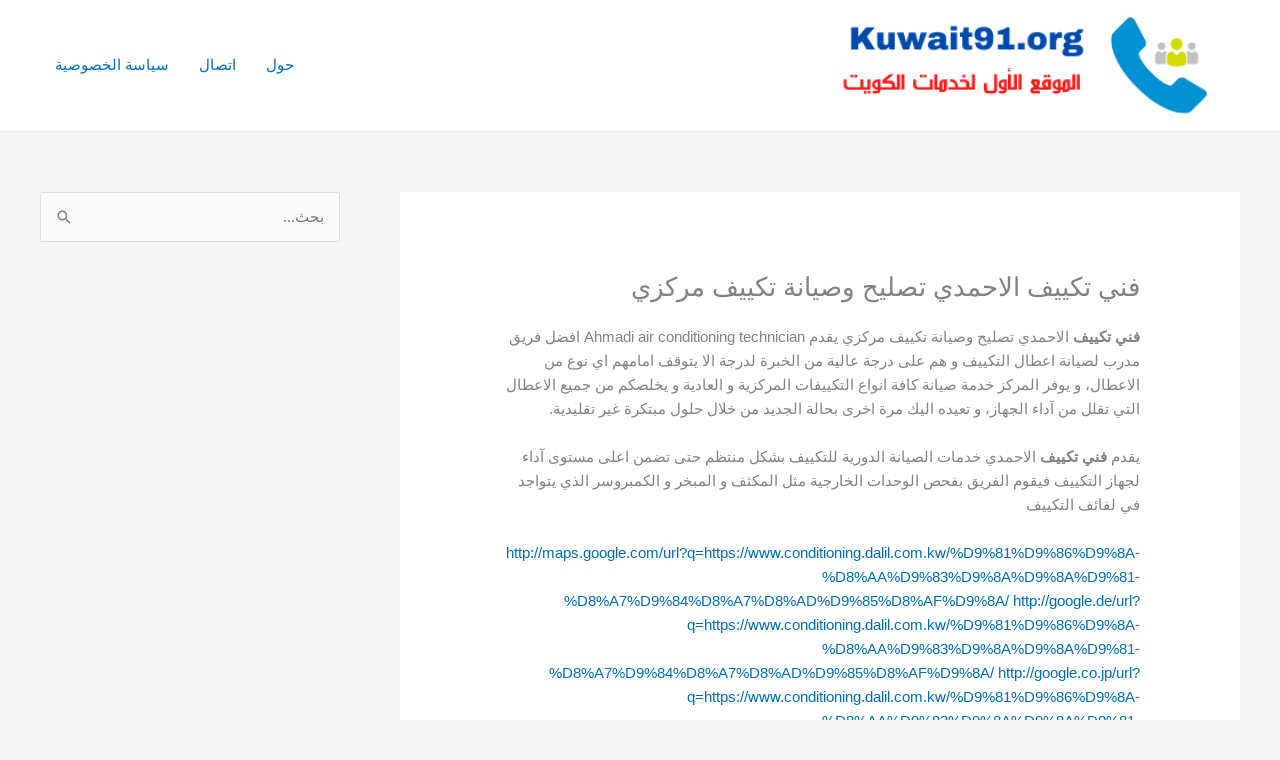

--- FILE ---
content_type: text/html; charset=UTF-8
request_url: https://tokyopoliceclub.net/ahmadi-air-conditioning-technician/
body_size: 54492
content:
<!DOCTYPE html><html dir="rtl" lang="ar"><head><meta charset="UTF-8"><meta name="viewport" content="width=device-width, initial-scale=1"><link rel="profile" href="https://gmpg.org/xfn/11"><meta name='robots' content='index, follow, max-image-preview:large, max-snippet:-1, max-video-preview:-1' /><title>فني تكييف الاحمدي تصليح وصيانة تكييف مركزي - مكيفات اللؤلؤة</title><meta name="description" content="فني تكييف الاحمدي تصليح وصيانة تكييف مركزي يقدم Ahmadi air conditioning technician افضل فريق مدرب لصيانة اعطال التكييف" /><link rel="canonical" href="https://tokyopoliceclub.net/ahmadi-air-conditioning-technician/" /><meta property="og:locale" content="ar_AR" /><meta property="og:type" content="article" /><meta property="og:title" content="فني تكييف الاحمدي تصليح وصيانة تكييف مركزي - مكيفات اللؤلؤة" /><meta property="og:description" content="فني تكييف الاحمدي تصليح وصيانة تكييف مركزي يقدم Ahmadi air conditioning technician افضل فريق مدرب لصيانة اعطال التكييف" /><meta property="og:url" content="https://tokyopoliceclub.net/ahmadi-air-conditioning-technician/" /><meta property="og:site_name" content="مكيفات اللؤلؤة" /><meta name="twitter:card" content="summary_large_image" /><meta name="twitter:label1" content="وقت القراءة المُقدّر" /><meta name="twitter:data1" content="5 دقائق" /> <script type="application/ld+json" class="yoast-schema-graph">{"@context":"https://schema.org","@graph":[{"@type":"WebPage","@id":"https://tokyopoliceclub.net/ahmadi-air-conditioning-technician/","url":"https://tokyopoliceclub.net/ahmadi-air-conditioning-technician/","name":"فني تكييف الاحمدي تصليح وصيانة تكييف مركزي - مكيفات اللؤلؤة","isPartOf":{"@id":"https://tokyopoliceclub.net/#website"},"primaryImageOfPage":{"@id":"https://tokyopoliceclub.net/ahmadi-air-conditioning-technician/#primaryimage"},"image":{"@id":"https://tokyopoliceclub.net/ahmadi-air-conditioning-technician/#primaryimage"},"thumbnailUrl":"","datePublished":"2022-06-25T15:01:48+00:00","description":"فني تكييف الاحمدي تصليح وصيانة تكييف مركزي يقدم Ahmadi air conditioning technician افضل فريق مدرب لصيانة اعطال التكييف","breadcrumb":{"@id":"https://tokyopoliceclub.net/ahmadi-air-conditioning-technician/#breadcrumb"},"inLanguage":"ar","potentialAction":[{"@type":"ReadAction","target":["https://tokyopoliceclub.net/ahmadi-air-conditioning-technician/"]}]},{"@type":"ImageObject","inLanguage":"ar","@id":"https://tokyopoliceclub.net/ahmadi-air-conditioning-technician/#primaryimage","url":"","contentUrl":""},{"@type":"BreadcrumbList","@id":"https://tokyopoliceclub.net/ahmadi-air-conditioning-technician/#breadcrumb","itemListElement":[{"@type":"ListItem","position":1,"name":"الرئيسية","item":"https://tokyopoliceclub.net/"},{"@type":"ListItem","position":2,"name":"فني تكييف الاحمدي تصليح وصيانة تكييف مركزي"}]},{"@type":"WebSite","@id":"https://tokyopoliceclub.net/#website","url":"https://tokyopoliceclub.net/","name":"مكيفات اللؤلؤة","description":"خدمات تركيب مكيفات الكويت","publisher":{"@id":"https://tokyopoliceclub.net/#organization"},"potentialAction":[{"@type":"SearchAction","target":{"@type":"EntryPoint","urlTemplate":"https://tokyopoliceclub.net/?s={search_term_string}"},"query-input":{"@type":"PropertyValueSpecification","valueRequired":true,"valueName":"search_term_string"}}],"inLanguage":"ar"},{"@type":"Organization","@id":"https://tokyopoliceclub.net/#organization","name":"مكيفات اللؤلؤة","url":"https://tokyopoliceclub.net/","logo":{"@type":"ImageObject","inLanguage":"ar","@id":"https://tokyopoliceclub.net/#/schema/logo/image/","url":"https://tokyopoliceclub.net/wp-content/uploads/2021/01/logo-kuwait91.png","contentUrl":"https://tokyopoliceclub.net/wp-content/uploads/2021/01/logo-kuwait91.png","width":350,"height":88,"caption":"مكيفات اللؤلؤة"},"image":{"@id":"https://tokyopoliceclub.net/#/schema/logo/image/"}}]}</script> <link rel="alternate" type="application/rss+xml" title="مكيفات اللؤلؤة &laquo; الخلاصة" href="https://tokyopoliceclub.net/feed/" /><link rel="alternate" type="application/rss+xml" title="مكيفات اللؤلؤة &laquo; خلاصة التعليقات" href="https://tokyopoliceclub.net/comments/feed/" /><link rel="alternate" title="oEmbed (JSON)" type="application/json+oembed" href="https://tokyopoliceclub.net/wp-json/oembed/1.0/embed?url=https%3A%2F%2Ftokyopoliceclub.net%2Fahmadi-air-conditioning-technician%2F" /><link rel="alternate" title="oEmbed (XML)" type="text/xml+oembed" href="https://tokyopoliceclub.net/wp-json/oembed/1.0/embed?url=https%3A%2F%2Ftokyopoliceclub.net%2Fahmadi-air-conditioning-technician%2F&#038;format=xml" /><style id='wp-img-auto-sizes-contain-inline-css'>img:is([sizes=auto i],[sizes^="auto," i]){contain-intrinsic-size:3000px 1500px}
/*# sourceURL=wp-img-auto-sizes-contain-inline-css */</style><link rel='stylesheet' id='astra-theme-css-rtl-css' href='https://tokyopoliceclub.net/wp-content/cache/autoptimize/1/autoptimize_single_ac35d5f874e7701391dfd4aed79fec4d.php?ver=4.11.9' media='all' /><style id='astra-theme-css-inline-css'>.ast-no-sidebar .entry-content .alignfull {margin-left: calc( -50vw + 50%);margin-right: calc( -50vw + 50%);max-width: 100vw;width: 100vw;}.ast-no-sidebar .entry-content .alignwide {margin-left: calc(-41vw + 50%);margin-right: calc(-41vw + 50%);max-width: unset;width: unset;}.ast-no-sidebar .entry-content .alignfull .alignfull,.ast-no-sidebar .entry-content .alignfull .alignwide,.ast-no-sidebar .entry-content .alignwide .alignfull,.ast-no-sidebar .entry-content .alignwide .alignwide,.ast-no-sidebar .entry-content .wp-block-column .alignfull,.ast-no-sidebar .entry-content .wp-block-column .alignwide{width: 100%;margin-left: auto;margin-right: auto;}.wp-block-gallery,.blocks-gallery-grid {margin: 0;}.wp-block-separator {max-width: 100px;}.wp-block-separator.is-style-wide,.wp-block-separator.is-style-dots {max-width: none;}.entry-content .has-2-columns .wp-block-column:first-child {padding-right: 10px;}.entry-content .has-2-columns .wp-block-column:last-child {padding-left: 10px;}@media (max-width: 782px) {.entry-content .wp-block-columns .wp-block-column {flex-basis: 100%;}.entry-content .has-2-columns .wp-block-column:first-child {padding-right: 0;}.entry-content .has-2-columns .wp-block-column:last-child {padding-left: 0;}}body .entry-content .wp-block-latest-posts {margin-left: 0;}body .entry-content .wp-block-latest-posts li {list-style: none;}.ast-no-sidebar .ast-container .entry-content .wp-block-latest-posts {margin-left: 0;}.ast-header-break-point .entry-content .alignwide {margin-left: auto;margin-right: auto;}.entry-content .blocks-gallery-item img {margin-bottom: auto;}.wp-block-pullquote {border-top: 4px solid #555d66;border-bottom: 4px solid #555d66;color: #40464d;}:root{--ast-post-nav-space:0;--ast-container-default-xlg-padding:6.67em;--ast-container-default-lg-padding:5.67em;--ast-container-default-slg-padding:4.34em;--ast-container-default-md-padding:3.34em;--ast-container-default-sm-padding:6.67em;--ast-container-default-xs-padding:2.4em;--ast-container-default-xxs-padding:1.4em;--ast-code-block-background:#EEEEEE;--ast-comment-inputs-background:#FAFAFA;--ast-normal-container-width:1200px;--ast-narrow-container-width:750px;--ast-blog-title-font-weight:normal;--ast-blog-meta-weight:inherit;--ast-global-color-primary:var(--ast-global-color-5);--ast-global-color-secondary:var(--ast-global-color-4);--ast-global-color-alternate-background:var(--ast-global-color-7);--ast-global-color-subtle-background:var(--ast-global-color-6);--ast-bg-style-guide:#F8FAFC;--ast-shadow-style-guide:0px 0px 4px 0 #00000057;--ast-global-dark-bg-style:#fff;--ast-global-dark-lfs:#fbfbfb;--ast-widget-bg-color:#fafafa;--ast-wc-container-head-bg-color:#fbfbfb;--ast-title-layout-bg:#eeeeee;--ast-search-border-color:#e7e7e7;--ast-lifter-hover-bg:#e6e6e6;--ast-gallery-block-color:#000;--srfm-color-input-label:var(--ast-global-color-2);}html{font-size:93.75%;}a,.page-title{color:var(--ast-global-color-0);}a:hover,a:focus{color:var(--ast-global-color-1);}body,button,input,select,textarea,.ast-button,.ast-custom-button{font-family:-apple-system,BlinkMacSystemFont,Segoe UI,Roboto,Oxygen-Sans,Ubuntu,Cantarell,Helvetica Neue,sans-serif;font-weight:inherit;font-size:15px;font-size:1rem;line-height:var(--ast-body-line-height,1.65em);}blockquote{color:var(--ast-global-color-3);}.ast-site-identity .site-title a{color:var(--ast-global-color-2);}.site-title{font-size:35px;font-size:2.3333333333333rem;display:none;}header .custom-logo-link img{max-width:400px;width:400px;}.astra-logo-svg{width:400px;}.site-header .site-description{font-size:15px;font-size:1rem;display:none;}.entry-title{font-size:26px;font-size:1.7333333333333rem;}.archive .ast-article-post .ast-article-inner,.blog .ast-article-post .ast-article-inner,.archive .ast-article-post .ast-article-inner:hover,.blog .ast-article-post .ast-article-inner:hover{overflow:hidden;}h1,.entry-content :where(h1){font-size:40px;font-size:2.6666666666667rem;line-height:1.4em;}h2,.entry-content :where(h2){font-size:32px;font-size:2.1333333333333rem;line-height:1.3em;}h3,.entry-content :where(h3){font-size:26px;font-size:1.7333333333333rem;line-height:1.3em;}h4,.entry-content :where(h4){font-size:24px;font-size:1.6rem;line-height:1.2em;}h5,.entry-content :where(h5){font-size:20px;font-size:1.3333333333333rem;line-height:1.2em;}h6,.entry-content :where(h6){font-size:16px;font-size:1.0666666666667rem;line-height:1.25em;}::selection{background-color:var(--ast-global-color-0);color:#ffffff;}body,h1,h2,h3,h4,h5,h6,.entry-title a,.entry-content :where(h1,h2,h3,h4,h5,h6){color:var(--ast-global-color-3);}.tagcloud a:hover,.tagcloud a:focus,.tagcloud a.current-item{color:#ffffff;border-color:var(--ast-global-color-0);background-color:var(--ast-global-color-0);}input:focus,input[type="text"]:focus,input[type="email"]:focus,input[type="url"]:focus,input[type="password"]:focus,input[type="reset"]:focus,input[type="search"]:focus,textarea:focus{border-color:var(--ast-global-color-0);}input[type="radio"]:checked,input[type=reset],input[type="checkbox"]:checked,input[type="checkbox"]:hover:checked,input[type="checkbox"]:focus:checked,input[type=range]::-webkit-slider-thumb{border-color:var(--ast-global-color-0);background-color:var(--ast-global-color-0);box-shadow:none;}.site-footer a:hover + .post-count,.site-footer a:focus + .post-count{background:var(--ast-global-color-0);border-color:var(--ast-global-color-0);}.single .nav-links .nav-previous,.single .nav-links .nav-next{color:var(--ast-global-color-0);}.entry-meta,.entry-meta *{line-height:1.45;color:var(--ast-global-color-0);}.entry-meta a:not(.ast-button):hover,.entry-meta a:not(.ast-button):hover *,.entry-meta a:not(.ast-button):focus,.entry-meta a:not(.ast-button):focus *,.page-links > .page-link,.page-links .page-link:hover,.post-navigation a:hover{color:var(--ast-global-color-1);}#cat option,.secondary .calendar_wrap thead a,.secondary .calendar_wrap thead a:visited{color:var(--ast-global-color-0);}.secondary .calendar_wrap #today,.ast-progress-val span{background:var(--ast-global-color-0);}.secondary a:hover + .post-count,.secondary a:focus + .post-count{background:var(--ast-global-color-0);border-color:var(--ast-global-color-0);}.calendar_wrap #today > a{color:#ffffff;}.page-links .page-link,.single .post-navigation a{color:var(--ast-global-color-0);}.ast-search-menu-icon .search-form button.search-submit{padding:0 4px;}.ast-search-menu-icon form.search-form{padding-right:0;}.ast-search-menu-icon.slide-search input.search-field{width:0;}.ast-header-search .ast-search-menu-icon.ast-dropdown-active .search-form,.ast-header-search .ast-search-menu-icon.ast-dropdown-active .search-field:focus{transition:all 0.2s;}.search-form input.search-field:focus{outline:none;}.widget-title,.widget .wp-block-heading{font-size:21px;font-size:1.4rem;color:var(--ast-global-color-3);}#secondary,#secondary button,#secondary input,#secondary select,#secondary textarea{font-size:15px;font-size:1rem;}.ast-search-menu-icon.slide-search a:focus-visible:focus-visible,.astra-search-icon:focus-visible,#close:focus-visible,a:focus-visible,.ast-menu-toggle:focus-visible,.site .skip-link:focus-visible,.wp-block-loginout input:focus-visible,.wp-block-search.wp-block-search__button-inside .wp-block-search__inside-wrapper,.ast-header-navigation-arrow:focus-visible,.ast-orders-table__row .ast-orders-table__cell:focus-visible,a#ast-apply-coupon:focus-visible,#ast-apply-coupon:focus-visible,#close:focus-visible,.button.search-submit:focus-visible,#search_submit:focus,.normal-search:focus-visible,.ast-header-account-wrap:focus-visible,.astra-cart-drawer-close:focus,.ast-single-variation:focus,.ast-button:focus{outline-style:dotted;outline-color:inherit;outline-width:thin;}input:focus,input[type="text"]:focus,input[type="email"]:focus,input[type="url"]:focus,input[type="password"]:focus,input[type="reset"]:focus,input[type="search"]:focus,input[type="number"]:focus,textarea:focus,.wp-block-search__input:focus,[data-section="section-header-mobile-trigger"] .ast-button-wrap .ast-mobile-menu-trigger-minimal:focus,.ast-mobile-popup-drawer.active .menu-toggle-close:focus,#ast-scroll-top:focus,#coupon_code:focus,#ast-coupon-code:focus{border-style:dotted;border-color:inherit;border-width:thin;}input{outline:none;}.ast-logo-title-inline .site-logo-img{padding-right:1em;}.site-logo-img img{ transition:all 0.2s linear;}body .ast-oembed-container *{position:absolute;top:0;width:100%;height:100%;right:0;}body .wp-block-embed-pocket-casts .ast-oembed-container *{position:unset;}.ast-single-post-featured-section + article {margin-top: 2em;}.site-content .ast-single-post-featured-section img {width: 100%;overflow: hidden;object-fit: cover;}.site > .ast-single-related-posts-container {margin-top: 0;}@media (min-width: 922px) {.ast-desktop .ast-container--narrow {max-width: var(--ast-narrow-container-width);margin: 0 auto;}}#secondary {margin: 4em 0 2.5em;word-break: break-word;line-height: 2;}#secondary li {margin-bottom: 0.25em;}#secondary li:last-child {margin-bottom: 0;}@media (max-width: 768px) {.js_active .ast-plain-container.ast-single-post #secondary {margin-top: 1.5em;}}.ast-separate-container.ast-two-container #secondary .widget {background-color: #fff;padding: 2em;margin-bottom: 2em;}@media (min-width: 993px) {.ast-left-sidebar #secondary {padding-left: 60px;}.ast-right-sidebar #secondary {padding-right: 60px;}}@media (max-width: 993px) {.ast-right-sidebar #secondary {padding-right: 30px;}.ast-left-sidebar #secondary {padding-left: 30px;}}@media (max-width:921.9px){#ast-desktop-header{display:none;}}@media (min-width:922px){#ast-mobile-header{display:none;}}.wp-block-buttons.aligncenter{justify-content:center;}@media (max-width:921px){.ast-theme-transparent-header #primary,.ast-theme-transparent-header #secondary{padding:0;}}@media (max-width:921px){.ast-plain-container.ast-no-sidebar #primary{padding:0;}}.ast-plain-container.ast-no-sidebar #primary{margin-top:0;margin-bottom:0;}@media (min-width:1200px){.ast-separate-container.ast-right-sidebar .entry-content .wp-block-image.alignfull,.ast-separate-container.ast-left-sidebar .entry-content .wp-block-image.alignfull,.ast-separate-container.ast-right-sidebar .entry-content .wp-block-cover.alignfull,.ast-separate-container.ast-left-sidebar .entry-content .wp-block-cover.alignfull{margin-left:-6.67em;margin-right:-6.67em;max-width:unset;width:unset;}.ast-separate-container.ast-right-sidebar .entry-content .wp-block-image.alignwide,.ast-separate-container.ast-left-sidebar .entry-content .wp-block-image.alignwide,.ast-separate-container.ast-right-sidebar .entry-content .wp-block-cover.alignwide,.ast-separate-container.ast-left-sidebar .entry-content .wp-block-cover.alignwide{margin-left:-20px;margin-right:-20px;max-width:unset;width:unset;}}@media (min-width:1200px){.wp-block-group .has-background{padding:20px;}}@media (min-width:1200px){.ast-separate-container.ast-right-sidebar .entry-content .wp-block-group.alignwide,.ast-separate-container.ast-left-sidebar .entry-content .wp-block-group.alignwide,.ast-separate-container.ast-right-sidebar .entry-content .wp-block-cover.alignwide,.ast-separate-container.ast-left-sidebar .entry-content .wp-block-cover.alignwide{margin-left:-20px;margin-right:-20px;padding-left:20px;padding-right:20px;}.ast-separate-container.ast-right-sidebar .entry-content .wp-block-group.alignfull,.ast-separate-container.ast-left-sidebar .entry-content .wp-block-group.alignfull,.ast-separate-container.ast-right-sidebar .entry-content .wp-block-cover.alignfull,.ast-separate-container.ast-left-sidebar .entry-content .wp-block-cover.alignfull{margin-left:-6.67em;margin-right:-6.67em;padding-left:6.67em;padding-right:6.67em;}}@media (min-width:1200px){.wp-block-cover-image.alignwide .wp-block-cover__inner-container,.wp-block-cover.alignwide .wp-block-cover__inner-container,.wp-block-cover-image.alignfull .wp-block-cover__inner-container,.wp-block-cover.alignfull .wp-block-cover__inner-container{width:100%;}}.wp-block-columns{margin-bottom:unset;}.wp-block-image.size-full{margin:2rem 0;}.wp-block-separator.has-background{padding:0;}.wp-block-gallery{margin-bottom:1.6em;}.wp-block-group{padding-top:4em;padding-bottom:4em;}.wp-block-group__inner-container .wp-block-columns:last-child,.wp-block-group__inner-container :last-child,.wp-block-table table{margin-bottom:0;}.blocks-gallery-grid{width:100%;}.wp-block-navigation-link__content{padding:5px 0;}.wp-block-group .wp-block-group .has-text-align-center,.wp-block-group .wp-block-column .has-text-align-center{max-width:100%;}.has-text-align-center{margin:0 auto;}@media (min-width:1200px){.wp-block-cover__inner-container,.alignwide .wp-block-group__inner-container,.alignfull .wp-block-group__inner-container{max-width:1200px;margin:0 auto;}.wp-block-group.alignnone,.wp-block-group.aligncenter,.wp-block-group.alignleft,.wp-block-group.alignright,.wp-block-group.alignwide,.wp-block-columns.alignwide{margin:2rem 0 1rem 0;}}@media (max-width:1200px){.wp-block-group{padding:3em;}.wp-block-group .wp-block-group{padding:1.5em;}.wp-block-columns,.wp-block-column{margin:1rem 0;}}@media (min-width:921px){.wp-block-columns .wp-block-group{padding:2em;}}@media (max-width:544px){.wp-block-cover-image .wp-block-cover__inner-container,.wp-block-cover .wp-block-cover__inner-container{width:unset;}.wp-block-cover,.wp-block-cover-image{padding:2em 0;}.wp-block-group,.wp-block-cover{padding:2em;}.wp-block-media-text__media img,.wp-block-media-text__media video{width:unset;max-width:100%;}.wp-block-media-text.has-background .wp-block-media-text__content{padding:1em;}}.wp-block-image.aligncenter{margin-left:auto;margin-right:auto;}.wp-block-table.aligncenter{margin-left:auto;margin-right:auto;}@media (min-width:544px){.entry-content .wp-block-media-text.has-media-on-the-right .wp-block-media-text__content{padding:0 8% 0 0;}.entry-content .wp-block-media-text .wp-block-media-text__content{padding:0 0 0 8%;}.ast-plain-container .site-content .entry-content .has-custom-content-position.is-position-bottom-left > *,.ast-plain-container .site-content .entry-content .has-custom-content-position.is-position-bottom-right > *,.ast-plain-container .site-content .entry-content .has-custom-content-position.is-position-top-left > *,.ast-plain-container .site-content .entry-content .has-custom-content-position.is-position-top-right > *,.ast-plain-container .site-content .entry-content .has-custom-content-position.is-position-center-right > *,.ast-plain-container .site-content .entry-content .has-custom-content-position.is-position-center-left > *{margin:0;}}@media (max-width:544px){.entry-content .wp-block-media-text .wp-block-media-text__content{padding:8% 0;}.wp-block-media-text .wp-block-media-text__media img{width:auto;max-width:100%;}}.wp-block-buttons .wp-block-button.is-style-outline .wp-block-button__link.wp-element-button,.ast-outline-button,.wp-block-uagb-buttons-child .uagb-buttons-repeater.ast-outline-button{border-top-width:2px;border-right-width:2px;border-bottom-width:2px;border-left-width:2px;font-family:inherit;font-weight:inherit;line-height:1em;}.wp-block-button .wp-block-button__link.wp-element-button.is-style-outline:not(.has-background),.wp-block-button.is-style-outline>.wp-block-button__link.wp-element-button:not(.has-background),.ast-outline-button{background-color:transparent;}.entry-content[data-ast-blocks-layout] > figure{margin-bottom:1em;}@media (max-width:921px){.ast-separate-container #primary,.ast-separate-container #secondary{padding:1.5em 0;}#primary,#secondary{padding:1.5em 0;margin:0;}.ast-left-sidebar #content > .ast-container{display:flex;flex-direction:column-reverse;width:100%;}.ast-separate-container .ast-article-post,.ast-separate-container .ast-article-single{padding:1.5em 2.14em;}.ast-author-box img.avatar{margin:20px 0 0 0;}}@media (max-width:921px){#secondary.secondary{padding-top:0;}.ast-separate-container.ast-right-sidebar #secondary{padding-left:1em;padding-right:1em;}.ast-separate-container.ast-two-container #secondary{padding-left:0;padding-right:0;}.ast-page-builder-template .entry-header #secondary,.ast-page-builder-template #secondary{margin-top:1.5em;}}@media (max-width:921px){.ast-right-sidebar #primary{padding-left:0;}.ast-page-builder-template.ast-left-sidebar #secondary,ast-page-builder-template.ast-right-sidebar #secondary{padding-left:20px;padding-right:20px;}.ast-right-sidebar #secondary,.ast-left-sidebar #primary{padding-right:0;}.ast-left-sidebar #secondary{padding-left:0;}}@media (min-width:922px){.ast-separate-container.ast-right-sidebar #primary,.ast-separate-container.ast-left-sidebar #primary{border:0;}.search-no-results.ast-separate-container #primary{margin-bottom:4em;}}@media (min-width:922px){.ast-right-sidebar #primary{border-left:1px solid var(--ast-border-color);}.ast-right-sidebar #secondary{border-right:1px solid var(--ast-border-color);margin-right:-1px;}.ast-left-sidebar #primary{border-right:1px solid var(--ast-border-color);}.ast-left-sidebar #secondary{border-left:1px solid var(--ast-border-color);margin-left:-1px;}.ast-separate-container.ast-two-container.ast-right-sidebar #secondary{padding-right:30px;padding-left:0;}.ast-separate-container.ast-two-container.ast-left-sidebar #secondary{padding-left:30px;padding-right:0;}.ast-separate-container.ast-right-sidebar #secondary,.ast-separate-container.ast-left-sidebar #secondary{border:0;margin-left:auto;margin-right:auto;}.ast-separate-container.ast-two-container #secondary .widget:last-child{margin-bottom:0;}}.wp-block-button .wp-block-button__link{color:#ffffff;}.wp-block-button .wp-block-button__link:hover,.wp-block-button .wp-block-button__link:focus{color:#ffffff;background-color:var(--ast-global-color-1);border-color:var(--ast-global-color-1);}.elementor-widget-heading h1.elementor-heading-title{line-height:1.4em;}.elementor-widget-heading h2.elementor-heading-title{line-height:1.3em;}.elementor-widget-heading h3.elementor-heading-title{line-height:1.3em;}.elementor-widget-heading h4.elementor-heading-title{line-height:1.2em;}.elementor-widget-heading h5.elementor-heading-title{line-height:1.2em;}.elementor-widget-heading h6.elementor-heading-title{line-height:1.25em;}.wp-block-button .wp-block-button__link{border-top-width:0;border-right-width:0;border-left-width:0;border-bottom-width:0;border-color:var(--ast-global-color-0);background-color:var(--ast-global-color-0);color:#ffffff;font-family:inherit;font-weight:inherit;line-height:1em;padding-top:10px;padding-right:40px;padding-bottom:10px;padding-left:40px;}.menu-toggle,button,.ast-button,.ast-custom-button,.button,input#submit,input[type="button"],input[type="submit"],input[type="reset"]{border-style:solid;border-top-width:0;border-right-width:0;border-left-width:0;border-bottom-width:0;color:#ffffff;border-color:var(--ast-global-color-0);background-color:var(--ast-global-color-0);padding-top:10px;padding-right:40px;padding-bottom:10px;padding-left:40px;font-family:inherit;font-weight:inherit;line-height:1em;}button:focus,.menu-toggle:hover,button:hover,.ast-button:hover,.ast-custom-button:hover .button:hover,.ast-custom-button:hover ,input[type=reset]:hover,input[type=reset]:focus,input#submit:hover,input#submit:focus,input[type="button"]:hover,input[type="button"]:focus,input[type="submit"]:hover,input[type="submit"]:focus{color:#ffffff;background-color:var(--ast-global-color-1);border-color:var(--ast-global-color-1);}@media (max-width:921px){.ast-mobile-header-stack .main-header-bar .ast-search-menu-icon{display:inline-block;}.ast-header-break-point.ast-header-custom-item-outside .ast-mobile-header-stack .main-header-bar .ast-search-icon{margin:0;}.ast-comment-avatar-wrap img{max-width:2.5em;}.ast-comment-meta{padding:0 1.8888em 1.3333em;}.ast-separate-container .ast-comment-list li.depth-1{padding:1.5em 2.14em;}.ast-separate-container .comment-respond{padding:2em 2.14em;}}@media (min-width:544px){.ast-container{max-width:100%;}}@media (max-width:544px){.ast-separate-container .ast-article-post,.ast-separate-container .ast-article-single,.ast-separate-container .comments-title,.ast-separate-container .ast-archive-description{padding:1.5em 1em;}.ast-separate-container #content .ast-container{padding-left:0.54em;padding-right:0.54em;}.ast-separate-container .ast-comment-list .bypostauthor{padding:.5em;}.ast-search-menu-icon.ast-dropdown-active .search-field{width:170px;}.ast-separate-container #secondary{padding-top:0;}.ast-separate-container.ast-two-container #secondary .widget{margin-bottom:1.5em;padding-left:1em;padding-right:1em;}} #ast-mobile-header .ast-site-header-cart-li a{pointer-events:none;}.ast-no-sidebar.ast-separate-container .entry-content .alignfull {margin-left: -6.67em;margin-right: -6.67em;width: auto;}@media (max-width: 1200px) {.ast-no-sidebar.ast-separate-container .entry-content .alignfull {margin-left: -2.4em;margin-right: -2.4em;}}@media (max-width: 768px) {.ast-no-sidebar.ast-separate-container .entry-content .alignfull {margin-left: -2.14em;margin-right: -2.14em;}}@media (max-width: 544px) {.ast-no-sidebar.ast-separate-container .entry-content .alignfull {margin-left: -1em;margin-right: -1em;}}.ast-no-sidebar.ast-separate-container .entry-content .alignwide {margin-left: -20px;margin-right: -20px;}.ast-no-sidebar.ast-separate-container .entry-content .wp-block-column .alignfull,.ast-no-sidebar.ast-separate-container .entry-content .wp-block-column .alignwide {margin-left: auto;margin-right: auto;width: 100%;}@media (max-width:921px){.site-title{display:none;}.site-header .site-description{display:none;}h1,.entry-content :where(h1){font-size:30px;}h2,.entry-content :where(h2){font-size:25px;}h3,.entry-content :where(h3){font-size:20px;}.astra-logo-svg{width:120px;}header .custom-logo-link img,.ast-header-break-point .site-logo-img .custom-mobile-logo-link img{max-width:120px;width:120px;}}@media (max-width:544px){.site-title{display:none;}.site-header .site-description{display:none;}h1,.entry-content :where(h1){font-size:30px;}h2,.entry-content :where(h2){font-size:25px;}h3,.entry-content :where(h3){font-size:20px;}header .custom-logo-link img,.ast-header-break-point .site-branding img,.ast-header-break-point .custom-logo-link img{max-width:100px;width:100px;}.astra-logo-svg{width:100px;}.ast-header-break-point .site-logo-img .custom-mobile-logo-link img{max-width:100px;}}@media (max-width:921px){html{font-size:85.5%;}}@media (max-width:544px){html{font-size:85.5%;}}@media (min-width:922px){.ast-container{max-width:1240px;}}@font-face {font-family: "Astra";src: url(https://tokyopoliceclub.net/wp-content/themes/astra/assets/fonts/astra.woff) format("woff"),url(https://tokyopoliceclub.net/wp-content/themes/astra/assets/fonts/astra.ttf) format("truetype"),url(https://tokyopoliceclub.net/wp-content/themes/astra/assets/fonts/astra.svg#astra) format("svg");font-weight: normal;font-style: normal;font-display: fallback;}@media (min-width:922px){.main-header-menu .sub-menu .menu-item.ast-left-align-sub-menu:hover > .sub-menu,.main-header-menu .sub-menu .menu-item.ast-left-align-sub-menu.focus > .sub-menu{margin-left:-0px;}}.site .comments-area{padding-bottom:3em;}.astra-icon-down_arrow::after {content: "\e900";font-family: Astra;}.astra-icon-close::after {content: "\e5cd";font-family: Astra;}.astra-icon-drag_handle::after {content: "\e25d";font-family: Astra;}.astra-icon-format_align_justify::after {content: "\e235";font-family: Astra;}.astra-icon-menu::after {content: "\e5d2";font-family: Astra;}.astra-icon-reorder::after {content: "\e8fe";font-family: Astra;}.astra-icon-search::after {content: "\e8b6";font-family: Astra;}.astra-icon-zoom_in::after {content: "\e56b";font-family: Astra;}.astra-icon-check-circle::after {content: "\e901";font-family: Astra;}.astra-icon-shopping-cart::after {content: "\f07a";font-family: Astra;}.astra-icon-shopping-bag::after {content: "\f290";font-family: Astra;}.astra-icon-shopping-basket::after {content: "\f291";font-family: Astra;}.astra-icon-circle-o::after {content: "\e903";font-family: Astra;}.astra-icon-certificate::after {content: "\e902";font-family: Astra;}blockquote {padding: 1.2em;}:root .has-ast-global-color-0-color{color:var(--ast-global-color-0);}:root .has-ast-global-color-0-background-color{background-color:var(--ast-global-color-0);}:root .wp-block-button .has-ast-global-color-0-color{color:var(--ast-global-color-0);}:root .wp-block-button .has-ast-global-color-0-background-color{background-color:var(--ast-global-color-0);}:root .has-ast-global-color-1-color{color:var(--ast-global-color-1);}:root .has-ast-global-color-1-background-color{background-color:var(--ast-global-color-1);}:root .wp-block-button .has-ast-global-color-1-color{color:var(--ast-global-color-1);}:root .wp-block-button .has-ast-global-color-1-background-color{background-color:var(--ast-global-color-1);}:root .has-ast-global-color-2-color{color:var(--ast-global-color-2);}:root .has-ast-global-color-2-background-color{background-color:var(--ast-global-color-2);}:root .wp-block-button .has-ast-global-color-2-color{color:var(--ast-global-color-2);}:root .wp-block-button .has-ast-global-color-2-background-color{background-color:var(--ast-global-color-2);}:root .has-ast-global-color-3-color{color:var(--ast-global-color-3);}:root .has-ast-global-color-3-background-color{background-color:var(--ast-global-color-3);}:root .wp-block-button .has-ast-global-color-3-color{color:var(--ast-global-color-3);}:root .wp-block-button .has-ast-global-color-3-background-color{background-color:var(--ast-global-color-3);}:root .has-ast-global-color-4-color{color:var(--ast-global-color-4);}:root .has-ast-global-color-4-background-color{background-color:var(--ast-global-color-4);}:root .wp-block-button .has-ast-global-color-4-color{color:var(--ast-global-color-4);}:root .wp-block-button .has-ast-global-color-4-background-color{background-color:var(--ast-global-color-4);}:root .has-ast-global-color-5-color{color:var(--ast-global-color-5);}:root .has-ast-global-color-5-background-color{background-color:var(--ast-global-color-5);}:root .wp-block-button .has-ast-global-color-5-color{color:var(--ast-global-color-5);}:root .wp-block-button .has-ast-global-color-5-background-color{background-color:var(--ast-global-color-5);}:root .has-ast-global-color-6-color{color:var(--ast-global-color-6);}:root .has-ast-global-color-6-background-color{background-color:var(--ast-global-color-6);}:root .wp-block-button .has-ast-global-color-6-color{color:var(--ast-global-color-6);}:root .wp-block-button .has-ast-global-color-6-background-color{background-color:var(--ast-global-color-6);}:root .has-ast-global-color-7-color{color:var(--ast-global-color-7);}:root .has-ast-global-color-7-background-color{background-color:var(--ast-global-color-7);}:root .wp-block-button .has-ast-global-color-7-color{color:var(--ast-global-color-7);}:root .wp-block-button .has-ast-global-color-7-background-color{background-color:var(--ast-global-color-7);}:root .has-ast-global-color-8-color{color:var(--ast-global-color-8);}:root .has-ast-global-color-8-background-color{background-color:var(--ast-global-color-8);}:root .wp-block-button .has-ast-global-color-8-color{color:var(--ast-global-color-8);}:root .wp-block-button .has-ast-global-color-8-background-color{background-color:var(--ast-global-color-8);}:root{--ast-global-color-0:#0170B9;--ast-global-color-1:#3a3a3a;--ast-global-color-2:#3a3a3a;--ast-global-color-3:#4B4F58;--ast-global-color-4:#F5F5F5;--ast-global-color-5:#FFFFFF;--ast-global-color-6:#E5E5E5;--ast-global-color-7:#424242;--ast-global-color-8:#000000;}:root {--ast-border-color : #dddddd;}.ast-single-entry-banner {-js-display: flex;display: flex;flex-direction: column;justify-content: center;text-align: center;position: relative;background: var(--ast-title-layout-bg);}.ast-single-entry-banner[data-banner-layout="layout-1"] {max-width: 1200px;background: inherit;padding: 20px 0;}.ast-single-entry-banner[data-banner-width-type="custom"] {margin: 0 auto;width: 100%;}.ast-single-entry-banner + .site-content .entry-header {margin-bottom: 0;}.site .ast-author-avatar {--ast-author-avatar-size: ;}a.ast-underline-text {text-decoration: underline;}.ast-container > .ast-terms-link {position: relative;display: block;}a.ast-button.ast-badge-tax {padding: 4px 8px;border-radius: 3px;font-size: inherit;}header.entry-header > *:not(:last-child){margin-bottom:10px;}.ast-archive-entry-banner {-js-display: flex;display: flex;flex-direction: column;justify-content: center;text-align: center;position: relative;background: var(--ast-title-layout-bg);}.ast-archive-entry-banner[data-banner-width-type="custom"] {margin: 0 auto;width: 100%;}.ast-archive-entry-banner[data-banner-layout="layout-1"] {background: inherit;padding: 20px 0;text-align: left;}body.archive .ast-archive-description{max-width:1200px;width:100%;text-align:left;padding-top:3em;padding-right:3em;padding-bottom:3em;padding-left:3em;}body.archive .ast-archive-description .ast-archive-title,body.archive .ast-archive-description .ast-archive-title *{font-size:40px;font-size:2.6666666666667rem;}body.archive .ast-archive-description > *:not(:last-child){margin-bottom:10px;}@media (max-width:921px){body.archive .ast-archive-description{text-align:left;}}@media (max-width:544px){body.archive .ast-archive-description{text-align:left;}}.ast-breadcrumbs .trail-browse,.ast-breadcrumbs .trail-items,.ast-breadcrumbs .trail-items li{display:inline-block;margin:0;padding:0;border:none;background:inherit;text-indent:0;text-decoration:none;}.ast-breadcrumbs .trail-browse{font-size:inherit;font-style:inherit;font-weight:inherit;color:inherit;}.ast-breadcrumbs .trail-items{list-style:none;}.trail-items li::after{padding:0 0.3em;content:"\00bb";}.trail-items li:last-of-type::after{display:none;}h1,h2,h3,h4,h5,h6,.entry-content :where(h1,h2,h3,h4,h5,h6){color:var(--ast-global-color-2);}@media (max-width:921px){.ast-builder-grid-row-container.ast-builder-grid-row-tablet-3-firstrow .ast-builder-grid-row > *:first-child,.ast-builder-grid-row-container.ast-builder-grid-row-tablet-3-lastrow .ast-builder-grid-row > *:last-child{grid-column:1 / -1;}}@media (max-width:544px){.ast-builder-grid-row-container.ast-builder-grid-row-mobile-3-firstrow .ast-builder-grid-row > *:first-child,.ast-builder-grid-row-container.ast-builder-grid-row-mobile-3-lastrow .ast-builder-grid-row > *:last-child{grid-column:1 / -1;}}.ast-builder-layout-element[data-section="title_tagline"]{display:flex;}@media (max-width:921px){.ast-header-break-point .ast-builder-layout-element[data-section="title_tagline"]{display:flex;}}@media (max-width:544px){.ast-header-break-point .ast-builder-layout-element[data-section="title_tagline"]{display:flex;}}.ast-builder-menu-1{font-family:inherit;font-weight:inherit;}.ast-builder-menu-1 .sub-menu,.ast-builder-menu-1 .inline-on-mobile .sub-menu{border-top-width:2px;border-bottom-width:0px;border-right-width:0px;border-left-width:0px;border-color:var(--ast-global-color-0);border-style:solid;}.ast-builder-menu-1 .sub-menu .sub-menu{top:-2px;}.ast-builder-menu-1 .main-header-menu > .menu-item > .sub-menu,.ast-builder-menu-1 .main-header-menu > .menu-item > .astra-full-megamenu-wrapper{margin-top:0px;}.ast-desktop .ast-builder-menu-1 .main-header-menu > .menu-item > .sub-menu:before,.ast-desktop .ast-builder-menu-1 .main-header-menu > .menu-item > .astra-full-megamenu-wrapper:before{height:calc( 0px + 2px + 5px );}.ast-desktop .ast-builder-menu-1 .menu-item .sub-menu .menu-link{border-style:none;}@media (max-width:921px){.ast-header-break-point .ast-builder-menu-1 .menu-item.menu-item-has-children > .ast-menu-toggle{top:0;}.ast-builder-menu-1 .inline-on-mobile .menu-item.menu-item-has-children > .ast-menu-toggle{left:-15px;}.ast-builder-menu-1 .menu-item-has-children > .menu-link:after{content:unset;}.ast-builder-menu-1 .main-header-menu > .menu-item > .sub-menu,.ast-builder-menu-1 .main-header-menu > .menu-item > .astra-full-megamenu-wrapper{margin-top:0;}}@media (max-width:544px){.ast-header-break-point .ast-builder-menu-1 .menu-item.menu-item-has-children > .ast-menu-toggle{top:0;}.ast-builder-menu-1 .main-header-menu > .menu-item > .sub-menu,.ast-builder-menu-1 .main-header-menu > .menu-item > .astra-full-megamenu-wrapper{margin-top:0;}}.ast-builder-menu-1{display:flex;}@media (max-width:921px){.ast-header-break-point .ast-builder-menu-1{display:flex;}}@media (max-width:544px){.ast-header-break-point .ast-builder-menu-1{display:flex;}}.site-below-footer-wrap{padding-top:20px;padding-bottom:20px;}.site-below-footer-wrap[data-section="section-below-footer-builder"]{background-color:var( --ast-global-color-primary,--ast-global-color-4 );min-height:80px;border-style:solid;border-width:0px;border-top-width:1px;border-top-color:var(--ast-global-color-subtle-background,--ast-global-color-6);}.site-below-footer-wrap[data-section="section-below-footer-builder"] .ast-builder-grid-row{max-width:1200px;min-height:80px;margin-left:auto;margin-right:auto;}.site-below-footer-wrap[data-section="section-below-footer-builder"] .ast-builder-grid-row,.site-below-footer-wrap[data-section="section-below-footer-builder"] .site-footer-section{align-items:flex-start;}.site-below-footer-wrap[data-section="section-below-footer-builder"].ast-footer-row-inline .site-footer-section{display:flex;margin-bottom:0;}.ast-builder-grid-row-full .ast-builder-grid-row{grid-template-columns:1fr;}@media (max-width:921px){.site-below-footer-wrap[data-section="section-below-footer-builder"].ast-footer-row-tablet-inline .site-footer-section{display:flex;margin-bottom:0;}.site-below-footer-wrap[data-section="section-below-footer-builder"].ast-footer-row-tablet-stack .site-footer-section{display:block;margin-bottom:10px;}.ast-builder-grid-row-container.ast-builder-grid-row-tablet-full .ast-builder-grid-row{grid-template-columns:1fr;}}@media (max-width:544px){.site-below-footer-wrap[data-section="section-below-footer-builder"].ast-footer-row-mobile-inline .site-footer-section{display:flex;margin-bottom:0;}.site-below-footer-wrap[data-section="section-below-footer-builder"].ast-footer-row-mobile-stack .site-footer-section{display:block;margin-bottom:10px;}.ast-builder-grid-row-container.ast-builder-grid-row-mobile-full .ast-builder-grid-row{grid-template-columns:1fr;}}.site-below-footer-wrap[data-section="section-below-footer-builder"]{display:grid;}@media (max-width:921px){.ast-header-break-point .site-below-footer-wrap[data-section="section-below-footer-builder"]{display:grid;}}@media (max-width:544px){.ast-header-break-point .site-below-footer-wrap[data-section="section-below-footer-builder"]{display:grid;}}.ast-footer-copyright{text-align:center;}.ast-footer-copyright {color:#3a3a3a;}@media (max-width:921px){.ast-footer-copyright{text-align:center;}}@media (max-width:544px){.ast-footer-copyright{text-align:center;}}.ast-footer-copyright.ast-builder-layout-element{display:flex;}@media (max-width:921px){.ast-header-break-point .ast-footer-copyright.ast-builder-layout-element{display:flex;}}@media (max-width:544px){.ast-header-break-point .ast-footer-copyright.ast-builder-layout-element{display:flex;}}.elementor-posts-container [CLASS*="ast-width-"]{width:100%;}.elementor-template-full-width .ast-container{display:block;}.elementor-screen-only,.screen-reader-text,.screen-reader-text span,.ui-helper-hidden-accessible{top:0 !important;}@media (max-width:544px){.elementor-element .elementor-wc-products .woocommerce[class*="columns-"] ul.products li.product{width:auto;margin:0;}.elementor-element .woocommerce .woocommerce-result-count{float:none;}}.ast-header-break-point .main-header-bar{border-bottom-width:1px;}@media (min-width:922px){.main-header-bar{border-bottom-width:1px;}}@media (min-width:922px){#primary{width:70%;}#secondary{width:30%;}}.main-header-menu .menu-item, #astra-footer-menu .menu-item, .main-header-bar .ast-masthead-custom-menu-items{-js-display:flex;display:flex;-webkit-box-pack:center;-webkit-justify-content:center;-moz-box-pack:center;-ms-flex-pack:center;justify-content:center;-webkit-box-orient:vertical;-webkit-box-direction:normal;-webkit-flex-direction:column;-moz-box-orient:vertical;-moz-box-direction:normal;-ms-flex-direction:column;flex-direction:column;}.main-header-menu > .menu-item > .menu-link, #astra-footer-menu > .menu-item > .menu-link{height:100%;-webkit-box-align:center;-webkit-align-items:center;-moz-box-align:center;-ms-flex-align:center;align-items:center;-js-display:flex;display:flex;}.main-header-menu .sub-menu .menu-item.menu-item-has-children > .menu-link:after{position:absolute;left:1em;top:50%;transform:translate(0,-50%) rotate(90deg);}.ast-header-break-point .main-header-bar .main-header-bar-navigation .page_item_has_children > .ast-menu-toggle::before, .ast-header-break-point .main-header-bar .main-header-bar-navigation .menu-item-has-children > .ast-menu-toggle::before, .ast-mobile-popup-drawer .main-header-bar-navigation .menu-item-has-children>.ast-menu-toggle::before, .ast-header-break-point .ast-mobile-header-wrap .main-header-bar-navigation .menu-item-has-children > .ast-menu-toggle::before{font-weight:bold;content:"\e900";font-family:Astra;text-decoration:inherit;display:inline-block;}.ast-header-break-point .main-navigation ul.sub-menu .menu-item .menu-link:before{content:"\e900";font-family:Astra;font-size:.65em;text-decoration:inherit;display:inline-block;transform:translate(0, -2px) rotateZ(90deg);margin-left:5px;}.widget_search .search-form:after{font-family:Astra;font-size:1.2em;font-weight:normal;content:"\e8b6";position:absolute;top:50%;left:15px;transform:translate(0, -50%);}.astra-search-icon::before{content:"\e8b6";font-family:Astra;font-style:normal;font-weight:normal;text-decoration:inherit;text-align:center;-webkit-font-smoothing:antialiased;-moz-osx-font-smoothing:grayscale;z-index:3;}.main-header-bar .main-header-bar-navigation .page_item_has_children > a:after, .main-header-bar .main-header-bar-navigation .menu-item-has-children > a:after, .menu-item-has-children .ast-header-navigation-arrow:after{content:"\e900";display:inline-block;font-family:Astra;font-size:.6rem;font-weight:bold;text-rendering:auto;-webkit-font-smoothing:antialiased;-moz-osx-font-smoothing:grayscale;margin-right:10px;line-height:normal;}.menu-item-has-children .sub-menu .ast-header-navigation-arrow:after{margin-left:0;}.ast-mobile-popup-drawer .main-header-bar-navigation .ast-submenu-expanded>.ast-menu-toggle::before{transform:rotateX(180deg);}.ast-header-break-point .main-header-bar-navigation .menu-item-has-children > .menu-link:after{display:none;}@media (min-width:922px){.ast-builder-menu .main-navigation > ul > li:last-child a{margin-left:0;}}.ast-separate-container .ast-article-inner{background-color:transparent;background-image:none;}.ast-separate-container .ast-article-post{background-color:var(--ast-global-color-5);}@media (max-width:921px){.ast-separate-container .ast-article-post{background-color:var(--ast-global-color-5);}}@media (max-width:544px){.ast-separate-container .ast-article-post{background-color:var(--ast-global-color-5);}}.ast-separate-container .ast-article-single:not(.ast-related-post), .ast-separate-container .error-404, .ast-separate-container .no-results, .single.ast-separate-container  .ast-author-meta, .ast-separate-container .related-posts-title-wrapper, .ast-separate-container .comments-count-wrapper, .ast-box-layout.ast-plain-container .site-content, .ast-padded-layout.ast-plain-container .site-content, .ast-separate-container .ast-archive-description, .ast-separate-container .comments-area .comment-respond, .ast-separate-container .comments-area .ast-comment-list li, .ast-separate-container .comments-area .comments-title{background-color:var(--ast-global-color-5);}@media (max-width:921px){.ast-separate-container .ast-article-single:not(.ast-related-post), .ast-separate-container .error-404, .ast-separate-container .no-results, .single.ast-separate-container  .ast-author-meta, .ast-separate-container .related-posts-title-wrapper, .ast-separate-container .comments-count-wrapper, .ast-box-layout.ast-plain-container .site-content, .ast-padded-layout.ast-plain-container .site-content, .ast-separate-container .ast-archive-description{background-color:var(--ast-global-color-5);}}@media (max-width:544px){.ast-separate-container .ast-article-single:not(.ast-related-post), .ast-separate-container .error-404, .ast-separate-container .no-results, .single.ast-separate-container  .ast-author-meta, .ast-separate-container .related-posts-title-wrapper, .ast-separate-container .comments-count-wrapper, .ast-box-layout.ast-plain-container .site-content, .ast-padded-layout.ast-plain-container .site-content, .ast-separate-container .ast-archive-description{background-color:var(--ast-global-color-5);}}.ast-separate-container.ast-two-container #secondary .widget{background-color:var(--ast-global-color-5);}@media (max-width:921px){.ast-separate-container.ast-two-container #secondary .widget{background-color:var(--ast-global-color-5);}}@media (max-width:544px){.ast-separate-container.ast-two-container #secondary .widget{background-color:var(--ast-global-color-5);}}.ast-mobile-header-content > *,.ast-desktop-header-content > * {padding: 10px 0;height: auto;}.ast-mobile-header-content > *:first-child,.ast-desktop-header-content > *:first-child {padding-top: 10px;}.ast-mobile-header-content > .ast-builder-menu,.ast-desktop-header-content > .ast-builder-menu {padding-top: 0;}.ast-mobile-header-content > *:last-child,.ast-desktop-header-content > *:last-child {padding-bottom: 0;}.ast-mobile-header-content .ast-search-menu-icon.ast-inline-search label,.ast-desktop-header-content .ast-search-menu-icon.ast-inline-search label {width: 100%;}.ast-desktop-header-content .main-header-bar-navigation .ast-submenu-expanded > .ast-menu-toggle::before {transform: rotateX(180deg);}#ast-desktop-header .ast-desktop-header-content,.ast-mobile-header-content .ast-search-icon,.ast-desktop-header-content .ast-search-icon,.ast-mobile-header-wrap .ast-mobile-header-content,.ast-main-header-nav-open.ast-popup-nav-open .ast-mobile-header-wrap .ast-mobile-header-content,.ast-main-header-nav-open.ast-popup-nav-open .ast-desktop-header-content {display: none;}.ast-main-header-nav-open.ast-header-break-point #ast-desktop-header .ast-desktop-header-content,.ast-main-header-nav-open.ast-header-break-point .ast-mobile-header-wrap .ast-mobile-header-content {display: block;}.ast-desktop .ast-desktop-header-content .astra-menu-animation-slide-up > .menu-item > .sub-menu,.ast-desktop .ast-desktop-header-content .astra-menu-animation-slide-up > .menu-item .menu-item > .sub-menu,.ast-desktop .ast-desktop-header-content .astra-menu-animation-slide-down > .menu-item > .sub-menu,.ast-desktop .ast-desktop-header-content .astra-menu-animation-slide-down > .menu-item .menu-item > .sub-menu,.ast-desktop .ast-desktop-header-content .astra-menu-animation-fade > .menu-item > .sub-menu,.ast-desktop .ast-desktop-header-content .astra-menu-animation-fade > .menu-item .menu-item > .sub-menu {opacity: 1;visibility: visible;}.ast-hfb-header.ast-default-menu-enable.ast-header-break-point .ast-mobile-header-wrap .ast-mobile-header-content .main-header-bar-navigation {width: unset;margin: unset;}.ast-mobile-header-content.content-align-flex-end .main-header-bar-navigation .menu-item-has-children > .ast-menu-toggle,.ast-desktop-header-content.content-align-flex-end .main-header-bar-navigation .menu-item-has-children > .ast-menu-toggle {right: calc( 20px - 0.907em);left: auto;}.ast-mobile-header-content .ast-search-menu-icon,.ast-mobile-header-content .ast-search-menu-icon.slide-search,.ast-desktop-header-content .ast-search-menu-icon,.ast-desktop-header-content .ast-search-menu-icon.slide-search {width: 100%;position: relative;display: block;left: auto;transform: none;}.ast-mobile-header-content .ast-search-menu-icon.slide-search .search-form,.ast-mobile-header-content .ast-search-menu-icon .search-form,.ast-desktop-header-content .ast-search-menu-icon.slide-search .search-form,.ast-desktop-header-content .ast-search-menu-icon .search-form {left: 0;visibility: visible;opacity: 1;position: relative;top: auto;transform: none;padding: 0;display: block;overflow: hidden;}.ast-mobile-header-content .ast-search-menu-icon.ast-inline-search .search-field,.ast-mobile-header-content .ast-search-menu-icon .search-field,.ast-desktop-header-content .ast-search-menu-icon.ast-inline-search .search-field,.ast-desktop-header-content .ast-search-menu-icon .search-field {width: 100%;padding-left: 5.5em;}.ast-mobile-header-content .ast-search-menu-icon .search-submit,.ast-desktop-header-content .ast-search-menu-icon .search-submit {display: block;position: absolute;height: 100%;top: 0;left: 0;padding: 0 1em;border-radius: 0;}.ast-hfb-header.ast-default-menu-enable.ast-header-break-point .ast-mobile-header-wrap .ast-mobile-header-content .main-header-bar-navigation ul .sub-menu .menu-link {padding-right: 30px;}.ast-hfb-header.ast-default-menu-enable.ast-header-break-point .ast-mobile-header-wrap .ast-mobile-header-content .main-header-bar-navigation .sub-menu .menu-item .menu-item .menu-link {padding-right: 40px;}.ast-mobile-popup-drawer.active .ast-mobile-popup-inner{background-color:#ffffff;;}.ast-mobile-header-wrap .ast-mobile-header-content, .ast-desktop-header-content{background-color:#ffffff;;}.ast-mobile-popup-content > *, .ast-mobile-header-content > *, .ast-desktop-popup-content > *, .ast-desktop-header-content > *{padding-top:0px;padding-bottom:0px;}.content-align-flex-start .ast-builder-layout-element{justify-content:flex-start;}.content-align-flex-start .main-header-menu{text-align:right;}.rtl #ast-mobile-popup-wrapper #ast-mobile-popup{pointer-events:none;}.rtl #ast-mobile-popup-wrapper #ast-mobile-popup.active{pointer-events:unset;}.ast-mobile-popup-drawer.active .menu-toggle-close{color:#3a3a3a;}.ast-mobile-header-wrap .ast-primary-header-bar,.ast-primary-header-bar .site-primary-header-wrap{min-height:70px;}.ast-desktop .ast-primary-header-bar .main-header-menu > .menu-item{line-height:70px;}.ast-header-break-point #masthead .ast-mobile-header-wrap .ast-primary-header-bar,.ast-header-break-point #masthead .ast-mobile-header-wrap .ast-below-header-bar,.ast-header-break-point #masthead .ast-mobile-header-wrap .ast-above-header-bar{padding-left:20px;padding-right:20px;}.ast-header-break-point .ast-primary-header-bar{border-bottom-width:1px;border-bottom-color:var( --ast-global-color-subtle-background,--ast-global-color-7 );border-bottom-style:solid;}@media (min-width:922px){.ast-primary-header-bar{border-bottom-width:1px;border-bottom-color:var( --ast-global-color-subtle-background,--ast-global-color-7 );border-bottom-style:solid;}}.ast-primary-header-bar{background-color:var( --ast-global-color-primary,--ast-global-color-4 );}.ast-primary-header-bar{display:block;}@media (max-width:921px){.ast-header-break-point .ast-primary-header-bar{display:grid;}}@media (max-width:544px){.ast-header-break-point .ast-primary-header-bar{display:grid;}}[data-section="section-header-mobile-trigger"] .ast-button-wrap .ast-mobile-menu-trigger-minimal{color:var(--ast-global-color-0);border:none;background:transparent;}[data-section="section-header-mobile-trigger"] .ast-button-wrap .mobile-menu-toggle-icon .ast-mobile-svg{width:20px;height:20px;fill:var(--ast-global-color-0);}[data-section="section-header-mobile-trigger"] .ast-button-wrap .mobile-menu-wrap .mobile-menu{color:var(--ast-global-color-0);}.ast-builder-menu-mobile .main-navigation .menu-item.menu-item-has-children > .ast-menu-toggle{top:0;}.ast-builder-menu-mobile .main-navigation .menu-item-has-children > .menu-link:after{content:unset;}.ast-hfb-header .ast-builder-menu-mobile .main-header-menu, .ast-hfb-header .ast-builder-menu-mobile .main-navigation .menu-item .menu-link, .ast-hfb-header .ast-builder-menu-mobile .main-navigation .menu-item .sub-menu .menu-link{border-style:none;}.ast-builder-menu-mobile .main-navigation .menu-item.menu-item-has-children > .ast-menu-toggle{top:0;}@media (max-width:921px){.ast-builder-menu-mobile .main-navigation .menu-item.menu-item-has-children > .ast-menu-toggle{top:0;}.ast-builder-menu-mobile .main-navigation .menu-item-has-children > .menu-link:after{content:unset;}}@media (max-width:544px){.ast-builder-menu-mobile .main-navigation .menu-item.menu-item-has-children > .ast-menu-toggle{top:0;}}.ast-builder-menu-mobile .main-navigation{display:block;}@media (max-width:921px){.ast-header-break-point .ast-builder-menu-mobile .main-navigation{display:block;}}@media (max-width:544px){.ast-header-break-point .ast-builder-menu-mobile .main-navigation{display:block;}}:root{--e-global-color-astglobalcolor0:#0170B9;--e-global-color-astglobalcolor1:#3a3a3a;--e-global-color-astglobalcolor2:#3a3a3a;--e-global-color-astglobalcolor3:#4B4F58;--e-global-color-astglobalcolor4:#F5F5F5;--e-global-color-astglobalcolor5:#FFFFFF;--e-global-color-astglobalcolor6:#E5E5E5;--e-global-color-astglobalcolor7:#424242;--e-global-color-astglobalcolor8:#000000;}
/*# sourceURL=astra-theme-css-inline-css */</style><style id='wp-emoji-styles-inline-css'>img.wp-smiley, img.emoji {
		display: inline !important;
		border: none !important;
		box-shadow: none !important;
		height: 1em !important;
		width: 1em !important;
		margin: 0 0.07em !important;
		vertical-align: -0.1em !important;
		background: none !important;
		padding: 0 !important;
	}
/*# sourceURL=wp-emoji-styles-inline-css */</style><link rel='stylesheet' id='wp-block-library-rtl-css' href='https://tokyopoliceclub.net/wp-includes/css/dist/block-library/style-rtl.min.css?ver=6.9' media='all' /><style id='global-styles-inline-css'>:root{--wp--preset--aspect-ratio--square: 1;--wp--preset--aspect-ratio--4-3: 4/3;--wp--preset--aspect-ratio--3-4: 3/4;--wp--preset--aspect-ratio--3-2: 3/2;--wp--preset--aspect-ratio--2-3: 2/3;--wp--preset--aspect-ratio--16-9: 16/9;--wp--preset--aspect-ratio--9-16: 9/16;--wp--preset--color--black: #000000;--wp--preset--color--cyan-bluish-gray: #abb8c3;--wp--preset--color--white: #ffffff;--wp--preset--color--pale-pink: #f78da7;--wp--preset--color--vivid-red: #cf2e2e;--wp--preset--color--luminous-vivid-orange: #ff6900;--wp--preset--color--luminous-vivid-amber: #fcb900;--wp--preset--color--light-green-cyan: #7bdcb5;--wp--preset--color--vivid-green-cyan: #00d084;--wp--preset--color--pale-cyan-blue: #8ed1fc;--wp--preset--color--vivid-cyan-blue: #0693e3;--wp--preset--color--vivid-purple: #9b51e0;--wp--preset--color--ast-global-color-0: var(--ast-global-color-0);--wp--preset--color--ast-global-color-1: var(--ast-global-color-1);--wp--preset--color--ast-global-color-2: var(--ast-global-color-2);--wp--preset--color--ast-global-color-3: var(--ast-global-color-3);--wp--preset--color--ast-global-color-4: var(--ast-global-color-4);--wp--preset--color--ast-global-color-5: var(--ast-global-color-5);--wp--preset--color--ast-global-color-6: var(--ast-global-color-6);--wp--preset--color--ast-global-color-7: var(--ast-global-color-7);--wp--preset--color--ast-global-color-8: var(--ast-global-color-8);--wp--preset--gradient--vivid-cyan-blue-to-vivid-purple: linear-gradient(135deg,rgb(6,147,227) 0%,rgb(155,81,224) 100%);--wp--preset--gradient--light-green-cyan-to-vivid-green-cyan: linear-gradient(135deg,rgb(122,220,180) 0%,rgb(0,208,130) 100%);--wp--preset--gradient--luminous-vivid-amber-to-luminous-vivid-orange: linear-gradient(135deg,rgb(252,185,0) 0%,rgb(255,105,0) 100%);--wp--preset--gradient--luminous-vivid-orange-to-vivid-red: linear-gradient(135deg,rgb(255,105,0) 0%,rgb(207,46,46) 100%);--wp--preset--gradient--very-light-gray-to-cyan-bluish-gray: linear-gradient(135deg,rgb(238,238,238) 0%,rgb(169,184,195) 100%);--wp--preset--gradient--cool-to-warm-spectrum: linear-gradient(135deg,rgb(74,234,220) 0%,rgb(151,120,209) 20%,rgb(207,42,186) 40%,rgb(238,44,130) 60%,rgb(251,105,98) 80%,rgb(254,248,76) 100%);--wp--preset--gradient--blush-light-purple: linear-gradient(135deg,rgb(255,206,236) 0%,rgb(152,150,240) 100%);--wp--preset--gradient--blush-bordeaux: linear-gradient(135deg,rgb(254,205,165) 0%,rgb(254,45,45) 50%,rgb(107,0,62) 100%);--wp--preset--gradient--luminous-dusk: linear-gradient(135deg,rgb(255,203,112) 0%,rgb(199,81,192) 50%,rgb(65,88,208) 100%);--wp--preset--gradient--pale-ocean: linear-gradient(135deg,rgb(255,245,203) 0%,rgb(182,227,212) 50%,rgb(51,167,181) 100%);--wp--preset--gradient--electric-grass: linear-gradient(135deg,rgb(202,248,128) 0%,rgb(113,206,126) 100%);--wp--preset--gradient--midnight: linear-gradient(135deg,rgb(2,3,129) 0%,rgb(40,116,252) 100%);--wp--preset--font-size--small: 13px;--wp--preset--font-size--medium: 20px;--wp--preset--font-size--large: 36px;--wp--preset--font-size--x-large: 42px;--wp--preset--spacing--20: 0.44rem;--wp--preset--spacing--30: 0.67rem;--wp--preset--spacing--40: 1rem;--wp--preset--spacing--50: 1.5rem;--wp--preset--spacing--60: 2.25rem;--wp--preset--spacing--70: 3.38rem;--wp--preset--spacing--80: 5.06rem;--wp--preset--shadow--natural: 6px 6px 9px rgba(0, 0, 0, 0.2);--wp--preset--shadow--deep: 12px 12px 50px rgba(0, 0, 0, 0.4);--wp--preset--shadow--sharp: 6px 6px 0px rgba(0, 0, 0, 0.2);--wp--preset--shadow--outlined: 6px 6px 0px -3px rgb(255, 255, 255), 6px 6px rgb(0, 0, 0);--wp--preset--shadow--crisp: 6px 6px 0px rgb(0, 0, 0);}:root { --wp--style--global--content-size: var(--wp--custom--ast-content-width-size);--wp--style--global--wide-size: var(--wp--custom--ast-wide-width-size); }:where(body) { margin: 0; }.wp-site-blocks > .alignleft { float: left; margin-right: 2em; }.wp-site-blocks > .alignright { float: right; margin-left: 2em; }.wp-site-blocks > .aligncenter { justify-content: center; margin-left: auto; margin-right: auto; }:where(.wp-site-blocks) > * { margin-block-start: 24px; margin-block-end: 0; }:where(.wp-site-blocks) > :first-child { margin-block-start: 0; }:where(.wp-site-blocks) > :last-child { margin-block-end: 0; }:root { --wp--style--block-gap: 24px; }:root :where(.is-layout-flow) > :first-child{margin-block-start: 0;}:root :where(.is-layout-flow) > :last-child{margin-block-end: 0;}:root :where(.is-layout-flow) > *{margin-block-start: 24px;margin-block-end: 0;}:root :where(.is-layout-constrained) > :first-child{margin-block-start: 0;}:root :where(.is-layout-constrained) > :last-child{margin-block-end: 0;}:root :where(.is-layout-constrained) > *{margin-block-start: 24px;margin-block-end: 0;}:root :where(.is-layout-flex){gap: 24px;}:root :where(.is-layout-grid){gap: 24px;}.is-layout-flow > .alignleft{float: left;margin-inline-start: 0;margin-inline-end: 2em;}.is-layout-flow > .alignright{float: right;margin-inline-start: 2em;margin-inline-end: 0;}.is-layout-flow > .aligncenter{margin-left: auto !important;margin-right: auto !important;}.is-layout-constrained > .alignleft{float: left;margin-inline-start: 0;margin-inline-end: 2em;}.is-layout-constrained > .alignright{float: right;margin-inline-start: 2em;margin-inline-end: 0;}.is-layout-constrained > .aligncenter{margin-left: auto !important;margin-right: auto !important;}.is-layout-constrained > :where(:not(.alignleft):not(.alignright):not(.alignfull)){max-width: var(--wp--style--global--content-size);margin-left: auto !important;margin-right: auto !important;}.is-layout-constrained > .alignwide{max-width: var(--wp--style--global--wide-size);}body .is-layout-flex{display: flex;}.is-layout-flex{flex-wrap: wrap;align-items: center;}.is-layout-flex > :is(*, div){margin: 0;}body .is-layout-grid{display: grid;}.is-layout-grid > :is(*, div){margin: 0;}body{padding-top: 0px;padding-right: 0px;padding-bottom: 0px;padding-left: 0px;}a:where(:not(.wp-element-button)){text-decoration: none;}:root :where(.wp-element-button, .wp-block-button__link){background-color: #32373c;border-width: 0;color: #fff;font-family: inherit;font-size: inherit;font-style: inherit;font-weight: inherit;letter-spacing: inherit;line-height: inherit;padding-top: calc(0.667em + 2px);padding-right: calc(1.333em + 2px);padding-bottom: calc(0.667em + 2px);padding-left: calc(1.333em + 2px);text-decoration: none;text-transform: inherit;}.has-black-color{color: var(--wp--preset--color--black) !important;}.has-cyan-bluish-gray-color{color: var(--wp--preset--color--cyan-bluish-gray) !important;}.has-white-color{color: var(--wp--preset--color--white) !important;}.has-pale-pink-color{color: var(--wp--preset--color--pale-pink) !important;}.has-vivid-red-color{color: var(--wp--preset--color--vivid-red) !important;}.has-luminous-vivid-orange-color{color: var(--wp--preset--color--luminous-vivid-orange) !important;}.has-luminous-vivid-amber-color{color: var(--wp--preset--color--luminous-vivid-amber) !important;}.has-light-green-cyan-color{color: var(--wp--preset--color--light-green-cyan) !important;}.has-vivid-green-cyan-color{color: var(--wp--preset--color--vivid-green-cyan) !important;}.has-pale-cyan-blue-color{color: var(--wp--preset--color--pale-cyan-blue) !important;}.has-vivid-cyan-blue-color{color: var(--wp--preset--color--vivid-cyan-blue) !important;}.has-vivid-purple-color{color: var(--wp--preset--color--vivid-purple) !important;}.has-ast-global-color-0-color{color: var(--wp--preset--color--ast-global-color-0) !important;}.has-ast-global-color-1-color{color: var(--wp--preset--color--ast-global-color-1) !important;}.has-ast-global-color-2-color{color: var(--wp--preset--color--ast-global-color-2) !important;}.has-ast-global-color-3-color{color: var(--wp--preset--color--ast-global-color-3) !important;}.has-ast-global-color-4-color{color: var(--wp--preset--color--ast-global-color-4) !important;}.has-ast-global-color-5-color{color: var(--wp--preset--color--ast-global-color-5) !important;}.has-ast-global-color-6-color{color: var(--wp--preset--color--ast-global-color-6) !important;}.has-ast-global-color-7-color{color: var(--wp--preset--color--ast-global-color-7) !important;}.has-ast-global-color-8-color{color: var(--wp--preset--color--ast-global-color-8) !important;}.has-black-background-color{background-color: var(--wp--preset--color--black) !important;}.has-cyan-bluish-gray-background-color{background-color: var(--wp--preset--color--cyan-bluish-gray) !important;}.has-white-background-color{background-color: var(--wp--preset--color--white) !important;}.has-pale-pink-background-color{background-color: var(--wp--preset--color--pale-pink) !important;}.has-vivid-red-background-color{background-color: var(--wp--preset--color--vivid-red) !important;}.has-luminous-vivid-orange-background-color{background-color: var(--wp--preset--color--luminous-vivid-orange) !important;}.has-luminous-vivid-amber-background-color{background-color: var(--wp--preset--color--luminous-vivid-amber) !important;}.has-light-green-cyan-background-color{background-color: var(--wp--preset--color--light-green-cyan) !important;}.has-vivid-green-cyan-background-color{background-color: var(--wp--preset--color--vivid-green-cyan) !important;}.has-pale-cyan-blue-background-color{background-color: var(--wp--preset--color--pale-cyan-blue) !important;}.has-vivid-cyan-blue-background-color{background-color: var(--wp--preset--color--vivid-cyan-blue) !important;}.has-vivid-purple-background-color{background-color: var(--wp--preset--color--vivid-purple) !important;}.has-ast-global-color-0-background-color{background-color: var(--wp--preset--color--ast-global-color-0) !important;}.has-ast-global-color-1-background-color{background-color: var(--wp--preset--color--ast-global-color-1) !important;}.has-ast-global-color-2-background-color{background-color: var(--wp--preset--color--ast-global-color-2) !important;}.has-ast-global-color-3-background-color{background-color: var(--wp--preset--color--ast-global-color-3) !important;}.has-ast-global-color-4-background-color{background-color: var(--wp--preset--color--ast-global-color-4) !important;}.has-ast-global-color-5-background-color{background-color: var(--wp--preset--color--ast-global-color-5) !important;}.has-ast-global-color-6-background-color{background-color: var(--wp--preset--color--ast-global-color-6) !important;}.has-ast-global-color-7-background-color{background-color: var(--wp--preset--color--ast-global-color-7) !important;}.has-ast-global-color-8-background-color{background-color: var(--wp--preset--color--ast-global-color-8) !important;}.has-black-border-color{border-color: var(--wp--preset--color--black) !important;}.has-cyan-bluish-gray-border-color{border-color: var(--wp--preset--color--cyan-bluish-gray) !important;}.has-white-border-color{border-color: var(--wp--preset--color--white) !important;}.has-pale-pink-border-color{border-color: var(--wp--preset--color--pale-pink) !important;}.has-vivid-red-border-color{border-color: var(--wp--preset--color--vivid-red) !important;}.has-luminous-vivid-orange-border-color{border-color: var(--wp--preset--color--luminous-vivid-orange) !important;}.has-luminous-vivid-amber-border-color{border-color: var(--wp--preset--color--luminous-vivid-amber) !important;}.has-light-green-cyan-border-color{border-color: var(--wp--preset--color--light-green-cyan) !important;}.has-vivid-green-cyan-border-color{border-color: var(--wp--preset--color--vivid-green-cyan) !important;}.has-pale-cyan-blue-border-color{border-color: var(--wp--preset--color--pale-cyan-blue) !important;}.has-vivid-cyan-blue-border-color{border-color: var(--wp--preset--color--vivid-cyan-blue) !important;}.has-vivid-purple-border-color{border-color: var(--wp--preset--color--vivid-purple) !important;}.has-ast-global-color-0-border-color{border-color: var(--wp--preset--color--ast-global-color-0) !important;}.has-ast-global-color-1-border-color{border-color: var(--wp--preset--color--ast-global-color-1) !important;}.has-ast-global-color-2-border-color{border-color: var(--wp--preset--color--ast-global-color-2) !important;}.has-ast-global-color-3-border-color{border-color: var(--wp--preset--color--ast-global-color-3) !important;}.has-ast-global-color-4-border-color{border-color: var(--wp--preset--color--ast-global-color-4) !important;}.has-ast-global-color-5-border-color{border-color: var(--wp--preset--color--ast-global-color-5) !important;}.has-ast-global-color-6-border-color{border-color: var(--wp--preset--color--ast-global-color-6) !important;}.has-ast-global-color-7-border-color{border-color: var(--wp--preset--color--ast-global-color-7) !important;}.has-ast-global-color-8-border-color{border-color: var(--wp--preset--color--ast-global-color-8) !important;}.has-vivid-cyan-blue-to-vivid-purple-gradient-background{background: var(--wp--preset--gradient--vivid-cyan-blue-to-vivid-purple) !important;}.has-light-green-cyan-to-vivid-green-cyan-gradient-background{background: var(--wp--preset--gradient--light-green-cyan-to-vivid-green-cyan) !important;}.has-luminous-vivid-amber-to-luminous-vivid-orange-gradient-background{background: var(--wp--preset--gradient--luminous-vivid-amber-to-luminous-vivid-orange) !important;}.has-luminous-vivid-orange-to-vivid-red-gradient-background{background: var(--wp--preset--gradient--luminous-vivid-orange-to-vivid-red) !important;}.has-very-light-gray-to-cyan-bluish-gray-gradient-background{background: var(--wp--preset--gradient--very-light-gray-to-cyan-bluish-gray) !important;}.has-cool-to-warm-spectrum-gradient-background{background: var(--wp--preset--gradient--cool-to-warm-spectrum) !important;}.has-blush-light-purple-gradient-background{background: var(--wp--preset--gradient--blush-light-purple) !important;}.has-blush-bordeaux-gradient-background{background: var(--wp--preset--gradient--blush-bordeaux) !important;}.has-luminous-dusk-gradient-background{background: var(--wp--preset--gradient--luminous-dusk) !important;}.has-pale-ocean-gradient-background{background: var(--wp--preset--gradient--pale-ocean) !important;}.has-electric-grass-gradient-background{background: var(--wp--preset--gradient--electric-grass) !important;}.has-midnight-gradient-background{background: var(--wp--preset--gradient--midnight) !important;}.has-small-font-size{font-size: var(--wp--preset--font-size--small) !important;}.has-medium-font-size{font-size: var(--wp--preset--font-size--medium) !important;}.has-large-font-size{font-size: var(--wp--preset--font-size--large) !important;}.has-x-large-font-size{font-size: var(--wp--preset--font-size--x-large) !important;}
:root :where(.wp-block-pullquote){font-size: 1.5em;line-height: 1.6;}
/*# sourceURL=global-styles-inline-css */</style><link rel='stylesheet' id='dashicons-css' href='https://tokyopoliceclub.net/wp-includes/css/dashicons.min.css?ver=6.9' media='all' /><link rel='stylesheet' id='everest-forms-general-rtl-css' href='https://tokyopoliceclub.net/wp-content/cache/autoptimize/1/autoptimize_single_36313fa9f6a39fe1c1bc50ae8f308d1b.php?ver=3.4.1' media='all' /><link rel='stylesheet' id='jquery-intl-tel-input-css' href='https://tokyopoliceclub.net/wp-content/cache/autoptimize/1/autoptimize_single_ba39bddacc7965fc09566271b84074e7.php?ver=3.4.1' media='all' /><link rel="https://api.w.org/" href="https://tokyopoliceclub.net/wp-json/" /><link rel="alternate" title="JSON" type="application/json" href="https://tokyopoliceclub.net/wp-json/wp/v2/pages/807" /><link rel="EditURI" type="application/rsd+xml" title="RSD" href="https://tokyopoliceclub.net/xmlrpc.php?rsd" /><meta name="generator" content="WordPress 6.9" /><meta name="generator" content="Everest Forms 3.4.1" /><link rel='shortlink' href='https://tokyopoliceclub.net/?p=807' /><meta name="generator" content="Elementor 3.34.2; features: additional_custom_breakpoints; settings: css_print_method-external, google_font-enabled, font_display-auto"><style>.e-con.e-parent:nth-of-type(n+4):not(.e-lazyloaded):not(.e-no-lazyload),
				.e-con.e-parent:nth-of-type(n+4):not(.e-lazyloaded):not(.e-no-lazyload) * {
					background-image: none !important;
				}
				@media screen and (max-height: 1024px) {
					.e-con.e-parent:nth-of-type(n+3):not(.e-lazyloaded):not(.e-no-lazyload),
					.e-con.e-parent:nth-of-type(n+3):not(.e-lazyloaded):not(.e-no-lazyload) * {
						background-image: none !important;
					}
				}
				@media screen and (max-height: 640px) {
					.e-con.e-parent:nth-of-type(n+2):not(.e-lazyloaded):not(.e-no-lazyload),
					.e-con.e-parent:nth-of-type(n+2):not(.e-lazyloaded):not(.e-no-lazyload) * {
						background-image: none !important;
					}
				}</style><link rel="icon" href="https://tokyopoliceclub.net/wp-content/uploads/2021/01/fav-150x150.png" sizes="32x32" /><link rel="icon" href="https://tokyopoliceclub.net/wp-content/uploads/2021/01/fav-300x300.png" sizes="192x192" /><link rel="apple-touch-icon" href="https://tokyopoliceclub.net/wp-content/uploads/2021/01/fav-300x300.png" /><meta name="msapplication-TileImage" content="https://tokyopoliceclub.net/wp-content/uploads/2021/01/fav-300x300.png" /></head><body data-rsssl=1 itemtype='https://schema.org/WebPage' itemscope='itemscope' class="rtl wp-singular page-template-default page page-id-807 wp-custom-logo wp-theme-astra everest-forms-no-js ast-desktop ast-separate-container ast-right-sidebar astra-4.11.9 group-blog ast-single-post ast-inherit-site-logo-transparent ast-hfb-header ast-normal-title-enabled elementor-default elementor-kit-5"> <a
 class="skip-link screen-reader-text"
 href="#content"
 title="تخطي إلى المحتوى"> تخطي إلى المحتوى</a><div
class="hfeed site" id="page"><header
 class="site-header header-main-layout-1 ast-primary-menu-enabled ast-logo-title-inline ast-hide-custom-menu-mobile ast-builder-menu-toggle-icon ast-mobile-header-inline" id="masthead" itemtype="https://schema.org/WPHeader" itemscope="itemscope" itemid="#masthead"		><div id="ast-desktop-header" data-toggle-type="dropdown"><div class="ast-main-header-wrap main-header-bar-wrap "><div class="ast-primary-header-bar ast-primary-header main-header-bar site-header-focus-item" data-section="section-primary-header-builder"><div class="site-primary-header-wrap ast-builder-grid-row-container site-header-focus-item ast-container" data-section="section-primary-header-builder"><div class="ast-builder-grid-row ast-builder-grid-row-has-sides ast-builder-grid-row-no-center"><div class="site-header-primary-section-left site-header-section ast-flex site-header-section-left"><div class="ast-builder-layout-element ast-flex site-header-focus-item" data-section="title_tagline"><div
 class="site-branding ast-site-identity" itemtype="https://schema.org/Organization" itemscope="itemscope"				> <span class="site-logo-img"><a href="https://tokyopoliceclub.net/" class="custom-logo-link" rel="home"><img width="350" height="88" src="https://tokyopoliceclub.net/wp-content/uploads/2021/01/logo-kuwait91.png" class="custom-logo" alt="مكيفات اللؤلؤة" decoding="async" srcset="https://tokyopoliceclub.net/wp-content/uploads/2021/01/logo-kuwait91.png 350w, https://tokyopoliceclub.net/wp-content/uploads/2021/01/logo-kuwait91-300x75.png 300w" sizes="(max-width: 350px) 100vw, 350px" /></a></span></div></div></div><div class="site-header-primary-section-right site-header-section ast-flex ast-grid-right-section"><div class="ast-builder-menu-1 ast-builder-menu ast-flex ast-builder-menu-1-focus-item ast-builder-layout-element site-header-focus-item" data-section="section-hb-menu-1"><div class="ast-main-header-bar-alignment"><div class="main-header-bar-navigation"><nav class="site-navigation ast-flex-grow-1 navigation-accessibility site-header-focus-item" id="primary-site-navigation-desktop" aria-label="Primary Site Navigation" itemtype="https://schema.org/SiteNavigationElement" itemscope="itemscope"><div class="main-navigation ast-inline-flex"><ul id="ast-hf-menu-1" class="main-header-menu ast-menu-shadow ast-nav-menu ast-flex  submenu-with-border stack-on-mobile"><li id="menu-item-20" class="menu-item menu-item-type-post_type menu-item-object-page menu-item-20"><a href="https://tokyopoliceclub.net/%d8%ad%d9%88%d9%84/" class="menu-link">حول</a></li><li id="menu-item-22" class="menu-item menu-item-type-post_type menu-item-object-page menu-item-22"><a href="https://tokyopoliceclub.net/%d8%a7%d8%aa%d8%b5%d8%a7%d9%84/" class="menu-link">اتصال</a></li><li id="menu-item-495" class="menu-item menu-item-type-post_type menu-item-object-page menu-item-privacy-policy menu-item-495"><a rel="privacy-policy" href="https://tokyopoliceclub.net/%d8%b3%d9%8a%d8%a7%d8%b3%d8%a9-%d8%a7%d9%84%d8%ae%d8%b5%d9%88%d8%b5%d9%8a%d8%a9/" class="menu-link">سياسة الخصوصية</a></li></ul></div></nav></div></div></div></div></div></div></div></div></div><div id="ast-mobile-header" class="ast-mobile-header-wrap " data-type="dropdown"><div class="ast-main-header-wrap main-header-bar-wrap" ><div class="ast-primary-header-bar ast-primary-header main-header-bar site-primary-header-wrap site-header-focus-item ast-builder-grid-row-layout-default ast-builder-grid-row-tablet-layout-default ast-builder-grid-row-mobile-layout-default" data-section="section-primary-header-builder"><div class="ast-builder-grid-row ast-builder-grid-row-has-sides ast-builder-grid-row-no-center"><div class="site-header-primary-section-left site-header-section ast-flex site-header-section-left"><div class="ast-builder-layout-element ast-flex site-header-focus-item" data-section="title_tagline"><div
 class="site-branding ast-site-identity" itemtype="https://schema.org/Organization" itemscope="itemscope"				> <span class="site-logo-img"><a href="https://tokyopoliceclub.net/" class="custom-logo-link" rel="home"><img width="350" height="88" src="https://tokyopoliceclub.net/wp-content/uploads/2021/01/logo-kuwait91.png" class="custom-logo" alt="مكيفات اللؤلؤة" decoding="async" srcset="https://tokyopoliceclub.net/wp-content/uploads/2021/01/logo-kuwait91.png 350w, https://tokyopoliceclub.net/wp-content/uploads/2021/01/logo-kuwait91-300x75.png 300w" sizes="(max-width: 350px) 100vw, 350px" /></a></span></div></div></div><div class="site-header-primary-section-right site-header-section ast-flex ast-grid-right-section"><div class="ast-builder-layout-element ast-flex site-header-focus-item" data-section="section-header-mobile-trigger"><div class="ast-button-wrap"> <button type="button" class="menu-toggle main-header-menu-toggle ast-mobile-menu-trigger-minimal"   aria-expanded="false" aria-label="Main menu toggle"> <span class="screen-reader-text">Main Menu</span> <span class="mobile-menu-toggle-icon"> <span aria-hidden="true" class="ahfb-svg-iconset ast-inline-flex svg-baseline"><svg class='ast-mobile-svg ast-menu-svg' fill='currentColor' version='1.1' xmlns='http://www.w3.org/2000/svg' width='24' height='24' viewBox='0 0 24 24'><path d='M3 13h18c0.552 0 1-0.448 1-1s-0.448-1-1-1h-18c-0.552 0-1 0.448-1 1s0.448 1 1 1zM3 7h18c0.552 0 1-0.448 1-1s-0.448-1-1-1h-18c-0.552 0-1 0.448-1 1s0.448 1 1 1zM3 19h18c0.552 0 1-0.448 1-1s-0.448-1-1-1h-18c-0.552 0-1 0.448-1 1s0.448 1 1 1z'></path></svg></span><span aria-hidden="true" class="ahfb-svg-iconset ast-inline-flex svg-baseline"><svg class='ast-mobile-svg ast-close-svg' fill='currentColor' version='1.1' xmlns='http://www.w3.org/2000/svg' width='24' height='24' viewBox='0 0 24 24'><path d='M5.293 6.707l5.293 5.293-5.293 5.293c-0.391 0.391-0.391 1.024 0 1.414s1.024 0.391 1.414 0l5.293-5.293 5.293 5.293c0.391 0.391 1.024 0.391 1.414 0s0.391-1.024 0-1.414l-5.293-5.293 5.293-5.293c0.391-0.391 0.391-1.024 0-1.414s-1.024-0.391-1.414 0l-5.293 5.293-5.293-5.293c-0.391-0.391-1.024-0.391-1.414 0s-0.391 1.024 0 1.414z'></path></svg></span> </span> </button></div></div></div></div></div></div><div class="ast-mobile-header-content content-align-flex-start "><div class="ast-builder-menu-mobile ast-builder-menu ast-builder-menu-mobile-focus-item ast-builder-layout-element site-header-focus-item" data-section="section-header-mobile-menu"><div class="ast-main-header-bar-alignment"><div class="main-header-bar-navigation"><nav class="site-navigation ast-flex-grow-1 navigation-accessibility" id="ast-mobile-site-navigation" aria-label="Site Navigation" itemtype="https://schema.org/SiteNavigationElement" itemscope="itemscope"><div id="ast-hf-mobile-menu" class="main-navigation"><ul class="main-header-menu ast-nav-menu ast-flex  submenu-with-border astra-menu-animation-fade  stack-on-mobile"><li class="page_item page-item-1927 menu-item"><a href="https://tokyopoliceclub.net/bein-agent-kuwait/" class="menu-link"> Bein sport Kuwait وكيل بي ان سبورت المنطقة العاشرة</a></li><li class="page_item page-item-7628 menu-item"><a href="https://tokyopoliceclub.net/condition-center/" class="menu-link">صيانة المكيفات العالمية لتأمين قطع غيار أصلية الكويت</a></li><li class="page_item page-item-1948 menu-item"><a href="https://tokyopoliceclub.net/profile-alarydiya-kuawit/" class="menu-link"> مكافحة حشرات الحدائق مكافحة الصراصير والبق العارضية</a></li><li class="page_item page-item-2088 menu-item"><a href="https://tokyopoliceclub.net/best-satellite-alshouikh-in-kuwait/" class="menu-link">أرقام فني ستلايت فني رسيفر ستلايت أفضل فني ستلايت في الشويخ السكنية</a></li><li class="page_item page-item-2026 menu-item"><a href="https://tokyopoliceclub.net/faq-satellite-aljahra/" class="menu-link">أسئلة شائعة حول تركيب الستلايت في الجهراء و الكويت</a></li><li class="page_item page-item-7558 menu-item"><a href="https://tokyopoliceclub.net/ac-faq/" class="menu-link">أسئلة كثيرة عن التكييف المركزي في الكويت للتركيب و الصيانة</a></li><li class="page_item page-item-1846 menu-item"><a href="https://tokyopoliceclub.net/travisp-satellite-kuwait/" class="menu-link">أسعار فني ستلايت المنقف مميزات الدش المركزي الكويت</a></li><li class="page_item page-item-1862 menu-item"><a href="https://tokyopoliceclub.net/bluxblog-kuwait-muqawi/" class="menu-link">أسعار مقوي سيرفس البر صيانة وتصليح مقوي سيرفس البر الكويت</a></li><li class="page_item page-item-999 menu-item"><a href="https://tokyopoliceclub.net/proxy-service/" class="menu-link">أعمال بروكسي للخدمات المغفلة المحدودة بالكويت 24 ساعة</a></li><li class="page_item page-item-990 menu-item"><a href="https://tokyopoliceclub.net/viina-services/" class="menu-link">أعمال فيينا لأعمال وخدمات الصيانة و التوصيل بالكويت</a></li><li class="page_item page-item-1166 menu-item"><a href="https://tokyopoliceclub.net/big-services/" class="menu-link">أكبر الأعمال الخدمية والتجارية والمحلية في الكويت</a></li><li class="page_item page-item-1684 menu-item"><a href="https://tokyopoliceclub.net/finsher-center-kuwait/" class="menu-link">أنواع الخدمات والإصلاحات مع فينشر مركز صيانة سيارات فينشر</a></li><li class="page_item page-item-2013 menu-item"><a href="https://tokyopoliceclub.net/shutter-almunium-kuwait/" class="menu-link">أنواع شتر و المينوم السالمي ألوان شتر السالمي صباغ الكويت</a></li><li class="page_item page-item-1834 menu-item"><a href="https://tokyopoliceclub.net/conditions-ac-kuwait-repair/" class="menu-link">أهم أنواع دكتات التكييف المركزي غسيل مكيفات الكويت</a></li><li class="page_item page-item-2036 menu-item"><a href="https://tokyopoliceclub.net/hadad-mazalat-aldajij/" class="menu-link">أهم الأسئلة الشائعة حول حداد مظلات الضجيج</a></li><li class="page_item page-item-7574 menu-item"><a href="https://tokyopoliceclub.net/best-ac/" class="menu-link">أول وأكبر و أفضل وأحسن شركة تصليح مكفيات في الكويت 24 ساعة</a></li><li class="page_item page-item-11 menu-item"><a href="https://tokyopoliceclub.net/%d8%a7%d8%aa%d8%b5%d8%a7%d9%84/" class="menu-link">اتصال</a></li><li class="page_item page-item-1178 menu-item"><a href="https://tokyopoliceclub.net/nfpa-services/" class="menu-link">احدث خدمات nfpa اكبر مؤسسة خدمية في الكويت</a></li><li class="page_item page-item-7608 menu-item"><a href="https://tokyopoliceclub.net/condition-groupe/" class="menu-link">احدث خدمات الصيانة والتصليح بالكويت للمكيفات و الثلاجات</a></li><li class="page_item page-item-1083 menu-item"><a href="https://tokyopoliceclub.net/msn-services/" class="menu-link">اخبار الخدمات المحلية في الكويت والعالمية 24 ساعة</a></li><li class="page_item page-item-1848 menu-item"><a href="https://tokyopoliceclub.net/satellite-24hours-kuwait/" class="menu-link">اختِيار رسيفر جيد برمجة الرسيفر 24 ساعة في الكويت</a></li><li class="page_item page-item-986 menu-item"><a href="https://tokyopoliceclub.net/cheapest-services/" class="menu-link">ارخص الخدمات الاحترافية المنزلية مع التوصيل بالكويت</a></li><li class="page_item page-item-7632 menu-item"><a href="https://tokyopoliceclub.net/store-condition/" class="menu-link">ارقام  تصليح تكييف بفنيين هنود وباكستان ومصريين بالكويت</a></li><li class="page_item page-item-7634 menu-item"><a href="https://tokyopoliceclub.net/condition-marketing/" class="menu-link">ارقام جمعيات في الكويت لصيانة الثلاجات والطباخات و الغسالات</a></li><li class="page_item page-item-1527 menu-item"><a href="https://tokyopoliceclub.net/loveslifebiz-kuwait/" class="menu-link">ارقام فنيي تكييف و تبريد في الكويت للتركيب والصيانة</a></li><li class="page_item page-item-1097 menu-item"><a href="https://tokyopoliceclub.net/mail-tech/" class="menu-link">ارقام وايميلات الفنيين لكل الخدمات في الكويت</a></li><li class="page_item page-item-1112 menu-item"><a href="https://tokyopoliceclub.net/call-services/" class="menu-link">ازرار تواصل مباشرة مع الفنيين بالكويت كل الخدمات</a></li><li class="page_item page-item-597 menu-item"><a href="https://tokyopoliceclub.net/bein-group/" class="menu-link">اشتراك Bein Sport المملكة 50007022 بي ان سبورت السعودية</a></li><li class="page_item page-item-791 menu-item"><a href="https://tokyopoliceclub.net/beinsports-satellites-kw/" class="menu-link">اشتراك Bein Sport بالكويت 52550550 تجديد اشتراك</a></li><li class="page_item page-item-793 menu-item"><a href="https://tokyopoliceclub.net/bein-one/" class="menu-link">اشتراك Bein كونكت اون لاين 50007022 تجديد اشتراك بين</a></li><li class="page_item page-item-2403 menu-item"><a href="https://tokyopoliceclub.net/sport-receiver-bein/" class="menu-link">اشتراك باقات بي ان سبورت السعودية فوري</a></li><li class="page_item page-item-2078 menu-item"><a href="https://tokyopoliceclub.net/bein-satellite-alshouikh/" class="menu-link">اشتراك بي أن سبورت تركيب رسيفر الشويخ في الكويت</a></li><li class="page_item page-item-1929 menu-item"><a href="https://tokyopoliceclub.net/bein-connect-kuwait/" class="menu-link">اشتراك بي ان سبورت المنطقة العاشرة باقات Bein Sport الجديدة</a></li><li class="page_item page-item-601 menu-item"><a href="https://tokyopoliceclub.net/bnsport/" class="menu-link">اشتراك وتجديد اشتراك بين السعودية 52520080 وكيل بين المملكة</a></li><li class="page_item page-item-1067 menu-item"><a href="https://tokyopoliceclub.net/add-services/" class="menu-link">اضافة خدمات جديدة و اعمال فنيين هنود بالكويت</a></li><li class="page_item page-item-908 menu-item"><a href="https://tokyopoliceclub.net/satellite-kuwait-2/" class="menu-link">اعلانات عن فني ستلايت الكويت 24 ساعة هندي محترف</a></li><li class="page_item page-item-1114 menu-item"><a href="https://tokyopoliceclub.net/cornell-services/" class="menu-link">اعلانات كورنيل للخدمات التجارية والصناعية في الكويت</a></li><li class="page_item page-item-1122 menu-item"><a href="https://tokyopoliceclub.net/yale-services/" class="menu-link">اعمال YALE التعليمية المهنية الحرفية للفنيين بالكويت</a></li><li class="page_item page-item-1156 menu-item"><a href="https://tokyopoliceclub.net/trade-kuwait/" class="menu-link">اعمال استقدام افضل العمالة والفنيين الى الكويت</a></li><li class="page_item page-item-7626 menu-item"><a href="https://tokyopoliceclub.net/all-conditions/" class="menu-link">اعمال الصيانة الكهربائية للمكيفات من كل الموديلات والانواع بالكويت</a></li><li class="page_item page-item-7584 menu-item"><a href="https://tokyopoliceclub.net/condition-links/" class="menu-link">اعمال الصيانة للتكييف والتبريد وتصليح المكيفات في الكويت</a></li><li class="page_item page-item-1691 menu-item"><a href="https://tokyopoliceclub.net/tires-kuwait-jahra/" class="menu-link">اعمال تبديل اطارات و تواير في الكويت و الجهراء</a></li><li class="page_item page-item-7548 menu-item"><a href="https://tokyopoliceclub.net/ac-ads/" class="menu-link">اعمال تصليح ثلاجات و اعمال صيانة غسالات في الكويت</a></li><li class="page_item page-item-1777 menu-item"><a href="https://tokyopoliceclub.net/best-company-fix-car-kuwait/" class="menu-link">اعمال تصليح سيارة و صيانة سيارات امام المنزل في الكويت</a></li><li class="page_item page-item-1789 menu-item"><a href="https://tokyopoliceclub.net/wash-oven-gas-kuwait/" class="menu-link">اعمال تنظيف طباخات منازل و افران غاز و هود مطابخ بالكويت</a></li><li class="page_item page-item-1075 menu-item"><a href="https://tokyopoliceclub.net/zalo-services/" class="menu-link">اعمال زالو الشخصية للخدمات الفردية في الكويت</a></li><li class="page_item page-item-1059 menu-item"><a href="https://tokyopoliceclub.net/medium-services/" class="menu-link">اعمال شركة الوسط التجارية للخدمات التسويقية بالكويت</a></li><li class="page_item page-item-1048 menu-item"><a href="https://tokyopoliceclub.net/protein-company/" class="menu-link">اعمال شركة بروتين الخدمية في الكويت لجميع التخصصات</a></li><li class="page_item page-item-1781 menu-item"><a href="https://tokyopoliceclub.net/dean-blog-kuwait/" class="menu-link">اعمال صباغ و دهان جدران و منازل بالكويت صباغ هندي</a></li><li class="page_item page-item-7606 menu-item"><a href="https://tokyopoliceclub.net/condition-tech-ads/" class="menu-link">اعمال صيانة الكهرباء للأدوات الكهربائية بالكويت تكييف وتبريد</a></li><li class="page_item page-item-7598 menu-item"><a href="https://tokyopoliceclub.net/electric-ac/" class="menu-link">اعمال صيانة كهرباء المكيفات في الكويت بكل المحافظات</a></li><li class="page_item page-item-7612 menu-item"><a href="https://tokyopoliceclub.net/condition-night/" class="menu-link">اعمال صيانة مسائية على مدار الساعة للمكيفات في الكويت</a></li><li class="page_item page-item-1701 menu-item"><a href="https://tokyopoliceclub.net/car-services-kuwait-repair/" class="menu-link">اعمال فني ورشة تصليح سيارات متنقلة في الكويت والاحمدي</a></li><li class="page_item page-item-1138 menu-item"><a href="https://tokyopoliceclub.net/cancer-services/" class="menu-link">اعمال كانسر الخيرية للخدمات من فنيين وعمال بالكويت</a></li><li class="page_item page-item-7620 menu-item"><a href="https://tokyopoliceclub.net/indian-condition/" class="menu-link">اعمال متخصص صيانة تكييف هندي محترف شباك و سبيليت بالكويت</a></li><li class="page_item page-item-1140 menu-item"><a href="https://tokyopoliceclub.net/home-services/" class="menu-link">اعمال منزلية ممتازة و احترافية في الكويت جميع التخصصات</a></li><li class="page_item page-item-1091 menu-item"><a href="https://tokyopoliceclub.net/free-services/" class="menu-link">اعمال وخدمات مجانية تطوعية رخيصة في الكويت</a></li><li class="page_item page-item-1158 menu-item"><a href="https://tokyopoliceclub.net/kuwait-de-services/" class="menu-link">افضل الخدمات الالمانية الكويتية المتوفرة على مدار الساعة</a></li><li class="page_item page-item-941 menu-item"><a href="https://tokyopoliceclub.net/china-services/" class="menu-link">افضل الخدمات الصينية من فنيين صينيين بالكويت</a></li><li class="page_item page-item-7616 menu-item"><a href="https://tokyopoliceclub.net/tech-conditions-kuwait/" class="menu-link">افضل الصيانات والتصليحات للمكيفات و اجهزة التبريد بالكويت</a></li><li class="page_item page-item-922 menu-item"><a href="https://tokyopoliceclub.net/bnshr-kuw/" class="menu-link">افضل بنشر متنقل سريع لتصليح السيارات في الكويت</a></li><li class="page_item page-item-1132 menu-item"><a href="https://tokyopoliceclub.net/app-services/" class="menu-link">افضل تطبيقات خدمية محلية في الكويت كل التخصصات</a></li><li class="page_item page-item-1099 menu-item"><a href="https://tokyopoliceclub.net/marketing-service/" class="menu-link">افضل خدمات التسويق الالكتروني للفنيين في الكويت</a></li><li class="page_item page-item-1081 menu-item"><a href="https://tokyopoliceclub.net/jd-services/" class="menu-link">افضل خدمات جاد المحلية في الكويت من جميع التخصصات</a></li><li class="page_item page-item-916 menu-item"><a href="https://tokyopoliceclub.net/clean-homeskw/" class="menu-link">افضل شركات تنظيف منازل في الكويت و تنظيف شقق</a></li><li class="page_item page-item-1773 menu-item"><a href="https://tokyopoliceclub.net/best-cars-washing-kuwait/" class="menu-link">افضل شركات غسيل السيارات في الكويت وتنظيف فوري</a></li><li class="page_item page-item-1875 menu-item"><a href="https://tokyopoliceclub.net/afdel-shateket-naql-athath-kuwait/" class="menu-link">افضل شركات نقل العفش كراتين نقل عفش في الكويت</a></li><li class="page_item page-item-1011 menu-item"><a href="https://tokyopoliceclub.net/design-services/" class="menu-link">افضل شركة تصميم للبناء والمقاولات السكنية بالكويت</a></li><li class="page_item page-item-1771 menu-item"><a href="https://tokyopoliceclub.net/johnny-kuwait/" class="menu-link">افضل شركة غسيل سيارات و تنظيفها في الكويت</a></li><li class="page_item page-item-621 menu-item"><a href="https://tokyopoliceclub.net/furniture-moving-company/" class="menu-link">افضل شركة نقل عفش بالكويت</a></li><li class="page_item page-item-1633 menu-item"><a href="https://tokyopoliceclub.net/story-gather-kuwait/" class="menu-link">افضل شركة نقل عفش و تخزين اثاث و تركيب ستائر بالكويت</a></li><li class="page_item page-item-884 menu-item"><a href="https://tokyopoliceclub.net/conditioning-kuw/" class="menu-link">افضل فني تكييف هندي مركزي بالكويت 24 ساعة</a></li><li class="page_item page-item-1858 menu-item"><a href="https://tokyopoliceclub.net/mpeblog-kuwait-muqawi/" class="menu-link">افضل مقوي سيرفس بالبر أهمية تركيب سيرفس البر بالكويت</a></li><li class="page_item page-item-1661 menu-item"><a href="https://tokyopoliceclub.net/booking-kuwait-moqwi/" class="menu-link">افضل مقوي سيرفس و مقوي نت و مقوي شبكة للسرداب بالكويت</a></li><li class="page_item page-item-1567 menu-item"><a href="https://tokyopoliceclub.net/bcz-kuwait/" class="menu-link">افضل مقويات شبكات و نت و سيرفس للسرداب الكويت</a></li><li class="page_item page-item-1175 menu-item"><a href="https://tokyopoliceclub.net/khan-academy/" class="menu-link">اكاديمية خان الهندية لتعليم التصليح و الصيانة باا</a></li><li class="page_item page-item-7640 menu-item"><a href="https://tokyopoliceclub.net/dr-conditions/" class="menu-link">اكبر اعمال تصليح ثلاجات و غسالات و برادات في الكويت</a></li><li class="page_item page-item-1101 menu-item"><a href="https://tokyopoliceclub.net/53-services/" class="menu-link">اكثر 53 خدمة في الكويت عليها الطلب من كل الخدمات</a></li><li class="page_item page-item-959 menu-item"><a href="https://tokyopoliceclub.net/russia-services/" class="menu-link">الأعمال و الخدمات الروسية لمحافظات الكويت 24 ساعة</a></li><li class="page_item page-item-936 menu-item"><a href="https://tokyopoliceclub.net/services-rating/" class="menu-link">البحث عن خدمات ممتازة و باسعار مناسبة بالكويت</a></li><li class="page_item page-item-945 menu-item"><a href="https://tokyopoliceclub.net/services-market/" class="menu-link">الترويج لأفضل الأعمال والخدمات الحصرية الممتازة بالكويت</a></li><li class="page_item page-item-932 menu-item"><a href="https://tokyopoliceclub.net/force-services/" class="menu-link">الحصول على خدمات متنوعة ومتفرقة بكل تخصصات بالكويت</a></li><li class="page_item page-item-995 menu-item"><a href="https://tokyopoliceclub.net/cbn-services/" class="menu-link">الخدمات الآلية لاعمال كثيرة في الكويت 24 ساعة</a></li><li class="page_item page-item-1025 menu-item"><a href="https://tokyopoliceclub.net/uai-fixes/" class="menu-link">الخدمات الاوروبية الأكبر في الكويت للأعمال المنزلية</a></li><li class="page_item page-item-1118 menu-item"><a href="https://tokyopoliceclub.net/mail-services/" class="menu-link">الخدمات الرئيسية للمقاولات والبناء في الكويت</a></li><li class="page_item page-item-1030 menu-item"><a href="https://tokyopoliceclub.net/now-services/" class="menu-link">الخدمات اللحظية السريعة للسيارات و الكهرباء في الكويت</a></li><li class="page_item page-item-949 menu-item"><a href="https://tokyopoliceclub.net/trust-services/" class="menu-link">الخدمات الموثوقة من فنيين في الكويت بارخص الاسعار</a></li><li class="page_item page-item-961 menu-item"><a href="https://tokyopoliceclub.net/japanese-services/" class="menu-link">الخدمات اليابانية الأصلية لأعمال الصيانة الفورية بالكويت</a></li><li class="page_item page-item-1017 menu-item"><a href="https://tokyopoliceclub.net/biggest-company/" class="menu-link">الشركات الأكبر في الكويت لتقديم الخدمات الكاملة</a></li><li class="page_item page-item-1003 menu-item"><a href="https://tokyopoliceclub.net/london-services/" class="menu-link">الشركة الانجليزية اللندنية للأعمال التجارية في الكويت</a></li><li class="page_item page-item-947 menu-item"><a href="https://tokyopoliceclub.net/cancadian-services/" class="menu-link">الشركة الكندية لأعمال التصليح و الصيانة للمُعدات بالكويت</a></li><li class="page_item page-item-1013 menu-item"><a href="https://tokyopoliceclub.net/local-services/" class="menu-link">الشركة المحلية العالمية للخدمات والأعمال التجارية بالكويت</a></li><li class="page_item page-item-7600 menu-item"><a href="https://tokyopoliceclub.net/window-condition/" class="menu-link">القيام بخدمات تصليح اعطال المكيفات السبليت والشباك في الكويت</a></li><li class="page_item page-item-1061 menu-item"><a href="https://tokyopoliceclub.net/gov-services/" class="menu-link">المؤسسات الحكومية للخدمات الحرفية والفنيين بالكويت</a></li><li class="page_item page-item-1015 menu-item"><a href="https://tokyopoliceclub.net/services-news/" class="menu-link">الوكالة الإخبارية الأولى للخدمات المحلية بالكويت الحصرية</a></li><li class="page_item page-item-7554 menu-item"><a href="https://tokyopoliceclub.net/ads-condition-ac/" class="menu-link">الوليد لأعمال الصيانة الكويتية للتكييف و التبريد و التصليح الفوري</a></li><li class="page_item page-item-1659 menu-item"><a href="https://tokyopoliceclub.net/story-kuwait-plus/" class="menu-link">اهم شركة مكافحة حشرات بالكويت بضمان و اسعار ممتازة</a></li><li class="page_item page-item-2108 menu-item"><a href="https://tokyopoliceclub.net/crane-alshohada-kuwait/" class="menu-link">بدالة ونشات الشهداء كرين سحب سيارات الشهداء</a></li><li class="page_item page-item-2080 menu-item"><a href="https://tokyopoliceclub.net/remote-satellite-tv-kuwait/" class="menu-link">برمجة رسيفر و توصيل ريموت 24 ساعة في محافظات الكويت</a></li><li class="page_item page-item-2362 menu-item"><a href="https://tokyopoliceclub.net/car-batteries-posting/" class="menu-link">بطاريات سيارات الكويت52227338</a></li><li class="page_item page-item-2487 menu-item"><a href="https://tokyopoliceclub.net/car-batteries-servises/" class="menu-link">بطاريات سيارات متنقل الكويت قريب على موقعي</a></li><li class="page_item page-item-2756 menu-item"><a href="https://tokyopoliceclub.net/car-electrician-batteries-replacing/" class="menu-link">بطاريات سيارات مكفولة قريب على موقعي</a></li><li class="page_item page-item-750 menu-item"><a href="https://tokyopoliceclub.net/car-bnshr/" class="menu-link">بنشر الكويت 65557275 ميكانيكي تصليح سيارات وكهربائي</a></li><li class="page_item page-item-834 menu-item"><a href="https://tokyopoliceclub.net/honda/" class="menu-link">بنشر تصليح HONDA صيانة سيارات هوندا الكويت</a></li><li class="page_item page-item-1673 menu-item"><a href="https://tokyopoliceclub.net/garage-motanakel-banshr/" class="menu-link">بنشر تصليح سيارات متنقل متطور على الطريق بالكويت 24 ساعة</a></li><li class="page_item page-item-827 menu-item"><a href="https://tokyopoliceclub.net/mercedes/" class="menu-link">بنشر تصليح سيارات مرسيدس متنقل امام المنزل بالكويت</a></li><li class="page_item page-item-829 menu-item"><a href="https://tokyopoliceclub.net/audi/" class="menu-link">بنشر سيارات AUDI اودي تصليح وصيانة كهرباء وميكانيك</a></li><li class="page_item page-item-830 menu-item"><a href="https://tokyopoliceclub.net/toyota/" class="menu-link">بنشر صيانة سيارات TOYOTA تويوتا الكويت</a></li><li class="page_item page-item-842 menu-item"><a href="https://tokyopoliceclub.net/dodje/" class="menu-link">بنشر صيانة سيارات دودج DODJE تبديل اطارات</a></li><li class="page_item page-item-835 menu-item"><a href="https://tokyopoliceclub.net/ford/" class="menu-link">بنشر صيانة سيارات فورد FORD ميكانيك وكهرباء</a></li><li class="page_item page-item-844 menu-item"><a href="https://tokyopoliceclub.net/japanese-cars/" class="menu-link">بنشر صيانة سيارات يابانية وتامين قطع غيار اصلية</a></li><li class="page_item page-item-1676 menu-item"><a href="https://tokyopoliceclub.net/fetcher-kuwait/" class="menu-link">بنشر كراج تصليح سيارات فينشر بالكويت على الطريق</a></li><li class="page_item page-item-852 menu-item"><a href="https://tokyopoliceclub.net/kuwait-garage/" class="menu-link">بنشر كراج متنقل تصليح وصيانة سيارات من كل الموديلات</a></li><li class="page_item page-item-2711 menu-item"><a href="https://tokyopoliceclub.net/mobile-publishing-immediately-service/" class="menu-link">بنشر متنقل الجهراء فوري</a></li><li class="page_item page-item-2370 menu-item"><a href="https://tokyopoliceclub.net/mobile-cars-flattire-electricity/" class="menu-link">بنشر متنقل الكويت55336600</a></li><li class="page_item page-item-747 menu-item"><a href="https://tokyopoliceclub.net/bnshr/" class="menu-link">بنشر متنقل تصليح سيارات بالكويت 52227338 بنجرجي الكويت</a></li><li class="page_item page-item-1703 menu-item"><a href="https://tokyopoliceclub.net/hawally-kuwait-car-repair/" class="menu-link">بنشر متنقل و كراج تصليح سيارات كهرباء وميكانيك الكويت حولي</a></li><li class="page_item page-item-752 menu-item"><a href="https://tokyopoliceclub.net/garage-kuwait/" class="menu-link">بنشر ميكانيك و كهرباء امام المنزل 99337565 بنشر متنقل</a></li><li class="page_item page-item-1705 menu-item"><a href="https://tokyopoliceclub.net/midan-hawally-car-services/" class="menu-link">بنشر وكهرباء سيارات متنقل في الكويت وحولي 24 ساعة</a></li><li class="page_item page-item-2252 menu-item"><a href="https://tokyopoliceclub.net/beinsport-subscription-receiver/" class="menu-link">بي ان سبورت &#8211; bein sport -السعودية -اشتراك ريسيفر- تجديد اشتراك</a></li><li class="page_item page-item-603 menu-item"><a href="https://tokyopoliceclub.net/beinsport-pro/" class="menu-link">بي ان سبورت bein sports اشتراك bein sport في السعودية بعد الحجب</a></li><li class="page_item page-item-1921 menu-item"><a href="https://tokyopoliceclub.net/bein-sport-10th-kuwait/" class="menu-link">بي ان سبورت المنطقة العاشرة تجديد بي ان سبورت المنطقة العاشرة</a></li><li class="page_item page-item-869 menu-item"><a href="https://tokyopoliceclub.net/buy-tv/" class="menu-link">بيع تلفزيونات وشاشات تلفزيون مع التوصيل للمنزل بالكويت</a></li><li class="page_item page-item-2619 menu-item"><a href="https://tokyopoliceclub.net/selling-spare-parts/" class="menu-link">بيع قطع غيار سيارات ياباني</a></li><li class="page_item page-item-2776 menu-item"><a href="https://tokyopoliceclub.net/make-food-heating-oven-stove-cooker/" class="menu-link">بيع قطع غيار طباخات وأفران غاز</a></li><li class="page_item page-item-2244 menu-item"><a href="https://tokyopoliceclub.net/cars-buy-sell-used-new/" class="menu-link">بيع وشراء جميع أنواع السيارات جديد ومستعمل الكويت</a></li><li class="page_item page-item-2396 menu-item"><a href="https://tokyopoliceclub.net/sell-buy-cars-kwait/" class="menu-link">بيع وشراء سيارات جديد ومستعمل فوري الكويت</a></li><li class="page_item page-item-1925 menu-item"><a href="https://tokyopoliceclub.net/bein-sport-subscribe-kuwait/" class="menu-link">بين سبورت المنطقة العاشرة Bein sport في الكويت</a></li><li class="page_item page-item-859 menu-item"><a href="https://tokyopoliceclub.net/occasions/" class="menu-link">تأجير وتصميم كوش افراح بالكويت وتوفير كل الخدمات</a></li><li class="page_item page-item-1162 menu-item"><a href="https://tokyopoliceclub.net/jp-services-kuwait/" class="menu-link">تأمين قطع غيار يابانية أصلية لكل الاجهزة بالكويت</a></li><li class="page_item page-item-1160 menu-item"><a href="https://tokyopoliceclub.net/purdue-kuwait/" class="menu-link">تابع اخر عروض الأعمال المتوفرة في الكويت</a></li><li class="page_item page-item-858 menu-item"><a href="https://tokyopoliceclub.net/rent-carpet/" class="menu-link">تاجير سجاد و زوليات وموكيت للافراح والمناسبات بالكويت</a></li><li class="page_item page-item-857 menu-item"><a href="https://tokyopoliceclub.net/rent-chairs/" class="menu-link">تاجير كراسي وطاولات للافراح والمناسبات الكبيرة بالكويت</a></li><li class="page_item page-item-819 menu-item"><a href="https://tokyopoliceclub.net/car-battery/" class="menu-link">تبديل بطاريات سيارات الكويت Car battery replacement</a></li><li class="page_item page-item-2709 menu-item"><a href="https://tokyopoliceclub.net/installing-car-batteries-sevices/" class="menu-link">تبديل بطاريات سيارات مدينة حولي</a></li><li class="page_item page-item-832 menu-item"><a href="https://tokyopoliceclub.net/land-cruiser/" class="menu-link">تبديل بطاريات وتواير Land Cruiser لاند كروزر تصليح وصيانة الكويت</a></li><li class="page_item page-item-2604 menu-item"><a href="https://tokyopoliceclub.net/tire-repair-kuwait/" class="menu-link">تبديل تواير الكويت فوري</a></li><li class="page_item page-item-2297 menu-item"><a href="https://tokyopoliceclub.net/tire-change-kwait/" class="menu-link">تبديل تواير الكويت50996466</a></li><li class="page_item page-item-821 menu-item"><a href="https://tokyopoliceclub.net/car-tires/" class="menu-link">تبديل تواير سيارات الكويت Changing car tires in Kuwait</a></li><li class="page_item page-item-1755 menu-item"><a href="https://tokyopoliceclub.net/onesma-kuwait-mobile/" class="menu-link">تبديل شاشة تلفون الرقعي وتامين اكسسوارات تلفون الكويت</a></li><li class="page_item page-item-792 menu-item"><a href="https://tokyopoliceclub.net/beinsportskuwait/" class="menu-link">تجديد اشتراك Bein Sport اون لاين 55564580 اشتراك فوري</a></li><li class="page_item page-item-7624 menu-item"><a href="https://tokyopoliceclub.net/optimize-condition/" class="menu-link">تحسين اداء المكيف لزيادة تبريده و استمرارية اداءه متخصص هندي الكويت</a></li><li class="page_item page-item-1046 menu-item"><a href="https://tokyopoliceclub.net/services-rank/" class="menu-link">ترتيب افضل الخدمات بالكويت من فنيين وشركات وعمال</a></li><li class="page_item page-item-2520 menu-item"><a href="https://tokyopoliceclub.net/installation-printer-inks-kuwait/" class="menu-link">تركيب أحبار طابعات حديثة ملونة الكويت</a></li><li class="page_item page-item-7560 menu-item"><a href="https://tokyopoliceclub.net/condition-faq/" class="menu-link">تركيب تكييف مركزي للملاعب و المنشآت و الأبراج في الكويت</a></li><li class="page_item page-item-867 menu-item"><a href="https://tokyopoliceclub.net/installe-tv/" class="menu-link">تركيب تلفزيونات وشاشات تلفزيون بالكويت من كل الاحجام</a></li><li class="page_item page-item-2802 menu-item"><a href="https://tokyopoliceclub.net/installing-tents-kuwait-cheap/" class="menu-link">تركيب خيام للأفراح والمناسبات رخيص</a></li><li class="page_item page-item-1832 menu-item"><a href="https://tokyopoliceclub.net/book-ac-kuwait-manage/" class="menu-link">تركيب دكتات تكييف مركزي حولي تنظيف دكتات تكييف مركزي حولي</a></li><li class="page_item page-item-865 menu-item"><a href="https://tokyopoliceclub.net/rack/" class="menu-link">تركيب رف تخزين معدن للمخازن والمحال التجارية</a></li><li class="page_item page-item-2651 menu-item"><a href="https://tokyopoliceclub.net/satellite-installation-technician-hindi-fintas/" class="menu-link">تركيب ستالايت هندي الفنطاس</a></li><li class="page_item page-item-2382 menu-item"><a href="https://tokyopoliceclub.net/receiver-stand-tv/" class="menu-link">تركيب ستاند تلفزيون الكويت50355377</a></li><li class="page_item page-item-2572 menu-item"><a href="https://tokyopoliceclub.net/satellite-technician-installation-hawalli/" class="menu-link">تركيب ستلايت حولي فوري</a></li><li class="page_item page-item-2693 menu-item"><a href="https://tokyopoliceclub.net/carpet-installation-kuwait-services/" class="menu-link">تركيب سجاد فاخر حولي</a></li><li class="page_item page-item-2720 menu-item"><a href="https://tokyopoliceclub.net/carpet-rug-installation-immediately-cheap/" class="menu-link">تركيب سجاد فاخر في الفروانية فوري</a></li><li class="page_item page-item-871 menu-item"><a href="https://tokyopoliceclub.net/ceramics/" class="menu-link">تركيب سيراميك ايطالي اصلي للمنازل والمقاهي بالكويت</a></li><li class="page_item page-item-2742 menu-item"><a href="https://tokyopoliceclub.net/ceramic-installation-services-granada/" class="menu-link">تركيب سيراميك فاخر غرناطة</a></li><li class="page_item page-item-870 menu-item"><a href="https://tokyopoliceclub.net/ceramic/" class="menu-link">تركيب سيراميك هندي للمطابخ والحمامات والمطاعم بالكويت</a></li><li class="page_item page-item-2654 menu-item"><a href="https://tokyopoliceclub.net/installing-screens-immediately/" class="menu-link">تركيب شاشات وتلفزيون الكويت فوري</a></li><li class="page_item page-item-2198 menu-item"><a href="https://tokyopoliceclub.net/screens-tv/" class="menu-link">تركيب شاشات وتلفزيونات بيع قريب من موقعي الكويت</a></li><li class="page_item page-item-2011 menu-item"><a href="https://tokyopoliceclub.net/shatr-almnium-kuwait/" class="menu-link">تركيب شتر السالمي تركيب أقفال شتر السالمي الكويت</a></li><li class="page_item page-item-1564 menu-item"><a href="https://tokyopoliceclub.net/4mark-kuwait/" class="menu-link">تركيب شترات المنيوم للكراج و المصانع والشركات بالكويت</a></li><li class="page_item page-item-1964 menu-item"><a href="https://tokyopoliceclub.net/madakhin-for-cafe-kuwait/" class="menu-link">تركيب شفاط فني تركيب شفاطات و مداخن فورية بالكويت</a></li><li class="page_item page-item-1954 menu-item"><a href="https://tokyopoliceclub.net/ventilating-alfourwanya/" class="menu-link">تركيب شفاطات الفروانية فني تركيب شفاطات هندي الفروانية</a></li><li class="page_item page-item-1962 menu-item"><a href="https://tokyopoliceclub.net/shafatat-cafe-kuwait/" class="menu-link">تركيب شفاطات تهوية تركيب شفاطات مطاعم ومداخن الكويت</a></li><li class="page_item page-item-1960 menu-item"><a href="https://tokyopoliceclub.net/tarkib-madakhin-kuwait/" class="menu-link">تركيب شفاطات حمامات تركيب شفاطات مداخن في الكويت</a></li><li class="page_item page-item-2656 menu-item"><a href="https://tokyopoliceclub.net/installing-printers-kuwait-services/" class="menu-link">تركيب طابعات للشركات والمؤسسات الكويت</a></li><li class="page_item page-item-2527 menu-item"><a href="https://tokyopoliceclub.net/korean-car-spare-parts/" class="menu-link">تركيب قطع غيار سيارات كورية</a></li><li class="page_item page-item-529 menu-item"><a href="https://tokyopoliceclub.net/cctv-kw/" class="menu-link">تركيب كاميرات مراقبة WIFI الكويت 66428585 كاميرات الكويت</a></li><li class="page_item page-item-1911 menu-item"><a href="https://tokyopoliceclub.net/camirat-kuwait-alahmadi/" class="menu-link">تركيب كاميرات مراقبة فني كاميرات الكويت kuwait الكويت</a></li><li class="page_item page-item-525 menu-item"><a href="https://tokyopoliceclub.net/cameras-2/" class="menu-link">تركيب كاميرات مراقبة في الكويت 69622758 كاميرات صغيرة</a></li><li class="page_item page-item-1483 menu-item"><a href="https://tokyopoliceclub.net/kuwaitbyte-host/" class="menu-link">تركيب كاميرات مراقبة و تصليح كاميرات و انتركم بالكويت</a></li><li class="page_item page-item-2032 menu-item"><a href="https://tokyopoliceclub.net/hadad-aldajij-kuwwait/" class="menu-link">تركيب مظلات الضجيج حداد هندي الضجيج تركيب شترات</a></li><li class="page_item page-item-1458 menu-item"><a href="https://tokyopoliceclub.net/hostingbeyt-kuwait-services/" class="menu-link">تركيب مقويات شبكة و سيرفس للجوالات و السرداب والبر</a></li><li class="page_item page-item-7562 menu-item"><a href="https://tokyopoliceclub.net/faq-condition/" class="menu-link">تركيب مكيفات للبيوت و المنازل و الشقق و العمارات السكنية بالكويت</a></li><li class="page_item page-item-1586 menu-item"><a href="https://tokyopoliceclub.net/template-kuwait/" class="menu-link">تركيب و تصليح مضخات مياه و نوافير وشلالات بالكويت</a></li><li class="page_item page-item-2495 menu-item"><a href="https://tokyopoliceclub.net/wall-paper-services/" class="menu-link">تركيب ورق جدران الجهراء فوري</a></li><li class="page_item page-item-2284 menu-item"><a href="https://tokyopoliceclub.net/wall-paper-install/" class="menu-link">تركيب ورق جدران الكويت66405052</a></li><li class="page_item page-item-2003 menu-item"><a href="https://tokyopoliceclub.net/tarkib-wrq-jdran-kuwait/" class="menu-link">تركيب ورق جدران بمشرف دهانات مشرف صباغ الكويت</a></li><li class="page_item page-item-2662 menu-item"><a href="https://tokyopoliceclub.net/installing-wallpaper-kuwait-hawalli/" class="menu-link">تركيب ورق جدران حولي</a></li><li class="page_item page-item-2518 menu-item"><a href="https://tokyopoliceclub.net/services-paper-wall/" class="menu-link">تركيب ورق جدران فاخر مبارك الكبير</a></li><li class="page_item page-item-868 menu-item"><a href="https://tokyopoliceclub.net/wall-stickers/" class="menu-link">تركيب ورق جدران ملون بتصميم مهندس ديكور بالكويت</a></li><li class="page_item page-item-2063 menu-item"><a href="https://tokyopoliceclub.net/byout-links-for-satellite-kuwait/" class="menu-link">تركيب وصيانة أنظمة الستلايت تجديد اشتراك بي ان سبورت bein sports</a></li><li class="page_item page-item-2194 menu-item"><a href="https://tokyopoliceclub.net/receiver-installation/" class="menu-link">تركيب وصيانة ريسيفرات آندرويد الكويت</a></li><li class="page_item page-item-2702 menu-item"><a href="https://tokyopoliceclub.net/maintenance-installation-car-spare-parts/" class="menu-link">تركيب وصيانة قطع غيار سيارات نيسان</a></li><li class="page_item page-item-2682 menu-item"><a href="https://tokyopoliceclub.net/maintenance-washing-machine-spare-parts/" class="menu-link">تركيب وصيانة قطع غيار غسالات</a></li><li class="page_item page-item-2714 menu-item"><a href="https://tokyopoliceclub.net/mobile-washing-machine-repairman/" class="menu-link">تركيب وصيانة قطع غيار غسالات ال جي</a></li><li class="page_item page-item-2522 menu-item"><a href="https://tokyopoliceclub.net/decorating-wedding-halls/" class="menu-link">تزيين وديكور صالات أفراح الكويت</a></li><li class="page_item page-item-2202 menu-item"><a href="https://tokyopoliceclub.net/wedding-photograph-decoration/" class="menu-link">تزيين وديكور صالات أفراح وتصوير الكويت</a></li><li class="page_item page-item-2426 menu-item"><a href="https://tokyopoliceclub.net/shirts-womens-men/" class="menu-link">تشيرتات رجالي ونسائي أونلاين الكويت</a></li><li class="page_item page-item-765 menu-item"><a href="https://tokyopoliceclub.net/tv/" class="menu-link">تصليج تلفزيون بالمنزل الكويت TV maintenance</a></li><li class="page_item page-item-2052 menu-item"><a href="https://tokyopoliceclub.net/taslih-smart-phone-kuwait/" class="menu-link">تصليح الهواتف الذكية و الجوالات و التلفونات بالمنزل في الكويت</a></li><li class="page_item page-item-1968 menu-item"><a href="https://tokyopoliceclub.net/taslih-baradat-hawally-kuwait/" class="menu-link">تصليح برادات حولي 24 ساعة فني تصليح برادات باكستاني</a></li><li class="page_item page-item-787 menu-item"><a href="https://tokyopoliceclub.net/conditioning-repair/" class="menu-link">تصليح تكييف عادي ومركزي 98025055 فني تصليح مكيفات هندي</a></li><li class="page_item page-item-1828 menu-item"><a href="https://tokyopoliceclub.net/guide-group-bein-kuwait/" class="menu-link">تصليح تكييف مركزي حولي فني تكييف باكستاني حولي</a></li><li class="page_item page-item-607 menu-item"><a href="https://tokyopoliceclub.net/tv-repair-2/" class="menu-link">تصليح تلفزيونات LG وسامسونج 66620246 تصليح تلفزيون</a></li><li class="page_item page-item-764 menu-item"><a href="https://tokyopoliceclub.net/tv-repair/" class="menu-link">تصليح تلفزيونات الكويت TV repair</a></li><li class="page_item page-item-605 menu-item"><a href="https://tokyopoliceclub.net/tv-repair-cengent/" class="menu-link">تصليح تلفزيونات وشاشات 66011466 تصليح تلفزيون وشاشة</a></li><li class="page_item page-item-2082 menu-item"><a href="https://tokyopoliceclub.net/fix-tv-screens-kuwait/" class="menu-link">تصليح تلفزيونات وشاشات و توفير رسيفر واي فاي في الكويت</a></li><li class="page_item page-item-770 menu-item"><a href="https://tokyopoliceclub.net/iphone-repair/" class="menu-link">تصليح تلفون ايفون الكويت iPhone repair</a></li><li class="page_item page-item-1744 menu-item"><a href="https://tokyopoliceclub.net/alrokai-kuwait/" class="menu-link">تصليح تلفونات الرقعي صيانة هواتف الكويت</a></li><li class="page_item page-item-767 menu-item"><a href="https://tokyopoliceclub.net/phone-repair/" class="menu-link">تصليح تلفونات الكويت Phone repair</a></li><li class="page_item page-item-1796 menu-item"><a href="https://tokyopoliceclub.net/iphone-fixing-mobile-homes-kuwait/" class="menu-link">تصليح تلفونات ايفون و آبل في المنزل بالكويت تصليح تابلت</a></li><li class="page_item page-item-2277 menu-item"><a href="https://tokyopoliceclub.net/mobile-repair-kwait/" class="menu-link">تصليح تلفونات جوالات الكويت فوري</a></li><li class="page_item page-item-1470 menu-item"><a href="https://tokyopoliceclub.net/dev-pages-kuwait/" class="menu-link">تصليح تلفونات و هواتف وجوالات مستعملة بالكويت</a></li><li class="page_item page-item-1580 menu-item"><a href="https://tokyopoliceclub.net/dof-kuwait/" class="menu-link">تصليح تلفونات و هواتف وجوالات و موبايلات في المنزل بالكويت</a></li><li class="page_item page-item-780 menu-item"><a href="https://tokyopoliceclub.net/mobile-repair/" class="menu-link">تصليح تلفونات وهواتف بالمنزل 56585547 تصليح جوالات</a></li><li class="page_item page-item-1618 menu-item"><a href="https://tokyopoliceclub.net/wisher-colthes-kuwait/" class="menu-link">تصليح ثلاجات بالمنزل فني تكييف تصليح غسالات اتوماتيك</a></li><li class="page_item page-item-2200 menu-item"><a href="https://tokyopoliceclub.net/refrigerator-repair-kwait/" class="menu-link">تصليح ثلاجات فوري قريب من موقعي الكويت</a></li><li class="page_item page-item-1472 menu-item"><a href="https://tokyopoliceclub.net/oktioio-kuwait/" class="menu-link">تصليح ثلاجة مستعملة و قديمة و صيانة ثلاجات بالكويت</a></li><li class="page_item page-item-782 menu-item"><a href="https://tokyopoliceclub.net/fridges/" class="menu-link">تصليح ثلاجة و برادات بالكويت 98025055 صيانة ثلاجات</a></li><li class="page_item page-item-2782 menu-item"><a href="https://tokyopoliceclub.net/mobile-phone-repair-farwaniyah/" class="menu-link">تصليح جوالات الفروانية فوري</a></li><li class="page_item page-item-1748 menu-item"><a href="https://tokyopoliceclub.net/book-alrokaai-kuwait/" class="menu-link">تصليح سامسونج الرقعي فني تصليح تلفونات الرقعي</a></li><li class="page_item page-item-1990 menu-item"><a href="https://tokyopoliceclub.net/taslih-tlfonat-hwatif-kuwait/" class="menu-link">تصليح سامسونج النعيم تصليح تلفونات بالمنزل النعيم</a></li><li class="page_item page-item-2054 menu-item"><a href="https://tokyopoliceclub.net/fix-smart-phone-kuwait-in-house/" class="menu-link">تصليح سمارت فون في البيت بكل محافظات الكويت 24 ساعة</a></li><li class="page_item page-item-1693 menu-item"><a href="https://tokyopoliceclub.net/left-car-mobile-fix/" class="menu-link">تصليح سيارات و تبديل اطارات في الكويت 24 ساعة</a></li><li class="page_item page-item-840 menu-item"><a href="https://tokyopoliceclub.net/yukon/" class="menu-link">تصليح سيارات يوكن YUKON فحص كمبيوتر للسيارات</a></li><li class="page_item page-item-2596 menu-item"><a href="https://tokyopoliceclub.net/tv-screen-repair/" class="menu-link">تصليح شاشات تلفزيونات الكويت</a></li><li class="page_item page-item-766 menu-item"><a href="https://tokyopoliceclub.net/kuwait-tv-repair/" class="menu-link">تصليح شاشات تلفزيونات الكويت Kuwait TV repair</a></li><li class="page_item page-item-2192 menu-item"><a href="https://tokyopoliceclub.net/oven-gas-grill-stove/" class="menu-link">تصليح طباخات فوري الكويت وأفران غاز</a></li><li class="page_item page-item-2688 menu-item"><a href="https://tokyopoliceclub.net/cookers-ovens-maintenance-jahra/" class="menu-link">تصليح طباخات متنقل الجهراء</a></li><li class="page_item page-item-1614 menu-item"><a href="https://tokyopoliceclub.net/ztnds-kuwait/" class="menu-link">تصليح غسالات اتوماتيك و غسالات ملابس ونشافات بالكويت</a></li><li class="page_item page-item-2748 menu-item"><a href="https://tokyopoliceclub.net/repair-washing-machines-esper/" class="menu-link">تصليح غسالات فوري واسبيرات</a></li><li class="page_item page-item-781 menu-item"><a href="https://tokyopoliceclub.net/washing/" class="menu-link">تصليح غسالات نشافات بالمنزل 55560390 فني هندي</a></li><li class="page_item page-item-7602 menu-item"><a href="https://tokyopoliceclub.net/condition-electric/" class="menu-link">تصليح كل الاجهزة الكهربائية من غسالات وثلاجات و مكيفات بالكويت</a></li><li class="page_item page-item-890 menu-item"><a href="https://tokyopoliceclub.net/alrabia-conditioning/" class="menu-link">تصليح مكيفات الرابية هندي الكويت فحص فتحات التهوية</a></li><li class="page_item page-item-7564 menu-item"><a href="https://tokyopoliceclub.net/faq-ac/" class="menu-link">تصليح مكيفات المنزل جميعها في نفس اليوم بدون كسر بالكويت</a></li><li class="page_item page-item-7546 menu-item"><a href="https://tokyopoliceclub.net/ads-condition/" class="menu-link">تصليح مكيفات و ثلاجات و طباخات و برادات و وحدات تكييف بالكويت</a></li><li class="page_item page-item-1610 menu-item"><a href="https://tokyopoliceclub.net/altsocicalbook-kuwait/" class="menu-link">تصليح و تنظيف هود مطبخ و جولة طباخ و فرن بالكويت</a></li><li class="page_item page-item-1707 menu-item"><a href="https://tokyopoliceclub.net/change-tires-batteries-kuwait/" class="menu-link">تصليح و صيانة سيارات في حولي الكويت بنشر متنقل</a></li><li class="page_item page-item-7556 menu-item"><a href="https://tokyopoliceclub.net/ac-ads-condition/" class="menu-link">تصليح و صيانة و توليف و برمجة مكيفات مركزية في الكويت</a></li><li class="page_item page-item-1032 menu-item"><a href="https://tokyopoliceclub.net/park-services/" class="menu-link">تصليح و غسيل سيارات من شركة بارك في الكويت</a></li><li class="page_item page-item-847 menu-item"><a href="https://tokyopoliceclub.net/fix-cars/" class="menu-link">تصليح وصيانة سيارات على الطريق كهرباء وميكانيك</a></li><li class="page_item page-item-853 menu-item"><a href="https://tokyopoliceclub.net/tinting/" class="menu-link">تظليل السيارات فيميه عازل اكثر من 70% الكويت</a></li><li class="page_item page-item-854 menu-item"><a href="https://tokyopoliceclub.net/car-tinting/" class="menu-link">تظليل زجاج السيارات بالكويت 24 ساعة من الداخل والخارج</a></li><li class="page_item page-item-855 menu-item"><a href="https://tokyopoliceclub.net/glass-tinting/" class="menu-link">تظليل زجاج بلور المنازل بالكويت فني تظليل هندي عزل حراري</a></li><li class="page_item page-item-1085 menu-item"><a href="https://tokyopoliceclub.net/wsj-services/" class="menu-link">تعرف على كل الخدمات المتاحة في الكويت باسعار مناسبة</a></li><li class="page_item page-item-1735 menu-item"><a href="https://tokyopoliceclub.net/wash-car-auto-home-kuwait/" class="menu-link">تعقيم سيارات الكويت غسيل سيارات بالبخار</a></li><li class="page_item page-item-2268 menu-item"><a href="https://tokyopoliceclub.net/sterilization-house-kwait/" class="menu-link">تعقيم منازل الكويت خدمة فورية65781212</a></li><li class="page_item page-item-2543 menu-item"><a href="https://tokyopoliceclub.net/services-sterilization-of-homes-jahraa/" class="menu-link">تعقيم منازل فوري الجهراء</a></li><li class="page_item page-item-1534 menu-item"><a href="https://tokyopoliceclub.net/likesyouorg-kuwait/" class="menu-link">تعقيم و تطهير و تنظيف منازل من الكورونا و الأوساخ بالكويت</a></li><li class="page_item page-item-850 menu-item"><a href="https://tokyopoliceclub.net/change-water-car/" class="menu-link">تغيير طرمبة ماء للسيارات امام المنزل بالكويت</a></li><li class="page_item page-item-7550 menu-item"><a href="https://tokyopoliceclub.net/ads-ac/" class="menu-link">تكييف مركزي و وحدات تكييف مركزية و تنظيف دكتات تكييف في الكويت</a></li><li class="page_item page-item-1762 menu-item"><a href="https://tokyopoliceclub.net/zanemcrf-kuwait/" class="menu-link">تنظيف حمامات بالكويت تنظيف سجاد وموكيت</a></li><li class="page_item page-item-1760 menu-item"><a href="https://tokyopoliceclub.net/bookpage-kuwait-hawally/" class="menu-link">تنظيف ستائر حولي تنظيف عمارات ومباني الكويت</a></li><li class="page_item page-item-1764 menu-item"><a href="https://tokyopoliceclub.net/friend-book-kuwait/" class="menu-link">تنظيف شقق بحولي تنظيف فلل ومكاتب في الكويت</a></li><li class="page_item page-item-1766 menu-item"><a href="https://tokyopoliceclub.net/trendshoot-kuwait/" class="menu-link">تنظيف مطاعم و كافيهات و مقاهي و مؤسسات في الكويت</a></li><li class="page_item page-item-2718 menu-item"><a href="https://tokyopoliceclub.net/house-cleaning-companies-kuwait/" class="menu-link">تنظيف منازل العاصمة فوري</a></li><li class="page_item page-item-2293 menu-item"><a href="https://tokyopoliceclub.net/houses-cleaning-kwait-competence/" class="menu-link">تنظيف منازل الكويت 55549242</a></li><li class="page_item page-item-629 menu-item"><a href="https://tokyopoliceclub.net/cleaning/" class="menu-link">تنظيف منازل الكويت cleaning تنظيف شقق مباني</a></li><li class="page_item page-item-1768 menu-item"><a href="https://tokyopoliceclub.net/minilive-book-kuwait/" class="menu-link">تنظيف منازل حولي 24 ساعة خدمة تنظيف المساجد في حولي</a></li><li class="page_item page-item-1757 menu-item"><a href="https://tokyopoliceclub.net/vnbclay-kuwait/" class="menu-link">تنظيف منازل حولي شركة تنظيف منازل حولي الكويت</a></li><li class="page_item page-item-2212 menu-item"><a href="https://tokyopoliceclub.net/houses-clean-sterilization/" class="menu-link">تنظيف منازل وتعقيم فوري قريب على موقعي الكويت</a></li><li class="page_item page-item-1584 menu-item"><a href="https://tokyopoliceclub.net/opensocial-kuwait/" class="menu-link">تنظيف و غسيل واجهات مباني و عمارات وابراج بالكويت</a></li><li class="page_item page-item-2667 menu-item"><a href="https://tokyopoliceclub.net/organizing-concerts-services/" class="menu-link">تنظيم حفلات وأعراس الجهراء</a></li><li class="page_item page-item-1073 menu-item"><a href="https://tokyopoliceclub.net/yahoo-services/" class="menu-link">تنظيم مواقع خدمية من ياهو بايدي افضل الفنيين بالكويت</a></li><li class="page_item page-item-2184 menu-item"><a href="https://tokyopoliceclub.net/weddings-event-organized/" class="menu-link">تنظيم وديكور أفراح ومناسبات الكويت</a></li><li class="page_item page-item-1103 menu-item"><a href="https://tokyopoliceclub.net/red-services/" class="menu-link">توثيق أهم الخدمات الكويت بالعلامات الحمراء</a></li><li class="page_item page-item-864 menu-item"><a href="https://tokyopoliceclub.net/printer6/" class="menu-link">توصيل احبار طابعات من كل الموديلات بالكويت</a></li><li class="page_item page-item-2084 menu-item"><a href="https://tokyopoliceclub.net/bein-tawsil-satellite-kuwait/" class="menu-link">توصيل رسيفر bein و تركيب ستلايت و رسيفرات في الكويت</a></li><li class="page_item page-item-2229 menu-item"><a href="https://tokyopoliceclub.net/printers-inks/" class="menu-link">توصيل وتركيب أخبار طابعات فوري الكويت</a></li><li class="page_item page-item-1120 menu-item"><a href="https://tokyopoliceclub.net/services-niche/" class="menu-link">توظيف فنيين وعمال متخصصين بالكويت من كل التخصصات</a></li><li class="page_item page-item-1065 menu-item"><a href="https://tokyopoliceclub.net/163-services/" class="menu-link">توفير 163 خدمة و فني من افضل الاعمال بالكويت</a></li><li class="page_item page-item-7630 menu-item"><a href="https://tokyopoliceclub.net/condition-store/" class="menu-link">جمعيات تصليح مكيفات و تكييف مركزي و ثلاجات في الكويت</a></li><li class="page_item page-item-2030 menu-item"><a href="https://tokyopoliceclub.net/hadad-aboab-aldajij/" class="menu-link">حداد أبواب الضجيج فني ألمنيوم الضجيج تركيب شتر المنيوم</a></li><li class="page_item page-item-873 menu-item"><a href="https://tokyopoliceclub.net/hdad/" class="menu-link">حداد ابواب وشبابيك و مظلات عام هندي بالكويت</a></li><li class="page_item page-item-2028 menu-item"><a href="https://tokyopoliceclub.net/hadad-aldajij-kuwait/" class="menu-link">حداد الضجيج فني حداد الضجيج لخدمات تركيب مظلات</a></li><li class="page_item page-item-2261 menu-item"><a href="https://tokyopoliceclub.net/smith-doors-windows-kirby/" class="menu-link">حداد الكويت 66405051 جميع مدن الكويت</a></li><li class="page_item page-item-2514 menu-item"><a href="https://tokyopoliceclub.net/smith-kuwait-smith/" class="menu-link">حداد الكويت جميع مدن الكويت فوري</a></li><li class="page_item page-item-2034 menu-item"><a href="https://tokyopoliceclub.net/mangaf-hadad-kuwait/" class="menu-link">حداد باكستاني الضجيج حداد خزانات الضجيج حداد مظلات</a></li><li class="page_item page-item-1597 menu-item"><a href="https://tokyopoliceclub.net/dodo-kuwait/" class="menu-link">حداد تركيب درج حديد و درابزين و درج دائري في الكويت</a></li><li class="page_item page-item-1447 menu-item"><a href="https://tokyopoliceclub.net/uniquethis-kuwait/" class="menu-link">حداد تركيب مظلات و سواتر و حداد ابواب الكويت</a></li><li class="page_item page-item-2187 menu-item"><a href="https://tokyopoliceclub.net/sunshade-sun-shelter/" class="menu-link">حدادة وتركيب مظلات وسواتر الكويت</a></li><li class="page_item page-item-10 menu-item"><a href="https://tokyopoliceclub.net/%d8%ad%d9%88%d9%84/" class="menu-link">حول</a></li><li class="page_item page-item-1152 menu-item"><a href="https://tokyopoliceclub.net/services-24-hours/" class="menu-link">خدمات 24 ساعة من كل التخصصات في الكويت اعمال اسعافية</a></li><li class="page_item page-item-1057 menu-item"><a href="https://tokyopoliceclub.net/qq-services/" class="menu-link">خدمات QQ اليابانية للأعمال المنزلية و الخدمات بالكويت</a></li><li class="page_item page-item-1107 menu-item"><a href="https://tokyopoliceclub.net/vingle-services/" class="menu-link">خدمات VINGLE اليدوية والمهنية والفنية بالكويت</a></li><li class="page_item page-item-1124 menu-item"><a href="https://tokyopoliceclub.net/y4y-services/" class="menu-link">خدمات Y4Y الممتازة والحصرية لأعمال البناء بالكويت</a></li><li class="page_item page-item-1028 menu-item"><a href="https://tokyopoliceclub.net/speed-services/" class="menu-link">خدمات اسعافية لجميع مناطق الكويت من كل التخصصات</a></li><li class="page_item page-item-905 menu-item"><a href="https://tokyopoliceclub.net/kuwait-services-ads/" class="menu-link">خدمات اعلانات لمواقع كبيرة و شركات عالمية بالكويت</a></li><li class="page_item page-item-1142 menu-item"><a href="https://tokyopoliceclub.net/services-archive/" class="menu-link">خدمات الارشيف البريطاني للاعمال الانجليزية في الكويت</a></li><li class="page_item page-item-7586 menu-item"><a href="https://tokyopoliceclub.net/condition-washing/" class="menu-link">خدمات التكييف و التبريد للمكيفات و الثلاجات و الغسالات والطباخات بالكويت</a></li><li class="page_item page-item-1079 menu-item"><a href="https://tokyopoliceclub.net/delivery-services/" class="menu-link">خدمات التوصيل لكل المنتجات في جميع مناطق الكويت</a></li><li class="page_item page-item-2311 menu-item"><a href="https://tokyopoliceclub.net/miscellaneous-services/" class="menu-link">خدمات الكويت متعددة الخدمات</a></li><li class="page_item page-item-1007 menu-item"><a href="https://tokyopoliceclub.net/python-services/" class="menu-link">خدمات بايثون الرائعة لأعمال الصيانة و التصليح بالكويت</a></li><li class="page_item page-item-1804 menu-item"><a href="https://tokyopoliceclub.net/battery-car-kuwait-change/" class="menu-link">خدمات تبديل بطاريات السيارات السائلة على الطريق بالكويت</a></li><li class="page_item page-item-1695 menu-item"><a href="https://tokyopoliceclub.net/banshar-wafra-mishaln/" class="menu-link">خدمات تبديل بنشر متنقل كراج متنقل في الكويت الاحمدي</a></li><li class="page_item page-item-1802 menu-item"><a href="https://tokyopoliceclub.net/%d8%ae%d8%af%d9%85%d8%a7%d8%aa-%d8%aa%d8%a8%d8%af%d9%8a%d9%84-%d8%aa%d9%88%d8%a7%d9%8a%d8%b1-%d9%88-%d8%b9%d8%ac%d9%84%d8%a7%d8%aa-%d9%88%d8%a7%d8%b7%d8%a7%d8%b1%d8%a7%d8%aa-%d8%b9%d9%84%d9%89-%d8%a7/" class="menu-link">خدمات تبديل تواير و عجلات واطارات على الطريق في الكويت</a></li><li class="page_item page-item-1603 menu-item"><a href="https://tokyopoliceclub.net/central-services-kuwait/" class="menu-link">خدمات تركيب ستلايت مركزي و تمديد قسائم و رسيفرات بالكويت</a></li><li class="page_item page-item-1481 menu-item"><a href="https://tokyopoliceclub.net/monsite-kuwait/" class="menu-link">خدمات تركيب ستلايت و فني ستلايت و رسيفر بالكويت</a></li><li class="page_item page-item-1523 menu-item"><a href="https://tokyopoliceclub.net/isgreat-kuwait/" class="menu-link">خدمات تركيب و تصليح ثلاجات و برادات ومجمدات بالكويت</a></li><li class="page_item page-item-2665 menu-item"><a href="https://tokyopoliceclub.net/decorating-wedding-halls-2/" class="menu-link">خدمات تزيين حفلات زفاف</a></li><li class="page_item page-item-2048 menu-item"><a href="https://tokyopoliceclub.net/taslih-tv-telvzinat-kuwait/" class="menu-link">خدمات تصليح تلفزيونات و شاشات في الكويت في المنزل والبيت</a></li><li class="page_item page-item-1751 menu-item"><a href="https://tokyopoliceclub.net/loren-mobile-kuwait/" class="menu-link">خدمات تصليح تلفونات في المنزل تصليح يجي البيت الكويت</a></li><li class="page_item page-item-1699 menu-item"><a href="https://tokyopoliceclub.net/car-auto-repair-kuwait/" class="menu-link">خدمات تصليح سيارات حديثة و قديمة في الكويت 24 ساعة</a></li><li class="page_item page-item-1775 menu-item"><a href="https://tokyopoliceclub.net/manuelidu-kuwait/" class="menu-link">خدمات تصليح سيارات في الكويت و صيانة عربيات</a></li><li class="page_item page-item-1601 menu-item"><a href="https://tokyopoliceclub.net/bouch-kuwait/" class="menu-link">خدمات تصليح سيارات من كل الموديلات في الكويت</a></li><li class="page_item page-item-1787 menu-item"><a href="https://tokyopoliceclub.net/fix-oven-gas-kuwait/" class="menu-link">خدمات تصليح و صيانة طباخات و افران غاز في الكويت</a></li><li class="page_item page-item-939 menu-item"><a href="https://tokyopoliceclub.net/donation-services/" class="menu-link">خدمات تطوعية منزلية من كل التخصصات بالكويت</a></li><li class="page_item page-item-976 menu-item"><a href="https://tokyopoliceclub.net/services-edu/" class="menu-link">خدمات تعليم الحرف و المهن بأيدي فنيين هنود محترفين بالكويت</a></li><li class="page_item page-item-1036 menu-item"><a href="https://tokyopoliceclub.net/ac-kuwait/" class="menu-link">خدمات تكييف حصرية من تنظيف و تركيب و تصليح مكيفات الكويت</a></li><li class="page_item page-item-7552 menu-item"><a href="https://tokyopoliceclub.net/condition-ads-ac/" class="menu-link">خدمات تكييف مركزي في كل محافظات الكويت للابراج والمطاعم بالكويت</a></li><li class="page_item page-item-7541 menu-item"><a href="https://tokyopoliceclub.net/condition-ads/" class="menu-link">خدمات تكييف و تبريد للمكيفات وا لبرادات والغسالات والطباخات بالكويت</a></li><li class="page_item page-item-2575 menu-item"><a href="https://tokyopoliceclub.net/wedding-coordination-party-service/" class="menu-link">خدمات تنظيم الافراح الكويت</a></li><li class="page_item page-item-1069 menu-item"><a href="https://tokyopoliceclub.net/ca-gov/" class="menu-link">خدمات حكومية كندية بالتعاون مع شركات كويتية بالكويت</a></li><li class="page_item page-item-988 menu-item"><a href="https://tokyopoliceclub.net/vip-serivces/" class="menu-link">خدمات خاصة لرجال الاعمال في الكويت من مقاولات و تركيب</a></li><li class="page_item page-item-1044 menu-item"><a href="https://tokyopoliceclub.net/important-services/" class="menu-link">خدمات خاصة لعملاء مهمين بالكويت باسعار مناسبة</a></li><li class="page_item page-item-1071 menu-item"><a href="https://tokyopoliceclub.net/rakuten-services/" class="menu-link">خدمات راكوتين لأعمال الصيانة بالكويت على مدار الساعة</a></li><li class="page_item page-item-1682 menu-item"><a href="https://tokyopoliceclub.net/garage-finsher-kuwait/" class="menu-link">خدمات سريعة وفورية على الطرق لسيارات فينشر الكويت</a></li><li class="page_item page-item-970 menu-item"><a href="https://tokyopoliceclub.net/super-services/" class="menu-link">خدمات سوبر الكويت لكافة اعمال الصيانة والتصليح</a></li><li class="page_item page-item-1164 menu-item"><a href="https://tokyopoliceclub.net/sogo-services/" class="menu-link">خدمات سوغو المعتمدة من وزارة الصناعة في الكويت</a></li><li class="page_item page-item-1512 menu-item"><a href="https://tokyopoliceclub.net/web1337-kuwait/" class="menu-link">خدمات سيارات و تواير واطارات و بطارات سيارات بالكويت</a></li><li class="page_item page-item-1169 menu-item"><a href="https://tokyopoliceclub.net/shinopi-services/" class="menu-link">خدمات شينوبي الدولية لأرقى الخدمات من تصليح و صيانة بالكويت</a></li><li class="page_item page-item-860 menu-item"><a href="https://tokyopoliceclub.net/arabic-gifts/" class="menu-link">خدمات ضيافة عربية و غربية بالكويت بكل المطلوب</a></li><li class="page_item page-item-7582 menu-item"><a href="https://tokyopoliceclub.net/oven-ads/" class="menu-link">خدمات طباخات و افران وشوايات و مطاعم و مقاهي في الكويت</a></li><li class="page_item page-item-2263 menu-item"><a href="https://tokyopoliceclub.net/print-shirts-colors/" class="menu-link">خدمات طباعة على الفنيلات فوري الكويت</a></li><li class="page_item page-item-1783 menu-item"><a href="https://tokyopoliceclub.net/eduardo-suom-kuwait/" class="menu-link">خدمات فني كهربائي منازل في الكويت تصليح تمديد كهرباء</a></li><li class="page_item page-item-1173 menu-item"><a href="https://tokyopoliceclub.net/vista-services/" class="menu-link">خدمات فيستا لكافة اعمال الصيانة و التركيب في الكويت</a></li><li class="page_item page-item-1595 menu-item"><a href="https://tokyopoliceclub.net/markbook-kuwait/" class="menu-link">خدمات كهربائي تصليح كهرباء منازل هندي وباكستاني بالكويت</a></li><li class="page_item page-item-1686 menu-item"><a href="https://tokyopoliceclub.net/repair-cars-auto-kuwait/" class="menu-link">خدمات كهربائي سيارات الاحمدي كهرباء وبنشر سيارات الاحمدي</a></li><li class="page_item page-item-929 menu-item"><a href="https://tokyopoliceclub.net/short-services/" class="menu-link">خدمات مختصرة مفيدة من كل التخصصات بالكويت</a></li><li class="page_item page-item-1136 menu-item"><a href="https://tokyopoliceclub.net/with-you-services/" class="menu-link">خدمات معك الالكترونية الكويتية لطلب الفنيين و العمال</a></li><li class="page_item page-item-7596 menu-item"><a href="https://tokyopoliceclub.net/central-ads-condition/" class="menu-link">خدمات مكيفات مركزية و تنظيف دكتات تهوية كبيرة في الكويت</a></li><li class="page_item page-item-943 menu-item"><a href="https://tokyopoliceclub.net/homes-services/" class="menu-link">خدمات منازل و خدمات شقق باسعار رخيصة بالكويت للتصليح والصيانة</a></li><li class="page_item page-item-1645 menu-item"><a href="https://tokyopoliceclub.net/template-kuwait-story/" class="menu-link">خدمات نجار اثاث و تركيب و فك اثاث ايكيا في الكويت</a></li><li class="page_item page-item-1731 menu-item"><a href="https://tokyopoliceclub.net/locks-fixing-door-kuwait/" class="menu-link">خدمات نجار فتح أقفال أبواب مدينة الكويت تبديل اقفال</a></li><li class="page_item page-item-978 menu-item"><a href="https://tokyopoliceclub.net/haka-services/" class="menu-link">خدمات هاكا لأعمال البناء والمقاولات و التركيب في الكويت</a></li><li class="page_item page-item-2810 menu-item"><a href="https://tokyopoliceclub.net/installing-printers-brand-kuwait/" class="menu-link">خدمة أحبار طابعات الكويت فوري</a></li><li class="page_item page-item-2222 menu-item"><a href="https://tokyopoliceclub.net/remote-tv-screen/" class="menu-link">خدمة بيع ريموت تلفزيون صيانة وتوصيل فوري الكويت</a></li><li class="page_item page-item-2643 menu-item"><a href="https://tokyopoliceclub.net/installing-tents-kuwait/" class="menu-link">خدمة تركيب خيام فوري الكويت</a></li><li class="page_item page-item-2724 menu-item"><a href="https://tokyopoliceclub.net/carpet-rug-installation-companies-mosques/" class="menu-link">خدمة تركيب سجاد وموكيت للشركات والمنازل</a></li><li class="page_item page-item-7588 menu-item"><a href="https://tokyopoliceclub.net/washing-condition/" class="menu-link">خدمة تصليح الثلاجات والبرادات و المكيفات بارخص الاسعار بكل الكويت</a></li><li class="page_item page-item-1800 menu-item"><a href="https://tokyopoliceclub.net/huauwi-fixing-mobile-kuwait/" class="menu-link">خدمة تصليح تلفونات و جوالات هواوي اندرويد في الكويت</a></li><li class="page_item page-item-1794 menu-item"><a href="https://tokyopoliceclub.net/fixing-mobile-homes-kuwait/" class="menu-link">خدمة تصليح تلفونات و جوالات و موبايلات في المنزل في الكويت</a></li><li class="page_item page-item-7580 menu-item"><a href="https://tokyopoliceclub.net/oven/" class="menu-link">خدمة تصليح طباخات و افران و شوايات في الكويت 24 ساعة</a></li><li class="page_item page-item-1116 menu-item"><a href="https://tokyopoliceclub.net/repair-psu/" class="menu-link">خدمة تصليح كهربائيات PSU العالمية وقطع غيار الكويت</a></li><li class="page_item page-item-993 menu-item"><a href="https://tokyopoliceclub.net/google-services/" class="menu-link">خدمة تصليح و صيانة من جوجل و توفير فني هندي الكويت</a></li><li class="page_item page-item-2060 menu-item"><a href="https://tokyopoliceclub.net/tawsil-ink-kuwait/" class="menu-link">خدمة توصيل حبر طابعة من كل الموديلات والالوان بالكويت</a></li><li class="page_item page-item-1809 menu-item"><a href="https://tokyopoliceclub.net/winch-crane-vip-kuwait/" class="menu-link">خدمة سحب سيارات على الطريق ونش سطحة كرين الكويت</a></li><li class="page_item page-item-1449 menu-item"><a href="https://tokyopoliceclub.net/getpocket-kuwait/" class="menu-link">خدمة سحب سيارات ومعدات ثقيلة من الطريق بالكويت</a></li><li class="page_item page-item-1559 menu-item"><a href="https://tokyopoliceclub.net/bodyworksites-kuwait/" class="menu-link">خدمة سحب سيارات ونش كرين سطحة في الكويت</a></li><li class="page_item page-item-7610 menu-item"><a href="https://tokyopoliceclub.net/instant-repair/" class="menu-link">خدمة صيانة فورية مستعجلة للمكيفات الكبيرة و الصغيرة بالكويت</a></li><li class="page_item page-item-2239 menu-item"><a href="https://tokyopoliceclub.net/hospitality-services-kwait/" class="menu-link">خدمة ضيافة عربية الكويت 66875552 خدمة فورية</a></li><li class="page_item page-item-2398 menu-item"><a href="https://tokyopoliceclub.net/weddings-decoration-kwait-event/" class="menu-link">خدمة ضيافة عربية وتنسيق أفراح الكويت</a></li><li class="page_item page-item-588 menu-item"><a href="https://tokyopoliceclub.net/bein-satellite-kuwait/" class="menu-link">خدمة عملاء بي ان سبورت الكويت 66001509 وكيل bein</a></li><li class="page_item page-item-1733 menu-item"><a href="https://tokyopoliceclub.net/washing-car-kuwait-nassim/" class="menu-link">خدمة غسيل سيارات الكويت غسيل سيارات بالبيت</a></li><li class="page_item page-item-7614 menu-item"><a href="https://tokyopoliceclub.net/condition-kuwait-repair/" class="menu-link">خدمة فني تكييفات و تبريد في الكويت 24 ساعة فني هندي</a></li><li class="page_item page-item-1844 menu-item"><a href="https://tokyopoliceclub.net/satellite-iptv-kuwait-mangaf/" class="menu-link">خدمة فني ستلايت المنقف فني ستلايت ورسيفر ب المنقف</a></li><li class="page_item page-item-1688 menu-item"><a href="https://tokyopoliceclub.net/car-website-auto-kuwait/" class="menu-link">خدمة كهرباء سيارات عند البيت كهرباء وميكانيك سيارات الاحمدي</a></li><li class="page_item page-item-1182 menu-item"><a href="https://tokyopoliceclub.net/after-market/" class="menu-link">خدمة ما بعد البيع لكل المنتجات في الكويت 24 ساعة</a></li><li class="page_item page-item-1608 menu-item"><a href="https://tokyopoliceclub.net/booklovers-kuwait/" class="menu-link">خدمة نجار هندي فتح اقفال ابواب خشب والمنيوم الكويت</a></li><li class="page_item page-item-2798 menu-item"><a href="https://tokyopoliceclub.net/moving-furniture-immediately-services/" class="menu-link">خدمة نقل أثاث وعفش الفردوس</a></li><li class="page_item page-item-2582 menu-item"><a href="https://tokyopoliceclub.net/mobile-winch-services/" class="menu-link">خدمة ونش متنقل الكويت</a></li><li class="page_item page-item-2224 menu-item"><a href="https://tokyopoliceclub.net/batteries-cars/" class="menu-link">خدمةكهربائي و تبديل بطاريات سيارات وفحص متنقل الكويت</a></li><li class="page_item page-item-1500 menu-item"><a href="https://tokyopoliceclub.net/22web-kuwait/" class="menu-link">دهان منازل و صباغة خشب بكل الالوان بالكويت</a></li><li class="page_item page-item-1134 menu-item"><a href="https://tokyopoliceclub.net/services-link/" class="menu-link">رابط جميع الخدمات من كل التخصصات في الكويت</a></li><li class="page_item page-item-876 menu-item"><a href="https://tokyopoliceclub.net/bein-4k/" class="menu-link">رسيفر bein sport 4k اشتراك بي ان سبورت الكويت</a></li><li class="page_item page-item-1901 menu-item"><a href="https://tokyopoliceclub.net/services-mangaf-kuwait-dish/" class="menu-link">رسيفر انترنت واي فاي iptv خدمة فني ستلايت المنقف</a></li><li class="page_item page-item-877 menu-item"><a href="https://tokyopoliceclub.net/android-4k-receiver/" class="menu-link">رسيفر اندرويد 4k رسيفر انترنت Android 4K receiver</a></li><li class="page_item page-item-753 menu-item"><a href="https://tokyopoliceclub.net/receiver/" class="menu-link">رسيفر اندرويد واي فاي 5g أفضل رسيفر الكويت</a></li><li class="page_item page-item-609 menu-item"><a href="https://tokyopoliceclub.net/bein-4k-media-server/" class="menu-link">رسيفر بي ان سبورت beIN 4K Media Server</a></li><li class="page_item page-item-612 menu-item"><a href="https://tokyopoliceclub.net/bein-receiver/" class="menu-link">رسيفر بي ان سبورت beIN 4K Media Server السعودية</a></li><li class="page_item page-item-590 menu-item"><a href="https://tokyopoliceclub.net/bein-sport-kuwait/" class="menu-link">رسيفر بي ان سبورت HD الكويت 66214144 تجديد اشتراك</a></li><li class="page_item page-item-1923 menu-item"><a href="https://tokyopoliceclub.net/alzahr-kuwait-bein-sub/" class="menu-link">رسيفر بي ان سبورت رقم خدمة عملاء بي ان سبورت المنطقة العاشرة</a></li><li class="page_item page-item-1519 menu-item"><a href="https://tokyopoliceclub.net/nichesite-kuwait/" class="menu-link">رش حشرات و صراصير ونمل بق و عناكب بالكويت</a></li><li class="page_item page-item-1637 menu-item"><a href="https://tokyopoliceclub.net/story-khadamat-kuwait/" class="menu-link">رش حشرات و مكافحة قوارض و توفير مبيدات حشرية بالكويت</a></li><li class="page_item page-item-2431 menu-item"><a href="https://tokyopoliceclub.net/shelves-iron-kitchen/" class="menu-link">رفوف تخزين حديد الكويت</a></li><li class="page_item page-item-795 menu-item"><a href="https://tokyopoliceclub.net/bein-ads/" class="menu-link">رقم بين سبورت في الكويت 52520080 تجديد اشتراك</a></li><li class="page_item page-item-1988 menu-item"><a href="https://tokyopoliceclub.net/taslih-hoatif-kuwait/" class="menu-link">رقم تصليح تلفونات النعيم ارقام محل تلفونات الكويت</a></li><li class="page_item page-item-2444 menu-item"><a href="https://tokyopoliceclub.net/house-cleaning-kwait/" class="menu-link">رقم تنظيف منازل الكويت 55549242</a></li><li class="page_item page-item-872 menu-item"><a href="https://tokyopoliceclub.net/hadad/" class="menu-link">رقم حداد هندي لتركيب مظلات و سواتر و ارفف تخزين حديد</a></li><li class="page_item page-item-786 menu-item"><a href="https://tokyopoliceclub.net/dyer/" class="menu-link">رقم صباغ هندي بالكويت 66616884 تركيب ورق جدران</a></li><li class="page_item page-item-1538 menu-item"><a href="https://tokyopoliceclub.net/podia-kuwait/" class="menu-link">رقم فني تصليح و صيانة مكيفات و تكييف مركزي بالكويت</a></li><li class="page_item page-item-1838 menu-item"><a href="https://tokyopoliceclub.net/badalat-satellite-mangaf/" class="menu-link">رقم فني ستلايت المنقف فني ستلايت رسيفر المنقف الكويت</a></li><li class="page_item page-item-2076 menu-item"><a href="https://tokyopoliceclub.net/satellite-hindi-alsouikh/" class="menu-link">رقم فني ستلايت هندي الشويخ فني تركيب ستلايت مركزي</a></li><li class="page_item page-item-891 menu-item"><a href="https://tokyopoliceclub.net/almahbula-conditioning/" class="menu-link">رقم فني مكيفات المهبولة الكويت فني هندي 24 ساعة</a></li><li class="page_item page-item-861 menu-item"><a href="https://tokyopoliceclub.net/construction/" class="menu-link">رقم مقاول بناء بالكويت لكافة التعهدات الكبيرة والصغيرة والمتوسطة</a></li><li class="page_item page-item-856 menu-item"><a href="https://tokyopoliceclub.net/occasions-office/" class="menu-link">رقم مكتب افراح ومناسبات في الكويت لكل التجهيزات الكبيرة</a></li><li class="page_item page-item-2287 menu-item"><a href="https://tokyopoliceclub.net/recovery-vehicle/" class="menu-link">رقم ونش سيارات الكويت67733663</a></li><li class="page_item page-item-1034 menu-item"><a href="https://tokyopoliceclub.net/tech-kuwait/" class="menu-link">روابط تقديم فنيين من كل التخصصات للعمل بالكويت</a></li><li class="page_item page-item-2457 menu-item"><a href="https://tokyopoliceclub.net/4k-receiver-bein/" class="menu-link">ريسيفر بالكويت آندرويد 55704664</a></li><li class="page_item page-item-2359 menu-item"><a href="https://tokyopoliceclub.net/receiver-media-bein-kwait/" class="menu-link">ريسيفر بي ان -ميديا سيرفر-4K-52227331</a></li><li class="page_item page-item-2291 menu-item"><a href="https://tokyopoliceclub.net/4k-receiver/" class="menu-link">ريسيفر واي فاي انترنت 4k الكويت52227331</a></li><li class="page_item page-item-762 menu-item"><a href="https://tokyopoliceclub.net/tv-remote/" class="menu-link">ريموت تلفزيون الكويت ريموت كنترول رسيفر</a></li><li class="page_item page-item-1105 menu-item"><a href="https://tokyopoliceclub.net/click-services/" class="menu-link">زيادة عدد عملاء الخدمات للفنيين والعمال بالكويت</a></li><li class="page_item page-item-2099 menu-item"><a href="https://tokyopoliceclub.net/fni-sabak-sohi-hadia-kuwait/" class="menu-link">سباك ادوات صحية بالكويت فني صحي شاطر ورخيص هدية</a></li><li class="page_item page-item-2101 menu-item"><a href="https://tokyopoliceclub.net/tarkib-flater-sabak-hadiah/" class="menu-link">سباك تركيب فلاتر مياه هدية سباك تركيب مضخات مياه</a></li><li class="page_item page-item-1453 menu-item"><a href="https://tokyopoliceclub.net/posteez-kuwait-service/" class="menu-link">سباك تمديد صحية و تامين قطع غيار ادوات صحية بالكويت</a></li><li class="page_item page-item-2722 menu-item"><a href="https://tokyopoliceclub.net/carpet-rug-installation-services/" class="menu-link">سجاد وموكيت الجهراء خدمة فورية</a></li><li class="page_item page-item-2406 menu-item"><a href="https://tokyopoliceclub.net/carpets-rugs/" class="menu-link">سجاد وموكيت تشكيلة فاخرة الكويت</a></li><li class="page_item page-item-2537 menu-item"><a href="https://tokyopoliceclub.net/carpet-rug-installation-hawalli/" class="menu-link">سجاد وموكيت حولي فوري 24 ساعة</a></li><li class="page_item page-item-2196 menu-item"><a href="https://tokyopoliceclub.net/carpets-moquette-instal/" class="menu-link">سجاد وموكيت فاخر قريب من موقعي الكويت</a></li><li class="page_item page-item-493 menu-item"><a href="https://tokyopoliceclub.net/%d8%b3%d9%8a%d8%a7%d8%b3%d8%a9-%d8%a7%d9%84%d8%ae%d8%b5%d9%88%d8%b5%d9%8a%d8%a9/" class="menu-link">سياسة الخصوصية</a></li><li class="page_item page-item-2241 menu-item"><a href="https://tokyopoliceclub.net/buy-cars-used-immediate/" class="menu-link">شراء جميع أنواع السيارات مستعمل فوري الكويت</a></li><li class="page_item page-item-2568 menu-item"><a href="https://tokyopoliceclub.net/buy-scrap-cars-kwaiet/" class="menu-link">شراء سيارات سكراب الكويت</a></li><li class="page_item page-item-1487 menu-item"><a href="https://tokyopoliceclub.net/kuwaithost-beyt/" class="menu-link">شراء سيارات مستعملة قديمة مدعومة في الكويت</a></li><li class="page_item page-item-1885 menu-item"><a href="https://tokyopoliceclub.net/new-cars-buy-sell-kuwait/" class="menu-link">شراء وبيْع سيارات ابو الحصاني مكتب بيع سيارات ابو الحصاني</a></li><li class="page_item page-item-1714 menu-item"><a href="https://tokyopoliceclub.net/buy-sale-cars-kuwait/" class="menu-link">شراء وبيْع سيارات الكويت مكتب بيع سيارات الكويت</a></li><li class="page_item page-item-1023 menu-item"><a href="https://tokyopoliceclub.net/piano-company/" class="menu-link">شركات بيانو التجارية و الصناعية للخدمات في الكويت</a></li><li class="page_item page-item-1148 menu-item"><a href="https://tokyopoliceclub.net/zol-cn/" class="menu-link">شركات زول الصينية المشتركة التعاونية للخدمات بالكويت</a></li><li class="page_item page-item-1462 menu-item"><a href="https://tokyopoliceclub.net/byetkuwait-host/" class="menu-link">شركات نقل اثاث و شركات نقل عفش مميزة بالكويت</a></li><li class="page_item page-item-618 menu-item"><a href="https://tokyopoliceclub.net/moving-used-furniture/" class="menu-link">شركات نقل عفش الكويت نقل اثاث مستعمل</a></li><li class="page_item page-item-1525 menu-item"><a href="https://tokyopoliceclub.net/isbest-kuwait/" class="menu-link">شركات نقل عفش هندية وباكستانية في الكويت</a></li><li class="page_item page-item-912 menu-item"><a href="https://tokyopoliceclub.net/nakelafshkw/" class="menu-link">شركات نقل عفش واثاث بالكويت هنود وباكستان وتركيب اثاث</a></li><li class="page_item page-item-1063 menu-item"><a href="https://tokyopoliceclub.net/creative-company/" class="menu-link">شركة المبدع الالكترونية التجارية للخدمات المحلية بالكويت</a></li><li class="page_item page-item-1077 menu-item"><a href="https://tokyopoliceclub.net/ok-services/" class="menu-link">شركة اوك الروسية للخدمات المثالية والمنزلية بالكويت</a></li><li class="page_item page-item-1578 menu-item"><a href="https://tokyopoliceclub.net/mediajx-kuwait/" class="menu-link">شركة تركيب ستلايت مركزي و تمديد قسائم في الكويت</a></li><li class="page_item page-item-527 menu-item"><a href="https://tokyopoliceclub.net/cameraskuwait/" class="menu-link">شركة تركيب كاميرات مراقبة 55704662 كاميرات مخفية</a></li><li class="page_item page-item-1942 menu-item"><a href="https://tokyopoliceclub.net/satellite-programming-kuwait/" class="menu-link">شركة تركيب وبرمجة ستلايت في سلوى خدمات ستلايت</a></li><li class="page_item page-item-2322 menu-item"><a href="https://tokyopoliceclub.net/cleaning-company/" class="menu-link">شركة تنظيف منازل الكويت</a></li><li class="page_item page-item-2554 menu-item"><a href="https://tokyopoliceclub.net/house-cleaning-company/" class="menu-link">شركة تنظيف منازل فوري مبارك الكبير</a></li><li class="page_item page-item-778 menu-item"><a href="https://tokyopoliceclub.net/danacleaning/" class="menu-link">شركة تنظيف منازل وشقق و فنادق 55549242 افضل شركة</a></li><li class="page_item page-item-1146 menu-item"><a href="https://tokyopoliceclub.net/toronto-services/" class="menu-link">شركة تورنتو المحدودة المغفلة للخدمات الصناعية بالكويت</a></li><li class="page_item page-item-1040 menu-item"><a href="https://tokyopoliceclub.net/new-company/" class="menu-link">شركة توفير فنيين محترفين من الهند وباكستان بالكويت</a></li><li class="page_item page-item-771 menu-item"><a href="https://tokyopoliceclub.net/antiinsectkw/" class="menu-link">شركة رش حشرات 50050641 مكافحة قوارض و حشرات</a></li><li class="page_item page-item-875 menu-item"><a href="https://tokyopoliceclub.net/anti-bugs10/" class="menu-link">شركة رش حشرات و مكافحة فئران و جرذي وارضة الكويت</a></li><li class="page_item page-item-1588 menu-item"><a href="https://tokyopoliceclub.net/dirstio-kuwait/" class="menu-link">شركة رش مبيدات و مكافحة حشرات و قوارض منزلية بالكويت</a></li><li class="page_item page-item-1038 menu-item"><a href="https://tokyopoliceclub.net/samba-company/" class="menu-link">شركة سامبا الدولية للمقاولات والاستقدام الخارجي بالكويت</a></li><li class="page_item page-item-1019 menu-item"><a href="https://tokyopoliceclub.net/glu-company/" class="menu-link">شركة غلو العالمية للخدمات المحلية للصناعات بالكويت</a></li><li class="page_item page-item-1824 menu-item"><a href="https://tokyopoliceclub.net/ac-company-kuwait-hawally/" class="menu-link">شركة فني تكييف مركزي في حولي للصيانة الفورية الكويت</a></li><li class="page_item page-item-1009 menu-item"><a href="https://tokyopoliceclub.net/vista-company/" class="menu-link">شركة فيستا لأعمال المقاولات في الكويت بارخص الاسعار</a></li><li class="page_item page-item-1946 menu-item"><a href="https://tokyopoliceclub.net/insects-alarydia-kuwait-now/" class="menu-link">شركة مكافحة حشرات العارضية مكافحة الحشرات المنزلية العارضية</a></li><li class="page_item page-item-1612 menu-item"><a href="https://tokyopoliceclub.net/generates-kuwait/" class="menu-link">شركة مكافحة حشرات و قضاء على القوارض بالكويت</a></li><li class="page_item page-item-874 menu-item"><a href="https://tokyopoliceclub.net/antibugs/" class="menu-link">شركة مكافحة حشرات وصراصير ونمل وبق بالكويت</a></li><li class="page_item page-item-1130 menu-item"><a href="https://tokyopoliceclub.net/naver-services/" class="menu-link">شركة نافر اليابانية تقدم خدمات محلية وفنية بالكويت</a></li><li class="page_item page-item-1873 menu-item"><a href="https://tokyopoliceclub.net/shareket-naqel-afsh-doha-kuwait/" class="menu-link">شركة نقل اثاث الدوحة افضل شركة نقل اثاث في الكويت</a></li><li class="page_item page-item-2584 menu-item"><a href="https://tokyopoliceclub.net/transfer-relocation-services/" class="menu-link">شركة نقل عفش الجهراء</a></li><li class="page_item page-item-1871 menu-item"><a href="https://tokyopoliceclub.net/naql-afsh-doha-kuawit-affiliat/" class="menu-link">شركة نقل عفش الدوحة نقل اثاث الدوحة الكويت</a></li><li class="page_item page-item-2347 menu-item"><a href="https://tokyopoliceclub.net/transfer-relocation-furniture/" class="menu-link">شركة نقل عفش الكويت50993677</a></li><li class="page_item page-item-2122 menu-item"><a href="https://tokyopoliceclub.net/nql-afsh-alyarmouk/" class="menu-link">شركة نقل عفش اليرموك أفضل شركة نقل عفش</a></li><li class="page_item page-item-2481 menu-item"><a href="https://tokyopoliceclub.net/transfer-relocation/" class="menu-link">شركة نقل عفش وأثاث حولي فوري</a></li><li class="page_item page-item-777 menu-item"><a href="https://tokyopoliceclub.net/nakelafsh/" class="menu-link">شركة نقل عفش واثاث بالكويت 500993766 شركات نقل</a></li><li class="page_item page-item-1517 menu-item"><a href="https://tokyopoliceclub.net/mydiscussion-kuwait/" class="menu-link">صب و نسخ مفاتيح من كل الانواع للابواب والسيارات بالكويت</a></li><li class="page_item page-item-2001 menu-item"><a href="https://tokyopoliceclub.net/dyer-shateer-hindi-kuwait/" class="menu-link">صباخ شاطر ورخيص مشرف دهان صباغ بمشرف</a></li><li class="page_item page-item-2005 menu-item"><a href="https://tokyopoliceclub.net/tarkib-barkih-kuwait/" class="menu-link">صباع تركيب باركيه مشرف طلاء مشرف صباغ طلاء ابواب مشرف</a></li><li class="page_item page-item-2237 menu-item"><a href="https://tokyopoliceclub.net/wallpaper-paints-room-kwait/" class="menu-link">صباغ الكويت دهانات وورق جدران جميع مدن الكويت</a></li><li class="page_item page-item-1891 menu-item"><a href="https://tokyopoliceclub.net/dyer-kuwait-24hours/" class="menu-link">صباغ بمبارك الكبير أصباغ مبارك الكبير 24 ساعة الكويت</a></li><li class="page_item page-item-1996 menu-item"><a href="https://tokyopoliceclub.net/saba-dyer-mashraf/" class="menu-link">صباغ بمشرف أصباغ مشرف تركيب ورق جدران جبس بورد</a></li><li class="page_item page-item-1654 menu-item"><a href="https://tokyopoliceclub.net/agent-template-kuwait/" class="menu-link">صباغ تركيب ورق جدران هندي و دهانات اصلية بالكويت</a></li><li class="page_item page-item-2007 menu-item"><a href="https://tokyopoliceclub.net/dyer-jdran-kuwait/" class="menu-link">صباغ جدران مشرف صباغ هندي مشرف kuwait 24 ساعة</a></li><li class="page_item page-item-2009 menu-item"><a href="https://tokyopoliceclub.net/dyer-manazil-kuwait/" class="menu-link">صباغ منازل مشرف صباغ هندي محترف و ايراني خبرة الكويت</a></li><li class="page_item page-item-926 menu-item"><a href="https://tokyopoliceclub.net/dyerkuwait/" class="menu-link">صباغ منازل هندي الكويت تركيب ورق جدران</a></li><li class="page_item page-item-967 menu-item"><a href="https://tokyopoliceclub.net/twitter-services/" class="menu-link">صفحات خدمات الشركات في تويتر بالكويت لأفضل الاعمال</a></li><li class="page_item page-item-1184 menu-item"><a href="https://tokyopoliceclub.net/coz-market/" class="menu-link">صفحات كوز للخدمات السريعة والحصرية في الكويت</a></li><li class="page_item page-item-1970 menu-item"><a href="https://tokyopoliceclub.net/siant-baradat-thalajat-kuwait/" class="menu-link">صيانة برادات حولي بسعر رخيص فني برادات حولي</a></li><li class="page_item page-item-1984 menu-item"><a href="https://tokyopoliceclub.net/fni-taslih-mokaifat-kuiwat/" class="menu-link">صيانة تكييف فني تكييف هندي حولي فني مكيفات باكستاني</a></li><li class="page_item page-item-1830 menu-item"><a href="https://tokyopoliceclub.net/central-kuwait-ac-buss/" class="menu-link">صيانة تكييف مركزي حولي مواصفات افْضل فني تكييف سنترال حولي</a></li><li class="page_item page-item-2367 menu-item"><a href="https://tokyopoliceclub.net/central-air-conditioning-repair-kifan/" class="menu-link">صيانة تكييف مركزي كيفان 62224041</a></li><li class="page_item page-item-2671 menu-item"><a href="https://tokyopoliceclub.net/conditioning-system-resolve-problems/" class="menu-link">صيانة تكييف منازل وشركات</a></li><li class="page_item page-item-1746 menu-item"><a href="https://tokyopoliceclub.net/iphone-fix-alrokai-kuwait/" class="menu-link">صيانة تلفونات بالمنزل تصليح ايفون الرقعي</a></li><li class="page_item page-item-1798 menu-item"><a href="https://tokyopoliceclub.net/fix-samsung-mobile-kuwait/" class="menu-link">صيانة تلفونات سامسونج اندرويد في الكويت من الوكيل</a></li><li class="page_item page-item-1725 menu-item"><a href="https://tokyopoliceclub.net/fix-mobile-telephone-kuwait/" class="menu-link">صيانة تليفونات بالمنزل محل تلفونات قريب من موقعي الكويت</a></li><li class="page_item page-item-2411 menu-item"><a href="https://tokyopoliceclub.net/refrigerator-maintenance-kwait/" class="menu-link">صيانة ثلاجات فوري قريب على موقعي</a></li><li class="page_item page-item-2476 menu-item"><a href="https://tokyopoliceclub.net/refrigerator-repair-2/" class="menu-link">صيانة ثلاجات فوري قريب على موقعي</a></li><li class="page_item page-item-1451 menu-item"><a href="https://tokyopoliceclub.net/ttlink-kuwait/" class="menu-link">صيانة ثلاجات و برادات بالكويت تصليح مجمدات</a></li><li class="page_item page-item-2413 menu-item"><a href="https://tokyopoliceclub.net/mobile-phone-maintenance/" class="menu-link">صيانة جوالات فوري الكويت</a></li><li class="page_item page-item-1895 menu-item"><a href="https://tokyopoliceclub.net/install-satellite-kuwait-number/" class="menu-link">صيانة ستلايت رقم فني ستلايت المنقف الكويت هندي</a></li><li class="page_item page-item-839 menu-item"><a href="https://tokyopoliceclub.net/jaguar/" class="menu-link">صيانة سيارات جاكوار Jaguar في الكويت كل الموديلات</a></li><li class="page_item page-item-2090 menu-item"><a href="https://tokyopoliceclub.net/fix-cars-ford-kuwait/" class="menu-link">صيانة سيارات خدمة صيانة سيارات سيارات تبديل تواير الكويت</a></li><li class="page_item page-item-2216 menu-item"><a href="https://tokyopoliceclub.net/mobiles-iphon-screen-repair/" class="menu-link">صيانة شاشات آيفون تصليح جوالات متنقل الكويت</a></li><li class="page_item page-item-2050 menu-item"><a href="https://tokyopoliceclub.net/siant-tlvzionat-in-kuwait-home/" class="menu-link">صيانة شاشات تلفزيون و تلفزيونات من كل الماركات بالكويت</a></li><li class="page_item page-item-2442 menu-item"><a href="https://tokyopoliceclub.net/screen-maintenance-kwait/" class="menu-link">صيانة شاشات متنقل قريب على موقعي الكويت</a></li><li class="page_item page-item-1605 menu-item"><a href="https://tokyopoliceclub.net/sparxs-kuwait/" class="menu-link">صيانة طباخات و افران غاز و هود وجولة في الكويت</a></li><li class="page_item page-item-2751 menu-item"><a href="https://tokyopoliceclub.net/cooker-repairman-immediately-kuwait/" class="menu-link">صيانة طباخات وأفران غاز فوري عبدالله السالم</a></li><li class="page_item page-item-2607 menu-item"><a href="https://tokyopoliceclub.net/automatic-washing-washing-maintenance/" class="menu-link">صيانة غسالات اتوماتيك حولي</a></li><li class="page_item page-item-2615 menu-item"><a href="https://tokyopoliceclub.net/washing-machine-maintenance-kwait/" class="menu-link">صيانة غسالات قريب على موقعي</a></li><li class="page_item page-item-1737 menu-item"><a href="https://tokyopoliceclub.net/strankycz-kuwait/" class="menu-link">صيانة غسالة اتوماتيك الشويخ فني غسالات اتوماتيك الشويخ</a></li><li class="page_item page-item-1865 menu-item"><a href="https://tokyopoliceclub.net/kuwait-desgin-reid-washing/" class="menu-link">صيانة غسالة ملابس النهضة kuwait repair فني غسالات اوتوماتيك الكويت</a></li><li class="page_item page-item-851 menu-item"><a href="https://tokyopoliceclub.net/fix-cars-hole/" class="menu-link">صيانة فتحة السقف للسيارات من كل الموديلات في الكويت</a></li><li class="page_item page-item-7590 menu-item"><a href="https://tokyopoliceclub.net/condition-services/" class="menu-link">صيانة فورية للغسالات والمكيفات والثلاجات بكل محافظات الكويت</a></li><li class="page_item page-item-1913 menu-item"><a href="https://tokyopoliceclub.net/install-camerat-surra-kuwait/" class="menu-link">صيانة كاميرات المراقبة فني تركيب كاميرات مراقبة السرة</a></li><li class="page_item page-item-1154 menu-item"><a href="https://tokyopoliceclub.net/lenovo/" class="menu-link">صيانة لينوفو اكبر شركة الكترونية تقنية في الكويت</a></li><li class="page_item page-item-849 menu-item"><a href="https://tokyopoliceclub.net/fix-autos/" class="menu-link">صيانة معاونات هيدروليك على الطريق في الكويت</a></li><li class="page_item page-item-1549 menu-item"><a href="https://tokyopoliceclub.net/upfedu-kuwait/" class="menu-link">صيانة موبايلات و تلفونات وهواتف بالمنزل في الكويت</a></li><li class="page_item page-item-1643 menu-item"><a href="https://tokyopoliceclub.net/main-repair-kuwait/" class="menu-link">صيانة و تصليح هواتف قديمة و حديثة بالمنزل في الكويت</a></li><li class="page_item page-item-1821 menu-item"><a href="https://tokyopoliceclub.net/beaughx-kuwait/" class="menu-link">صيانة واصلاح كهرباء المنازل كهربائي منازل هندي اسطبلات الجهراء</a></li><li class="page_item page-item-2771 menu-item"><a href="https://tokyopoliceclub.net/maintenance-installation-parts-ovens-cookers/" class="menu-link">صيانة وتركيب قطع غيار أفران وطباخات</a></li><li class="page_item page-item-2690 menu-item"><a href="https://tokyopoliceclub.net/car-spare-parts-maintenance-honda-kuwait/" class="menu-link">صيانة وتركيب قطع غيار هوندا</a></li><li class="page_item page-item-843 menu-item"><a href="https://tokyopoliceclub.net/charger/" class="menu-link">صيانة وتصليح سيارات تشارجر Charger الكويت</a></li><li class="page_item page-item-1907 menu-item"><a href="https://tokyopoliceclub.net/choose-new-satellite-kuwait/" class="menu-link">طريقة اختِيار رسيفر جيد مع برمجة رسيفر كاملة في الكويت</a></li><li class="page_item page-item-1050 menu-item"><a href="https://tokyopoliceclub.net/services-show/" class="menu-link">عرض اقوى الخدمات و المواقع بالكويت من كل الاعمال</a></li><li class="page_item page-item-1005 menu-item"><a href="https://tokyopoliceclub.net/full-services/" class="menu-link">عرض الخدمات الكاملة في الكويت من تصليح و تركيب وصيانة</a></li><li class="page_item page-item-7622 menu-item"><a href="https://tokyopoliceclub.net/anunally-condition/" class="menu-link">عقود تنظيف و صيانة سنوية للمكيفات المركزية في الكويت</a></li><li class="page_item page-item-1952 menu-item"><a href="https://tokyopoliceclub.net/kuwait-alaridya-insect/" class="menu-link">عقود سنوية لمكافحة الحشرات مكافحة الارضة او النمل الابيض</a></li><li class="page_item page-item-1869 menu-item"><a href="https://tokyopoliceclub.net/cesardula-kuwait-cars/" class="menu-link">عمل مفاتيح سيارة السيارات الكورية نسخ مفاتيح سيارة السيارات الكورية الكويت</a></li><li class="page_item page-item-783 menu-item"><a href="https://tokyopoliceclub.net/wash-cars/" class="menu-link">غسيل سيارات على الطريق وامام المنزل 69663233 تنظيف سيارة</a></li><li class="page_item page-item-2259 menu-item"><a href="https://tokyopoliceclub.net/manufacture-wooden-doors-unlock/" class="menu-link">فتح أقفال الكويت 52227339 قريب على موقعي</a></li><li class="page_item page-item-2563 menu-item"><a href="https://tokyopoliceclub.net/opening-car-locks-services/" class="menu-link">فتح أقفال سيارات الكويت66400366 فوري</a></li><li class="page_item page-item-486 menu-item"><a href="https://tokyopoliceclub.net/unlock-kw/" class="menu-link">فتح اقفال ابواب الكويت 65523233 فتح قفل باب</a></li><li class="page_item page-item-773 menu-item"><a href="https://tokyopoliceclub.net/openinglocks/" class="menu-link">فتح اقفال ابواب خشب 52227339 فتح قفل حديد وتجوري</a></li><li class="page_item page-item-789 menu-item"><a href="https://tokyopoliceclub.net/opencar/" class="menu-link">فتح باب سيارة مغلق 66400366 نجار فتح سيارات</a></li><li class="page_item page-item-488 menu-item"><a href="https://tokyopoliceclub.net/open-locks/" class="menu-link">فتح باب و تجوري بالكويت 66711066 فتح سيارات واقفال</a></li><li class="page_item page-item-774 menu-item"><a href="https://tokyopoliceclub.net/open-locks-ads/" class="menu-link">فتح بيبان بايدي نجار محترف 52227355 فتح باب</a></li><li class="page_item page-item-1867 menu-item"><a href="https://tokyopoliceclub.net/cars-mypresspage-kuwait/" class="menu-link">فتح سيارات السيارات الكورية فني مفاتيح سيارات الكويت</a></li><li class="page_item page-item-2374 menu-item"><a href="https://tokyopoliceclub.net/unlock-cars-kwait-keys/" class="menu-link">فتح سيارات الكويت 66400366 قريب على موقعي</a></li><li class="page_item page-item-2289 menu-item"><a href="https://tokyopoliceclub.net/kwait-unlock-cars/" class="menu-link">فتح سيارات الكويت66400366</a></li><li class="page_item page-item-788 menu-item"><a href="https://tokyopoliceclub.net/open-cars/" class="menu-link">فتح سيارات امام المنزل وعلى الطريق 66400366 فني سيارة</a></li><li class="page_item page-item-542 menu-item"><a href="https://tokyopoliceclub.net/unlock-cars/" class="menu-link">فتح سيارات فتح اقفال ابواب السيارات unlock cars</a></li><li class="page_item page-item-790 menu-item"><a href="https://tokyopoliceclub.net/open-lock-cars/" class="menu-link">فتح سيارات من كل الموديلات 66400322 فتح عربيات</a></li><li class="page_item page-item-1530 menu-item"><a href="https://tokyopoliceclub.net/myboard-kuawit/" class="menu-link">فتح سيارات و ابواب سيارات من كل الموديلات بالكويت</a></li><li class="page_item page-item-837 menu-item"><a href="https://tokyopoliceclub.net/test-car/" class="menu-link">فحص السيارات بالكومبيوتر في الكويت على الطريق وامام المنزل</a></li><li class="page_item page-item-848 menu-item"><a href="https://tokyopoliceclub.net/test-cars-computer/" class="menu-link">فحص السيارات بالكومبيوتر واصلاحها في الكويت</a></li><li class="page_item page-item-934 menu-item"><a href="https://tokyopoliceclub.net/russian-services/" class="menu-link">فننين روس متخصصين بأعمال الخدمات المنزلية بالكويت</a></li><li class="page_item page-item-1982 menu-item"><a href="https://tokyopoliceclub.net/takeef-fni-kuwait/" class="menu-link">فنى وحدات تكييف فني مكيفات و تصليح تكييف بالكويت</a></li><li class="page_item page-item-2093 menu-item"><a href="https://tokyopoliceclub.net/sabak-hadiah/" class="menu-link">فني أدوات صحية هدية مقاول صحي هدية</a></li><li class="page_item page-item-2043 menu-item"><a href="https://tokyopoliceclub.net/abadit-hasharat-alqurien/" class="menu-link">فني إبادة حشرات القرين فني القضاء على حشرات القرين</a></li><li class="page_item page-item-2045 menu-item"><a href="https://tokyopoliceclub.net/faq-mokafhit-hasharat/" class="menu-link">فني إبادة حشرات و فئران القرين أسئلة شائعة حول شركة رش حشرات القرين</a></li><li class="page_item page-item-2317 menu-item"><a href="https://tokyopoliceclub.net/aluminium-kitchens-industries/" class="menu-link">فني المنيوم الكويت 52227343</a></li><li class="page_item page-item-1622 menu-item"><a href="https://tokyopoliceclub.net/aluminum-shuter-kuwait/" class="menu-link">فني المنيوم تركيب شترات ابواب للكراج و المصانع بالكويت</a></li><li class="page_item page-item-784 menu-item"><a href="https://tokyopoliceclub.net/aluminum/" class="menu-link">فني المنيوم هندي شاطر 65857744 تركيب شتر وشفاطات</a></li><li class="page_item page-item-497 menu-item"><a href="https://tokyopoliceclub.net/intercom-technician/" class="menu-link">فني انتركم الكويت Intercom technician</a></li><li class="page_item page-item-7578 menu-item"><a href="https://tokyopoliceclub.net/condition-best/" class="menu-link">فني تبريد للتكييف و الغسالات و الطباخات بالكويت فني هندي</a></li><li class="page_item page-item-1532 menu-item"><a href="https://tokyopoliceclub.net/isgreat-kuwait-2/" class="menu-link">فني تركيب ابواب و شبابيك المنيوم هندي بالكويت</a></li><li class="page_item page-item-1739 menu-item"><a href="https://tokyopoliceclub.net/almunium-claytondyor-kuwait/" class="menu-link">فني تركيب المنيوم في الكويت للمطابخ و الخزن و السواتر</a></li><li class="page_item page-item-1741 menu-item"><a href="https://tokyopoliceclub.net/almunium-fixing-book-kuwait/" class="menu-link">فني تركيب المنيوم في الكويت و صيانة مطابخ المنيوم و حمامات</a></li><li class="page_item page-item-1491 menu-item"><a href="https://tokyopoliceclub.net/strng-kuwait/" class="menu-link">فني تركيب المنيوم و شبابيك وابواب المنيوم الكويت</a></li><li class="page_item page-item-1915 menu-item"><a href="https://tokyopoliceclub.net/surra-kuwait-camiras/" class="menu-link">فني تركيب انتركم السرة فني تركيب بدالات السرة الكويت</a></li><li class="page_item page-item-513 menu-item"><a href="https://tokyopoliceclub.net/intercom/" class="menu-link">فني تركيب انتركم الكويت intercom</a></li><li class="page_item page-item-2274 menu-item"><a href="https://tokyopoliceclub.net/intercom-install-kwait/" class="menu-link">فني تركيب انتركوم الكويت 69622758 فوري</a></li><li class="page_item page-item-2570 menu-item"><a href="https://tokyopoliceclub.net/intercom-pedals-services/" class="menu-link">فني تركيب انتركوم الكويت فوري</a></li><li class="page_item page-item-2378 menu-item"><a href="https://tokyopoliceclub.net/intercom-central-extension/" class="menu-link">فني تركيب انتركوم الكويت66428585</a></li><li class="page_item page-item-2640 menu-item"><a href="https://tokyopoliceclub.net/intercom-installation-technician-services-kwait/" class="menu-link">فني تركيب انتركوم فوري الكويت</a></li><li class="page_item page-item-2314 menu-item"><a href="https://tokyopoliceclub.net/central-intercom-extension/" class="menu-link">فني تركيب بدالات الكويت 66425858</a></li><li class="page_item page-item-506 menu-item"><a href="https://tokyopoliceclub.net/dalat/" class="menu-link">فني تركيب بدالات الكويت Dalat</a></li><li class="page_item page-item-1540 menu-item"><a href="https://tokyopoliceclub.net/startme-kuwait/" class="menu-link">فني تركيب بدالات و تصليح بدالات للونشات والمطاعم بالكويت</a></li><li class="page_item page-item-2541 menu-item"><a href="https://tokyopoliceclub.net/installing-car-batteries-services/" class="menu-link">فني تركيب بطاريات سيارات أصلية فوري</a></li><li class="page_item page-item-2704 menu-item"><a href="https://tokyopoliceclub.net/installing-car-batteries/" class="menu-link">فني تركيب بطاريات سيارات مبارك الكبير</a></li><li class="page_item page-item-2744 menu-item"><a href="https://tokyopoliceclub.net/ceramic-tile-installation-technical/" class="menu-link">فني تركيب بلاط وسيراميك الفروانية</a></li><li class="page_item page-item-1649 menu-item"><a href="https://tokyopoliceclub.net/takeef-kuwait/" class="menu-link">فني تركيب تكييف مركزي و تكييف شباك و سبيليت في الكويت</a></li><li class="page_item page-item-1811 menu-item"><a href="https://tokyopoliceclub.net/gypsum-board-tech-kuwait/" class="menu-link">فني تركيب جبس بورد في الكويت باحترافية و اسعار ممتازة</a></li><li class="page_item page-item-2056 menu-item"><a href="https://tokyopoliceclub.net/gypsen-board-kuwait-dyer/" class="menu-link">فني تركيب جبس بورد للجدران والاسقف بايدي صباغ هندي محترف بالكويت</a></li><li class="page_item page-item-2767 menu-item"><a href="https://tokyopoliceclub.net/installing-tents-al-firdous/" class="menu-link">فني تركيب خيام الفردوس قريب على موقعي</a></li><li class="page_item page-item-745 menu-item"><a href="https://tokyopoliceclub.net/satellite-wifi/" class="menu-link">فني تركيب رسيفر و ستلايت 65651441 رسيفر واي فاي</a></li><li class="page_item page-item-862 menu-item"><a href="https://tokyopoliceclub.net/curtains/" class="menu-link">فني تركيب ستائر ايكيا وسيدار وستائر رول بالكويت</a></li><li class="page_item page-item-2779 menu-item"><a href="https://tokyopoliceclub.net/satellite-installation-service-kuwait/" class="menu-link">فني تركيب ستالايت الري سريع</a></li><li class="page_item page-item-2516 menu-item"><a href="https://tokyopoliceclub.net/satellite-technician-bayan/" class="menu-link">فني تركيب ستالايت بيان</a></li><li class="page_item page-item-2355 menu-item"><a href="https://tokyopoliceclub.net/satellite-technician-installation-hawalli-kwait/" class="menu-link">فني تركيب ستالايت حولي55806005</a></li><li class="page_item page-item-866 menu-item"><a href="https://tokyopoliceclub.net/tv-stands/" class="menu-link">فني تركيب ستاندات تلفزيون بلازما و شاشات ثابتة ومتحركة</a></li><li class="page_item page-item-2218 menu-item"><a href="https://tokyopoliceclub.net/stand-screen-tv-kwait/" class="menu-link">فني تركيب ستاندات تلفزيون وشاشات فوري الكويت</a></li><li class="page_item page-item-2451 menu-item"><a href="https://tokyopoliceclub.net/satalite-quick-receiver-installation/" class="menu-link">فني تركيب ستلايت البيان 55806005</a></li><li class="page_item page-item-2024 menu-item"><a href="https://tokyopoliceclub.net/fni-satellite-aljahra-kuwait/" class="menu-link">فني تركيب ستلايت الجهراء فني تركيب رسيفر الجهراء</a></li><li class="page_item page-item-1785 menu-item"><a href="https://tokyopoliceclub.net/install-fix-satellite-kuwait/" class="menu-link">فني تركيب ستلايت عادي و ستلايت مركزي في الكويت</a></li><li class="page_item page-item-744 menu-item"><a href="https://tokyopoliceclub.net/satellite-kuwait/" class="menu-link">فني تركيب ستلايت عادي ومركزي 51516050 فني رسيفرات</a></li><li class="page_item page-item-1807 menu-item"><a href="https://tokyopoliceclub.net/central-satellite-fav-kuwait/" class="menu-link">فني تركيب ستلايت مركزي للابراج السكنية في الكويت</a></li><li class="page_item page-item-2624 menu-item"><a href="https://tokyopoliceclub.net/carpet-installation-technician/" class="menu-link">فني تركيب سجاد الكويت</a></li><li class="page_item page-item-2565 menu-item"><a href="https://tokyopoliceclub.net/ceramic-installation-technician-services/" class="menu-link">فني تركيب سيراميك الكويت فوري</a></li><li class="page_item page-item-2632 menu-item"><a href="https://tokyopoliceclub.net/ceramic-installation-technician/" class="menu-link">فني تركيب سيراميك غرناطة</a></li><li class="page_item page-item-2233 menu-item"><a href="https://tokyopoliceclub.net/ceramic-technician/" class="menu-link">فني تركيب سيراميك مدينة الكويت</a></li><li class="page_item page-item-2660 menu-item"><a href="https://tokyopoliceclub.net/ceramic-installation-technician-services-2/" class="menu-link">فني تركيب سيراميك هندي الفروانية</a></li><li class="page_item page-item-1573 menu-item"><a href="https://tokyopoliceclub.net/homement-kuwait/" class="menu-link">فني تركيب شتر المنيوم كهربائي و يدوي بالكويت</a></li><li class="page_item page-item-1956 menu-item"><a href="https://tokyopoliceclub.net/tarkib-shafatat-alfourwanya/" class="menu-link">فني تركيب شفاطات باكستاني الفروانية فني تركيب شفاطات باكستاني الفروانية</a></li><li class="page_item page-item-1667 menu-item"><a href="https://tokyopoliceclub.net/ventilating-book-kuwait/" class="menu-link">فني تركيب شفاطات مداخن مطابخ للمنازل والمطاعم بالكويت</a></li><li class="page_item page-item-2677 menu-item"><a href="https://tokyopoliceclub.net/auto-parts-technician-services/" class="menu-link">فني تركيب قطع غيار سيارات</a></li><li class="page_item page-item-2530 menu-item"><a href="https://tokyopoliceclub.net/security-cameras-services/" class="menu-link">فني تركيب كاميرات مراقبة الجهراء</a></li><li class="page_item page-item-2679 menu-item"><a href="https://tokyopoliceclub.net/camera-installation-technician/" class="menu-link">فني تركيب كاميرات مراقبة الفردوس</a></li><li class="page_item page-item-1665 menu-item"><a href="https://tokyopoliceclub.net/desktop-mobile-kuwait/" class="menu-link">فني تركيب كاميرات مراقبة تجسس حرارية لاسلكية بالكويت</a></li><li class="page_item page-item-1669 menu-item"><a href="https://tokyopoliceclub.net/camirat-kuwait-story/" class="menu-link">فني تركيب كاميرات مراقبة حرارية و كاميرا صغيرة للسيارات الكويت</a></li><li class="page_item page-item-2058 menu-item"><a href="https://tokyopoliceclub.net/tarkib-shafatat-madakhin-kuwait/" class="menu-link">فني تركيب مداخن و شفاطات للمطاعم و الكافيهات في الكويت</a></li><li class="page_item page-item-1620 menu-item"><a href="https://tokyopoliceclub.net/zadi-kuwait/" class="menu-link">فني تركيب مقوي انترنت للجوال و السرداب وسيرفس بالكويت</a></li><li class="page_item page-item-1493 menu-item"><a href="https://tokyopoliceclub.net/forbeythost-kuwait/" class="menu-link">فني تركيب مقوي سيرفس و شبكات ونت بالكويت</a></li><li class="page_item page-item-1551 menu-item"><a href="https://tokyopoliceclub.net/cmi-kuwait/" class="menu-link">فني تركيب و صيانة كاميرات حرارية و تجسس بالكويت</a></li><li class="page_item page-item-1940 menu-item"><a href="https://tokyopoliceclub.net/satellite-installe-kuwait-salwa/" class="menu-link">فني تركيب وبرمجة الدش والرسيفر في سلوى شركة تركيب ستلايت سلوى</a></li><li class="page_item page-item-2235 menu-item"><a href="https://tokyopoliceclub.net/shelves-iron-kwait/" class="menu-link">فني تركيب وتفصيل جميع أنواع الرفوف ورفوف تخزين الكويت</a></li><li class="page_item page-item-2695 menu-item"><a href="https://tokyopoliceclub.net/installing-wallpaper-services-farwania/" class="menu-link">فني تركيب ورق جدران الفروانية</a></li><li class="page_item page-item-2578 menu-item"><a href="https://tokyopoliceclub.net/wallpaper-artist-installition-services/" class="menu-link">فني تركيب ورق جدران الكويت</a></li><li class="page_item page-item-2790 menu-item"><a href="https://tokyopoliceclub.net/car-parts-jaguar-aspir/" class="menu-link">فني تركيب وصيانة قطع غيار جاكوار</a></li><li class="page_item page-item-2649 menu-item"><a href="https://tokyopoliceclub.net/satellite-repair-technician-adan/" class="menu-link">فني تركيت ستلايت العدان</a></li><li class="page_item page-item-2738 menu-item"><a href="https://tokyopoliceclub.net/maintenance-technician-cooker-kuwait-services-immediately/" class="menu-link">فني تصليح أفران وطباخات قريب من موقعي</a></li><li class="page_item page-item-1966 menu-item"><a href="https://tokyopoliceclub.net/hawally-kuwait-fridges/" class="menu-link">فني تصليح برادات حولي صيانة ثلاجات في الكويت</a></li><li class="page_item page-item-889 menu-item"><a href="https://tokyopoliceclub.net/alzuher-conditioning/" class="menu-link">فني تصليح تكييف الظهر الاحمدي الكويت فني هندي</a></li><li class="page_item page-item-763 menu-item"><a href="https://tokyopoliceclub.net/tv-technician/" class="menu-link">فني تصليح تلفزيون بالمنزل الكويت</a></li><li class="page_item page-item-1719 menu-item"><a href="https://tokyopoliceclub.net/repair-mobile-home-kuwait/" class="menu-link">فني تصليح تلفون و هاتف ايفون و سامسونج الكويت</a></li><li class="page_item page-item-468 menu-item"><a href="https://tokyopoliceclub.net/phone-repair-technician/" class="menu-link">فني تصليح تلفونات الكويت Phone repair technician</a></li><li class="page_item page-item-1986 menu-item"><a href="https://tokyopoliceclub.net/talsih-takifonat-naseem/" class="menu-link">فني تصليح تلفونات النعيم محل تصليح تلفونات النعيم</a></li><li class="page_item page-item-2508 menu-item"><a href="https://tokyopoliceclub.net/telephone-telephone-repair/" class="menu-link">فني تصليح تلفونات متنقلة الكويت</a></li><li class="page_item page-item-817 menu-item"><a href="https://tokyopoliceclub.net/refrigerator-repair/" class="menu-link">فني تصليح ثلاجات الكويت refrigerator repair</a></li><li class="page_item page-item-7568 menu-item"><a href="https://tokyopoliceclub.net/washing-ads-2/" class="menu-link">فني تصليح ثلاجات و غسالات وطباخات و جولة في الكويت</a></li><li class="page_item page-item-2792 menu-item"><a href="https://tokyopoliceclub.net/mobile-phone-repair/" class="menu-link">فني تصليح جوالات متنقل الفروانية</a></li><li class="page_item page-item-2020 menu-item"><a href="https://tokyopoliceclub.net/aljahra-satellite-siana/" class="menu-link">فني تصليح ستلايت الجهراء فني صيانة ستلايت الجهراء 24 ساعة</a></li><li class="page_item page-item-2417 menu-item"><a href="https://tokyopoliceclub.net/cooker-repair-oven-kwait-gas-grill/" class="menu-link">فني تصليح طباخات 67616123 الكويت</a></li><li class="page_item page-item-815 menu-item"><a href="https://tokyopoliceclub.net/gas-ovens/" class="menu-link">فني تصليح طباخات افران غاز الكويت</a></li><li class="page_item page-item-1508 menu-item"><a href="https://tokyopoliceclub.net/a0001-kuwait/" class="menu-link">فني تصليح طباخات و تنظيف افران و جولة في الكويت</a></li><li class="page_item page-item-1575 menu-item"><a href="https://tokyopoliceclub.net/hasnode-kuwait/" class="menu-link">فني تصليح طباخات و صيانة بوتاجازات و هود وجولة بالكويت</a></li><li class="page_item page-item-2746 menu-item"><a href="https://tokyopoliceclub.net/washing-machine-repair-technician-alsalem/" class="menu-link">فني تصليح غسالات السالم فوري</a></li><li class="page_item page-item-2600 menu-item"><a href="https://tokyopoliceclub.net/electrical-home-repair/" class="menu-link">فني تصليح كهرباء منازل</a></li><li class="page_item page-item-914 menu-item"><a href="https://tokyopoliceclub.net/ac-repair-kuw/" class="menu-link">فني تصليح مكيفات هندي 24 ساعة تنظيف ونقل وحدات تكييف</a></li><li class="page_item page-item-1536 menu-item"><a href="https://tokyopoliceclub.net/mystylein-kuwait/" class="menu-link">فني تصليح و صيانة طباخ و فرن غاز و مايكرويف الكويت</a></li><li class="page_item page-item-2774 menu-item"><a href="https://tokyopoliceclub.net/electric-oven-heating-stove/" class="menu-link">فني تصليح وتركيب قطع غيار أفران وطباخات</a></li><li class="page_item page-item-816 menu-item"><a href="https://tokyopoliceclub.net/kuwait-cooker-repair/" class="menu-link">فني تصليح وصيانة طباخات أفران غاز الكويت</a></li><li class="page_item page-item-2455 menu-item"><a href="https://tokyopoliceclub.net/conditioning-repair-central-air-alahmadi/" class="menu-link">فني تكييف الأحمدي 62224041</a></li><li class="page_item page-item-807 current-menu-item menu-item current-menu-item"><a href="https://tokyopoliceclub.net/ahmadi-air-conditioning-technician/" class="menu-link">فني تكييف الاحمدي  تصليح وصيانة تكييف مركزي</a></li><li class="page_item page-item-806 menu-item"><a href="https://tokyopoliceclub.net/andalus-air-conditioning-technician/" class="menu-link">فني تكييف الاندلس الكويت فني تصليح تكييف مركزي هندي باكستاني</a></li><li class="page_item page-item-804 menu-item"><a href="https://tokyopoliceclub.net/air-conditioning-technician/" class="menu-link">فني تكييف الجابرية الكويت صيانة تكييف مركزي هندي باكستاني</a></li><li class="page_item page-item-797 menu-item"><a href="https://tokyopoliceclub.net/air-conditioning-technician-jahra/" class="menu-link">فني تكييف الجهراء فني مكيفات هندي باكستاني</a></li><li class="page_item page-item-812 menu-item"><a href="https://tokyopoliceclub.net/dasma/" class="menu-link">فني تكييف الدسمة الكويت تصليح وصيانة تكييف مركزي</a></li><li class="page_item page-item-813 menu-item"><a href="https://tokyopoliceclub.net/rumaithiya/" class="menu-link">فني تكييف الرميثية الكويت صيانة وتصليح تكييف مركزي</a></li><li class="page_item page-item-2609 menu-item"><a href="https://tokyopoliceclub.net/technician-central-repair-conditioning-air/" class="menu-link">فني تكييف الرميثية فوري</a></li><li class="page_item page-item-2437 menu-item"><a href="https://tokyopoliceclub.net/maintenance-conditioning-air-technician-air-alsalmia/" class="menu-link">فني تكييف السالمية 98025055 فوري</a></li><li class="page_item page-item-803 menu-item"><a href="https://tokyopoliceclub.net/air-conditioning-technician-salmiya/" class="menu-link">فني تكييف السالمية الكويت صيانة تكييف مركزي هندي باكستاني</a></li><li class="page_item page-item-809 menu-item"><a href="https://tokyopoliceclub.net/firdaws/" class="menu-link">فني تكييف الفردوس الكويت تصليح وصيانة تكييف مركزي</a></li><li class="page_item page-item-2440 menu-item"><a href="https://tokyopoliceclub.net/kwait-central-conditioning-repair/" class="menu-link">فني تكييف الفردوس فوري</a></li><li class="page_item page-item-900 menu-item"><a href="https://tokyopoliceclub.net/central-ac-technician-farwaniya/" class="menu-link">فني تكييف الفروانية Central AC technician Farwaniya Kuwait</a></li><li class="page_item page-item-2469 menu-item"><a href="https://tokyopoliceclub.net/air-conditioning-repair-ferwanieh/" class="menu-link">فني تكييف الفروانية قريب على موقعي</a></li><li class="page_item page-item-814 menu-item"><a href="https://tokyopoliceclub.net/fintas/" class="menu-link">فني تكييف الفنطاس الكويت تصليح وصيانة تكييف مركزي</a></li><li class="page_item page-item-800 menu-item"><a href="https://tokyopoliceclub.net/qurain-conditioning-technician/" class="menu-link">فني تكييف القرين الكويت صيانة تكييف مركزي هندي</a></li><li class="page_item page-item-799 menu-item"><a href="https://tokyopoliceclub.net/mangaf-air-conditioning-technician/" class="menu-link">فني تكييف المنقف الكويت صيانة تكييف مركزي هندي</a></li><li class="page_item page-item-881 menu-item"><a href="https://tokyopoliceclub.net/alyarmuk-conditioning/" class="menu-link">فني تكييف اليرموك الكويت صيانة تبديل ضاغط مكيفات</a></li><li class="page_item page-item-28 menu-item"><a href="https://tokyopoliceclub.net/" class="menu-link">فني تكييف باكستاني 98548488 مركز الوليد تركيب وصيانة وتنظيف مكيف</a></li><li class="page_item page-item-810 menu-item"><a href="https://tokyopoliceclub.net/bayan/" class="menu-link">فني تكييف بيان الكويت تصليح وصيانة تكييف مركزي</a></li><li class="page_item page-item-2589 menu-item"><a href="https://tokyopoliceclub.net/air-conditioning-repair-servisec/" class="menu-link">فني تكييف جنوب السرة</a></li><li class="page_item page-item-801 menu-item"><a href="https://tokyopoliceclub.net/surra-air-conditioning-technician/" class="menu-link">فني تكييف جنوب السرة الكويت صيانة تكييف مركزي هندي</a></li><li class="page_item page-item-798 menu-item"><a href="https://tokyopoliceclub.net/hawally-air-conditioning-technician/" class="menu-link">فني تكييف حولي الكويت صيانة تكييف مركزي هندي باكستاني</a></li><li class="page_item page-item-811 menu-item"><a href="https://tokyopoliceclub.net/khaitan/" class="menu-link">فني تكييف خيطان الكويت تصليح وصيانة تكييف مركزي</a></li><li class="page_item page-item-802 menu-item"><a href="https://tokyopoliceclub.net/salwa-air-conditioning-technician/" class="menu-link">فني تكييف سلوى الكويت صيانة تكييف مركزي هندي باكستاني</a></li><li class="page_item page-item-2467 menu-item"><a href="https://tokyopoliceclub.net/conditioning-air-technician-salwa/" class="menu-link">فني تكييف سلوى فوري</a></li><li class="page_item page-item-808 menu-item"><a href="https://tokyopoliceclub.net/sabah-al-salem/" class="menu-link">فني تكييف صباح السالم الكويت صيانة تكييف مركزي</a></li><li class="page_item page-item-7604 menu-item"><a href="https://tokyopoliceclub.net/tech-condition/" class="menu-link">فني تكييف كهربائي بالكويت لصيانة المكيفات و الطباخات 24 ساعة</a></li><li class="page_item page-item-805 menu-item"><a href="https://tokyopoliceclub.net/kevan-air-conditioning-technician/" class="menu-link">فني تكييف كيفان الكويت صيانة تكييف مركزي هندي باكستاني</a></li><li class="page_item page-item-2524 menu-item"><a href="https://tokyopoliceclub.net/air-conditioning-technician-services/" class="menu-link">فني تكييف مركزي الفردوس</a></li><li class="page_item page-item-2282 menu-item"><a href="https://tokyopoliceclub.net/conditioning-central-air/" class="menu-link">فني تكييف مركزي الكويت 62224041</a></li><li class="page_item page-item-2384 menu-item"><a href="https://tokyopoliceclub.net/conditioning-central-kwait/" class="menu-link">فني تكييف مركزي الكويت98025055</a></li><li class="page_item page-item-2669 menu-item"><a href="https://tokyopoliceclub.net/conditioning-repair-ac-system/" class="menu-link">فني تكييف مركزي متنقل الكويت</a></li><li class="page_item page-item-633 menu-item"><a href="https://tokyopoliceclub.net/central-air-conditioning-technician/" class="menu-link">فني تكييف مركزي هندي الكويت Central air conditioning technician</a></li><li class="page_item page-item-796 menu-item"><a href="https://tokyopoliceclub.net/air-conditioning-technician-farwaniya/" class="menu-link">فني تكييف هندي الفروانية صيانة تكييف مركزي وعادي</a></li><li class="page_item page-item-741 menu-item"><a href="https://tokyopoliceclub.net/conditioning1/" class="menu-link">فني تكييف هندي مركزي في الكويت 60615556 رقم فني مكيفات</a></li><li class="page_item page-item-742 menu-item"><a href="https://tokyopoliceclub.net/condition/" class="menu-link">فني تكييف وتبريد بالكويت 62224041 فني تكييف هندي</a></li><li class="page_item page-item-1992 menu-item"><a href="https://tokyopoliceclub.net/siant-talifonat-naiem/" class="menu-link">فني تلفونات الكويت محل صيانة تلفونات النعيم</a></li><li class="page_item page-item-1498 menu-item"><a href="https://tokyopoliceclub.net/totalh-kuwait/" class="menu-link">فني تمديد كهرباء و تصليح كهرباء الكويت 24 ساعة</a></li><li class="page_item page-item-1093 menu-item"><a href="https://tokyopoliceclub.net/archive-services/" class="menu-link">فني خبرة و قديم في مجال التصليح و التركيب في الكويت</a></li><li class="page_item page-item-1616 menu-item"><a href="https://tokyopoliceclub.net/repair-mobile-in-kuwait/" class="menu-link">فني خدمات تصليح تلفونات و هواتف و جوالات في البيت</a></li><li class="page_item page-item-1899 menu-item"><a href="https://tokyopoliceclub.net/dish-satellite-mangaf-kuwait/" class="menu-link">فني دش ستلايت المنقف فني ستلايت مركزي المنقف الكويت</a></li><li class="page_item page-item-1840 menu-item"><a href="https://tokyopoliceclub.net/satellite-kuwait-mangaf-manage/" class="menu-link">فني رسيفر المنقف فني دش ستلايت المنقف الكويت</a></li><li class="page_item page-item-499 menu-item"><a href="https://tokyopoliceclub.net/plumber4/" class="menu-link">فني سباك صحي بالكويت 55850065 تسليك مجاري</a></li><li class="page_item page-item-1506 menu-item"><a href="https://tokyopoliceclub.net/fast-page-kuwait/" class="menu-link">فني سباك صحي تركيب غسالات اتوماتيك بالكويت</a></li><li class="page_item page-item-1545 menu-item"><a href="https://tokyopoliceclub.net/eventsmart-kuwait/" class="menu-link">فني سباك صحي في الكويت تأمين ادوات صحية</a></li><li class="page_item page-item-2506 menu-item"><a href="https://tokyopoliceclub.net/tv-stand-services/" class="menu-link">فني ستاند تركيب تلفزيون قريب على موقعي</a></li><li class="page_item page-item-760 menu-item"><a href="https://tokyopoliceclub.net/jahra-satellite-technician/" class="menu-link">فني ستلايت الجهراء الكويت</a></li><li class="page_item page-item-2017 menu-item"><a href="https://tokyopoliceclub.net/aljahra-satellite-taslih/" class="menu-link">فني ستلايت الجهراء فني رسيفر الجهراء تصليح و تركيب</a></li><li class="page_item page-item-756 menu-item"><a href="https://tokyopoliceclub.net/surra-satellite-technician/" class="menu-link">فني ستلايت السرة جنوب السره الكويت</a></li><li class="page_item page-item-2074 menu-item"><a href="https://tokyopoliceclub.net/satellite-alshouikh-kuwait/" class="menu-link">فني ستلايت الشويخ فني ستلايت هندي الشويخ بالكويت</a></li><li class="page_item page-item-894 menu-item"><a href="https://tokyopoliceclub.net/%d9%81%d9%86%d9%8a-%d8%b3%d8%aa%d9%84%d8%a7%d9%8a%d8%aa-%d8%a7%d9%84%d8%b8%d9%87%d8%b1/" class="menu-link">فني ستلايت الظهر الكويت Kuwait Satellite</a></li><li class="page_item page-item-2434 menu-item"><a href="https://tokyopoliceclub.net/atellite-technician-installation-zahr/" class="menu-link">فني ستلايت الظهر هندي</a></li><li class="page_item page-item-895 menu-item"><a href="https://tokyopoliceclub.net/adan/" class="menu-link">فني ستلايت العدان الكويت Adan satellite technician</a></li><li class="page_item page-item-757 menu-item"><a href="https://tokyopoliceclub.net/farwaniya-satellite-technician/" class="menu-link">فني ستلايت الفروانية الكويت 24 ساعة</a></li><li class="page_item page-item-893 menu-item"><a href="https://tokyopoliceclub.net/fintas-2/" class="menu-link">فني ستلايت الفنطاس الكويت Fintas satellite technician</a></li><li class="page_item page-item-892 menu-item"><a href="https://tokyopoliceclub.net/stlaeit/" class="menu-link">فني ستلايت القرين الكويت Qurain satellite technician</a></li><li class="page_item page-item-2390 menu-item"><a href="https://tokyopoliceclub.net/technician-satellite-qurain/" class="menu-link">فني ستلايت القرين قريب على موقعي</a></li><li class="page_item page-item-754 menu-item"><a href="https://tokyopoliceclub.net/qurain-satellite-technician/" class="menu-link">فني ستلايت القرين مبارك الكبير الكويت</a></li><li class="page_item page-item-896 menu-item"><a href="https://tokyopoliceclub.net/qusor/" class="menu-link">فني ستلايت القصور الكويت Qusor Satellite Technician</a></li><li class="page_item page-item-743 menu-item"><a href="https://tokyopoliceclub.net/satellite10/" class="menu-link">فني ستلايت الكويت هندي 65651441 فني تركيب ستلايتات</a></li><li class="page_item page-item-2326 menu-item"><a href="https://tokyopoliceclub.net/satellite-receiver-technician-installation/" class="menu-link">فني ستلايت المنقف 94955007</a></li><li class="page_item page-item-759 menu-item"><a href="https://tokyopoliceclub.net/mangaf-satellite-technician/" class="menu-link">فني ستلايت المنقف الكويت</a></li><li class="page_item page-item-1502 menu-item"><a href="https://tokyopoliceclub.net/1001mb-kuwait/" class="menu-link">فني ستلايت باكستاني وهندي ومصري وسوري بالكويت</a></li><li class="page_item page-item-897 menu-item"><a href="https://tokyopoliceclub.net/bayan-2/" class="menu-link">فني ستلايت بيان الكويت Bayan satellite technician</a></li><li class="page_item page-item-761 menu-item"><a href="https://tokyopoliceclub.net/hawally-satellite-technician/" class="menu-link">فني ستلايت حولي الكويت</a></li><li class="page_item page-item-1897 menu-item"><a href="https://tokyopoliceclub.net/satellite-services-kuwait/" class="menu-link">فني ستلايت رسيفر المنقف فني رسيفر المنقف الكويت</a></li><li class="page_item page-item-2150 menu-item"><a href="https://tokyopoliceclub.net/technical-satalite-quick-installation-repair-kwait/" class="menu-link">فني ستلايت سريع تركيب وصيانة الكويت</a></li><li class="page_item page-item-758 menu-item"><a href="https://tokyopoliceclub.net/salwa-satellite-technician/" class="menu-link">فني ستلايت سلوى الكويت</a></li><li class="page_item page-item-1938 menu-item"><a href="https://tokyopoliceclub.net/salwa-satellite-devien/" class="menu-link">فني ستلايت سلوى لارقى خدمات الستلايت والرسيفر بالكويت</a></li><li class="page_item page-item-2556 menu-item"><a href="https://tokyopoliceclub.net/satellite-installation-technician-services/" class="menu-link">فني ستلايت قريب على موقعي</a></li><li class="page_item page-item-1842 menu-item"><a href="https://tokyopoliceclub.net/central-mangaf-satellite-kuwait/" class="menu-link">فني ستلايت مركزي المنقف رسيفر انترنت واي فاي iptv الكويت</a></li><li class="page_item page-item-898 menu-item"><a href="https://tokyopoliceclub.net/musharaf/" class="menu-link">فني ستلايت مشرف الكويت musharaf</a></li><li class="page_item page-item-1909 menu-item"><a href="https://tokyopoliceclub.net/mashraf-kuwait-satellite/" class="menu-link">فني ستلايت مشرف ستلايت مشرف فني ستلايت هندي مشرف</a></li><li class="page_item page-item-1836 menu-item"><a href="https://tokyopoliceclub.net/satellite-kuwait-guide/" class="menu-link">فني ستلايت هندى تركيب ستلايت صيانة ستلايت الكويت</a></li><li class="page_item page-item-2022 menu-item"><a href="https://tokyopoliceclub.net/satellite-hindi-lajahra/" class="menu-link">فني ستلايت هندي الجهراء فني صيانة و تصليح ستلايت الجهراء</a></li><li class="page_item page-item-1893 menu-item"><a href="https://tokyopoliceclub.net/indian-satellite-kuwait-mangaf/" class="menu-link">فني ستلايت هندي تركيب ستلايت ورسيفر في الكويت</a></li><li class="page_item page-item-755 menu-item"><a href="https://tokyopoliceclub.net/satellite-dish/" class="menu-link">فني ستلايت هندي في الكويت</a></li><li class="page_item page-item-1903 menu-item"><a href="https://tokyopoliceclub.net/tech-satellite-kuwait-mangaf/" class="menu-link">فني ستلايت ورسيفر ب المنقف أسعار فني ستلايت المنقف</a></li><li class="page_item page-item-746 menu-item"><a href="https://tokyopoliceclub.net/satellite-wales/" class="menu-link">فني ستلايتات ورسيفرات 55806005 فني هندي ستلايت ورسيفر</a></li><li class="page_item page-item-2422 menu-item"><a href="https://tokyopoliceclub.net/ceramic-install-kwait/" class="menu-link">فني سيراميك الكويت قريب على موقعي</a></li><li class="page_item page-item-785 menu-item"><a href="https://tokyopoliceclub.net/aluminium-ads/" class="menu-link">فني شتر المنيوم بالكويت 52227343 تركيب ابواب وشبابيك المنيوم</a></li><li class="page_item page-item-2320 menu-item"><a href="https://tokyopoliceclub.net/plumber-technician-kwait/" class="menu-link">فني صحي الكويت55850065</a></li><li class="page_item page-item-2097 menu-item"><a href="https://tokyopoliceclub.net/fni-sohi-sabak-hadiah/" class="menu-link">فني صحي بالكويت معلم سباك صحي هدية</a></li><li class="page_item page-item-2103 menu-item"><a href="https://tokyopoliceclub.net/taslik-majari-hadiah/" class="menu-link">فني صحي تركيب غسالات اتوماتيك تسليك مجاري هدية</a></li><li class="page_item page-item-1663 menu-item"><a href="https://tokyopoliceclub.net/plumper-kuwait-book/" class="menu-link">فني صحي سباك تركيب مضخات مياه و تسليك مجاري بالكويت</a></li><li class="page_item page-item-1671 menu-item"><a href="https://tokyopoliceclub.net/plumber-media-kuwait/" class="menu-link">فني صحي سباك هندي بالكويت تسليك مجاري تصليح مضخات</a></li><li class="page_item page-item-2095 menu-item"><a href="https://tokyopoliceclub.net/fni-sohi-hadiah/" class="menu-link">فني صحي هندي هدية فني صحي باكستاني هدية</a></li><li class="page_item page-item-2686 menu-item"><a href="https://tokyopoliceclub.net/air-conditioning-maintenance-ac/" class="menu-link">فني صيانة تكييف مركزي غرناطة</a></li><li class="page_item page-item-1826 menu-item"><a href="https://tokyopoliceclub.net/social-bnsport-kuwait/" class="menu-link">فني صيانة تكييف و تصليح مكيفات في الكويت حولي</a></li><li class="page_item page-item-1569 menu-item"><a href="https://tokyopoliceclub.net/hssites-kuwait/" class="menu-link">فني صيانة تلفزيونات و شاشات في المنزل بالكويت</a></li><li class="page_item page-item-2658 menu-item"><a href="https://tokyopoliceclub.net/refrigerator-maintenance-kuwait-service/" class="menu-link">فني صيانة ثلاجات الكويت فوري</a></li><li class="page_item page-item-2545 menu-item"><a href="https://tokyopoliceclub.net/refrigerator-maintenance-services/" class="menu-link">فني صيانة ثلاجات دسمان فوري</a></li><li class="page_item page-item-2207 menu-item"><a href="https://tokyopoliceclub.net/repair-refrigerator-restaurant/" class="menu-link">فني صيانة ثلاجات مطاعم ومحلات وفريزرات الكويت</a></li><li class="page_item page-item-2673 menu-item"><a href="https://tokyopoliceclub.net/mobile-stove-maintenance/" class="menu-link">فني صيانة طباخات الدسمة</a></li><li class="page_item page-item-779 menu-item"><a href="https://tokyopoliceclub.net/cookers-technician/" class="menu-link">فني صيانة طباخات الكويت 67616123 تصليح افران وطباخ</a></li><li class="page_item page-item-2647 menu-item"><a href="https://tokyopoliceclub.net/cooker-repair-technician/" class="menu-link">فني صيانة طباخات فوري الكويت</a></li><li class="page_item page-item-2736 menu-item"><a href="https://tokyopoliceclub.net/cooker-maintenance-technician-services/" class="menu-link">فني صيانة طباخات وأفران غاز مبارك الكبير</a></li><li class="page_item page-item-2602 menu-item"><a href="https://tokyopoliceclub.net/immediate-washing-machine-repair-translation/" class="menu-link">فني صيانة غسالات قريب على موقعي</a></li><li class="page_item page-item-1639 menu-item"><a href="https://tokyopoliceclub.net/letus-kuwait-book/" class="menu-link">فني صيانة غسالات ملابس اتوماتيك بايدي فني غسالات هندي بالكويت</a></li><li class="page_item page-item-2180 menu-item"><a href="https://tokyopoliceclub.net/washers-repair/" class="menu-link">فني صيانة غسالات ونشافات الكويت</a></li><li class="page_item page-item-2254 menu-item"><a href="https://tokyopoliceclub.net/conditioning-repair-kwait-desmah/" class="menu-link">فني صيانة مكيفات سريع 98548488 الدسمة</a></li><li class="page_item page-item-2176 menu-item"><a href="https://tokyopoliceclub.net/conditioning-repair-2/" class="menu-link">فني صيانة مكيفات سريع الكويت</a></li><li class="page_item page-item-1460 menu-item"><a href="https://tokyopoliceclub.net/floked-kuwait/" class="menu-link">فني صيانة و تصليح طباخ و فرن غاز في الكويت</a></li><li class="page_item page-item-1593 menu-item"><a href="https://tokyopoliceclub.net/groilla-kuwait/" class="menu-link">فني صيانة و تصليح طباخات و افران في محافظات الكويت</a></li><li class="page_item page-item-2532 menu-item"><a href="https://tokyopoliceclub.net/gas-ovens-maintenance-installation-immediately/" class="menu-link">فني صيانة وتركيب أفران غاز وطباخات</a></li><li class="page_item page-item-2559 menu-item"><a href="https://tokyopoliceclub.net/conditioning-air-maintenance-services/" class="menu-link">فني صيانة وتركيب تكييف الجابرية</a></li><li class="page_item page-item-2365 menu-item"><a href="https://tokyopoliceclub.net/cooker-repair-oven-kwait/" class="menu-link">فني طباخات الكويت 98025055</a></li><li class="page_item page-item-2490 menu-item"><a href="https://tokyopoliceclub.net/ovens-maintenance-servises/" class="menu-link">فني طباخات الكويت وأفران في المنزل</a></li><li class="page_item page-item-2621 menu-item"><a href="https://tokyopoliceclub.net/washing-machine-maintenance-immediately/" class="menu-link">فني غسالات هندي فوري</a></li><li class="page_item page-item-1729 menu-item"><a href="https://tokyopoliceclub.net/copy-keys-fixing-key/" class="menu-link">فني فتح أقفال مدينة الكويت و تصليح و تبديل اقفال حديد</a></li><li class="page_item page-item-2629 menu-item"><a href="https://tokyopoliceclub.net/car-parts-kuwait/" class="menu-link">فني قطع غيار سيارات الفروانية</a></li><li class="page_item page-item-2501 menu-item"><a href="https://tokyopoliceclub.net/auto-parts-maintenance-engineer/" class="menu-link">فني قطع غيار سيارات الفروانية</a></li><li class="page_item page-item-2266 menu-item"><a href="https://tokyopoliceclub.net/security-cameras-kwait/" class="menu-link">فني كاميرات مراقبة الكويت 90905153</a></li><li class="page_item page-item-772 menu-item"><a href="https://tokyopoliceclub.net/camera-technician/" class="menu-link">فني كاميرات مراقبة بالكويت camera technician</a></li><li class="page_item page-item-2335 menu-item"><a href="https://tokyopoliceclub.net/electricity-maintenance/" class="menu-link">فني كهرباء الكويت كهربائي منازل 97446767</a></li><li class="page_item page-item-625 menu-item"><a href="https://tokyopoliceclub.net/kuwait-electrical-technician/" class="menu-link">فني كهرباء الكويت كهربائي منازل kuwait electrical technician</a></li><li class="page_item page-item-2306 menu-item"><a href="https://tokyopoliceclub.net/home-electricity-repair-kwa/" class="menu-link">فني كهرباء منازل الكويت 97446767</a></li><li class="page_item page-item-2808 menu-item"><a href="https://tokyopoliceclub.net/home-electrician-immediately-dasman/" class="menu-link">فني كهرباء منازل فوري دسمان</a></li><li class="page_item page-item-517 menu-item"><a href="https://tokyopoliceclub.net/electrician3/" class="menu-link">فني كهربائي بيوت 52227340 كهربائي تمديد كهرباء للبيوت</a></li><li class="page_item page-item-1815 menu-item"><a href="https://tokyopoliceclub.net/electrican-kuwait-book/" class="menu-link">فني كهربائي منازل محترف لأعمال تمديد و تصليح كهرباء الكويت</a></li><li class="page_item page-item-521 menu-item"><a href="https://tokyopoliceclub.net/electrician-homes/" class="menu-link">فني كهربائي منازل هندي في الكويت 66409555 كهربجي</a></li><li class="page_item page-item-2684 menu-item"><a href="https://tokyopoliceclub.net/car-batteries-services/" class="menu-link">فني متنقل تركيب بطاريات سيارات</a></li><li class="page_item page-item-1817 menu-item"><a href="https://tokyopoliceclub.net/hindi-electrican-kuwait-booking/" class="menu-link">فني مختص كهرباء هندي في الكويت تصليح و تمديد كهرباء</a></li><li class="page_item page-item-1958 menu-item"><a href="https://tokyopoliceclub.net/fni-tarkib-madakhin-kuwait/" class="menu-link">فني مداخن هود المطابخ تركيب شفاطات مطابخ الكويت</a></li><li class="page_item page-item-1625 menu-item"><a href="https://tokyopoliceclub.net/electrican-gorilla-kuwait/" class="menu-link">فني معلم كهرباء باكستاني و هندي لخدمات الكهرباء في الكويت</a></li><li class="page_item page-item-1514 menu-item"><a href="https://tokyopoliceclub.net/htmlme-kuwait/" class="menu-link">فني مكافحة حشرات و قوارض من افضل شركات الكويت</a></li><li class="page_item page-item-879 menu-item"><a href="https://tokyopoliceclub.net/alkhaldiah-conditioning/" class="menu-link">فني مكيفات الخالدية الكويت تنظيف دكتات تكييف</a></li><li class="page_item page-item-883 menu-item"><a href="https://tokyopoliceclub.net/alromaythia-conditioning/" class="menu-link">فني مكيفات الرميثية الكويت غسيل وتنظيف مكيفات</a></li><li class="page_item page-item-886 menu-item"><a href="https://tokyopoliceclub.net/alsolaibikhat-conditioning/" class="menu-link">فني مكيفات الصليبيخات الكويت صيانة وتصليح تكييف</a></li><li class="page_item page-item-882 menu-item"><a href="https://tokyopoliceclub.net/%d9%81%d9%86%d9%8a-%d9%85%d9%83%d9%8a%d9%81%d8%a7%d8%aa-%d8%a7%d9%84%d8%b9%d8%af%d9%8a%d9%84%d9%8a%d8%a9-%d8%b9%d8%a7%d8%af%d9%8a-%d9%88%d9%85%d8%b1%d9%83%d8%b2%d9%8a-%d9%88-%d8%aa%d9%83%d9%8a%d9%8a/" class="menu-link">فني مكيفات العديلية عادي ومركزي و تكييف سبليت</a></li><li class="page_item page-item-878 menu-item"><a href="https://tokyopoliceclub.net/alrawda-conditioning/" class="menu-link">فني مكيفات بالروضة الكويت تصليح تكييف مركزي</a></li><li class="page_item page-item-888 menu-item"><a href="https://tokyopoliceclub.net/jabeer-alali-conditioning/" class="menu-link">فني مكيفات جابر العلي الكويت تكييف ويندوز و سبليت</a></li><li class="page_item page-item-2352 menu-item"><a href="https://tokyopoliceclub.net/conditioning-repair-kwait-khitan/" class="menu-link">فني مكيفات خيطان 98548488</a></li><li class="page_item page-item-880 menu-item"><a href="https://tokyopoliceclub.net/quroba-conditioning/" class="menu-link">فني مكيفات قرطبه الكويت نقل وحدات تكييف كبيرة</a></li><li class="page_item page-item-887 menu-item"><a href="https://tokyopoliceclub.net/mubarak-alkabeer-conditioning/" class="menu-link">فني مكيفات مبارك الكبير القرين الكويت فني تكييف وتبريد</a></li><li class="page_item page-item-885 menu-item"><a href="https://tokyopoliceclub.net/abdallah-mubarak-conditioning/" class="menu-link">فني مكيفات هندي عبد الله المبارك الكويت خدمة 24 ساعة</a></li><li class="page_item page-item-863 menu-item"><a href="https://tokyopoliceclub.net/curtains-install/" class="menu-link">فني هندي تركيب ستائر يدوية و ستائر كهربائية بالكويت</a></li><li class="page_item page-item-1727 menu-item"><a href="https://tokyopoliceclub.net/fix-smart-phones-kuwait-mobile/" class="menu-link">فني هواتف ذكية ورش تصليح التلفزيونات في الكويت</a></li><li class="page_item page-item-1723 menu-item"><a href="https://tokyopoliceclub.net/tech-kuwait-mobile/" class="menu-link">فني هواتف و تصليح تلفونات محترف هندي بالكويت</a></li><li class="page_item page-item-1657 menu-item"><a href="https://tokyopoliceclub.net/just-reparing-kuwait/" class="menu-link">فنيي تصليح طباخات و فنيوا صيانة طباخات و افران في الكويت</a></li><li class="page_item page-item-1001 menu-item"><a href="https://tokyopoliceclub.net/bug-services/" class="menu-link">فنيين أجانب هنود وباكستان وسوريين للعمل في الكويت</a></li><li class="page_item page-item-965 menu-item"><a href="https://tokyopoliceclub.net/repair-tech/" class="menu-link">فنيين تصليح اجهزة كهربائية و معدات صيانة بالكويت</a></li><li class="page_item page-item-7570 menu-item"><a href="https://tokyopoliceclub.net/%d9%81%d9%86%d9%8a%d9%8a%d9%86-%d8%aa%d8%b5%d9%84%d9%8a%d8%ad-%d8%a8%d8%b1%d8%a7%d8%af%d8%a7%d8%aa-%d9%88-%d8%ba%d8%b3%d8%a7%d9%84%d8%a7%d8%aa-%d9%88-%d8%a3%d9%81%d8%b1%d8%a7%d9%86-%d9%85%d9%86-%d8%a7/" class="menu-link">فنيين تصليح برادات و غسالات و أفران من الداخل والخارج بالكويت</a></li><li class="page_item page-item-7594 menu-item"><a href="https://tokyopoliceclub.net/condition-central/" class="menu-link">فنيين تكييف مركزي للصيانة والتنظيف و التصليح بالكويت</a></li><li class="page_item page-item-2716 menu-item"><a href="https://tokyopoliceclub.net/maintenance-installation-car-spare-parts-kuwait/" class="menu-link">قطع غيار سيارات باجيرو فوري</a></li><li class="page_item page-item-2497 menu-item"><a href="https://tokyopoliceclub.net/parts-car/" class="menu-link">قطع غيار سيارات جديدة ومستعملة</a></li><li class="page_item page-item-2548 menu-item"><a href="https://tokyopoliceclub.net/car-parts-lexus/" class="menu-link">قطع غيار سيارات لكزس الكويت</a></li><li class="page_item page-item-2764 menu-item"><a href="https://tokyopoliceclub.net/mercedes-car-parts-spare/" class="menu-link">قطع غيار سيارات مرسيدس حولي</a></li><li class="page_item page-item-2499 menu-item"><a href="https://tokyopoliceclub.net/parts-car-new-used/" class="menu-link">قطع غيار سيارات مرسيدس قريب على موقعي</a></li><li class="page_item page-item-2463 menu-item"><a href="https://tokyopoliceclub.net/security-cameras-kwait-2/" class="menu-link">كاميرات مراقبة الكويت 66428585</a></li><li class="page_item page-item-1917 menu-item"><a href="https://tokyopoliceclub.net/camiras-cars-surra/" class="menu-link">كاميرات مراقبة للسيارات في السرة فني كاميرات مراقبة هندي السرة</a></li><li class="page_item page-item-1919 menu-item"><a href="https://tokyopoliceclub.net/benfits-camiras-homes-kuwait/" class="menu-link">كاميرات مراقبة مخفية السرة فوائد كاميرات المراقبة في الكويت</a></li><li class="page_item page-item-776 menu-item"><a href="https://tokyopoliceclub.net/cameras-top/" class="menu-link">كاميرات مراقبة مخفية صغيرة 66428585 تركيب كاميرات</a></li><li class="page_item page-item-531 menu-item"><a href="https://tokyopoliceclub.net/cctv-kuwait/" class="menu-link">كاميرات مراقبة منزلية لاسلكية 90905153 كاميرات الكويت</a></li><li class="page_item page-item-1489 menu-item"><a href="https://tokyopoliceclub.net/cambeythost-kuwait/" class="menu-link">كاميرات منزلية لمراقبة الخدم و الكراج بالكويت</a></li><li class="page_item page-item-1697 menu-item"><a href="https://tokyopoliceclub.net/change-tires-kuwait/" class="menu-link">كراج بنشر متنقل في الكويت الاحمدي تصليح سيارات متنقل</a></li><li class="page_item page-item-845 menu-item"><a href="https://tokyopoliceclub.net/porsche/" class="menu-link">كراج تصليح بورش Porsche صيانة سيارات فورية الكويت</a></li><li class="page_item page-item-1465 menu-item"><a href="https://tokyopoliceclub.net/bayethost-kuwait/" class="menu-link">كراج تصليح سيارات و صيانة عربات حديثة بالكويت</a></li><li class="page_item page-item-846 menu-item"><a href="https://tokyopoliceclub.net/corvette/" class="menu-link">كراج تصليح كورفيت Corvette صيانة سيارات شيفروليه</a></li><li class="page_item page-item-2120 menu-item"><a href="https://tokyopoliceclub.net/mobile-banshr-kuwait/" class="menu-link">كراج سيارات متنقل اسطبلات الفروانية كراج كهربائي سيارات اسطبلات الفروانية</a></li><li class="page_item page-item-828 menu-item"><a href="https://tokyopoliceclub.net/bmw/" class="menu-link">كراج صيانة سيارات BMW بي ام دبليو الكويت</a></li><li class="page_item page-item-751 menu-item"><a href="https://tokyopoliceclub.net/garage6/" class="menu-link">كراج صيانة سيارات على الطريق 50996466 بنشر تصليح</a></li><li class="page_item page-item-1680 menu-item"><a href="https://tokyopoliceclub.net/repair-car-finsher-kuwait/" class="menu-link">كراج صيانة سيارات فينشر بسعر رخيص في الكويت</a></li><li class="page_item page-item-2116 menu-item"><a href="https://tokyopoliceclub.net/garage-blodon-kuwait/" class="menu-link">كراج متنقل اسطبلات الفروانية بنشر متنقل اسطبلات الفروانية</a></li><li class="page_item page-item-2118 menu-item"><a href="https://tokyopoliceclub.net/mobile-garage-astablat-alfwranya/" class="menu-link">كراج متنقل اون لاين اسطبلات الفروانية كراج تصليح سيارات اسطبلات الفروانية</a></li><li class="page_item page-item-748 menu-item"><a href="https://tokyopoliceclub.net/banshar/" class="menu-link">كراج و بنشر صيانة سيارات الكويت 66587222 كراج متنقل</a></li><li class="page_item page-item-2112 menu-item"><a href="https://tokyopoliceclub.net/crane-winch-cars-kuwait/" class="menu-link">كرين ونش خدمة طريق بالكويت سطحة كرين نقل سيارات الشهداء</a></li><li class="page_item page-item-1021 menu-item"><a href="https://tokyopoliceclub.net/offical-services/" class="menu-link">كشف أعطال الأجهزة الكهربائية وتصليحها بالكويت</a></li><li class="page_item page-item-1109 menu-item"><a href="https://tokyopoliceclub.net/all-services/" class="menu-link">كل اعمال السباكة والحدادة والنجارة والكهرباء في الكويت</a></li><li class="page_item page-item-1171 menu-item"><a href="https://tokyopoliceclub.net/delivery-company/" class="menu-link">كل خدمات التوصيل لجميع المنتجات والخدمات في الكويت</a></li><li class="page_item page-item-2128 menu-item"><a href="https://tokyopoliceclub.net/electricity-cars-flattire-strolling/" class="menu-link">كهرباء سيارات وبنشر متنقل الكويت</a></li><li class="page_item page-item-924 menu-item"><a href="https://tokyopoliceclub.net/repair-car/" class="menu-link">كهرباء وبنشر متنقل الكويت تبديل بطاريات وتواير</a></li><li class="page_item page-item-749 menu-item"><a href="https://tokyopoliceclub.net/banshir/" class="menu-link">كهرباء وبنشر متنقل بالكويت 55336600 كهربائي وميكانيكي</a></li><li class="page_item page-item-833 menu-item"><a href="https://tokyopoliceclub.net/lexus/" class="menu-link">كهرباء وميكانيك سيارات LEXUS لكزس بالكويت</a></li><li class="page_item page-item-841 menu-item"><a href="https://tokyopoliceclub.net/vw/" class="menu-link">كهرباء وميكانيكي سيارات فوكس فاجن VW الكويت</a></li><li class="page_item page-item-7572 menu-item"><a href="https://tokyopoliceclub.net/faq-washing/" class="menu-link">كهربائي تصليح مكيفات جديدة من ال جي و سامسونج بالكويت</a></li><li class="page_item page-item-836 menu-item"><a href="https://tokyopoliceclub.net/rang-rover/" class="menu-link">كهربائي سيارات RANG ROVER رانج روفر بالكويت</a></li><li class="page_item page-item-2339 menu-item"><a href="https://tokyopoliceclub.net/electrical-cars-batteries/" class="menu-link">كهربائي سيارات الكويت -بطاريات -52227338</a></li><li class="page_item page-item-2301 menu-item"><a href="https://tokyopoliceclub.net/electrician-mobile-auto/" class="menu-link">كهربائي سيارات الكويت 52227338</a></li><li class="page_item page-item-2754 menu-item"><a href="https://tokyopoliceclub.net/car-batteries-electrical-mobile/" class="menu-link">كهربائي سيارات تبديل بطاريات فوري</a></li><li class="page_item page-item-1571 menu-item"><a href="https://tokyopoliceclub.net/studio-kuwait/" class="menu-link">كهربائي سيارات لعمليات فحص كمبيوتر السيارات بالكويت</a></li><li class="page_item page-item-822 menu-item"><a href="https://tokyopoliceclub.net/car-electrician/" class="menu-link">كهربائي سيارات متنقل الكويت Car electrician</a></li><li class="page_item page-item-2448 menu-item"><a href="https://tokyopoliceclub.net/electricity-home-installation/" class="menu-link">كهربائي منازل الكويت 65742444</a></li><li class="page_item page-item-515 menu-item"><a href="https://tokyopoliceclub.net/electric-homes/" class="menu-link">كهربائي منازل في الكويت 97446767 تصليح شورت كهرباء</a></li><li class="page_item page-item-1678 menu-item"><a href="https://tokyopoliceclub.net/finsher-kuwait/" class="menu-link">كهربائي و ميكانيكي سيارات فينشر بالكويت 24 ساعة</a></li><li class="page_item page-item-1475 menu-item"><a href="https://tokyopoliceclub.net/pythonanywhere-kuwait/" class="menu-link">كهربائي وميكانيكي تصليح سيارات على الطريق بالكويت</a></li><li class="page_item page-item-831 menu-item"><a href="https://tokyopoliceclub.net/prado/" class="menu-link">كهربائي وميكانيكي سيارات برادو PRADO بالكويت</a></li><li class="page_item page-item-1547 menu-item"><a href="https://tokyopoliceclub.net/telegraph-kuwait/" class="menu-link">كهربجي منازل و بيوت الكويت مقاول كهربائي منازل</a></li><li class="page_item page-item-7592 menu-item"><a href="https://tokyopoliceclub.net/central-condition/" class="menu-link">لصيانة التكييف المركزي رقم فني تكييف هندي محترف بالكويت</a></li><li class="page_item page-item-1126 menu-item"><a href="https://tokyopoliceclub.net/wa-services/" class="menu-link">مؤسسة WA للخدمات والاعمال و البرامج الخدمية بالكويت</a></li><li class="page_item page-item-981 menu-item"><a href="https://tokyopoliceclub.net/org-services/" class="menu-link">مؤسسة الخدمات الاكبر في الكويت لأعمال التوصيل و التركيب</a></li><li class="page_item page-item-1860 menu-item"><a href="https://tokyopoliceclub.net/muqwi-prices-kuwait/" class="menu-link">ما هو مقوي سيرفس أسعار تركيب مقوي سيرفس البر الكويت</a></li><li class="page_item page-item-2256 menu-item"><a href="https://tokyopoliceclub.net/shirt-man-woman/" class="menu-link">متجر الفهود للفنيلات الأصلية الكويت</a></li><li class="page_item page-item-7618 menu-item"><a href="https://tokyopoliceclub.net/spicialist-condition/" class="menu-link">متخصص تصليح مكيفات و اعمال تبريد وتكييف في الكويت</a></li><li class="page_item page-item-820 menu-item"><a href="https://tokyopoliceclub.net/battery/" class="menu-link">محل بيع وتركيب بطاريات السيارات الكويت car battery</a></li><li class="page_item page-item-1721 menu-item"><a href="https://tokyopoliceclub.net/fixing-mobile-kuwait-homes/" class="menu-link">محل تصليح و صيانة تلفونات في البيت و المنزل بالكويت</a></li><li class="page_item page-item-2086 menu-item"><a href="https://tokyopoliceclub.net/rqm-fani-satellite-alshouikh/" class="menu-link">محل ستلايت في الكويت رقم فني ستلايت الشويخ 24 ساعة</a></li><li class="page_item page-item-1554 menu-item"><a href="https://tokyopoliceclub.net/fc2-kuwait/" class="menu-link">محل ستلايتات الكويت لتركيب ستلايت و رسيفر وتمديد قسائم</a></li><li class="page_item page-item-2272 menu-item"><a href="https://tokyopoliceclub.net/teacher-arabic/" class="menu-link">مدرس لغة عربيةجميع المستويات الكويت</a></li><li class="page_item page-item-7576 menu-item"><a href="https://tokyopoliceclub.net/clean-ac/" class="menu-link">مراحل تنظيف المكيفات لتصبح نظيفة و قوية وسريعة التبريد بالكويت</a></li><li class="page_item page-item-7638 menu-item"><a href="https://tokyopoliceclub.net/spare-condition/" class="menu-link">مركز تصليح وتأمين قطع غيار للمكيفات و الغسالات والطباخات في الكويت</a></li><li class="page_item page-item-1150 menu-item"><a href="https://tokyopoliceclub.net/job-51/" class="menu-link">مطلوب 51 عامل لوظائف مختلفة في الكويت</a></li><li class="page_item page-item-1144 menu-item"><a href="https://tokyopoliceclub.net/abril-services/" class="menu-link">معرض الربيع ابريل للخدمات والمهن الكويتية بالكويت</a></li><li class="page_item page-item-910 menu-item"><a href="https://tokyopoliceclub.net/cooker-tech/" class="menu-link">معلم تصليح طباخات و افران غاز و تنظيف طباخ و هود بالكويت</a></li><li class="page_item page-item-1999 menu-item"><a href="https://tokyopoliceclub.net/dyer-dahan-mashraf/" class="menu-link">معلم صباغ بمشرف صباغ شاطر مشرف تركيب قرميد الكويت</a></li><li class="page_item page-item-1521 menu-item"><a href="https://tokyopoliceclub.net/talk4fun-kuwait/" class="menu-link">معلم فني سباك صحي بالكويت لتسليك المجاري</a></li><li class="page_item page-item-1562 menu-item"><a href="https://tokyopoliceclub.net/vingle-kuwait/" class="menu-link">معلم كهرباء منازل و تمديد كهرباء و تصليح بالكويت</a></li><li class="page_item page-item-519 menu-item"><a href="https://tokyopoliceclub.net/electrici-kw/" class="menu-link">معلم كهربائي منازل 24 ساعة 65742444 فني كهرباء هندي</a></li><li class="page_item page-item-1055 menu-item"><a href="https://tokyopoliceclub.net/tech-study/" class="menu-link">معهد الخدمات الدولية لإعداد الفنيين و الحرفيين بالكويت</a></li><li class="page_item page-item-1089 menu-item"><a href="https://tokyopoliceclub.net/stanford-edu/" class="menu-link">معهد ستانفورد للتعليم المهني الاحترافي بالكويت</a></li><li class="page_item page-item-2400 menu-item"><a href="https://tokyopoliceclub.net/car-wash-kwait/" class="menu-link">مغسل سيارات حولي متنقل فوري</a></li><li class="page_item page-item-2804 menu-item"><a href="https://tokyopoliceclub.net/car-wash-immediately-kuwait/" class="menu-link">مغسل سيارات مبارك الكبير</a></li><li class="page_item page-item-2503 menu-item"><a href="https://tokyopoliceclub.net/car-wash-kwait-2/" class="menu-link">مغسل سيارات متنقل خدمة فورية</a></li><li class="page_item page-item-2248 menu-item"><a href="https://tokyopoliceclub.net/building-contractor/" class="menu-link">مقاول بناء مدينة الكويت 66406055</a></li><li class="page_item page-item-1819 menu-item"><a href="https://tokyopoliceclub.net/electrican-booking-kuwait/" class="menu-link">مقاول كهربائي منازل تمديد شبكات كهرباء و صيانة بالكويت</a></li><li class="page_item page-item-1934 menu-item"><a href="https://tokyopoliceclub.net/sevilla-muqawi-net/" class="menu-link">مقوي السيرفس مقوي شبكة اشبيلية للبر والمخيمات</a></li><li class="page_item page-item-1854 menu-item"><a href="https://tokyopoliceclub.net/article-kuwait-proop/" class="menu-link">مقوي سيرفس 4g تركيب مقوي سيرفس البر في الكويت</a></li><li class="page_item page-item-775 menu-item"><a href="https://tokyopoliceclub.net/hardener/" class="menu-link">مقوي سيرفس بالكويت للشبكات 51222132 مقوي شبكة ونت</a></li><li class="page_item page-item-2220 menu-item"><a href="https://tokyopoliceclub.net/booster-signal-service-kwait/" class="menu-link">مقوي سيرفس وشبكة 5G فوري جميع أنحاء الكويت</a></li><li class="page_item page-item-1936 menu-item"><a href="https://tokyopoliceclub.net/hardener-mubarak-kuwait/" class="menu-link">مقوي سيرفس ونت مقوي شبكة اتصال في الكويت</a></li><li class="page_item page-item-824 menu-item"><a href="https://tokyopoliceclub.net/network-booster/" class="menu-link">مقوي شبكة 5g الكويت network booster مقوي سيرفس</a></li><li class="page_item page-item-505 menu-item"><a href="https://tokyopoliceclub.net/muqawi-syrfis/" class="menu-link">مقوي شبكة 5G اوريدو 55773800 مقوي نت الكويت</a></li><li class="page_item page-item-1852 menu-item"><a href="https://tokyopoliceclub.net/moqawi-services-kuwait/" class="menu-link">مقوي شبكة اتصال في الكويت مقوي سيرفس 5g</a></li><li class="page_item page-item-1850 menu-item"><a href="https://tokyopoliceclub.net/hardener-services-kuwait-albr/" class="menu-link">مقوي شبكة البر مناطق تحتاج لمقوي سيرفس البر بالكويت</a></li><li class="page_item page-item-510 menu-item"><a href="https://tokyopoliceclub.net/hardener-top/" class="menu-link">مقوي شبكة ونت و سيرفس الكويت 99384888 مقوي الانترنت</a></li><li class="page_item page-item-508 menu-item"><a href="https://tokyopoliceclub.net/4g-wifi-services/" class="menu-link">مقوي نت للجوال بالكويت 50994997 مقوي شبكات للجوال والسرداب</a></li><li class="page_item page-item-2350 menu-item"><a href="https://tokyopoliceclub.net/5g-mobile-network-booster/" class="menu-link">مقويات شبكة 5G الكويت</a></li><li class="page_item page-item-1944 menu-item"><a href="https://tokyopoliceclub.net/alaridya-insect-kuwait/" class="menu-link">مكافحة حشرات العارضية لارقى خدمات الرش و المكافحة بالكويت</a></li><li class="page_item page-item-2039 menu-item"><a href="https://tokyopoliceclub.net/alqurain-insect-kuwait/" class="menu-link">مكافحة حشرات القرين فني مكافحة حشرات القرين 24 ساعة</a></li><li class="page_item page-item-2303 menu-item"><a href="https://tokyopoliceclub.net/anti-bugs-kwait/" class="menu-link">مكافحة حشرات الكويت55306090</a></li><li class="page_item page-item-2041 menu-item"><a href="https://tokyopoliceclub.net/sharket-mkafht-hasharat-alqurin/" class="menu-link">مكافحة حشرات هندي القرين فني مكافحة حشرات باكستاني القرين</a></li><li class="page_item page-item-1950 menu-item"><a href="https://tokyopoliceclub.net/insects-alaridya-profile-kuwait/" class="menu-link">مكافحة حشرات وقوارض العارضية طريقة الوقاية والتخلص من الحشرات</a></li><li class="page_item page-item-769 menu-item"><a href="https://tokyopoliceclub.net/insects/" class="menu-link">مكافحة حشرات وقوارض الكويت 55306090 رش حشرات</a></li><li class="page_item page-item-1504 menu-item"><a href="https://tokyopoliceclub.net/kool4u-kuwait/" class="menu-link">مكافحة و رش حشرات و قوارض و القضاء على الفئران بالكويت</a></li><li class="page_item page-item-1887 menu-item"><a href="https://tokyopoliceclub.net/will-buy-sell-cars-kuwait/" class="menu-link">مكتب شراء سيارات بابو الحصاني نشترى سيارات من امام المنزل</a></li><li class="page_item page-item-1716 menu-item"><a href="https://tokyopoliceclub.net/sale-cars-kuwait/" class="menu-link">مكتب شراء سيارات بالكويت نشترى سيارات من امام المنزل</a></li><li class="page_item page-item-963 menu-item"><a href="https://tokyopoliceclub.net/digital-services/" class="menu-link">مكتبة الخدمات الخاصة بالكويت لاعمال الصيانة و التركيب</a></li><li class="page_item page-item-7566 menu-item"><a href="https://tokyopoliceclub.net/washing-faq/" class="menu-link">مكيفات و تكييفات و تكييف مركزي و عادي و شباك وسبليت بالكويت</a></li><li class="page_item page-item-7544 menu-item"><a href="https://tokyopoliceclub.net/washing-ads/" class="menu-link">مكيفات و غسالات وثلاجات و طباخات و تكييف مركزي في الكويت</a></li><li class="page_item page-item-1856 menu-item"><a href="https://tokyopoliceclub.net/fixing-cars-auto-kuwait/" class="menu-link">مميزات مقوي سيرفس البر طريقة عمل مقوي سيرفس البر الكويت</a></li><li class="page_item page-item-1095 menu-item"><a href="https://tokyopoliceclub.net/services-org/" class="menu-link">منظمة الخدمات الدولية لترتيب الخدمات بالكويت</a></li><li class="page_item page-item-1087 menu-item"><a href="https://tokyopoliceclub.net/new-services/" class="menu-link">مهن وحرف و فنيين متوفرة بالكويت بكل المناسبات</a></li><li class="page_item page-item-7636 menu-item"><a href="https://tokyopoliceclub.net/conditions-websites/" class="menu-link">مواقع تصليح و صيانة فورية بأيدي فنيين أجانب للتكييف والتبريد بالكويت</a></li><li class="page_item page-item-2015 menu-item"><a href="https://tokyopoliceclub.net/shutter-almnium-alsalmi/" class="menu-link">ميزات ألوان شتر السالمي تركيب أبواب شتر فني المنيوم الكويت</a></li><li class="page_item page-item-2214 menu-item"><a href="https://tokyopoliceclub.net/mechanical-cars-mobile-kwait/" class="menu-link">ميكانيكي تصليح سيارات فني متنقل سريع الكويت</a></li><li class="page_item page-item-1779 menu-item"><a href="https://tokyopoliceclub.net/fixing-cars-in-road-kuwait/" class="menu-link">ميكانيكي تصليح سيارات في الطريق بالكويت و اسعاف سيارات</a></li><li class="page_item page-item-2429 menu-item"><a href="https://tokyopoliceclub.net/car-mechanic-mobile-kwait/" class="menu-link">ميكانيكي سيارات الكويت فوري</a></li><li class="page_item page-item-2510 menu-item"><a href="https://tokyopoliceclub.net/mobile-auto-mechanic/" class="menu-link">ميكانيكي سيارات دسمان قريب على موقعي</a></li><li class="page_item page-item-823 menu-item"><a href="https://tokyopoliceclub.net/mechanic/" class="menu-link">ميكانيكي سيارات متنقل الكويت Kuwait car mechanic</a></li><li class="page_item page-item-838 menu-item"><a href="https://tokyopoliceclub.net/lexus-top/" class="menu-link">ميكانيكي صيانة سيارات لكزس LEXUS تبديل تواير وبطاريات</a></li><li class="page_item page-item-2550 menu-item"><a href="https://tokyopoliceclub.net/spare-parts-installation-technician/" class="menu-link">ميكانيكي متنقل تركيب قطع غيار اودي</a></li><li class="page_item page-item-973 menu-item"><a href="https://tokyopoliceclub.net/services-tech/" class="menu-link">ميكانيكي وكهربائي أجهزة كهربائية و سيارات بالكويت هندي</a></li><li class="page_item page-item-1052 menu-item"><a href="https://tokyopoliceclub.net/club-services/" class="menu-link">نادي الأعمال و الخدمات الكبيرة في الكويت باسعار رخيصة</a></li><li class="page_item page-item-1978 menu-item"><a href="https://tokyopoliceclub.net/najar-hindi-kuwait/" class="menu-link">نجار ابواب خشب نجار هندي الاحمدي تصليح ابواب</a></li><li class="page_item page-item-1635 menu-item"><a href="https://tokyopoliceclub.net/najar-abwab-kuwait/" class="menu-link">نجار ابواب و شبابيك خشب و تركيب ابواب عازلة للصوت الكويت</a></li><li class="page_item page-item-1599 menu-item"><a href="https://tokyopoliceclub.net/bookgather-kuwait/" class="menu-link">نجار اثاث و تركيب اثاث ايكيا و ستائر سيدار في الكويت</a></li><li class="page_item page-item-1976 menu-item"><a href="https://tokyopoliceclub.net/najar-abwab-khashab-kuwait/" class="menu-link">نجار اصلاح وصيانة أثاث فني نجار الاحمدي خبرة وجودة عالية</a></li><li class="page_item page-item-1972 menu-item"><a href="https://tokyopoliceclub.net/najar-alahmadi-kuwait/" class="menu-link">نجار الاحمدي نجار فتح وتركيب ابواب في الكويت</a></li><li class="page_item page-item-1974 menu-item"><a href="https://tokyopoliceclub.net/all-najar-in-kuwait-alahmadi/" class="menu-link">نجار رخيص الاحمدي تركيب ابواب أكورديون في الكويت</a></li><li class="page_item page-item-919 menu-item"><a href="https://tokyopoliceclub.net/najarkw/" class="menu-link">نجار فتح اقفال بالكويت نجار تركيب اثاث ايكيا هندي</a></li><li class="page_item page-item-1980 menu-item"><a href="https://tokyopoliceclub.net/fni-najar-fatih-aqfal-kuwait/" class="menu-link">نجار فتح اقفال خدمات نجار الاحمدي كل اعمال النجارة</a></li><li class="page_item page-item-592 menu-item"><a href="https://tokyopoliceclub.net/najar-carpenter/" class="menu-link">نجار فك اثاث ايكيا 97477575 نجار هندي الكويت</a></li><li class="page_item page-item-595 menu-item"><a href="https://tokyopoliceclub.net/najar/" class="menu-link">نجار هندي خشب واثاث الكويت 55566392 فتح اقفال</a></li><li class="page_item page-item-1881 menu-item"><a href="https://tokyopoliceclub.net/abu-alhasani-buy-cars-kuawit/" class="menu-link">نشتري سيارات ابو الحصاني buy kuwait cars شراء و بيع سيارات</a></li><li class="page_item page-item-1709 menu-item"><a href="https://tokyopoliceclub.net/buy-luxury-cars-kuwait/" class="menu-link">نشتري سيارات الكويت buy kuwait cars كل الموديلات</a></li><li class="page_item page-item-1883 menu-item"><a href="https://tokyopoliceclub.net/buy-old-new-cars-kuwait/" class="menu-link">نشتري سيارات سكراب ابو الحصاني أفضل العمالة والفنيين شراء سيارات سكراب</a></li><li class="page_item page-item-1712 menu-item"><a href="https://tokyopoliceclub.net/buy-vip-cars-kuwait/" class="menu-link">نشتري سيارات سكراب الكويت أفضل العمالة والفنيين شراء سيارات سكراب</a></li><li class="page_item page-item-1889 menu-item"><a href="https://tokyopoliceclub.net/buy-sell-cars-from-home-kuwait/" class="menu-link">نشتري سيارات من عند البيت سيارات مستعملة كالجديدة مع وجود الكفالة</a></li><li class="page_item page-item-1042 menu-item"><a href="https://tokyopoliceclub.net/share-services-2/" class="menu-link">نشر خدمات العملاء بالكويت على شبكات التواصل الاجتماعي</a></li><li class="page_item page-item-983 menu-item"><a href="https://tokyopoliceclub.net/share-services/" class="menu-link">نشر كل الخدمات الممتازة و الجيدة في الكويت</a></li><li class="page_item page-item-1813 menu-item"><a href="https://tokyopoliceclub.net/insatall-kuwait-tech/" class="menu-link">نعمل على تركيب مداخن و شفاطات للمطاعم في الكويت</a></li><li class="page_item page-item-2332 menu-item"><a href="https://tokyopoliceclub.net/move-furniture/" class="menu-link">نقل أثاث الكويت فوري52227344</a></li><li class="page_item page-item-1455 menu-item"><a href="https://tokyopoliceclub.net/byet-kuwait-hosting/" class="menu-link">نقل اثاث وعفش للمنازل والمكاتب بالكويت نقل عفش</a></li><li class="page_item page-item-615 menu-item"><a href="https://tokyopoliceclub.net/kuwait-furniture-movers/" class="menu-link">نقل عفش الكويت نقل اثاث مستعمل Kuwait furniture movers</a></li><li class="page_item page-item-2380 menu-item"><a href="https://tokyopoliceclub.net/move-furniture-packing-kwait/" class="menu-link">نقل عفش الكويت52227344</a></li><li class="page_item page-item-2485 menu-item"><a href="https://tokyopoliceclub.net/transfer-relocation-servises/" class="menu-link">نقل عفش حولي خدمة 24 ساعة فوري</a></li><li class="page_item page-item-1879 menu-item"><a href="https://tokyopoliceclub.net/half-lorry-naql-afsh-kuwait/" class="menu-link">نقل عفش رخيص هاف لوري نقل عفش في الكويت</a></li><li class="page_item page-item-2700 menu-item"><a href="https://tokyopoliceclub.net/furniture-transportation-hawalli/" class="menu-link">نقل عفش ضمن مدينة حولي</a></li><li class="page_item page-item-1877 menu-item"><a href="https://tokyopoliceclub.net/raqam-sharket-naqel-afsh-kuwait/" class="menu-link">نقل عفش مع التغليف رقم نقل عفش الدوحة الكويت</a></li><li class="page_item page-item-1495 menu-item"><a href="https://tokyopoliceclub.net/byetkuwait-five-host/" class="menu-link">نقل عفش و اثاثات منزلية و مكتبية سريعة بالكويت</a></li><li class="page_item page-item-2698 menu-item"><a href="https://tokyopoliceclub.net/furniture-transportation-dasman-services/" class="menu-link">نقل عفش وأثاث دسمان فوري</a></li><li class="page_item page-item-2226 menu-item"><a href="https://tokyopoliceclub.net/move-furniture-packing/" class="menu-link">نقل عفش وأثاث سريع الجهراء دفع أون لاين</a></li><li class="page_item page-item-2483 menu-item"><a href="https://tokyopoliceclub.net/moving-furniture/" class="menu-link">نقل عفش وأثاث قريب على موقعي</a></li><li class="page_item page-item-2794 menu-item"><a href="https://tokyopoliceclub.net/furniture-furniture-transportation-immediately/" class="menu-link">نقل عفش وأثاث مبارك الكبير فوري</a></li><li class="page_item page-item-1582 menu-item"><a href="https://tokyopoliceclub.net/techbbsoc-kuwait/" class="menu-link">وانيت و ونش نقل عفش و اثاث في محافظات الكويت</a></li><li class="page_item page-item-1753 menu-item"><a href="https://tokyopoliceclub.net/prbook-page-kuwait/" class="menu-link">ورشة تصليح تلفونات الكويت تصليح تلفون متنقل الكويت</a></li><li class="page_item page-item-1994 menu-item"><a href="https://tokyopoliceclub.net/warshit-taslih-talifonat-kuwait/" class="menu-link">ورشة تصليح تلفونات النعيم تصليح تلفونات متنقل النعيم</a></li><li class="page_item page-item-768 menu-item"><a href="https://tokyopoliceclub.net/phones/" class="menu-link">ورشة تصليح تلفونات بالمنزل الكويت phones</a></li><li class="page_item page-item-818 menu-item"><a href="https://tokyopoliceclub.net/cookers-washing-machines-refrigerators-gas/" class="menu-link">ورشة تصليح ثلاجات غسالات طباخات الكويت</a></li><li class="page_item page-item-1180 menu-item"><a href="https://tokyopoliceclub.net/ford-repair/" class="menu-link">وكالة فورد الدولية لتصليح السيارات بالطريق في الكويت</a></li><li class="page_item page-item-1590 menu-item"><a href="https://tokyopoliceclub.net/prbook-kuwait/" class="menu-link">وكيل اشتراك و تجديد اشتراكات بن سبورت الكويت</a></li><li class="page_item page-item-599 menu-item"><a href="https://tokyopoliceclub.net/bein-sport-ksa/" class="menu-link">وكيل بي ان سبورت السعودية 52520080 اشتراك وتجديد اشتراك</a></li><li class="page_item page-item-794 menu-item"><a href="https://tokyopoliceclub.net/beinsports-satellite/" class="menu-link">وكيل بي ان سبورت بالكويت 52227331 الوكيل الحصري</a></li><li class="page_item page-item-2105 menu-item"><a href="https://tokyopoliceclub.net/winch-kuwait-alshohada/" class="menu-link">ونش الشهداء 24 ساعة ونش رافعة للسيارات الشهداء</a></li><li class="page_item page-item-545 menu-item"><a href="https://tokyopoliceclub.net/winch/" class="menu-link">ونش الكويت رقم كرين ونش سطحة هيدروليك winch</a></li><li class="page_item page-item-2114 menu-item"><a href="https://tokyopoliceclub.net/winch-services-crane-kuwait/" class="menu-link">ونش خدمة سيارات الشهداء ارقام ونش كرين الشهداء بالكويت</a></li><li class="page_item page-item-1647 menu-item"><a href="https://tokyopoliceclub.net/story-zdnad-kuwait/" class="menu-link">ونش سحب سيارات كرين رفع سيارات على الطريق سطحة الكويت</a></li><li class="page_item page-item-2110 menu-item"><a href="https://tokyopoliceclub.net/sat7a-crane-alshohada/" class="menu-link">ونش كرين انقاذ سيارات الشهداء سطحة سحب سيارات الشهداء</a></li><li class="page_item page-item-2250 menu-item"><a href="https://tokyopoliceclub.net/vehicle-recovery-cars/" class="menu-link">ونش نقل سيارات مدينة الكويت 65557275</a></li><li class="page_item page-item-825 menu-item"><a href="https://tokyopoliceclub.net/buy-sell-cars/" class="menu-link">يشترون سيارات الكويت buy sell cars</a></li><li class="page_item page-item-826 menu-item"><a href="https://tokyopoliceclub.net/buy-cars/" class="menu-link">يشتري سيارات الكويت buy cars مكتب بيع وشراء سيارات</a></li></ul></div></nav></div></div></div></div></div></header><div id="content" class="site-content"><div class="ast-container"><div id="primary" class="content-area primary"><main id="main" class="site-main"><article
class="post-807 page type-page status-publish has-post-thumbnail ast-article-single" id="post-807" itemtype="https://schema.org/CreativeWork" itemscope="itemscope"><header class="entry-header "><h1 class="entry-title" itemprop="headline">فني تكييف الاحمدي  تصليح وصيانة تكييف مركزي</h1></header><div class="entry-content clear"
 itemprop="text"><p><strong>فني تكييف </strong>الاحمدي تصليح وصيانة تكييف مركزي يقدم Ahmadi air conditioning technician افضل فريق مدرب لصيانة اعطال التكييف و هم على درجة عالية من الخبرة لدرجة الا يتوقف امامهم اي نوع من الاعطال، و يوفر المركز خدمة صيانة كافة انواع التكييفات المركزية و العادية و يخلصكم من جميع الاعطال التي تقلل من آداء الجهاز، و تعيده اليك مرة اخرى بحالة الجديد من خلال حلول مبتكرة غير تقليدية.</p><p>يقدم <strong>فني تكييف</strong> الاحمدي خدمات الصيانة الدورية للتكييف بشكل منتظم حتى تضمن اعلى مستوى آداء لجهاز التكييف فيقوم الفريق بفحص الوحدات الخارجية مثل المكثف و المبخر و الكمبروسر الذي يتواجد في لفائف التكييف</p> <a href="http://maps.google.com/url?q=https://www.conditioning.dalil.com.kw/%D9%81%D9%86%D9%8A-%D8%AA%D9%83%D9%8A%D9%8A%D9%81-%D8%A7%D9%84%D8%A7%D8%AD%D9%85%D8%AF%D9%8A/">http://maps.google.com/url?q=https://www.conditioning.dalil.com.kw/%D9%81%D9%86%D9%8A-%D8%AA%D9%83%D9%8A%D9%8A%D9%81-%D8%A7%D9%84%D8%A7%D8%AD%D9%85%D8%AF%D9%8A/</a> <a href="http://google.de/url?q=https://www.conditioning.dalil.com.kw/%D9%81%D9%86%D9%8A-%D8%AA%D9%83%D9%8A%D9%8A%D9%81-%D8%A7%D9%84%D8%A7%D8%AD%D9%85%D8%AF%D9%8A/">http://google.de/url?q=https://www.conditioning.dalil.com.kw/%D9%81%D9%86%D9%8A-%D8%AA%D9%83%D9%8A%D9%8A%D9%81-%D8%A7%D9%84%D8%A7%D8%AD%D9%85%D8%AF%D9%8A/</a> <a href="http://google.co.jp/url?q=https://www.conditioning.dalil.com.kw/%D9%81%D9%86%D9%8A-%D8%AA%D9%83%D9%8A%D9%8A%D9%81-%D8%A7%D9%84%D8%A7%D8%AD%D9%85%D8%AF%D9%8A/">http://google.co.jp/url?q=https://www.conditioning.dalil.com.kw/%D9%81%D9%86%D9%8A-%D8%AA%D9%83%D9%8A%D9%8A%D9%81-%D8%A7%D9%84%D8%A7%D8%AD%D9%85%D8%AF%D9%8A/</a> <a href="http://google.fr/url?q=https://www.conditioning.dalil.com.kw/%D9%81%D9%86%D9%8A-%D8%AA%D9%83%D9%8A%D9%8A%D9%81-%D8%A7%D9%84%D8%A7%D8%AD%D9%85%D8%AF%D9%8A/">http://google.fr/url?q=https://www.conditioning.dalil.com.kw/%D9%81%D9%86%D9%8A-%D8%AA%D9%83%D9%8A%D9%8A%D9%81-%D8%A7%D9%84%D8%A7%D8%AD%D9%85%D8%AF%D9%8A/</a> <a href="http://google.co.uk/url?q=https://www.conditioning.dalil.com.kw/%D9%81%D9%86%D9%8A-%D8%AA%D9%83%D9%8A%D9%8A%D9%81-%D8%A7%D9%84%D8%A7%D8%AD%D9%85%D8%AF%D9%8A/">http://google.co.uk/url?q=https://www.conditioning.dalil.com.kw/%D9%81%D9%86%D9%8A-%D8%AA%D9%83%D9%8A%D9%8A%D9%81-%D8%A7%D9%84%D8%A7%D8%AD%D9%85%D8%AF%D9%8A/</a> <a href="http://google.it/url?q=https://www.conditioning.dalil.com.kw/%D9%81%D9%86%D9%8A-%D8%AA%D9%83%D9%8A%D9%8A%D9%81-%D8%A7%D9%84%D8%A7%D8%AD%D9%85%D8%AF%D9%8A/">http://google.it/url?q=https://www.conditioning.dalil.com.kw/%D9%81%D9%86%D9%8A-%D8%AA%D9%83%D9%8A%D9%8A%D9%81-%D8%A7%D9%84%D8%A7%D8%AD%D9%85%D8%AF%D9%8A/</a> <a href="http://google.es/url?q=https://www.conditioning.dalil.com.kw/%D9%81%D9%86%D9%8A-%D8%AA%D9%83%D9%8A%D9%8A%D9%81-%D8%A7%D9%84%D8%A7%D8%AD%D9%85%D8%AF%D9%8A/">http://google.es/url?q=https://www.conditioning.dalil.com.kw/%D9%81%D9%86%D9%8A-%D8%AA%D9%83%D9%8A%D9%8A%D9%81-%D8%A7%D9%84%D8%A7%D8%AD%D9%85%D8%AF%D9%8A/</a> <a href="http://google.pl/url?q=https://www.conditioning.dalil.com.kw/%D9%81%D9%86%D9%8A-%D8%AA%D9%83%D9%8A%D9%8A%D9%81-%D8%A7%D9%84%D8%A7%D8%AD%D9%85%D8%AF%D9%8A/">http://google.pl/url?q=https://www.conditioning.dalil.com.kw/%D9%81%D9%86%D9%8A-%D8%AA%D9%83%D9%8A%D9%8A%D9%81-%D8%A7%D9%84%D8%A7%D8%AD%D9%85%D8%AF%D9%8A/</a> <a href="http://google.nl/url?q=https://www.conditioning.dalil.com.kw/%D9%81%D9%86%D9%8A-%D8%AA%D9%83%D9%8A%D9%8A%D9%81-%D8%A7%D9%84%D8%A7%D8%AD%D9%85%D8%AF%D9%8A/">http://google.nl/url?q=https://www.conditioning.dalil.com.kw/%D9%81%D9%86%D9%8A-%D8%AA%D9%83%D9%8A%D9%8A%D9%81-%D8%A7%D9%84%D8%A7%D8%AD%D9%85%D8%AF%D9%8A/</a> <a href="http://google.ca/url?q=https://www.conditioning.dalil.com.kw/%D9%81%D9%86%D9%8A-%D8%AA%D9%83%D9%8A%D9%8A%D9%81-%D8%A7%D9%84%D8%A7%D8%AD%D9%85%D8%AF%D9%8A/">http://google.ca/url?q=https://www.conditioning.dalil.com.kw/%D9%81%D9%86%D9%8A-%D8%AA%D9%83%D9%8A%D9%8A%D9%81-%D8%A7%D9%84%D8%A7%D8%AD%D9%85%D8%AF%D9%8A/</a> <a href="https://www.google.it/url?sa=t&amp;url=https://www.conditioning.dalil.com.kw/%D9%81%D9%86%D9%8A-%D8%AA%D9%83%D9%8A%D9%8A%D9%81-%D8%A7%D9%84%D8%A7%D8%AD%D9%85%D8%AF%D9%8A/">https://www.google.it/url?sa=t&amp;url=https://www.conditioning.dalil.com.kw/%D9%81%D9%86%D9%8A-%D8%AA%D9%83%D9%8A%D9%8A%D9%81-%D8%A7%D9%84%D8%A7%D8%AD%D9%85%D8%AF%D9%8A/</a> <a href="http://maps.google.com/url?sa=t&amp;url=https://www.conditioning.dalil.com.kw/%D9%81%D9%86%D9%8A-%D8%AA%D9%83%D9%8A%D9%8A%D9%81-%D8%A7%D9%84%D8%A7%D8%AD%D9%85%D8%AF%D9%8A/">http://maps.google.com/url?sa=t&amp;url=https://www.conditioning.dalil.com.kw/%D9%81%D9%86%D9%8A-%D8%AA%D9%83%D9%8A%D9%8A%D9%81-%D8%A7%D9%84%D8%A7%D8%AD%D9%85%D8%AF%D9%8A/</a> <a href="https://plus.google.com/url?sa=t&amp;url=https://www.conditioning.dalil.com.kw/%D9%81%D9%86%D9%8A-%D8%AA%D9%83%D9%8A%D9%8A%D9%81-%D8%A7%D9%84%D8%A7%D8%AD%D9%85%D8%AF%D9%8A/">https://plus.google.com/url?sa=t&amp;url=https://www.conditioning.dalil.com.kw/%D9%81%D9%86%D9%8A-%D8%AA%D9%83%D9%8A%D9%8A%D9%81-%D8%A7%D9%84%D8%A7%D8%AD%D9%85%D8%AF%D9%8A/</a> <a href="https://www.google.de/url?sa=t&amp;url=https://www.conditioning.dalil.com.kw/%D9%81%D9%86%D9%8A-%D8%AA%D9%83%D9%8A%D9%8A%D9%81-%D8%A7%D9%84%D8%A7%D8%AD%D9%85%D8%AF%D9%8A/">https://www.google.de/url?sa=t&amp;url=https://www.conditioning.dalil.com.kw/%D9%81%D9%86%D9%8A-%D8%AA%D9%83%D9%8A%D9%8A%D9%81-%D8%A7%D9%84%D8%A7%D8%AD%D9%85%D8%AF%D9%8A/</a> <a href="http://www.google.co.uk/url?sa=t&amp;url=https://www.conditioning.dalil.com.kw/%D9%81%D9%86%D9%8A-%D8%AA%D9%83%D9%8A%D9%8A%D9%81-%D8%A7%D9%84%D8%A7%D8%AD%D9%85%D8%AF%D9%8A/">http://www.google.co.uk/url?sa=t&amp;url=https://www.conditioning.dalil.com.kw/%D9%81%D9%86%D9%8A-%D8%AA%D9%83%D9%8A%D9%8A%D9%81-%D8%A7%D9%84%D8%A7%D8%AD%D9%85%D8%AF%D9%8A/</a> <a href="http://www.google.com.br/url?sa=t&amp;url=https://www.conditioning.dalil.com.kw/%D9%81%D9%86%D9%8A-%D8%AA%D9%83%D9%8A%D9%8A%D9%81-%D8%A7%D9%84%D8%A7%D8%AD%D9%85%D8%AF%D9%8A/">http://www.google.com.br/url?sa=t&amp;url=https://www.conditioning.dalil.com.kw/%D9%81%D9%86%D9%8A-%D8%AA%D9%83%D9%8A%D9%8A%D9%81-%D8%A7%D9%84%D8%A7%D8%AD%D9%85%D8%AF%D9%8A/</a> <a href="https://images.google.hu/url?sa=t&amp;url=https://www.conditioning.dalil.com.kw/%D9%81%D9%86%D9%8A-%D8%AA%D9%83%D9%8A%D9%8A%D9%81-%D8%A7%D9%84%D8%A7%D8%AD%D9%85%D8%AF%D9%8A/">https://images.google.hu/url?sa=t&amp;url=https://www.conditioning.dalil.com.kw/%D9%81%D9%86%D9%8A-%D8%AA%D9%83%D9%8A%D9%8A%D9%81-%D8%A7%D9%84%D8%A7%D8%AD%D9%85%D8%AF%D9%8A/</a> <a href="https://maps.google.co.id/url?sa=t&amp;url=https://www.conditioning.dalil.com.kw/%D9%81%D9%86%D9%8A-%D8%AA%D9%83%D9%8A%D9%8A%D9%81-%D8%A7%D9%84%D8%A7%D8%AD%D9%85%D8%AF%D9%8A/">https://maps.google.co.id/url?sa=t&amp;url=https://www.conditioning.dalil.com.kw/%D9%81%D9%86%D9%8A-%D8%AA%D9%83%D9%8A%D9%8A%D9%81-%D8%A7%D9%84%D8%A7%D8%AD%D9%85%D8%AF%D9%8A/</a> <a href="http://www.google.co.in/url?sa=t&amp;url=https://www.conditioning.dalil.com.kw/%D9%81%D9%86%D9%8A-%D8%AA%D9%83%D9%8A%D9%8A%D9%81-%D8%A7%D9%84%D8%A7%D8%AD%D9%85%D8%AF%D9%8A/">http://www.google.co.in/url?sa=t&amp;url=https://www.conditioning.dalil.com.kw/%D9%81%D9%86%D9%8A-%D8%AA%D9%83%D9%8A%D9%8A%D9%81-%D8%A7%D9%84%D8%A7%D8%AD%D9%85%D8%AF%D9%8A/</a> <a href="http://maps.google.co.jp/url?sa=t&amp;url=https://www.conditioning.dalil.com.kw/%D9%81%D9%86%D9%8A-%D8%AA%D9%83%D9%8A%D9%8A%D9%81-%D8%A7%D9%84%D8%A7%D8%AD%D9%85%D8%AF%D9%8A/">http://maps.google.co.jp/url?sa=t&amp;url=https://www.conditioning.dalil.com.kw/%D9%81%D9%86%D9%8A-%D8%AA%D9%83%D9%8A%D9%8A%D9%81-%D8%A7%D9%84%D8%A7%D8%AD%D9%85%D8%AF%D9%8A/</a> <a href="http://www.google.com.mx/url?sa=t&amp;url=https://www.conditioning.dalil.com.kw/%D9%81%D9%86%D9%8A-%D8%AA%D9%83%D9%8A%D9%8A%D9%81-%D8%A7%D9%84%D8%A7%D8%AD%D9%85%D8%AF%D9%8A/">http://www.google.com.mx/url?sa=t&amp;url=https://www.conditioning.dalil.com.kw/%D9%81%D9%86%D9%8A-%D8%AA%D9%83%D9%8A%D9%8A%D9%81-%D8%A7%D9%84%D8%A7%D8%AD%D9%85%D8%AF%D9%8A/</a> <a href="https://www.google.com.ph/url?sa=t&amp;url=https://www.conditioning.dalil.com.kw/%D9%81%D9%86%D9%8A-%D8%AA%D9%83%D9%8A%D9%8A%D9%81-%D8%A7%D9%84%D8%A7%D8%AD%D9%85%D8%AF%D9%8A/">https://www.google.com.ph/url?sa=t&amp;url=https://www.conditioning.dalil.com.kw/%D9%81%D9%86%D9%8A-%D8%AA%D9%83%D9%8A%D9%8A%D9%81-%D8%A7%D9%84%D8%A7%D8%AD%D9%85%D8%AF%D9%8A/</a> <a href="https://maps.google.co.th/url?sa=t&amp;url=https://www.conditioning.dalil.com.kw/%D9%81%D9%86%D9%8A-%D8%AA%D9%83%D9%8A%D9%8A%D9%81-%D8%A7%D9%84%D8%A7%D8%AD%D9%85%D8%AF%D9%8A/">https://maps.google.co.th/url?sa=t&amp;url=https://www.conditioning.dalil.com.kw/%D9%81%D9%86%D9%8A-%D8%AA%D9%83%D9%8A%D9%8A%D9%81-%D8%A7%D9%84%D8%A7%D8%AD%D9%85%D8%AF%D9%8A/</a> <a href="https://images.google.com.tw/url?sa=t&amp;url=https://www.conditioning.dalil.com.kw/%D9%81%D9%86%D9%8A-%D8%AA%D9%83%D9%8A%D9%8A%D9%81-%D8%A7%D9%84%D8%A7%D8%AD%D9%85%D8%AF%D9%8A/">https://images.google.com.tw/url?sa=t&amp;url=https://www.conditioning.dalil.com.kw/%D9%81%D9%86%D9%8A-%D8%AA%D9%83%D9%8A%D9%8A%D9%81-%D8%A7%D9%84%D8%A7%D8%AD%D9%85%D8%AF%D9%8A/</a> <a href="http://images.google.com.au/url?sa=t&amp;url=https://www.conditioning.dalil.com.kw/%D9%81%D9%86%D9%8A-%D8%AA%D9%83%D9%8A%D9%8A%D9%81-%D8%A7%D9%84%D8%A7%D8%AD%D9%85%D8%AF%D9%8A/">http://images.google.com.au/url?sa=t&amp;url=https://www.conditioning.dalil.com.kw/%D9%81%D9%86%D9%8A-%D8%AA%D9%83%D9%8A%D9%8A%D9%81-%D8%A7%D9%84%D8%A7%D8%AD%D9%85%D8%AF%D9%8A/</a> <a href="https://www.google.be/url?sa=t&amp;url=https://www.conditioning.dalil.com.kw/%D9%81%D9%86%D9%8A-%D8%AA%D9%83%D9%8A%D9%8A%D9%81-%D8%A7%D9%84%D8%A7%D8%AD%D9%85%D8%AF%D9%8A/">https://www.google.be/url?sa=t&amp;url=https://www.conditioning.dalil.com.kw/%D9%81%D9%86%D9%8A-%D8%AA%D9%83%D9%8A%D9%8A%D9%81-%D8%A7%D9%84%D8%A7%D8%AD%D9%85%D8%AF%D9%8A/</a> <a href="http://www.google.ch/url?sa=t&amp;url=https://www.conditioning.dalil.com.kw/%D9%81%D9%86%D9%8A-%D8%AA%D9%83%D9%8A%D9%8A%D9%81-%D8%A7%D9%84%D8%A7%D8%AD%D9%85%D8%AF%D9%8A/">http://www.google.ch/url?sa=t&amp;url=https://www.conditioning.dalil.com.kw/%D9%81%D9%86%D9%8A-%D8%AA%D9%83%D9%8A%D9%8A%D9%81-%D8%A7%D9%84%D8%A7%D8%AD%D9%85%D8%AF%D9%8A/</a> <a href="http://www.google.es/url?sa=t&amp;url=https://www.conditioning.dalil.com.kw/%D9%81%D9%86%D9%8A-%D8%AA%D9%83%D9%8A%D9%8A%D9%81-%D8%A7%D9%84%D8%A7%D8%AD%D9%85%D8%AF%D9%8A/">http://www.google.es/url?sa=t&amp;url=https://www.conditioning.dalil.com.kw/%D9%81%D9%86%D9%8A-%D8%AA%D9%83%D9%8A%D9%8A%D9%81-%D8%A7%D9%84%D8%A7%D8%AD%D9%85%D8%AF%D9%8A/</a> <a href="https://images.google.fi/url?sa=t&amp;url=https://www.conditioning.dalil.com.kw/%D9%81%D9%86%D9%8A-%D8%AA%D9%83%D9%8A%D9%8A%D9%81-%D8%A7%D9%84%D8%A7%D8%AD%D9%85%D8%AF%D9%8A/">https://images.google.fi/url?sa=t&amp;url=https://www.conditioning.dalil.com.kw/%D9%81%D9%86%D9%8A-%D8%AA%D9%83%D9%8A%D9%8A%D9%81-%D8%A7%D9%84%D8%A7%D8%AD%D9%85%D8%AF%D9%8A/</a> <a href="http://images.google.gr/url?sa=t&amp;url=https://www.conditioning.dalil.com.kw/%D9%81%D9%86%D9%8A-%D8%AA%D9%83%D9%8A%D9%8A%D9%81-%D8%A7%D9%84%D8%A7%D8%AD%D9%85%D8%AF%D9%8A/">http://images.google.gr/url?sa=t&amp;url=https://www.conditioning.dalil.com.kw/%D9%81%D9%86%D9%8A-%D8%AA%D9%83%D9%8A%D9%8A%D9%81-%D8%A7%D9%84%D8%A7%D8%AD%D9%85%D8%AF%D9%8A/</a> <a href="http://images.google.nl/url?sa=t&amp;url=https://www.conditioning.dalil.com.kw/%D9%81%D9%86%D9%8A-%D8%AA%D9%83%D9%8A%D9%8A%D9%81-%D8%A7%D9%84%D8%A7%D8%AD%D9%85%D8%AF%D9%8A/">http://images.google.nl/url?sa=t&amp;url=https://www.conditioning.dalil.com.kw/%D9%81%D9%86%D9%8A-%D8%AA%D9%83%D9%8A%D9%8A%D9%81-%D8%A7%D9%84%D8%A7%D8%AD%D9%85%D8%AF%D9%8A/</a> <a href="http://www.google.no/url?sa=t&amp;url=https://www.conditioning.dalil.com.kw/%D9%81%D9%86%D9%8A-%D8%AA%D9%83%D9%8A%D9%8A%D9%81-%D8%A7%D9%84%D8%A7%D8%AD%D9%85%D8%AF%D9%8A/">http://www.google.no/url?sa=t&amp;url=https://www.conditioning.dalil.com.kw/%D9%81%D9%86%D9%8A-%D8%AA%D9%83%D9%8A%D9%8A%D9%81-%D8%A7%D9%84%D8%A7%D8%AD%D9%85%D8%AF%D9%8A/</a> <a href="https://www.google.ca/url?sa=t&amp;url=https://www.conditioning.dalil.com.kw/%D9%81%D9%86%D9%8A-%D8%AA%D9%83%D9%8A%D9%8A%D9%81-%D8%A7%D9%84%D8%A7%D8%AD%D9%85%D8%AF%D9%8A/">https://www.google.ca/url?sa=t&amp;url=https://www.conditioning.dalil.com.kw/%D9%81%D9%86%D9%8A-%D8%AA%D9%83%D9%8A%D9%8A%D9%81-%D8%A7%D9%84%D8%A7%D8%AD%D9%85%D8%AF%D9%8A/</a> <a href="http://www.google.fr/url?sa=t&amp;url=https://www.conditioning.dalil.com.kw/%D9%81%D9%86%D9%8A-%D8%AA%D9%83%D9%8A%D9%8A%D9%81-%D8%A7%D9%84%D8%A7%D8%AD%D9%85%D8%AF%D9%8A/">http://www.google.fr/url?sa=t&amp;url=https://www.conditioning.dalil.com.kw/%D9%81%D9%86%D9%8A-%D8%AA%D9%83%D9%8A%D9%8A%D9%81-%D8%A7%D9%84%D8%A7%D8%AD%D9%85%D8%AF%D9%8A/</a> <a href="https://www.google.pl/url?sa=t&amp;url=https://www.conditioning.dalil.com.kw/%D9%81%D9%86%D9%8A-%D8%AA%D9%83%D9%8A%D9%8A%D9%81-%D8%A7%D9%84%D8%A7%D8%AD%D9%85%D8%AF%D9%8A/">https://www.google.pl/url?sa=t&amp;url=https://www.conditioning.dalil.com.kw/%D9%81%D9%86%D9%8A-%D8%AA%D9%83%D9%8A%D9%8A%D9%81-%D8%A7%D9%84%D8%A7%D8%AD%D9%85%D8%AF%D9%8A/</a> <a href="http://images.google.com.co/url?sa=t&amp;url=https://www.conditioning.dalil.com.kw/%D9%81%D9%86%D9%8A-%D8%AA%D9%83%D9%8A%D9%8A%D9%81-%D8%A7%D9%84%D8%A7%D8%AD%D9%85%D8%AF%D9%8A/">http://images.google.com.co/url?sa=t&amp;url=https://www.conditioning.dalil.com.kw/%D9%81%D9%86%D9%8A-%D8%AA%D9%83%D9%8A%D9%8A%D9%81-%D8%A7%D9%84%D8%A7%D8%AD%D9%85%D8%AF%D9%8A/</a> <a href="http://images.google.hr/url?sa=t&amp;url=https://www.conditioning.dalil.com.kw/%D9%81%D9%86%D9%8A-%D8%AA%D9%83%D9%8A%D9%8A%D9%81-%D8%A7%D9%84%D8%A7%D8%AD%D9%85%D8%AF%D9%8A/">http://images.google.hr/url?sa=t&amp;url=https://www.conditioning.dalil.com.kw/%D9%81%D9%86%D9%8A-%D8%AA%D9%83%D9%8A%D9%8A%D9%81-%D8%A7%D9%84%D8%A7%D8%AD%D9%85%D8%AF%D9%8A/</a> <a href="https://images.google.co.il/url?sa=t&amp;url=https://www.conditioning.dalil.com.kw/%D9%81%D9%86%D9%8A-%D8%AA%D9%83%D9%8A%D9%8A%D9%81-%D8%A7%D9%84%D8%A7%D8%AD%D9%85%D8%AF%D9%8A/">https://images.google.co.il/url?sa=t&amp;url=https://www.conditioning.dalil.com.kw/%D9%81%D9%86%D9%8A-%D8%AA%D9%83%D9%8A%D9%8A%D9%81-%D8%A7%D9%84%D8%A7%D8%AD%D9%85%D8%AF%D9%8A/</a> <a href="http://maps.google.com.my/url?sa=t&amp;url=https://www.conditioning.dalil.com.kw/%D9%81%D9%86%D9%8A-%D8%AA%D9%83%D9%8A%D9%8A%D9%81-%D8%A7%D9%84%D8%A7%D8%AD%D9%85%D8%AF%D9%8A/">http://maps.google.com.my/url?sa=t&amp;url=https://www.conditioning.dalil.com.kw/%D9%81%D9%86%D9%8A-%D8%AA%D9%83%D9%8A%D9%8A%D9%81-%D8%A7%D9%84%D8%A7%D8%AD%D9%85%D8%AF%D9%8A/</a> <a href="https://images.google.co.nz/url?sa=t&amp;url=https://www.conditioning.dalil.com.kw/%D9%81%D9%86%D9%8A-%D8%AA%D9%83%D9%8A%D9%8A%D9%81-%D8%A7%D9%84%D8%A7%D8%AD%D9%85%D8%AF%D9%8A/">https://images.google.co.nz/url?sa=t&amp;url=https://www.conditioning.dalil.com.kw/%D9%81%D9%86%D9%8A-%D8%AA%D9%83%D9%8A%D9%8A%D9%81-%D8%A7%D9%84%D8%A7%D8%AD%D9%85%D8%AF%D9%8A/</a> <a href="https://www.google.com.pe/url?sa=t&amp;url=https://www.conditioning.dalil.com.kw/%D9%81%D9%86%D9%8A-%D8%AA%D9%83%D9%8A%D9%8A%D9%81-%D8%A7%D9%84%D8%A7%D8%AD%D9%85%D8%AF%D9%8A/">https://www.google.com.pe/url?sa=t&amp;url=https://www.conditioning.dalil.com.kw/%D9%81%D9%86%D9%8A-%D8%AA%D9%83%D9%8A%D9%8A%D9%81-%D8%A7%D9%84%D8%A7%D8%AD%D9%85%D8%AF%D9%8A/</a> <a href="https://maps.google.com.sa/url?sa=t&amp;url=https://www.conditioning.dalil.com.kw/%D9%81%D9%86%D9%8A-%D8%AA%D9%83%D9%8A%D9%8A%D9%81-%D8%A7%D9%84%D8%A7%D8%AD%D9%85%D8%AF%D9%8A/">https://maps.google.com.sa/url?sa=t&amp;url=https://www.conditioning.dalil.com.kw/%D9%81%D9%86%D9%8A-%D8%AA%D9%83%D9%8A%D9%8A%D9%81-%D8%A7%D9%84%D8%A7%D8%AD%D9%85%D8%AF%D9%8A/</a> <a href="http://www.google.com.tr/url?sa=t&amp;url=https://www.conditioning.dalil.com.kw/%D9%81%D9%86%D9%8A-%D8%AA%D9%83%D9%8A%D9%8A%D9%81-%D8%A7%D9%84%D8%A7%D8%AD%D9%85%D8%AF%D9%8A/">http://www.google.com.tr/url?sa=t&amp;url=https://www.conditioning.dalil.com.kw/%D9%81%D9%86%D9%8A-%D8%AA%D9%83%D9%8A%D9%8A%D9%81-%D8%A7%D9%84%D8%A7%D8%AD%D9%85%D8%AF%D9%8A/</a> <a href="https://images.google.co.za/url?sa=t&amp;url=https://www.conditioning.dalil.com.kw/%D9%81%D9%86%D9%8A-%D8%AA%D9%83%D9%8A%D9%8A%D9%81-%D8%A7%D9%84%D8%A7%D8%AD%D9%85%D8%AF%D9%8A/">https://images.google.co.za/url?sa=t&amp;url=https://www.conditioning.dalil.com.kw/%D9%81%D9%86%D9%8A-%D8%AA%D9%83%D9%8A%D9%8A%D9%81-%D8%A7%D9%84%D8%A7%D8%AD%D9%85%D8%AF%D9%8A/</a> <a href="http://www.google.ae/url?sa=t&amp;url=https://www.conditioning.dalil.com.kw/%D9%81%D9%86%D9%8A-%D8%AA%D9%83%D9%8A%D9%8A%D9%81-%D8%A7%D9%84%D8%A7%D8%AD%D9%85%D8%AF%D9%8A/">http://www.google.ae/url?sa=t&amp;url=https://www.conditioning.dalil.com.kw/%D9%81%D9%86%D9%8A-%D8%AA%D9%83%D9%8A%D9%8A%D9%81-%D8%A7%D9%84%D8%A7%D8%AD%D9%85%D8%AF%D9%8A/</a> <a href="http://images.google.bg/url?sa=t&amp;url=https://www.conditioning.dalil.com.kw/%D9%81%D9%86%D9%8A-%D8%AA%D9%83%D9%8A%D9%8A%D9%81-%D8%A7%D9%84%D8%A7%D8%AD%D9%85%D8%AF%D9%8A/">http://images.google.bg/url?sa=t&amp;url=https://www.conditioning.dalil.com.kw/%D9%81%D9%86%D9%8A-%D8%AA%D9%83%D9%8A%D9%8A%D9%81-%D8%A7%D9%84%D8%A7%D8%AD%D9%85%D8%AF%D9%8A/</a> <a href="http://www.google.cl/url?sa=t&amp;url=https://www.conditioning.dalil.com.kw/%D9%81%D9%86%D9%8A-%D8%AA%D9%83%D9%8A%D9%8A%D9%81-%D8%A7%D9%84%D8%A7%D8%AD%D9%85%D8%AF%D9%8A/">http://www.google.cl/url?sa=t&amp;url=https://www.conditioning.dalil.com.kw/%D9%81%D9%86%D9%8A-%D8%AA%D9%83%D9%8A%D9%8A%D9%81-%D8%A7%D9%84%D8%A7%D8%AD%D9%85%D8%AF%D9%8A/</a> <a href="https://ipv4.google.com/url?sa=t&amp;url=https://www.conditioning.dalil.com.kw/%D9%81%D9%86%D9%8A-%D8%AA%D9%83%D9%8A%D9%8A%D9%81-%D8%A7%D9%84%D8%A7%D8%AD%D9%85%D8%AF%D9%8A/">https://ipv4.google.com/url?sa=t&amp;url=https://www.conditioning.dalil.com.kw/%D9%81%D9%86%D9%8A-%D8%AA%D9%83%D9%8A%D9%8A%D9%81-%D8%A7%D9%84%D8%A7%D8%AD%D9%85%D8%AF%D9%8A/</a> <a href="http://images.google.dk/url?sa=t&amp;url=https://www.conditioning.dalil.com.kw/%D9%81%D9%86%D9%8A-%D8%AA%D9%83%D9%8A%D9%8A%D9%81-%D8%A7%D9%84%D8%A7%D8%AD%D9%85%D8%AF%D9%8A/">http://images.google.dk/url?sa=t&amp;url=https://www.conditioning.dalil.com.kw/%D9%81%D9%86%D9%8A-%D8%AA%D9%83%D9%8A%D9%8A%D9%81-%D8%A7%D9%84%D8%A7%D8%AD%D9%85%D8%AF%D9%8A/</a> <a href="https://images.google.ee/url?sa=t&amp;url=https://www.conditioning.dalil.com.kw/%D9%81%D9%86%D9%8A-%D8%AA%D9%83%D9%8A%D9%8A%D9%81-%D8%A7%D9%84%D8%A7%D8%AD%D9%85%D8%AF%D9%8A/">https://images.google.ee/url?sa=t&amp;url=https://www.conditioning.dalil.com.kw/%D9%81%D9%86%D9%8A-%D8%AA%D9%83%D9%8A%D9%8A%D9%81-%D8%A7%D9%84%D8%A7%D8%AD%D9%85%D8%AF%D9%8A/</a> <a href="https://images.google.com.hk/url?sa=t&amp;url=https://www.conditioning.dalil.com.kw/%D9%81%D9%86%D9%8A-%D8%AA%D9%83%D9%8A%D9%8A%D9%81-%D8%A7%D9%84%D8%A7%D8%AD%D9%85%D8%AF%D9%8A/">https://images.google.com.hk/url?sa=t&amp;url=https://www.conditioning.dalil.com.kw/%D9%81%D9%86%D9%8A-%D8%AA%D9%83%D9%8A%D9%8A%D9%81-%D8%A7%D9%84%D8%A7%D8%AD%D9%85%D8%AF%D9%8A/</a> <a href="https://maps.google.ie/url?sa=t&amp;url=https://www.conditioning.dalil.com.kw/%D9%81%D9%86%D9%8A-%D8%AA%D9%83%D9%8A%D9%8A%D9%81-%D8%A7%D9%84%D8%A7%D8%AD%D9%85%D8%AF%D9%8A/">https://maps.google.ie/url?sa=t&amp;url=https://www.conditioning.dalil.com.kw/%D9%81%D9%86%D9%8A-%D8%AA%D9%83%D9%8A%D9%8A%D9%81-%D8%A7%D9%84%D8%A7%D8%AD%D9%85%D8%AF%D9%8A/</a> <a href="https://images.google.lt/url?sa=t&amp;url=https://www.conditioning.dalil.com.kw/%D9%81%D9%86%D9%8A-%D8%AA%D9%83%D9%8A%D9%8A%D9%81-%D8%A7%D9%84%D8%A7%D8%AD%D9%85%D8%AF%D9%8A/">https://images.google.lt/url?sa=t&amp;url=https://www.conditioning.dalil.com.kw/%D9%81%D9%86%D9%8A-%D8%AA%D9%83%D9%8A%D9%8A%D9%81-%D8%A7%D9%84%D8%A7%D8%AD%D9%85%D8%AF%D9%8A/</a> <a href="https://www.google.com.pk/url?sa=t&amp;url=https://www.conditioning.dalil.com.kw/%D9%81%D9%86%D9%8A-%D8%AA%D9%83%D9%8A%D9%8A%D9%81-%D8%A7%D9%84%D8%A7%D8%AD%D9%85%D8%AF%D9%8A/">https://www.google.com.pk/url?sa=t&amp;url=https://www.conditioning.dalil.com.kw/%D9%81%D9%86%D9%8A-%D8%AA%D9%83%D9%8A%D9%8A%D9%81-%D8%A7%D9%84%D8%A7%D8%AD%D9%85%D8%AF%D9%8A/</a> <a href="http://images.google.pt/url?sa=t&amp;url=https://www.conditioning.dalil.com.kw/%D9%81%D9%86%D9%8A-%D8%AA%D9%83%D9%8A%D9%8A%D9%81-%D8%A7%D9%84%D8%A7%D8%AD%D9%85%D8%AF%D9%8A/">http://images.google.pt/url?sa=t&amp;url=https://www.conditioning.dalil.com.kw/%D9%81%D9%86%D9%8A-%D8%AA%D9%83%D9%8A%D9%8A%D9%81-%D8%A7%D9%84%D8%A7%D8%AD%D9%85%D8%AF%D9%8A/</a> <a href="https://images.google.ro/url?sa=t&amp;url=https://www.conditioning.dalil.com.kw/%D9%81%D9%86%D9%8A-%D8%AA%D9%83%D9%8A%D9%8A%D9%81-%D8%A7%D9%84%D8%A7%D8%AD%D9%85%D8%AF%D9%8A/">https://images.google.ro/url?sa=t&amp;url=https://www.conditioning.dalil.com.kw/%D9%81%D9%86%D9%8A-%D8%AA%D9%83%D9%8A%D9%8A%D9%81-%D8%A7%D9%84%D8%A7%D8%AD%D9%85%D8%AF%D9%8A/</a> <a href="https://images.google.rs/url?sa=t&amp;url=https://www.conditioning.dalil.com.kw/%D9%81%D9%86%D9%8A-%D8%AA%D9%83%D9%8A%D9%8A%D9%81-%D8%A7%D9%84%D8%A7%D8%AD%D9%85%D8%AF%D9%8A/">https://images.google.rs/url?sa=t&amp;url=https://www.conditioning.dalil.com.kw/%D9%81%D9%86%D9%8A-%D8%AA%D9%83%D9%8A%D9%8A%D9%81-%D8%A7%D9%84%D8%A7%D8%AD%D9%85%D8%AF%D9%8A/</a> <a href="https://images.google.ru/url?sa=t&amp;url=https://www.conditioning.dalil.com.kw/%D9%81%D9%86%D9%8A-%D8%AA%D9%83%D9%8A%D9%8A%D9%81-%D8%A7%D9%84%D8%A7%D8%AD%D9%85%D8%AF%D9%8A/">https://images.google.ru/url?sa=t&amp;url=https://www.conditioning.dalil.com.kw/%D9%81%D9%86%D9%8A-%D8%AA%D9%83%D9%8A%D9%8A%D9%81-%D8%A7%D9%84%D8%A7%D8%AD%D9%85%D8%AF%D9%8A/</a> <a href="https://images.google.se/url?sa=t&amp;url=https://www.conditioning.dalil.com.kw/%D9%81%D9%86%D9%8A-%D8%AA%D9%83%D9%8A%D9%8A%D9%81-%D8%A7%D9%84%D8%A7%D8%AD%D9%85%D8%AF%D9%8A/">https://images.google.se/url?sa=t&amp;url=https://www.conditioning.dalil.com.kw/%D9%81%D9%86%D9%8A-%D8%AA%D9%83%D9%8A%D9%8A%D9%81-%D8%A7%D9%84%D8%A7%D8%AD%D9%85%D8%AF%D9%8A/</a> <a href="http://images.google.si/url?sa=t&amp;url=https://www.conditioning.dalil.com.kw/%D9%81%D9%86%D9%8A-%D8%AA%D9%83%D9%8A%D9%8A%D9%81-%D8%A7%D9%84%D8%A7%D8%AD%D9%85%D8%AF%D9%8A/">http://images.google.si/url?sa=t&amp;url=https://www.conditioning.dalil.com.kw/%D9%81%D9%86%D9%8A-%D8%AA%D9%83%D9%8A%D9%8A%D9%81-%D8%A7%D9%84%D8%A7%D8%AD%D9%85%D8%AF%D9%8A/</a> <a href="https://images.google.sk/url?sa=t&amp;url=https://www.conditioning.dalil.com.kw/%D9%81%D9%86%D9%8A-%D8%AA%D9%83%D9%8A%D9%8A%D9%81-%D8%A7%D9%84%D8%A7%D8%AD%D9%85%D8%AF%D9%8A/">https://images.google.sk/url?sa=t&amp;url=https://www.conditioning.dalil.com.kw/%D9%81%D9%86%D9%8A-%D8%AA%D9%83%D9%8A%D9%8A%D9%81-%D8%A7%D9%84%D8%A7%D8%AD%D9%85%D8%AF%D9%8A/</a> <a href="https://images.google.com.ua/url?sa=t&amp;url=https://www.conditioning.dalil.com.kw/%D9%81%D9%86%D9%8A-%D8%AA%D9%83%D9%8A%D9%8A%D9%81-%D8%A7%D9%84%D8%A7%D8%AD%D9%85%D8%AF%D9%8A/">https://images.google.com.ua/url?sa=t&amp;url=https://www.conditioning.dalil.com.kw/%D9%81%D9%86%D9%8A-%D8%AA%D9%83%D9%8A%D9%8A%D9%81-%D8%A7%D9%84%D8%A7%D8%AD%D9%85%D8%AF%D9%8A/</a> <a href="http://www.google.com.vn/url?sa=t&amp;url=https://www.conditioning.dalil.com.kw/%D9%81%D9%86%D9%8A-%D8%AA%D9%83%D9%8A%D9%8A%D9%81-%D8%A7%D9%84%D8%A7%D8%AD%D9%85%D8%AF%D9%8A/">http://www.google.com.vn/url?sa=t&amp;url=https://www.conditioning.dalil.com.kw/%D9%81%D9%86%D9%8A-%D8%AA%D9%83%D9%8A%D9%8A%D9%81-%D8%A7%D9%84%D8%A7%D8%AD%D9%85%D8%AF%D9%8A/</a> <a href="http://www.google.at/url?sa=t&amp;url=https://www.conditioning.dalil.com.kw/%D9%81%D9%86%D9%8A-%D8%AA%D9%83%D9%8A%D9%8A%D9%81-%D8%A7%D9%84%D8%A7%D8%AD%D9%85%D8%AF%D9%8A/">http://www.google.at/url?sa=t&amp;url=https://www.conditioning.dalil.com.kw/%D9%81%D9%86%D9%8A-%D8%AA%D9%83%D9%8A%D9%8A%D9%81-%D8%A7%D9%84%D8%A7%D8%AD%D9%85%D8%AF%D9%8A/</a> <a href="http://images.google.com/url?sa=t&amp;url=https://www.conditioning.dalil.com.kw/%D9%81%D9%86%D9%8A-%D8%AA%D9%83%D9%8A%D9%8A%D9%81-%D8%A7%D9%84%D8%A7%D8%AD%D9%85%D8%AF%D9%8A/">http://images.google.com/url?sa=t&amp;url=https://www.conditioning.dalil.com.kw/%D9%81%D9%86%D9%8A-%D8%AA%D9%83%D9%8A%D9%8A%D9%81-%D8%A7%D9%84%D8%A7%D8%AD%D9%85%D8%AF%D9%8A/</a> <a href="https://www.google.cz/url?sa=t&amp;url=https://www.conditioning.dalil.com.kw/%D9%81%D9%86%D9%8A-%D8%AA%D9%83%D9%8A%D9%8A%D9%81-%D8%A7%D9%84%D8%A7%D8%AD%D9%85%D8%AF%D9%8A/">https://www.google.cz/url?sa=t&amp;url=https://www.conditioning.dalil.com.kw/%D9%81%D9%86%D9%8A-%D8%AA%D9%83%D9%8A%D9%8A%D9%81-%D8%A7%D9%84%D8%A7%D8%AD%D9%85%D8%AF%D9%8A/</a> <a href="http://www.google.co.ao/url?sa=t&amp;url=https://www.conditioning.dalil.com.kw/%D9%81%D9%86%D9%8A-%D8%AA%D9%83%D9%8A%D9%8A%D9%81-%D8%A7%D9%84%D8%A7%D8%AD%D9%85%D8%AF%D9%8A/">http://www.google.co.ao/url?sa=t&amp;url=https://www.conditioning.dalil.com.kw/%D9%81%D9%86%D9%8A-%D8%AA%D9%83%D9%8A%D9%8A%D9%81-%D8%A7%D9%84%D8%A7%D8%AD%D9%85%D8%AF%D9%8A/</a> <a href="http://www.google.com.bn/url?sa=t&amp;url=https://www.conditioning.dalil.com.kw/%D9%81%D9%86%D9%8A-%D8%AA%D9%83%D9%8A%D9%8A%D9%81-%D8%A7%D9%84%D8%A7%D8%AD%D9%85%D8%AF%D9%8A/">http://www.google.com.bn/url?sa=t&amp;url=https://www.conditioning.dalil.com.kw/%D9%81%D9%86%D9%8A-%D8%AA%D9%83%D9%8A%D9%8A%D9%81-%D8%A7%D9%84%D8%A7%D8%AD%D9%85%D8%AF%D9%8A/</a> <a href="https://www.google.com.bo/url?sa=t&amp;url=https://www.conditioning.dalil.com.kw/%D9%81%D9%86%D9%8A-%D8%AA%D9%83%D9%8A%D9%8A%D9%81-%D8%A7%D9%84%D8%A7%D8%AD%D9%85%D8%AF%D9%8A/">https://www.google.com.bo/url?sa=t&amp;url=https://www.conditioning.dalil.com.kw/%D9%81%D9%86%D9%8A-%D8%AA%D9%83%D9%8A%D9%8A%D9%81-%D8%A7%D9%84%D8%A7%D8%AD%D9%85%D8%AF%D9%8A/</a> <a href="https://images.google.co.bw/url?sa=t&amp;url=https://www.conditioning.dalil.com.kw/%D9%81%D9%86%D9%8A-%D8%AA%D9%83%D9%8A%D9%8A%D9%81-%D8%A7%D9%84%D8%A7%D8%AD%D9%85%D8%AF%D9%8A/">https://images.google.co.bw/url?sa=t&amp;url=https://www.conditioning.dalil.com.kw/%D9%81%D9%86%D9%8A-%D8%AA%D9%83%D9%8A%D9%8A%D9%81-%D8%A7%D9%84%D8%A7%D8%AD%D9%85%D8%AF%D9%8A/</a> <a href="http://maps.google.com.bz/url?sa=t&amp;url=https://www.conditioning.dalil.com.kw/%D9%81%D9%86%D9%8A-%D8%AA%D9%83%D9%8A%D9%8A%D9%81-%D8%A7%D9%84%D8%A7%D8%AD%D9%85%D8%AF%D9%8A/">http://maps.google.com.bz/url?sa=t&amp;url=https://www.conditioning.dalil.com.kw/%D9%81%D9%86%D9%8A-%D8%AA%D9%83%D9%8A%D9%8A%D9%81-%D8%A7%D9%84%D8%A7%D8%AD%D9%85%D8%AF%D9%8A/</a> <a href="http://images.google.cat/url?sa=t&amp;url=https://www.conditioning.dalil.com.kw/%D9%81%D9%86%D9%8A-%D8%AA%D9%83%D9%8A%D9%8A%D9%81-%D8%A7%D9%84%D8%A7%D8%AD%D9%85%D8%AF%D9%8A/">http://images.google.cat/url?sa=t&amp;url=https://www.conditioning.dalil.com.kw/%D9%81%D9%86%D9%8A-%D8%AA%D9%83%D9%8A%D9%8A%D9%81-%D8%A7%D9%84%D8%A7%D8%AD%D9%85%D8%AF%D9%8A/</a> <a href="https://images.google.co.ck/url?sa=t&amp;url=https://www.conditioning.dalil.com.kw/%D9%81%D9%86%D9%8A-%D8%AA%D9%83%D9%8A%D9%8A%D9%81-%D8%A7%D9%84%D8%A7%D8%AD%D9%85%D8%AF%D9%8A/">https://images.google.co.ck/url?sa=t&amp;url=https://www.conditioning.dalil.com.kw/%D9%81%D9%86%D9%8A-%D8%AA%D9%83%D9%8A%D9%8A%D9%81-%D8%A7%D9%84%D8%A7%D8%AD%D9%85%D8%AF%D9%8A/</a> <a href="https://images.google.com.do/url?sa=t&amp;url=https://www.conditioning.dalil.com.kw/%D9%81%D9%86%D9%8A-%D8%AA%D9%83%D9%8A%D9%8A%D9%81-%D8%A7%D9%84%D8%A7%D8%AD%D9%85%D8%AF%D9%8A/">https://images.google.com.do/url?sa=t&amp;url=https://www.conditioning.dalil.com.kw/%D9%81%D9%86%D9%8A-%D8%AA%D9%83%D9%8A%D9%8A%D9%81-%D8%A7%D9%84%D8%A7%D8%AD%D9%85%D8%AF%D9%8A/</a> <a href="http://maps.google.com.fj/url?sa=t&amp;url=https://www.conditioning.dalil.com.kw/%D9%81%D9%86%D9%8A-%D8%AA%D9%83%D9%8A%D9%8A%D9%81-%D8%A7%D9%84%D8%A7%D8%AD%D9%85%D8%AF%D9%8A/">http://maps.google.com.fj/url?sa=t&amp;url=https://www.conditioning.dalil.com.kw/%D9%81%D9%86%D9%8A-%D8%AA%D9%83%D9%8A%D9%8A%D9%81-%D8%A7%D9%84%D8%A7%D8%AD%D9%85%D8%AF%D9%8A/</a> <a href="http://www.google.com.gt/url?sa=t&amp;url=https://www.conditioning.dalil.com.kw/%D9%81%D9%86%D9%8A-%D8%AA%D9%83%D9%8A%D9%8A%D9%81-%D8%A7%D9%84%D8%A7%D8%AD%D9%85%D8%AF%D9%8A/">http://www.google.com.gt/url?sa=t&amp;url=https://www.conditioning.dalil.com.kw/%D9%81%D9%86%D9%8A-%D8%AA%D9%83%D9%8A%D9%8A%D9%81-%D8%A7%D9%84%D8%A7%D8%AD%D9%85%D8%AF%D9%8A/</a> <a href="http://maps.google.hn/url?sa=t&amp;url=https://www.conditioning.dalil.com.kw/%D9%81%D9%86%D9%8A-%D8%AA%D9%83%D9%8A%D9%8A%D9%81-%D8%A7%D9%84%D8%A7%D8%AD%D9%85%D8%AF%D9%8A/">http://maps.google.hn/url?sa=t&amp;url=https://www.conditioning.dalil.com.kw/%D9%81%D9%86%D9%8A-%D8%AA%D9%83%D9%8A%D9%8A%D9%81-%D8%A7%D9%84%D8%A7%D8%AD%D9%85%D8%AF%D9%8A/</a> <a href="https://images.google.ht/url?sa=t&amp;url=https://www.conditioning.dalil.com.kw/%D9%81%D9%86%D9%8A-%D8%AA%D9%83%D9%8A%D9%8A%D9%81-%D8%A7%D9%84%D8%A7%D8%AD%D9%85%D8%AF%D9%8A/">https://images.google.ht/url?sa=t&amp;url=https://www.conditioning.dalil.com.kw/%D9%81%D9%86%D9%8A-%D8%AA%D9%83%D9%8A%D9%8A%D9%81-%D8%A7%D9%84%D8%A7%D8%AD%D9%85%D8%AF%D9%8A/</a> <a href="https://images.google.im/url?sa=t&amp;url=https://www.conditioning.dalil.com.kw/%D9%81%D9%86%D9%8A-%D8%AA%D9%83%D9%8A%D9%8A%D9%81-%D8%A7%D9%84%D8%A7%D8%AD%D9%85%D8%AF%D9%8A/">https://images.google.im/url?sa=t&amp;url=https://www.conditioning.dalil.com.kw/%D9%81%D9%86%D9%8A-%D8%AA%D9%83%D9%8A%D9%8A%D9%81-%D8%A7%D9%84%D8%A7%D8%AD%D9%85%D8%AF%D9%8A/</a> <a href="https://images.google.je/url?sa=t&amp;url=https://www.conditioning.dalil.com.kw/%D9%81%D9%86%D9%8A-%D8%AA%D9%83%D9%8A%D9%8A%D9%81-%D8%A7%D9%84%D8%A7%D8%AD%D9%85%D8%AF%D9%8A/">https://images.google.je/url?sa=t&amp;url=https://www.conditioning.dalil.com.kw/%D9%81%D9%86%D9%8A-%D8%AA%D9%83%D9%8A%D9%8A%D9%81-%D8%A7%D9%84%D8%A7%D8%AD%D9%85%D8%AF%D9%8A/</a> <a href="http://www.google.com.jm/url?sa=t&amp;url=https://www.conditioning.dalil.com.kw/%D9%81%D9%86%D9%8A-%D8%AA%D9%83%D9%8A%D9%8A%D9%81-%D8%A7%D9%84%D8%A7%D8%AD%D9%85%D8%AF%D9%8A/">http://www.google.com.jm/url?sa=t&amp;url=https://www.conditioning.dalil.com.kw/%D9%81%D9%86%D9%8A-%D8%AA%D9%83%D9%8A%D9%8A%D9%81-%D8%A7%D9%84%D8%A7%D8%AD%D9%85%D8%AF%D9%8A/</a> <a href="http://maps.google.kg/url?sa=t&amp;url=https://www.conditioning.dalil.com.kw/%D9%81%D9%86%D9%8A-%D8%AA%D9%83%D9%8A%D9%8A%D9%81-%D8%A7%D9%84%D8%A7%D8%AD%D9%85%D8%AF%D9%8A/">http://maps.google.kg/url?sa=t&amp;url=https://www.conditioning.dalil.com.kw/%D9%81%D9%86%D9%8A-%D8%AA%D9%83%D9%8A%D9%8A%D9%81-%D8%A7%D9%84%D8%A7%D8%AD%D9%85%D8%AF%D9%8A/</a> <a href="https://images.google.com.kh/url?sa=t&amp;url=https://www.conditioning.dalil.com.kw/%D9%81%D9%86%D9%8A-%D8%AA%D9%83%D9%8A%D9%8A%D9%81-%D8%A7%D9%84%D8%A7%D8%AD%D9%85%D8%AF%D9%8A/">https://images.google.com.kh/url?sa=t&amp;url=https://www.conditioning.dalil.com.kw/%D9%81%D9%86%D9%8A-%D8%AA%D9%83%D9%8A%D9%8A%D9%81-%D8%A7%D9%84%D8%A7%D8%AD%D9%85%D8%AF%D9%8A/</a> <a href="http://maps.google.com.kw/url?sa=t&amp;url=https://www.conditioning.dalil.com.kw/%D9%81%D9%86%D9%8A-%D8%AA%D9%83%D9%8A%D9%8A%D9%81-%D8%A7%D9%84%D8%A7%D8%AD%D9%85%D8%AF%D9%8A/">http://maps.google.com.kw/url?sa=t&amp;url=https://www.conditioning.dalil.com.kw/%D9%81%D9%86%D9%8A-%D8%AA%D9%83%D9%8A%D9%8A%D9%81-%D8%A7%D9%84%D8%A7%D8%AD%D9%85%D8%AF%D9%8A/</a> <a href="https://www.google.kz/url?sa=t&amp;url=https://www.conditioning.dalil.com.kw/%D9%81%D9%86%D9%8A-%D8%AA%D9%83%D9%8A%D9%8A%D9%81-%D8%A7%D9%84%D8%A7%D8%AD%D9%85%D8%AF%D9%8A/">https://www.google.kz/url?sa=t&amp;url=https://www.conditioning.dalil.com.kw/%D9%81%D9%86%D9%8A-%D8%AA%D9%83%D9%8A%D9%8A%D9%81-%D8%A7%D9%84%D8%A7%D8%AD%D9%85%D8%AF%D9%8A/</a> <a href="http://www.google.com.ly/url?sa=t&amp;url=https://www.conditioning.dalil.com.kw/%D9%81%D9%86%D9%8A-%D8%AA%D9%83%D9%8A%D9%8A%D9%81-%D8%A7%D9%84%D8%A7%D8%AD%D9%85%D8%AF%D9%8A/">http://www.google.com.ly/url?sa=t&amp;url=https://www.conditioning.dalil.com.kw/%D9%81%D9%86%D9%8A-%D8%AA%D9%83%D9%8A%D9%8A%D9%81-%D8%A7%D9%84%D8%A7%D8%AD%D9%85%D8%AF%D9%8A/</a> <a href="http://images.google.com.mm/url?sa=t&amp;url=https://www.conditioning.dalil.com.kw/%D9%81%D9%86%D9%8A-%D8%AA%D9%83%D9%8A%D9%8A%D9%81-%D8%A7%D9%84%D8%A7%D8%AD%D9%85%D8%AF%D9%8A/">http://images.google.com.mm/url?sa=t&amp;url=https://www.conditioning.dalil.com.kw/%D9%81%D9%86%D9%8A-%D8%AA%D9%83%D9%8A%D9%8A%D9%81-%D8%A7%D9%84%D8%A7%D8%AD%D9%85%D8%AF%D9%8A/</a> <a href="http://www.google.co.mz/url?sa=t&amp;url=https://www.conditioning.dalil.com.kw/%D9%81%D9%86%D9%8A-%D8%AA%D9%83%D9%8A%D9%8A%D9%81-%D8%A7%D9%84%D8%A7%D8%AD%D9%85%D8%AF%D9%8A/">http://www.google.co.mz/url?sa=t&amp;url=https://www.conditioning.dalil.com.kw/%D9%81%D9%86%D9%8A-%D8%AA%D9%83%D9%8A%D9%8A%D9%81-%D8%A7%D9%84%D8%A7%D8%AD%D9%85%D8%AF%D9%8A/</a> <a href="http://maps.google.com.ni/url?sa=t&amp;url=https://www.conditioning.dalil.com.kw/%D9%81%D9%86%D9%8A-%D8%AA%D9%83%D9%8A%D9%8A%D9%81-%D8%A7%D9%84%D8%A7%D8%AD%D9%85%D8%AF%D9%8A/">http://maps.google.com.ni/url?sa=t&amp;url=https://www.conditioning.dalil.com.kw/%D9%81%D9%86%D9%8A-%D8%AA%D9%83%D9%8A%D9%8A%D9%81-%D8%A7%D9%84%D8%A7%D8%AD%D9%85%D8%AF%D9%8A/</a> <a href="http://images.google.com.om/url?sa=t&amp;url=https://www.conditioning.dalil.com.kw/%D9%81%D9%86%D9%8A-%D8%AA%D9%83%D9%8A%D9%8A%D9%81-%D8%A7%D9%84%D8%A7%D8%AD%D9%85%D8%AF%D9%8A/">http://images.google.com.om/url?sa=t&amp;url=https://www.conditioning.dalil.com.kw/%D9%81%D9%86%D9%8A-%D8%AA%D9%83%D9%8A%D9%8A%D9%81-%D8%A7%D9%84%D8%A7%D8%AD%D9%85%D8%AF%D9%8A/</a> <a href="https://maps.google.com.sb/url?sa=t&amp;url=https://www.conditioning.dalil.com.kw/%D9%81%D9%86%D9%8A-%D8%AA%D9%83%D9%8A%D9%8A%D9%81-%D8%A7%D9%84%D8%A7%D8%AD%D9%85%D8%AF%D9%8A/">https://maps.google.com.sb/url?sa=t&amp;url=https://www.conditioning.dalil.com.kw/%D9%81%D9%86%D9%8A-%D8%AA%D9%83%D9%8A%D9%8A%D9%81-%D8%A7%D9%84%D8%A7%D8%AD%D9%85%D8%AF%D9%8A/</a> <a href="http://maps.google.com.sv/url?sa=t&amp;url=https://www.conditioning.dalil.com.kw/%D9%81%D9%86%D9%8A-%D8%AA%D9%83%D9%8A%D9%8A%D9%81-%D8%A7%D9%84%D8%A7%D8%AD%D9%85%D8%AF%D9%8A/">http://maps.google.com.sv/url?sa=t&amp;url=https://www.conditioning.dalil.com.kw/%D9%81%D9%86%D9%8A-%D8%AA%D9%83%D9%8A%D9%8A%D9%81-%D8%A7%D9%84%D8%A7%D8%AD%D9%85%D8%AF%D9%8A/</a> <a href="http://images.google.co.tz/url?sa=t&amp;url=https://www.conditioning.dalil.com.kw/%D9%81%D9%86%D9%8A-%D8%AA%D9%83%D9%8A%D9%8A%D9%81-%D8%A7%D9%84%D8%A7%D8%AD%D9%85%D8%AF%D9%8A/">http://images.google.co.tz/url?sa=t&amp;url=https://www.conditioning.dalil.com.kw/%D9%81%D9%86%D9%8A-%D8%AA%D9%83%D9%8A%D9%8A%D9%81-%D8%A7%D9%84%D8%A7%D8%AD%D9%85%D8%AF%D9%8A/</a> <a href="http://maps.google.co.ug/url?sa=t&amp;url=https://www.conditioning.dalil.com.kw/%D9%81%D9%86%D9%8A-%D8%AA%D9%83%D9%8A%D9%8A%D9%81-%D8%A7%D9%84%D8%A7%D8%AD%D9%85%D8%AF%D9%8A/">http://maps.google.co.ug/url?sa=t&amp;url=https://www.conditioning.dalil.com.kw/%D9%81%D9%86%D9%8A-%D8%AA%D9%83%D9%8A%D9%8A%D9%81-%D8%A7%D9%84%D8%A7%D8%AD%D9%85%D8%AF%D9%8A/</a> <a href="https://images.google.com.vc/url?sa=t&amp;url=https://www.conditioning.dalil.com.kw/%D9%81%D9%86%D9%8A-%D8%AA%D9%83%D9%8A%D9%8A%D9%81-%D8%A7%D9%84%D8%A7%D8%AD%D9%85%D8%AF%D9%8A/">https://images.google.com.vc/url?sa=t&amp;url=https://www.conditioning.dalil.com.kw/%D9%81%D9%86%D9%8A-%D8%AA%D9%83%D9%8A%D9%8A%D9%81-%D8%A7%D9%84%D8%A7%D8%AD%D9%85%D8%AF%D9%8A/</a> <a href="http://maps.google.co.vi/url?sa=t&amp;url=https://www.conditioning.dalil.com.kw/%D9%81%D9%86%D9%8A-%D8%AA%D9%83%D9%8A%D9%8A%D9%81-%D8%A7%D9%84%D8%A7%D8%AD%D9%85%D8%AF%D9%8A/">http://maps.google.co.vi/url?sa=t&amp;url=https://www.conditioning.dalil.com.kw/%D9%81%D9%86%D9%8A-%D8%AA%D9%83%D9%8A%D9%8A%D9%81-%D8%A7%D9%84%D8%A7%D8%AD%D9%85%D8%AF%D9%8A/</a> <a href="https://www.google.co.zw/url?sa=t&amp;url=https://www.conditioning.dalil.com.kw/%D9%81%D9%86%D9%8A-%D8%AA%D9%83%D9%8A%D9%8A%D9%81-%D8%A7%D9%84%D8%A7%D8%AD%D9%85%D8%AF%D9%8A/">https://www.google.co.zw/url?sa=t&amp;url=https://www.conditioning.dalil.com.kw/%D9%81%D9%86%D9%8A-%D8%AA%D9%83%D9%8A%D9%8A%D9%81-%D8%A7%D9%84%D8%A7%D8%AD%D9%85%D8%AF%D9%8A/</a> <a href="https://images.google.ac/url?sa=t&amp;url=https://www.conditioning.dalil.com.kw/%D9%81%D9%86%D9%8A-%D8%AA%D9%83%D9%8A%D9%8A%D9%81-%D8%A7%D9%84%D8%A7%D8%AD%D9%85%D8%AF%D9%8A/">https://images.google.ac/url?sa=t&amp;url=https://www.conditioning.dalil.com.kw/%D9%81%D9%86%D9%8A-%D8%AA%D9%83%D9%8A%D9%8A%D9%81-%D8%A7%D9%84%D8%A7%D8%AD%D9%85%D8%AF%D9%8A/</a> <a href="http://www.google.ad/url?sa=t&amp;url=https://www.conditioning.dalil.com.kw/%D9%81%D9%86%D9%8A-%D8%AA%D9%83%D9%8A%D9%8A%D9%81-%D8%A7%D9%84%D8%A7%D8%AD%D9%85%D8%AF%D9%8A/">http://www.google.ad/url?sa=t&amp;url=https://www.conditioning.dalil.com.kw/%D9%81%D9%86%D9%8A-%D8%AA%D9%83%D9%8A%D9%8A%D9%81-%D8%A7%D9%84%D8%A7%D8%AD%D9%85%D8%AF%D9%8A/</a> <a href="https://images.google.com.af/url?sa=t&amp;url=https://www.conditioning.dalil.com.kw/%D9%81%D9%86%D9%8A-%D8%AA%D9%83%D9%8A%D9%8A%D9%81-%D8%A7%D9%84%D8%A7%D8%AD%D9%85%D8%AF%D9%8A/">https://images.google.com.af/url?sa=t&amp;url=https://www.conditioning.dalil.com.kw/%D9%81%D9%86%D9%8A-%D8%AA%D9%83%D9%8A%D9%8A%D9%81-%D8%A7%D9%84%D8%A7%D8%AD%D9%85%D8%AF%D9%8A/</a> <a href="https://images.google.com.ag/url?sa=t&amp;url=https://www.conditioning.dalil.com.kw/%D9%81%D9%86%D9%8A-%D8%AA%D9%83%D9%8A%D9%8A%D9%81-%D8%A7%D9%84%D8%A7%D8%AD%D9%85%D8%AF%D9%8A/">https://images.google.com.ag/url?sa=t&amp;url=https://www.conditioning.dalil.com.kw/%D9%81%D9%86%D9%8A-%D8%AA%D9%83%D9%8A%D9%8A%D9%81-%D8%A7%D9%84%D8%A7%D8%AD%D9%85%D8%AF%D9%8A/</a> <a href="http://images.google.com.ai/url?sa=t&amp;url=https://www.conditioning.dalil.com.kw/%D9%81%D9%86%D9%8A-%D8%AA%D9%83%D9%8A%D9%8A%D9%81-%D8%A7%D9%84%D8%A7%D8%AD%D9%85%D8%AF%D9%8A/">http://images.google.com.ai/url?sa=t&amp;url=https://www.conditioning.dalil.com.kw/%D9%81%D9%86%D9%8A-%D8%AA%D9%83%D9%8A%D9%8A%D9%81-%D8%A7%D9%84%D8%A7%D8%AD%D9%85%D8%AF%D9%8A/</a> <a href="http://images.google.al/url?sa=t&amp;url=https://www.conditioning.dalil.com.kw/%D9%81%D9%86%D9%8A-%D8%AA%D9%83%D9%8A%D9%8A%D9%81-%D8%A7%D9%84%D8%A7%D8%AD%D9%85%D8%AF%D9%8A/">http://images.google.al/url?sa=t&amp;url=https://www.conditioning.dalil.com.kw/%D9%81%D9%86%D9%8A-%D8%AA%D9%83%D9%8A%D9%8A%D9%81-%D8%A7%D9%84%D8%A7%D8%AD%D9%85%D8%AF%D9%8A/</a> <a href="https://images.google.am/url?sa=t&amp;url=https://www.conditioning.dalil.com.kw/%D9%81%D9%86%D9%8A-%D8%AA%D9%83%D9%8A%D9%8A%D9%81-%D8%A7%D9%84%D8%A7%D8%AD%D9%85%D8%AF%D9%8A/">https://images.google.am/url?sa=t&amp;url=https://www.conditioning.dalil.com.kw/%D9%81%D9%86%D9%8A-%D8%AA%D9%83%D9%8A%D9%8A%D9%81-%D8%A7%D9%84%D8%A7%D8%AD%D9%85%D8%AF%D9%8A/</a> <a href="https://images.google.as/url?sa=t&amp;url=https://www.conditioning.dalil.com.kw/%D9%81%D9%86%D9%8A-%D8%AA%D9%83%D9%8A%D9%8A%D9%81-%D8%A7%D9%84%D8%A7%D8%AD%D9%85%D8%AF%D9%8A/">https://images.google.as/url?sa=t&amp;url=https://www.conditioning.dalil.com.kw/%D9%81%D9%86%D9%8A-%D8%AA%D9%83%D9%8A%D9%8A%D9%81-%D8%A7%D9%84%D8%A7%D8%AD%D9%85%D8%AF%D9%8A/</a> <a href="https://www.google.az/url?sa=t&amp;url=https://www.conditioning.dalil.com.kw/%D9%81%D9%86%D9%8A-%D8%AA%D9%83%D9%8A%D9%8A%D9%81-%D8%A7%D9%84%D8%A7%D8%AD%D9%85%D8%AF%D9%8A/">https://www.google.az/url?sa=t&amp;url=https://www.conditioning.dalil.com.kw/%D9%81%D9%86%D9%8A-%D8%AA%D9%83%D9%8A%D9%8A%D9%81-%D8%A7%D9%84%D8%A7%D8%AD%D9%85%D8%AF%D9%8A/</a> <a href="https://images.google.ba/url?sa=t&amp;url=https://www.conditioning.dalil.com.kw/%D9%81%D9%86%D9%8A-%D8%AA%D9%83%D9%8A%D9%8A%D9%81-%D8%A7%D9%84%D8%A7%D8%AD%D9%85%D8%AF%D9%8A/">https://images.google.ba/url?sa=t&amp;url=https://www.conditioning.dalil.com.kw/%D9%81%D9%86%D9%8A-%D8%AA%D9%83%D9%8A%D9%8A%D9%81-%D8%A7%D9%84%D8%A7%D8%AD%D9%85%D8%AF%D9%8A/</a> <a href="http://www.google.bf/url?sa=t&amp;url=https://www.conditioning.dalil.com.kw/%D9%81%D9%86%D9%8A-%D8%AA%D9%83%D9%8A%D9%8A%D9%81-%D8%A7%D9%84%D8%A7%D8%AD%D9%85%D8%AF%D9%8A/">http://www.google.bf/url?sa=t&amp;url=https://www.conditioning.dalil.com.kw/%D9%81%D9%86%D9%8A-%D8%AA%D9%83%D9%8A%D9%8A%D9%81-%D8%A7%D9%84%D8%A7%D8%AD%D9%85%D8%AF%D9%8A/</a> <a href="https://www.google.bi/url?sa=t&amp;url=https://www.conditioning.dalil.com.kw/%D9%81%D9%86%D9%8A-%D8%AA%D9%83%D9%8A%D9%8A%D9%81-%D8%A7%D9%84%D8%A7%D8%AD%D9%85%D8%AF%D9%8A/">https://www.google.bi/url?sa=t&amp;url=https://www.conditioning.dalil.com.kw/%D9%81%D9%86%D9%8A-%D8%AA%D9%83%D9%8A%D9%8A%D9%81-%D8%A7%D9%84%D8%A7%D8%AD%D9%85%D8%AF%D9%8A/</a> <a href="https://www.google.bj/url?sa=t&amp;url=https://www.conditioning.dalil.com.kw/%D9%81%D9%86%D9%8A-%D8%AA%D9%83%D9%8A%D9%8A%D9%81-%D8%A7%D9%84%D8%A7%D8%AD%D9%85%D8%AF%D9%8A/">https://www.google.bj/url?sa=t&amp;url=https://www.conditioning.dalil.com.kw/%D9%81%D9%86%D9%8A-%D8%AA%D9%83%D9%8A%D9%8A%D9%81-%D8%A7%D9%84%D8%A7%D8%AD%D9%85%D8%AF%D9%8A/</a> <a href="https://images.google.bs/url?sa=t&amp;url=https://www.conditioning.dalil.com.kw/%D9%81%D9%86%D9%8A-%D8%AA%D9%83%D9%8A%D9%8A%D9%81-%D8%A7%D9%84%D8%A7%D8%AD%D9%85%D8%AF%D9%8A/">https://images.google.bs/url?sa=t&amp;url=https://www.conditioning.dalil.com.kw/%D9%81%D9%86%D9%8A-%D8%AA%D9%83%D9%8A%D9%8A%D9%81-%D8%A7%D9%84%D8%A7%D8%AD%D9%85%D8%AF%D9%8A/</a> <a href="http://www.google.bt/url?sa=t&amp;url=https://www.conditioning.dalil.com.kw/%D9%81%D9%86%D9%8A-%D8%AA%D9%83%D9%8A%D9%8A%D9%81-%D8%A7%D9%84%D8%A7%D8%AD%D9%85%D8%AF%D9%8A/">http://www.google.bt/url?sa=t&amp;url=https://www.conditioning.dalil.com.kw/%D9%81%D9%86%D9%8A-%D8%AA%D9%83%D9%8A%D9%8A%D9%81-%D8%A7%D9%84%D8%A7%D8%AD%D9%85%D8%AF%D9%8A/</a> <a href="http://www.google.cf/url?sa=t&amp;url=https://www.conditioning.dalil.com.kw/%D9%81%D9%86%D9%8A-%D8%AA%D9%83%D9%8A%D9%8A%D9%81-%D8%A7%D9%84%D8%A7%D8%AD%D9%85%D8%AF%D9%8A/">http://www.google.cf/url?sa=t&amp;url=https://www.conditioning.dalil.com.kw/%D9%81%D9%86%D9%8A-%D8%AA%D9%83%D9%8A%D9%8A%D9%81-%D8%A7%D9%84%D8%A7%D8%AD%D9%85%D8%AF%D9%8A/</a> <a href="https://images.google.cg/url?sa=t&amp;url=https://www.conditioning.dalil.com.kw/%D9%81%D9%86%D9%8A-%D8%AA%D9%83%D9%8A%D9%8A%D9%81-%D8%A7%D9%84%D8%A7%D8%AD%D9%85%D8%AF%D9%8A/">https://images.google.cg/url?sa=t&amp;url=https://www.conditioning.dalil.com.kw/%D9%81%D9%86%D9%8A-%D8%AA%D9%83%D9%8A%D9%8A%D9%81-%D8%A7%D9%84%D8%A7%D8%AD%D9%85%D8%AF%D9%8A/</a> <a href="http://www.google.ci/url?sa=t&amp;url=https://www.conditioning.dalil.com.kw/%D9%81%D9%86%D9%8A-%D8%AA%D9%83%D9%8A%D9%8A%D9%81-%D8%A7%D9%84%D8%A7%D8%AD%D9%85%D8%AF%D9%8A/">http://www.google.ci/url?sa=t&amp;url=https://www.conditioning.dalil.com.kw/%D9%81%D9%86%D9%8A-%D8%AA%D9%83%D9%8A%D9%8A%D9%81-%D8%A7%D9%84%D8%A7%D8%AD%D9%85%D8%AF%D9%8A/</a> <a href="https://images.google.cv/url?sa=t&amp;url=https://www.conditioning.dalil.com.kw/%D9%81%D9%86%D9%8A-%D8%AA%D9%83%D9%8A%D9%8A%D9%81-%D8%A7%D9%84%D8%A7%D8%AD%D9%85%D8%AF%D9%8A/">https://images.google.cv/url?sa=t&amp;url=https://www.conditioning.dalil.com.kw/%D9%81%D9%86%D9%8A-%D8%AA%D9%83%D9%8A%D9%8A%D9%81-%D8%A7%D9%84%D8%A7%D8%AD%D9%85%D8%AF%D9%8A/</a> <a href="http://www.google.com.cy/url?sa=t&amp;url=https://www.conditioning.dalil.com.kw/%D9%81%D9%86%D9%8A-%D8%AA%D9%83%D9%8A%D9%8A%D9%81-%D8%A7%D9%84%D8%A7%D8%AD%D9%85%D8%AF%D9%8A/">http://www.google.com.cy/url?sa=t&amp;url=https://www.conditioning.dalil.com.kw/%D9%81%D9%86%D9%8A-%D8%AA%D9%83%D9%8A%D9%8A%D9%81-%D8%A7%D9%84%D8%A7%D8%AD%D9%85%D8%AF%D9%8A/</a> <a href="http://images.google.dj/url?sa=t&amp;url=https://www.conditioning.dalil.com.kw/%D9%81%D9%86%D9%8A-%D8%AA%D9%83%D9%8A%D9%8A%D9%81-%D8%A7%D9%84%D8%A7%D8%AD%D9%85%D8%AF%D9%8A/">http://images.google.dj/url?sa=t&amp;url=https://www.conditioning.dalil.com.kw/%D9%81%D9%86%D9%8A-%D8%AA%D9%83%D9%8A%D9%8A%D9%81-%D8%A7%D9%84%D8%A7%D8%AD%D9%85%D8%AF%D9%8A/</a> <a href="https://images.google.dm/url?sa=t&amp;url=https://www.conditioning.dalil.com.kw/%D9%81%D9%86%D9%8A-%D8%AA%D9%83%D9%8A%D9%8A%D9%81-%D8%A7%D9%84%D8%A7%D8%AD%D9%85%D8%AF%D9%8A/">https://images.google.dm/url?sa=t&amp;url=https://www.conditioning.dalil.com.kw/%D9%81%D9%86%D9%8A-%D8%AA%D9%83%D9%8A%D9%8A%D9%81-%D8%A7%D9%84%D8%A7%D8%AD%D9%85%D8%AF%D9%8A/</a> <a href="http://images.google.fm/url?sa=t&amp;url=https://www.conditioning.dalil.com.kw/%D9%81%D9%86%D9%8A-%D8%AA%D9%83%D9%8A%D9%8A%D9%81-%D8%A7%D9%84%D8%A7%D8%AD%D9%85%D8%AF%D9%8A/">http://images.google.fm/url?sa=t&amp;url=https://www.conditioning.dalil.com.kw/%D9%81%D9%86%D9%8A-%D8%AA%D9%83%D9%8A%D9%8A%D9%81-%D8%A7%D9%84%D8%A7%D8%AD%D9%85%D8%AF%D9%8A/</a> <a href="http://images.google.ga/url?sa=t&amp;url=https://www.conditioning.dalil.com.kw/%D9%81%D9%86%D9%8A-%D8%AA%D9%83%D9%8A%D9%8A%D9%81-%D8%A7%D9%84%D8%A7%D8%AD%D9%85%D8%AF%D9%8A/">http://images.google.ga/url?sa=t&amp;url=https://www.conditioning.dalil.com.kw/%D9%81%D9%86%D9%8A-%D8%AA%D9%83%D9%8A%D9%8A%D9%81-%D8%A7%D9%84%D8%A7%D8%AD%D9%85%D8%AF%D9%8A/</a> <a href="https://www.google.ge/url?sa=t&amp;url=https://www.conditioning.dalil.com.kw/%D9%81%D9%86%D9%8A-%D8%AA%D9%83%D9%8A%D9%8A%D9%81-%D8%A7%D9%84%D8%A7%D8%AD%D9%85%D8%AF%D9%8A/">https://www.google.ge/url?sa=t&amp;url=https://www.conditioning.dalil.com.kw/%D9%81%D9%86%D9%8A-%D8%AA%D9%83%D9%8A%D9%8A%D9%81-%D8%A7%D9%84%D8%A7%D8%AD%D9%85%D8%AF%D9%8A/</a> <a href="https://images.google.gg/url?sa=t&amp;url=https://www.conditioning.dalil.com.kw/%D9%81%D9%86%D9%8A-%D8%AA%D9%83%D9%8A%D9%8A%D9%81-%D8%A7%D9%84%D8%A7%D8%AD%D9%85%D8%AF%D9%8A/">https://images.google.gg/url?sa=t&amp;url=https://www.conditioning.dalil.com.kw/%D9%81%D9%86%D9%8A-%D8%AA%D9%83%D9%8A%D9%8A%D9%81-%D8%A7%D9%84%D8%A7%D8%AD%D9%85%D8%AF%D9%8A/</a> <a href="https://www.google.com.gi/url?sa=t&amp;url=https://www.conditioning.dalil.com.kw/%D9%81%D9%86%D9%8A-%D8%AA%D9%83%D9%8A%D9%8A%D9%81-%D8%A7%D9%84%D8%A7%D8%AD%D9%85%D8%AF%D9%8A/">https://www.google.com.gi/url?sa=t&amp;url=https://www.conditioning.dalil.com.kw/%D9%81%D9%86%D9%8A-%D8%AA%D9%83%D9%8A%D9%8A%D9%81-%D8%A7%D9%84%D8%A7%D8%AD%D9%85%D8%AF%D9%8A/</a> <a href="http://images.google.gl/url?sa=t&amp;url=https://www.conditioning.dalil.com.kw/%D9%81%D9%86%D9%8A-%D8%AA%D9%83%D9%8A%D9%8A%D9%81-%D8%A7%D9%84%D8%A7%D8%AD%D9%85%D8%AF%D9%8A/">http://images.google.gl/url?sa=t&amp;url=https://www.conditioning.dalil.com.kw/%D9%81%D9%86%D9%8A-%D8%AA%D9%83%D9%8A%D9%8A%D9%81-%D8%A7%D9%84%D8%A7%D8%AD%D9%85%D8%AF%D9%8A/</a> <a href="https://images.google.gm/url?sa=t&amp;url=https://www.conditioning.dalil.com.kw/%D9%81%D9%86%D9%8A-%D8%AA%D9%83%D9%8A%D9%8A%D9%81-%D8%A7%D9%84%D8%A7%D8%AD%D9%85%D8%AF%D9%8A/">https://images.google.gm/url?sa=t&amp;url=https://www.conditioning.dalil.com.kw/%D9%81%D9%86%D9%8A-%D8%AA%D9%83%D9%8A%D9%8A%D9%81-%D8%A7%D9%84%D8%A7%D8%AD%D9%85%D8%AF%D9%8A/</a> <a href="https://www.google.gp/url?sa=t&amp;url=https://www.conditioning.dalil.com.kw/%D9%81%D9%86%D9%8A-%D8%AA%D9%83%D9%8A%D9%8A%D9%81-%D8%A7%D9%84%D8%A7%D8%AD%D9%85%D8%AF%D9%8A/">https://www.google.gp/url?sa=t&amp;url=https://www.conditioning.dalil.com.kw/%D9%81%D9%86%D9%8A-%D8%AA%D9%83%D9%8A%D9%8A%D9%81-%D8%A7%D9%84%D8%A7%D8%AD%D9%85%D8%AF%D9%8A/</a> <a href="https://images.google.gy/url?sa=t&amp;url=https://www.conditioning.dalil.com.kw/%D9%81%D9%86%D9%8A-%D8%AA%D9%83%D9%8A%D9%8A%D9%81-%D8%A7%D9%84%D8%A7%D8%AD%D9%85%D8%AF%D9%8A/">https://images.google.gy/url?sa=t&amp;url=https://www.conditioning.dalil.com.kw/%D9%81%D9%86%D9%8A-%D8%AA%D9%83%D9%8A%D9%8A%D9%81-%D8%A7%D9%84%D8%A7%D8%AD%D9%85%D8%AF%D9%8A/</a> <a href="https://images.google.co.ke/url?sa=t&amp;url=https://www.conditioning.dalil.com.kw/%D9%81%D9%86%D9%8A-%D8%AA%D9%83%D9%8A%D9%8A%D9%81-%D8%A7%D9%84%D8%A7%D8%AD%D9%85%D8%AF%D9%8A/">https://images.google.co.ke/url?sa=t&amp;url=https://www.conditioning.dalil.com.kw/%D9%81%D9%86%D9%8A-%D8%AA%D9%83%D9%8A%D9%8A%D9%81-%D8%A7%D9%84%D8%A7%D8%AD%D9%85%D8%AF%D9%8A/</a> <a href="http://images.google.la/url?sa=t&amp;url=https://www.conditioning.dalil.com.kw/%D9%81%D9%86%D9%8A-%D8%AA%D9%83%D9%8A%D9%8A%D9%81-%D8%A7%D9%84%D8%A7%D8%AD%D9%85%D8%AF%D9%8A/">http://images.google.la/url?sa=t&amp;url=https://www.conditioning.dalil.com.kw/%D9%81%D9%86%D9%8A-%D8%AA%D9%83%D9%8A%D9%8A%D9%81-%D8%A7%D9%84%D8%A7%D8%AD%D9%85%D8%AF%D9%8A/</a> <a href="https://images.google.li/url?sa=t&amp;url=https://www.conditioning.dalil.com.kw/%D9%81%D9%86%D9%8A-%D8%AA%D9%83%D9%8A%D9%8A%D9%81-%D8%A7%D9%84%D8%A7%D8%AD%D9%85%D8%AF%D9%8A/">https://images.google.li/url?sa=t&amp;url=https://www.conditioning.dalil.com.kw/%D9%81%D9%86%D9%8A-%D8%AA%D9%83%D9%8A%D9%8A%D9%81-%D8%A7%D9%84%D8%A7%D8%AD%D9%85%D8%AF%D9%8A/</a> <a href="https://images.google.co.ma/url?sa=t&amp;url=https://www.conditioning.dalil.com.kw/%D9%81%D9%86%D9%8A-%D8%AA%D9%83%D9%8A%D9%8A%D9%81-%D8%A7%D9%84%D8%A7%D8%AD%D9%85%D8%AF%D9%8A/">https://images.google.co.ma/url?sa=t&amp;url=https://www.conditioning.dalil.com.kw/%D9%81%D9%86%D9%8A-%D8%AA%D9%83%D9%8A%D9%8A%D9%81-%D8%A7%D9%84%D8%A7%D8%AD%D9%85%D8%AF%D9%8A/</a> <a href="http://www.google.md/url?sa=t&amp;url=https://www.conditioning.dalil.com.kw/%D9%81%D9%86%D9%8A-%D8%AA%D9%83%D9%8A%D9%8A%D9%81-%D8%A7%D9%84%D8%A7%D8%AD%D9%85%D8%AF%D9%8A/">http://www.google.md/url?sa=t&amp;url=https://www.conditioning.dalil.com.kw/%D9%81%D9%86%D9%8A-%D8%AA%D9%83%D9%8A%D9%8A%D9%81-%D8%A7%D9%84%D8%A7%D8%AD%D9%85%D8%AF%D9%8A/</a> <a href="https://images.google.me/url?sa=t&amp;url=https://www.conditioning.dalil.com.kw/%D9%81%D9%86%D9%8A-%D8%AA%D9%83%D9%8A%D9%8A%D9%81-%D8%A7%D9%84%D8%A7%D8%AD%D9%85%D8%AF%D9%8A/">https://images.google.me/url?sa=t&amp;url=https://www.conditioning.dalil.com.kw/%D9%81%D9%86%D9%8A-%D8%AA%D9%83%D9%8A%D9%8A%D9%81-%D8%A7%D9%84%D8%A7%D8%AD%D9%85%D8%AF%D9%8A/</a> <a href="https://www.google.mg/url?sa=t&amp;url=https://www.conditioning.dalil.com.kw/%D9%81%D9%86%D9%8A-%D8%AA%D9%83%D9%8A%D9%8A%D9%81-%D8%A7%D9%84%D8%A7%D8%AD%D9%85%D8%AF%D9%8A/">https://www.google.mg/url?sa=t&amp;url=https://www.conditioning.dalil.com.kw/%D9%81%D9%86%D9%8A-%D8%AA%D9%83%D9%8A%D9%8A%D9%81-%D8%A7%D9%84%D8%A7%D8%AD%D9%85%D8%AF%D9%8A/</a> <a href="http://www.google.mk/url?sa=t&amp;url=https://www.conditioning.dalil.com.kw/%D9%81%D9%86%D9%8A-%D8%AA%D9%83%D9%8A%D9%8A%D9%81-%D8%A7%D9%84%D8%A7%D8%AD%D9%85%D8%AF%D9%8A/">http://www.google.mk/url?sa=t&amp;url=https://www.conditioning.dalil.com.kw/%D9%81%D9%86%D9%8A-%D8%AA%D9%83%D9%8A%D9%8A%D9%81-%D8%A7%D9%84%D8%A7%D8%AD%D9%85%D8%AF%D9%8A/</a> <a href="http://www.google.mu/url?sa=t&amp;url=https://www.conditioning.dalil.com.kw/%D9%81%D9%86%D9%8A-%D8%AA%D9%83%D9%8A%D9%8A%D9%81-%D8%A7%D9%84%D8%A7%D8%AD%D9%85%D8%AF%D9%8A/">http://www.google.mu/url?sa=t&amp;url=https://www.conditioning.dalil.com.kw/%D9%81%D9%86%D9%8A-%D8%AA%D9%83%D9%8A%D9%8A%D9%81-%D8%A7%D9%84%D8%A7%D8%AD%D9%85%D8%AF%D9%8A/</a> <a href="http://images.google.mv/url?sa=t&amp;url=https://www.conditioning.dalil.com.kw/%D9%81%D9%86%D9%8A-%D8%AA%D9%83%D9%8A%D9%8A%D9%81-%D8%A7%D9%84%D8%A7%D8%AD%D9%85%D8%AF%D9%8A/">http://images.google.mv/url?sa=t&amp;url=https://www.conditioning.dalil.com.kw/%D9%81%D9%86%D9%8A-%D8%AA%D9%83%D9%8A%D9%8A%D9%81-%D8%A7%D9%84%D8%A7%D8%AD%D9%85%D8%AF%D9%8A/</a> <a href="https://images.google.mw/url?sa=t&amp;url=https://www.conditioning.dalil.com.kw/%D9%81%D9%86%D9%8A-%D8%AA%D9%83%D9%8A%D9%8A%D9%81-%D8%A7%D9%84%D8%A7%D8%AD%D9%85%D8%AF%D9%8A/">https://images.google.mw/url?sa=t&amp;url=https://www.conditioning.dalil.com.kw/%D9%81%D9%86%D9%8A-%D8%AA%D9%83%D9%8A%D9%8A%D9%81-%D8%A7%D9%84%D8%A7%D8%AD%D9%85%D8%AF%D9%8A/</a> <a href="https://images.google.ne/url?sa=t&amp;url=https://www.conditioning.dalil.com.kw/%D9%81%D9%86%D9%8A-%D8%AA%D9%83%D9%8A%D9%8A%D9%81-%D8%A7%D9%84%D8%A7%D8%AD%D9%85%D8%AF%D9%8A/">https://images.google.ne/url?sa=t&amp;url=https://www.conditioning.dalil.com.kw/%D9%81%D9%86%D9%8A-%D8%AA%D9%83%D9%8A%D9%8A%D9%81-%D8%A7%D9%84%D8%A7%D8%AD%D9%85%D8%AF%D9%8A/</a> <a href="https://images.google.nr/url?sa=t&amp;url=https://www.conditioning.dalil.com.kw/%D9%81%D9%86%D9%8A-%D8%AA%D9%83%D9%8A%D9%8A%D9%81-%D8%A7%D9%84%D8%A7%D8%AD%D9%85%D8%AF%D9%8A/">https://images.google.nr/url?sa=t&amp;url=https://www.conditioning.dalil.com.kw/%D9%81%D9%86%D9%8A-%D8%AA%D9%83%D9%8A%D9%8A%D9%81-%D8%A7%D9%84%D8%A7%D8%AD%D9%85%D8%AF%D9%8A/</a> <a href="http://www.google.nu/url?sa=t&amp;url=https://www.conditioning.dalil.com.kw/%D9%81%D9%86%D9%8A-%D8%AA%D9%83%D9%8A%D9%8A%D9%81-%D8%A7%D9%84%D8%A7%D8%AD%D9%85%D8%AF%D9%8A/">http://www.google.nu/url?sa=t&amp;url=https://www.conditioning.dalil.com.kw/%D9%81%D9%86%D9%8A-%D8%AA%D9%83%D9%8A%D9%8A%D9%81-%D8%A7%D9%84%D8%A7%D8%AD%D9%85%D8%AF%D9%8A/</a> <a href="http://maps.google.com.pg/url?sa=t&amp;url=https://www.conditioning.dalil.com.kw/%D9%81%D9%86%D9%8A-%D8%AA%D9%83%D9%8A%D9%8A%D9%81-%D8%A7%D9%84%D8%A7%D8%AD%D9%85%D8%AF%D9%8A/">http://maps.google.com.pg/url?sa=t&amp;url=https://www.conditioning.dalil.com.kw/%D9%81%D9%86%D9%8A-%D8%AA%D9%83%D9%8A%D9%8A%D9%81-%D8%A7%D9%84%D8%A7%D8%AD%D9%85%D8%AF%D9%8A/</a> <a href="http://images.google.pn/url?sa=t&amp;url=https://www.conditioning.dalil.com.kw/%D9%81%D9%86%D9%8A-%D8%AA%D9%83%D9%8A%D9%8A%D9%81-%D8%A7%D9%84%D8%A7%D8%AD%D9%85%D8%AF%D9%8A/">http://images.google.pn/url?sa=t&amp;url=https://www.conditioning.dalil.com.kw/%D9%81%D9%86%D9%8A-%D8%AA%D9%83%D9%8A%D9%8A%D9%81-%D8%A7%D9%84%D8%A7%D8%AD%D9%85%D8%AF%D9%8A/</a> <a href="http://www.google.ps/url?sa=t&amp;url=https://www.conditioning.dalil.com.kw/%D9%81%D9%86%D9%8A-%D8%AA%D9%83%D9%8A%D9%8A%D9%81-%D8%A7%D9%84%D8%A7%D8%AD%D9%85%D8%AF%D9%8A/">http://www.google.ps/url?sa=t&amp;url=https://www.conditioning.dalil.com.kw/%D9%81%D9%86%D9%8A-%D8%AA%D9%83%D9%8A%D9%8A%D9%81-%D8%A7%D9%84%D8%A7%D8%AD%D9%85%D8%AF%D9%8A/</a> <a href="https://images.google.rw/url?sa=t&amp;url=https://www.conditioning.dalil.com.kw/%D9%81%D9%86%D9%8A-%D8%AA%D9%83%D9%8A%D9%8A%D9%81-%D8%A7%D9%84%D8%A7%D8%AD%D9%85%D8%AF%D9%8A/">https://images.google.rw/url?sa=t&amp;url=https://www.conditioning.dalil.com.kw/%D9%81%D9%86%D9%8A-%D8%AA%D9%83%D9%8A%D9%8A%D9%81-%D8%A7%D9%84%D8%A7%D8%AD%D9%85%D8%AF%D9%8A/</a> <a href="http://images.google.sc/url?sa=t&amp;url=https://www.conditioning.dalil.com.kw/%D9%81%D9%86%D9%8A-%D8%AA%D9%83%D9%8A%D9%8A%D9%81-%D8%A7%D9%84%D8%A7%D8%AD%D9%85%D8%AF%D9%8A/">http://images.google.sc/url?sa=t&amp;url=https://www.conditioning.dalil.com.kw/%D9%81%D9%86%D9%8A-%D8%AA%D9%83%D9%8A%D9%8A%D9%81-%D8%A7%D9%84%D8%A7%D8%AD%D9%85%D8%AF%D9%8A/</a> <a href="https://www.google.sh/url?sa=t&amp;url=https://www.conditioning.dalil.com.kw/%D9%81%D9%86%D9%8A-%D8%AA%D9%83%D9%8A%D9%8A%D9%81-%D8%A7%D9%84%D8%A7%D8%AD%D9%85%D8%AF%D9%8A/">https://www.google.sh/url?sa=t&amp;url=https://www.conditioning.dalil.com.kw/%D9%81%D9%86%D9%8A-%D8%AA%D9%83%D9%8A%D9%8A%D9%81-%D8%A7%D9%84%D8%A7%D8%AD%D9%85%D8%AF%D9%8A/</a> <a href="https://images.google.com.sl/url?sa=t&amp;url=https://www.conditioning.dalil.com.kw/%D9%81%D9%86%D9%8A-%D8%AA%D9%83%D9%8A%D9%8A%D9%81-%D8%A7%D9%84%D8%A7%D8%AD%D9%85%D8%AF%D9%8A/">https://images.google.com.sl/url?sa=t&amp;url=https://www.conditioning.dalil.com.kw/%D9%81%D9%86%D9%8A-%D8%AA%D9%83%D9%8A%D9%8A%D9%81-%D8%A7%D9%84%D8%A7%D8%AD%D9%85%D8%AF%D9%8A/</a> <a href="https://images.google.sm/url?sa=t&amp;url=https://www.conditioning.dalil.com.kw/%D9%81%D9%86%D9%8A-%D8%AA%D9%83%D9%8A%D9%8A%D9%81-%D8%A7%D9%84%D8%A7%D8%AD%D9%85%D8%AF%D9%8A/">https://images.google.sm/url?sa=t&amp;url=https://www.conditioning.dalil.com.kw/%D9%81%D9%86%D9%8A-%D8%AA%D9%83%D9%8A%D9%8A%D9%81-%D8%A7%D9%84%D8%A7%D8%AD%D9%85%D8%AF%D9%8A/</a> <a href="https://images.google.sn/url?sa=t&amp;url=https://www.conditioning.dalil.com.kw/%D9%81%D9%86%D9%8A-%D8%AA%D9%83%D9%8A%D9%8A%D9%81-%D8%A7%D9%84%D8%A7%D8%AD%D9%85%D8%AF%D9%8A/">https://images.google.sn/url?sa=t&amp;url=https://www.conditioning.dalil.com.kw/%D9%81%D9%86%D9%8A-%D8%AA%D9%83%D9%8A%D9%8A%D9%81-%D8%A7%D9%84%D8%A7%D8%AD%D9%85%D8%AF%D9%8A/</a> <a href="https://images.google.so/url?sa=t&amp;url=https://www.conditioning.dalil.com.kw/%D9%81%D9%86%D9%8A-%D8%AA%D9%83%D9%8A%D9%8A%D9%81-%D8%A7%D9%84%D8%A7%D8%AD%D9%85%D8%AF%D9%8A/">https://images.google.so/url?sa=t&amp;url=https://www.conditioning.dalil.com.kw/%D9%81%D9%86%D9%8A-%D8%AA%D9%83%D9%8A%D9%8A%D9%81-%D8%A7%D9%84%D8%A7%D8%AD%D9%85%D8%AF%D9%8A/</a> <a href="http://www.google.sr/url?sa=t&amp;url=https://www.conditioning.dalil.com.kw/%D9%81%D9%86%D9%8A-%D8%AA%D9%83%D9%8A%D9%8A%D9%81-%D8%A7%D9%84%D8%A7%D8%AD%D9%85%D8%AF%D9%8A/">http://www.google.sr/url?sa=t&amp;url=https://www.conditioning.dalil.com.kw/%D9%81%D9%86%D9%8A-%D8%AA%D9%83%D9%8A%D9%8A%D9%81-%D8%A7%D9%84%D8%A7%D8%AD%D9%85%D8%AF%D9%8A/</a> <a href="https://images.google.st/url?sa=t&amp;url=https://www.conditioning.dalil.com.kw/%D9%81%D9%86%D9%8A-%D8%AA%D9%83%D9%8A%D9%8A%D9%81-%D8%A7%D9%84%D8%A7%D8%AD%D9%85%D8%AF%D9%8A/">https://images.google.st/url?sa=t&amp;url=https://www.conditioning.dalil.com.kw/%D9%81%D9%86%D9%8A-%D8%AA%D9%83%D9%8A%D9%8A%D9%81-%D8%A7%D9%84%D8%A7%D8%AD%D9%85%D8%AF%D9%8A/</a> <a href="http://images.google.td/url?sa=t&amp;url=https://www.conditioning.dalil.com.kw/%D9%81%D9%86%D9%8A-%D8%AA%D9%83%D9%8A%D9%8A%D9%81-%D8%A7%D9%84%D8%A7%D8%AD%D9%85%D8%AF%D9%8A/">http://images.google.td/url?sa=t&amp;url=https://www.conditioning.dalil.com.kw/%D9%81%D9%86%D9%8A-%D8%AA%D9%83%D9%8A%D9%8A%D9%81-%D8%A7%D9%84%D8%A7%D8%AD%D9%85%D8%AF%D9%8A/</a> <a href="http://images.google.tg/url?sa=t&amp;url=https://www.conditioning.dalil.com.kw/%D9%81%D9%86%D9%8A-%D8%AA%D9%83%D9%8A%D9%8A%D9%81-%D8%A7%D9%84%D8%A7%D8%AD%D9%85%D8%AF%D9%8A/">http://images.google.tg/url?sa=t&amp;url=https://www.conditioning.dalil.com.kw/%D9%81%D9%86%D9%8A-%D8%AA%D9%83%D9%8A%D9%8A%D9%81-%D8%A7%D9%84%D8%A7%D8%AD%D9%85%D8%AF%D9%8A/</a> <a href="https://images.google.com.tj/url?sa=t&amp;url=https://www.conditioning.dalil.com.kw/%D9%81%D9%86%D9%8A-%D8%AA%D9%83%D9%8A%D9%8A%D9%81-%D8%A7%D9%84%D8%A7%D8%AD%D9%85%D8%AF%D9%8A/">https://images.google.com.tj/url?sa=t&amp;url=https://www.conditioning.dalil.com.kw/%D9%81%D9%86%D9%8A-%D8%AA%D9%83%D9%8A%D9%8A%D9%81-%D8%A7%D9%84%D8%A7%D8%AD%D9%85%D8%AF%D9%8A/</a> <a href="https://www.google.tk/url?sa=t&amp;url=https://www.conditioning.dalil.com.kw/%D9%81%D9%86%D9%8A-%D8%AA%D9%83%D9%8A%D9%8A%D9%81-%D8%A7%D9%84%D8%A7%D8%AD%D9%85%D8%AF%D9%8A/">https://www.google.tk/url?sa=t&amp;url=https://www.conditioning.dalil.com.kw/%D9%81%D9%86%D9%8A-%D8%AA%D9%83%D9%8A%D9%8A%D9%81-%D8%A7%D9%84%D8%A7%D8%AD%D9%85%D8%AF%D9%8A/</a> <a href="https://www.google.tl/url?sa=t&amp;url=https://www.conditioning.dalil.com.kw/%D9%81%D9%86%D9%8A-%D8%AA%D9%83%D9%8A%D9%8A%D9%81-%D8%A7%D9%84%D8%A7%D8%AD%D9%85%D8%AF%D9%8A/">https://www.google.tl/url?sa=t&amp;url=https://www.conditioning.dalil.com.kw/%D9%81%D9%86%D9%8A-%D8%AA%D9%83%D9%8A%D9%8A%D9%81-%D8%A7%D9%84%D8%A7%D8%AD%D9%85%D8%AF%D9%8A/</a> <a href="http://www.google.tm/url?sa=t&amp;url=https://www.conditioning.dalil.com.kw/%D9%81%D9%86%D9%8A-%D8%AA%D9%83%D9%8A%D9%8A%D9%81-%D8%A7%D9%84%D8%A7%D8%AD%D9%85%D8%AF%D9%8A/">http://www.google.tm/url?sa=t&amp;url=https://www.conditioning.dalil.com.kw/%D9%81%D9%86%D9%8A-%D8%AA%D9%83%D9%8A%D9%8A%D9%81-%D8%A7%D9%84%D8%A7%D8%AD%D9%85%D8%AF%D9%8A/</a> <a href="https://images.google.to/url?sa=t&amp;url=https://www.conditioning.dalil.com.kw/%D9%81%D9%86%D9%8A-%D8%AA%D9%83%D9%8A%D9%8A%D9%81-%D8%A7%D9%84%D8%A7%D8%AD%D9%85%D8%AF%D9%8A/">https://images.google.to/url?sa=t&amp;url=https://www.conditioning.dalil.com.kw/%D9%81%D9%86%D9%8A-%D8%AA%D9%83%D9%8A%D9%8A%D9%81-%D8%A7%D9%84%D8%A7%D8%AD%D9%85%D8%AF%D9%8A/</a> <a href="https://www.google.tt/url?sa=t&amp;url=https://www.conditioning.dalil.com.kw/%D9%81%D9%86%D9%8A-%D8%AA%D9%83%D9%8A%D9%8A%D9%81-%D8%A7%D9%84%D8%A7%D8%AD%D9%85%D8%AF%D9%8A/">https://www.google.tt/url?sa=t&amp;url=https://www.conditioning.dalil.com.kw/%D9%81%D9%86%D9%8A-%D8%AA%D9%83%D9%8A%D9%8A%D9%81-%D8%A7%D9%84%D8%A7%D8%AD%D9%85%D8%AF%D9%8A/</a> <a href="http://images.google.co.uz/url?sa=t&amp;url=https://www.conditioning.dalil.com.kw/%D9%81%D9%86%D9%8A-%D8%AA%D9%83%D9%8A%D9%8A%D9%81-%D8%A7%D9%84%D8%A7%D8%AD%D9%85%D8%AF%D9%8A/">http://images.google.co.uz/url?sa=t&amp;url=https://www.conditioning.dalil.com.kw/%D9%81%D9%86%D9%8A-%D8%AA%D9%83%D9%8A%D9%8A%D9%81-%D8%A7%D9%84%D8%A7%D8%AD%D9%85%D8%AF%D9%8A/</a> <a href="http://www.google.vg/url?sa=t&amp;url=https://www.conditioning.dalil.com.kw/%D9%81%D9%86%D9%8A-%D8%AA%D9%83%D9%8A%D9%8A%D9%81-%D8%A7%D9%84%D8%A7%D8%AD%D9%85%D8%AF%D9%8A/">http://www.google.vg/url?sa=t&amp;url=https://www.conditioning.dalil.com.kw/%D9%81%D9%86%D9%8A-%D8%AA%D9%83%D9%8A%D9%8A%D9%81-%D8%A7%D9%84%D8%A7%D8%AD%D9%85%D8%AF%D9%8A/</a> <a href="http://images.google.vu/url?sa=t&amp;url=https://www.conditioning.dalil.com.kw/%D9%81%D9%86%D9%8A-%D8%AA%D9%83%D9%8A%D9%8A%D9%81-%D8%A7%D9%84%D8%A7%D8%AD%D9%85%D8%AF%D9%8A/">http://images.google.vu/url?sa=t&amp;url=https://www.conditioning.dalil.com.kw/%D9%81%D9%86%D9%8A-%D8%AA%D9%83%D9%8A%D9%8A%D9%81-%D8%A7%D9%84%D8%A7%D8%AD%D9%85%D8%AF%D9%8A/</a> <a href="http://images.google.ws/url?sa=t&amp;url=https://www.conditioning.dalil.com.kw/%D9%81%D9%86%D9%8A-%D8%AA%D9%83%D9%8A%D9%8A%D9%81-%D8%A7%D9%84%D8%A7%D8%AD%D9%85%D8%AF%D9%8A/">http://images.google.ws/url?sa=t&amp;url=https://www.conditioning.dalil.com.kw/%D9%81%D9%86%D9%8A-%D8%AA%D9%83%D9%8A%D9%8A%D9%81-%D8%A7%D9%84%D8%A7%D8%AD%D9%85%D8%AF%D9%8A/</a> <a href="https://www.google.co.zm/url?sa=t&amp;url=https://www.conditioning.dalil.com.kw/%D9%81%D9%86%D9%8A-%D8%AA%D9%83%D9%8A%D9%8A%D9%81-%D8%A7%D9%84%D8%A7%D8%AD%D9%85%D8%AF%D9%8A/">https://www.google.co.zm/url?sa=t&amp;url=https://www.conditioning.dalil.com.kw/%D9%81%D9%86%D9%8A-%D8%AA%D9%83%D9%8A%D9%8A%D9%81-%D8%A7%D9%84%D8%A7%D8%AD%D9%85%D8%AF%D9%8A/</a> <a href="http://maps.google.com.bd/url?sa=t&amp;url=https://www.conditioning.dalil.com.kw/%D9%81%D9%86%D9%8A-%D8%AA%D9%83%D9%8A%D9%8A%D9%81-%D8%A7%D9%84%D8%A7%D8%AD%D9%85%D8%AF%D9%8A/">http://maps.google.com.bd/url?sa=t&amp;url=https://www.conditioning.dalil.com.kw/%D9%81%D9%86%D9%8A-%D8%AA%D9%83%D9%8A%D9%8A%D9%81-%D8%A7%D9%84%D8%A7%D8%AD%D9%85%D8%AF%D9%8A/</a> <a href="http://images.google.co.cr/url?sa=t&amp;url=https://www.conditioning.dalil.com.kw/%D9%81%D9%86%D9%8A-%D8%AA%D9%83%D9%8A%D9%8A%D9%81-%D8%A7%D9%84%D8%A7%D8%AD%D9%85%D8%AF%D9%8A/">http://images.google.co.cr/url?sa=t&amp;url=https://www.conditioning.dalil.com.kw/%D9%81%D9%86%D9%8A-%D8%AA%D9%83%D9%8A%D9%8A%D9%81-%D8%A7%D9%84%D8%A7%D8%AD%D9%85%D8%AF%D9%8A/</a> <a href="https://images.google.dz/url?sa=t&amp;url=https://www.conditioning.dalil.com.kw/%D9%81%D9%86%D9%8A-%D8%AA%D9%83%D9%8A%D9%8A%D9%81-%D8%A7%D9%84%D8%A7%D8%AD%D9%85%D8%AF%D9%8A/">https://images.google.dz/url?sa=t&amp;url=https://www.conditioning.dalil.com.kw/%D9%81%D9%86%D9%8A-%D8%AA%D9%83%D9%8A%D9%8A%D9%81-%D8%A7%D9%84%D8%A7%D8%AD%D9%85%D8%AF%D9%8A/</a> <a href="http://maps.google.com.ec/url?sa=t&amp;url=https://www.conditioning.dalil.com.kw/%D9%81%D9%86%D9%8A-%D8%AA%D9%83%D9%8A%D9%8A%D9%81-%D8%A7%D9%84%D8%A7%D8%AD%D9%85%D8%AF%D9%8A/">http://maps.google.com.ec/url?sa=t&amp;url=https://www.conditioning.dalil.com.kw/%D9%81%D9%86%D9%8A-%D8%AA%D9%83%D9%8A%D9%8A%D9%81-%D8%A7%D9%84%D8%A7%D8%AD%D9%85%D8%AF%D9%8A/</a> <a href="http://images.google.com.eg/url?sa=t&amp;url=https://www.conditioning.dalil.com.kw/%D9%81%D9%86%D9%8A-%D8%AA%D9%83%D9%8A%D9%8A%D9%81-%D8%A7%D9%84%D8%A7%D8%AD%D9%85%D8%AF%D9%8A/">http://images.google.com.eg/url?sa=t&amp;url=https://www.conditioning.dalil.com.kw/%D9%81%D9%86%D9%8A-%D8%AA%D9%83%D9%8A%D9%8A%D9%81-%D8%A7%D9%84%D8%A7%D8%AD%D9%85%D8%AF%D9%8A/</a> <a href="http://images.google.com.et/url?sa=t&amp;url=https://www.conditioning.dalil.com.kw/%D9%81%D9%86%D9%8A-%D8%AA%D9%83%D9%8A%D9%8A%D9%81-%D8%A7%D9%84%D8%A7%D8%AD%D9%85%D8%AF%D9%8A/">http://images.google.com.et/url?sa=t&amp;url=https://www.conditioning.dalil.com.kw/%D9%81%D9%86%D9%8A-%D8%AA%D9%83%D9%8A%D9%8A%D9%81-%D8%A7%D9%84%D8%A7%D8%AD%D9%85%D8%AF%D9%8A/</a> <a href="https://images.google.com.gh/url?sa=t&amp;url=https://www.conditioning.dalil.com.kw/%D9%81%D9%86%D9%8A-%D8%AA%D9%83%D9%8A%D9%8A%D9%81-%D8%A7%D9%84%D8%A7%D8%AD%D9%85%D8%AF%D9%8A/">https://images.google.com.gh/url?sa=t&amp;url=https://www.conditioning.dalil.com.kw/%D9%81%D9%86%D9%8A-%D8%AA%D9%83%D9%8A%D9%8A%D9%81-%D8%A7%D9%84%D8%A7%D8%AD%D9%85%D8%AF%D9%8A/</a> <a href="http://www.google.iq/url?sa=t&amp;url=https://www.conditioning.dalil.com.kw/%D9%81%D9%86%D9%8A-%D8%AA%D9%83%D9%8A%D9%8A%D9%81-%D8%A7%D9%84%D8%A7%D8%AD%D9%85%D8%AF%D9%8A/">http://www.google.iq/url?sa=t&amp;url=https://www.conditioning.dalil.com.kw/%D9%81%D9%86%D9%8A-%D8%AA%D9%83%D9%8A%D9%8A%D9%81-%D8%A7%D9%84%D8%A7%D8%AD%D9%85%D8%AF%D9%8A/</a> <a href="http://maps.google.is/url?sa=t&amp;url=https://www.conditioning.dalil.com.kw/%D9%81%D9%86%D9%8A-%D8%AA%D9%83%D9%8A%D9%8A%D9%81-%D8%A7%D9%84%D8%A7%D8%AD%D9%85%D8%AF%D9%8A/">http://maps.google.is/url?sa=t&amp;url=https://www.conditioning.dalil.com.kw/%D9%81%D9%86%D9%8A-%D8%AA%D9%83%D9%8A%D9%8A%D9%81-%D8%A7%D9%84%D8%A7%D8%AD%D9%85%D8%AF%D9%8A/</a> <a href="https://images.google.jo/url?sa=t&amp;url=https://www.conditioning.dalil.com.kw/%D9%81%D9%86%D9%8A-%D8%AA%D9%83%D9%8A%D9%8A%D9%81-%D8%A7%D9%84%D8%A7%D8%AD%D9%85%D8%AF%D9%8A/">https://images.google.jo/url?sa=t&amp;url=https://www.conditioning.dalil.com.kw/%D9%81%D9%86%D9%8A-%D8%AA%D9%83%D9%8A%D9%8A%D9%81-%D8%A7%D9%84%D8%A7%D8%AD%D9%85%D8%AF%D9%8A/</a> <a href="http://maps.google.com.lb/url?sa=t&amp;url=https://www.conditioning.dalil.com.kw/%D9%81%D9%86%D9%8A-%D8%AA%D9%83%D9%8A%D9%8A%D9%81-%D8%A7%D9%84%D8%A7%D8%AD%D9%85%D8%AF%D9%8A/">http://maps.google.com.lb/url?sa=t&amp;url=https://www.conditioning.dalil.com.kw/%D9%81%D9%86%D9%8A-%D8%AA%D9%83%D9%8A%D9%8A%D9%81-%D8%A7%D9%84%D8%A7%D8%AD%D9%85%D8%AF%D9%8A/</a> <a href="https://images.google.com.mt/url?sa=t&amp;url=https://www.conditioning.dalil.com.kw/%D9%81%D9%86%D9%8A-%D8%AA%D9%83%D9%8A%D9%8A%D9%81-%D8%A7%D9%84%D8%A7%D8%AD%D9%85%D8%AF%D9%8A/">https://images.google.com.mt/url?sa=t&amp;url=https://www.conditioning.dalil.com.kw/%D9%81%D9%86%D9%8A-%D8%AA%D9%83%D9%8A%D9%8A%D9%81-%D8%A7%D9%84%D8%A7%D8%AD%D9%85%D8%AF%D9%8A/</a> <a href="https://images.google.com.na/url?sa=t&amp;url=https://www.conditioning.dalil.com.kw/%D9%81%D9%86%D9%8A-%D8%AA%D9%83%D9%8A%D9%8A%D9%81-%D8%A7%D9%84%D8%A7%D8%AD%D9%85%D8%AF%D9%8A/">https://images.google.com.na/url?sa=t&amp;url=https://www.conditioning.dalil.com.kw/%D9%81%D9%86%D9%8A-%D8%AA%D9%83%D9%8A%D9%8A%D9%81-%D8%A7%D9%84%D8%A7%D8%AD%D9%85%D8%AF%D9%8A/</a> <a href="https://maps.google.com.np/url?sa=t&amp;url=https://www.conditioning.dalil.com.kw/%D9%81%D9%86%D9%8A-%D8%AA%D9%83%D9%8A%D9%8A%D9%81-%D8%A7%D9%84%D8%A7%D8%AD%D9%85%D8%AF%D9%8A/">https://maps.google.com.np/url?sa=t&amp;url=https://www.conditioning.dalil.com.kw/%D9%81%D9%86%D9%8A-%D8%AA%D9%83%D9%8A%D9%8A%D9%81-%D8%A7%D9%84%D8%A7%D8%AD%D9%85%D8%AF%D9%8A/</a> <a href="http://images.google.com.pa/url?sa=t&amp;url=https://www.conditioning.dalil.com.kw/%D9%81%D9%86%D9%8A-%D8%AA%D9%83%D9%8A%D9%8A%D9%81-%D8%A7%D9%84%D8%A7%D8%AD%D9%85%D8%AF%D9%8A/">http://images.google.com.pa/url?sa=t&amp;url=https://www.conditioning.dalil.com.kw/%D9%81%D9%86%D9%8A-%D8%AA%D9%83%D9%8A%D9%8A%D9%81-%D8%A7%D9%84%D8%A7%D8%AD%D9%85%D8%AF%D9%8A/</a> <a href="http://maps.google.com.pr/url?sa=t&amp;url=https://www.conditioning.dalil.com.kw/%D9%81%D9%86%D9%8A-%D8%AA%D9%83%D9%8A%D9%8A%D9%81-%D8%A7%D9%84%D8%A7%D8%AD%D9%85%D8%AF%D9%8A/">http://maps.google.com.pr/url?sa=t&amp;url=https://www.conditioning.dalil.com.kw/%D9%81%D9%86%D9%8A-%D8%AA%D9%83%D9%8A%D9%8A%D9%81-%D8%A7%D9%84%D8%A7%D8%AD%D9%85%D8%AF%D9%8A/</a> <a href="http://www.google.com.py/url?sa=t&amp;url=https://www.conditioning.dalil.com.kw/%D9%81%D9%86%D9%8A-%D8%AA%D9%83%D9%8A%D9%8A%D9%81-%D8%A7%D9%84%D8%A7%D8%AD%D9%85%D8%AF%D9%8A/">http://www.google.com.py/url?sa=t&amp;url=https://www.conditioning.dalil.com.kw/%D9%81%D9%86%D9%8A-%D8%AA%D9%83%D9%8A%D9%8A%D9%81-%D8%A7%D9%84%D8%A7%D8%AD%D9%85%D8%AF%D9%8A/</a> <a href="https://maps.google.com.qa/url?sa=t&amp;url=https://www.conditioning.dalil.com.kw/%D9%81%D9%86%D9%8A-%D8%AA%D9%83%D9%8A%D9%8A%D9%81-%D8%A7%D9%84%D8%A7%D8%AD%D9%85%D8%AF%D9%8A/">https://maps.google.com.qa/url?sa=t&amp;url=https://www.conditioning.dalil.com.kw/%D9%81%D9%86%D9%8A-%D8%AA%D9%83%D9%8A%D9%8A%D9%81-%D8%A7%D9%84%D8%A7%D8%AD%D9%85%D8%AF%D9%8A/</a> <a href="https://www.google.com.uy/url?sa=t&amp;url=https://www.conditioning.dalil.com.kw/%D9%81%D9%86%D9%8A-%D8%AA%D9%83%D9%8A%D9%8A%D9%81-%D8%A7%D9%84%D8%A7%D8%AD%D9%85%D8%AF%D9%8A/">https://www.google.com.uy/url?sa=t&amp;url=https://www.conditioning.dalil.com.kw/%D9%81%D9%86%D9%8A-%D8%AA%D9%83%D9%8A%D9%8A%D9%81-%D8%A7%D9%84%D8%A7%D8%AD%D9%85%D8%AF%D9%8A/</a> <a href="https://images.google.co.ve/url?sa=t&amp;url=https://www.conditioning.dalil.com.kw/%D9%81%D9%86%D9%8A-%D8%AA%D9%83%D9%8A%D9%8A%D9%81-%D8%A7%D9%84%D8%A7%D8%AD%D9%85%D8%AF%D9%8A/">https://images.google.co.ve/url?sa=t&amp;url=https://www.conditioning.dalil.com.kw/%D9%81%D9%86%D9%8A-%D8%AA%D9%83%D9%8A%D9%8A%D9%81-%D8%A7%D9%84%D8%A7%D8%AD%D9%85%D8%AF%D9%8A/</a> <a href="http://maps.google.com.bh/url?sa=t&amp;url=https://www.conditioning.dalil.com.kw/%D9%81%D9%86%D9%8A-%D8%AA%D9%83%D9%8A%D9%8A%D9%81-%D8%A7%D9%84%D8%A7%D8%AD%D9%85%D8%AF%D9%8A/">http://maps.google.com.bh/url?sa=t&amp;url=https://www.conditioning.dalil.com.kw/%D9%81%D9%86%D9%8A-%D8%AA%D9%83%D9%8A%D9%8A%D9%81-%D8%A7%D9%84%D8%A7%D8%AD%D9%85%D8%AF%D9%8A/</a> <a href="http://www.google.by/url?sa=t&amp;url=https://www.conditioning.dalil.com.kw/%D9%81%D9%86%D9%8A-%D8%AA%D9%83%D9%8A%D9%8A%D9%81-%D8%A7%D9%84%D8%A7%D8%AD%D9%85%D8%AF%D9%8A/">http://www.google.by/url?sa=t&amp;url=https://www.conditioning.dalil.com.kw/%D9%81%D9%86%D9%8A-%D8%AA%D9%83%D9%8A%D9%8A%D9%81-%D8%A7%D9%84%D8%A7%D8%AD%D9%85%D8%AF%D9%8A/</a> <a href="https://www.google.cm/url?sa=t&amp;url=https://www.conditioning.dalil.com.kw/%D9%81%D9%86%D9%8A-%D8%AA%D9%83%D9%8A%D9%8A%D9%81-%D8%A7%D9%84%D8%A7%D8%AD%D9%85%D8%AF%D9%8A/">https://www.google.cm/url?sa=t&amp;url=https://www.conditioning.dalil.com.kw/%D9%81%D9%86%D9%8A-%D8%AA%D9%83%D9%8A%D9%8A%D9%81-%D8%A7%D9%84%D8%A7%D8%AD%D9%85%D8%AF%D9%8A/</a> <a href="https://cse.google.com/url?sa=t&amp;url=https://www.conditioning.dalil.com.kw/%D9%81%D9%86%D9%8A-%D8%AA%D9%83%D9%8A%D9%8A%D9%81-%D8%A7%D9%84%D8%A7%D8%AD%D9%85%D8%AF%D9%8A/">https://cse.google.com/url?sa=t&amp;url=https://www.conditioning.dalil.com.kw/%D9%81%D9%86%D9%8A-%D8%AA%D9%83%D9%8A%D9%8A%D9%81-%D8%A7%D9%84%D8%A7%D8%AD%D9%85%D8%AF%D9%8A/</a> <a href="http://ditu.google.com/url?sa=t&amp;url=https://www.conditioning.dalil.com.kw/%D9%81%D9%86%D9%8A-%D8%AA%D9%83%D9%8A%D9%8A%D9%81-%D8%A7%D9%84%D8%A7%D8%AD%D9%85%D8%AF%D9%8A/">http://ditu.google.com/url?sa=t&amp;url=https://www.conditioning.dalil.com.kw/%D9%81%D9%86%D9%8A-%D8%AA%D9%83%D9%8A%D9%8A%D9%81-%D8%A7%D9%84%D8%A7%D8%AD%D9%85%D8%AF%D9%8A/</a> <a href="http://images.google.com.cu/url?sa=t&amp;url=https://www.conditioning.dalil.com.kw/%D9%81%D9%86%D9%8A-%D8%AA%D9%83%D9%8A%D9%8A%D9%81-%D8%A7%D9%84%D8%A7%D8%AD%D9%85%D8%AF%D9%8A/">http://images.google.com.cu/url?sa=t&amp;url=https://www.conditioning.dalil.com.kw/%D9%81%D9%86%D9%8A-%D8%AA%D9%83%D9%8A%D9%8A%D9%81-%D8%A7%D9%84%D8%A7%D8%AD%D9%85%D8%AF%D9%8A/</a> <a href="http://images.google.lk/url?sa=t&amp;url=https://www.conditioning.dalil.com.kw/%D9%81%D9%86%D9%8A-%D8%AA%D9%83%D9%8A%D9%8A%D9%81-%D8%A7%D9%84%D8%A7%D8%AD%D9%85%D8%AF%D9%8A/">http://images.google.lk/url?sa=t&amp;url=https://www.conditioning.dalil.com.kw/%D9%81%D9%86%D9%8A-%D8%AA%D9%83%D9%8A%D9%8A%D9%81-%D8%A7%D9%84%D8%A7%D8%AD%D9%85%D8%AF%D9%8A/</a> <a href="https://maps.google.co.ls/url?sa=t&amp;url=https://www.conditioning.dalil.com.kw/%D9%81%D9%86%D9%8A-%D8%AA%D9%83%D9%8A%D9%8A%D9%81-%D8%A7%D9%84%D8%A7%D8%AD%D9%85%D8%AF%D9%8A/">https://maps.google.co.ls/url?sa=t&amp;url=https://www.conditioning.dalil.com.kw/%D9%81%D9%86%D9%8A-%D8%AA%D9%83%D9%8A%D9%8A%D9%81-%D8%A7%D9%84%D8%A7%D8%AD%D9%85%D8%AF%D9%8A/</a> <a href="https://images.google.lu/url?sa=t&amp;url=https://www.conditioning.dalil.com.kw/%D9%81%D9%86%D9%8A-%D8%AA%D9%83%D9%8A%D9%8A%D9%81-%D8%A7%D9%84%D8%A7%D8%AD%D9%85%D8%AF%D9%8A/">https://images.google.lu/url?sa=t&amp;url=https://www.conditioning.dalil.com.kw/%D9%81%D9%86%D9%8A-%D8%AA%D9%83%D9%8A%D9%8A%D9%81-%D8%A7%D9%84%D8%A7%D8%AD%D9%85%D8%AF%D9%8A/</a> <a href="https://images.google.lv/url?sa=t&amp;url=https://www.conditioning.dalil.com.kw/%D9%81%D9%86%D9%8A-%D8%AA%D9%83%D9%8A%D9%8A%D9%81-%D8%A7%D9%84%D8%A7%D8%AD%D9%85%D8%AF%D9%8A/">https://images.google.lv/url?sa=t&amp;url=https://www.conditioning.dalil.com.kw/%D9%81%D9%86%D9%8A-%D8%AA%D9%83%D9%8A%D9%8A%D9%81-%D8%A7%D9%84%D8%A7%D8%AD%D9%85%D8%AF%D9%8A/</a> <a href="https://images.google.ml/url?sa=t&amp;url=https://www.conditioning.dalil.com.kw/%D9%81%D9%86%D9%8A-%D8%AA%D9%83%D9%8A%D9%8A%D9%81-%D8%A7%D9%84%D8%A7%D8%AD%D9%85%D8%AF%D9%8A/">https://images.google.ml/url?sa=t&amp;url=https://www.conditioning.dalil.com.kw/%D9%81%D9%86%D9%8A-%D8%AA%D9%83%D9%8A%D9%8A%D9%81-%D8%A7%D9%84%D8%A7%D8%AD%D9%85%D8%AF%D9%8A/</a> <a href="https://www.google.mn/url?sa=t&amp;url=https://www.conditioning.dalil.com.kw/%D9%81%D9%86%D9%8A-%D8%AA%D9%83%D9%8A%D9%8A%D9%81-%D8%A7%D9%84%D8%A7%D8%AD%D9%85%D8%AF%D9%8A/">https://www.google.mn/url?sa=t&amp;url=https://www.conditioning.dalil.com.kw/%D9%81%D9%86%D9%8A-%D8%AA%D9%83%D9%8A%D9%8A%D9%81-%D8%A7%D9%84%D8%A7%D8%AD%D9%85%D8%AF%D9%8A/</a> <a href="https://www.google.ms/url?sa=t&amp;url=https://www.conditioning.dalil.com.kw/%D9%81%D9%86%D9%8A-%D8%AA%D9%83%D9%8A%D9%8A%D9%81-%D8%A7%D9%84%D8%A7%D8%AD%D9%85%D8%AF%D9%8A/">https://www.google.ms/url?sa=t&amp;url=https://www.conditioning.dalil.com.kw/%D9%81%D9%86%D9%8A-%D8%AA%D9%83%D9%8A%D9%8A%D9%81-%D8%A7%D9%84%D8%A7%D8%AD%D9%85%D8%AF%D9%8A/</a> <a href="https://cse.google.de/url?sa=i&amp;url=https://www.conditioning.dalil.com.kw/%D9%81%D9%86%D9%8A-%D8%AA%D9%83%D9%8A%D9%8A%D9%81-%D8%A7%D9%84%D8%A7%D8%AD%D9%85%D8%AF%D9%8A/">https://cse.google.de/url?sa=i&amp;url=https://www.conditioning.dalil.com.kw/%D9%81%D9%86%D9%8A-%D8%AA%D9%83%D9%8A%D9%8A%D9%81-%D8%A7%D9%84%D8%A7%D8%AD%D9%85%D8%AF%D9%8A/</a> <a href="https://images.google.de/url?sa=t&amp;url=https://www.conditioning.dalil.com.kw/%D9%81%D9%86%D9%8A-%D8%AA%D9%83%D9%8A%D9%8A%D9%81-%D8%A7%D9%84%D8%A7%D8%AD%D9%85%D8%AF%D9%8A/">https://images.google.de/url?sa=t&amp;url=https://www.conditioning.dalil.com.kw/%D9%81%D9%86%D9%8A-%D8%AA%D9%83%D9%8A%D9%8A%D9%81-%D8%A7%D9%84%D8%A7%D8%AD%D9%85%D8%AF%D9%8A/</a> <a href="https://images.google.de/url?q=https://www.conditioning.dalil.com.kw/%D9%81%D9%86%D9%8A-%D8%AA%D9%83%D9%8A%D9%8A%D9%81-%D8%A7%D9%84%D8%A7%D8%AD%D9%85%D8%AF%D9%8A/">https://images.google.de/url?q=https://www.conditioning.dalil.com.kw/%D9%81%D9%86%D9%8A-%D8%AA%D9%83%D9%8A%D9%8A%D9%81-%D8%A7%D9%84%D8%A7%D8%AD%D9%85%D8%AF%D9%8A/</a> <a href="https://images.google.es/url?q=https://www.conditioning.dalil.com.kw/%D9%81%D9%86%D9%8A-%D8%AA%D9%83%D9%8A%D9%8A%D9%81-%D8%A7%D9%84%D8%A7%D8%AD%D9%85%D8%AF%D9%8A/">https://images.google.es/url?q=https://www.conditioning.dalil.com.kw/%D9%81%D9%86%D9%8A-%D8%AA%D9%83%D9%8A%D9%8A%D9%81-%D8%A7%D9%84%D8%A7%D8%AD%D9%85%D8%AF%D9%8A/</a> <a href="https://images.google.es/url?sa=t&amp;url=https://www.conditioning.dalil.com.kw/%D9%81%D9%86%D9%8A-%D8%AA%D9%83%D9%8A%D9%8A%D9%81-%D8%A7%D9%84%D8%A7%D8%AD%D9%85%D8%AF%D9%8A/">https://images.google.es/url?sa=t&amp;url=https://www.conditioning.dalil.com.kw/%D9%81%D9%86%D9%8A-%D8%AA%D9%83%D9%8A%D9%8A%D9%81-%D8%A7%D9%84%D8%A7%D8%AD%D9%85%D8%AF%D9%8A/</a> <a href="https://cse.google.es/url?sa=i&amp;url=https://www.conditioning.dalil.com.kw/%D9%81%D9%86%D9%8A-%D8%AA%D9%83%D9%8A%D9%8A%D9%81-%D8%A7%D9%84%D8%A7%D8%AD%D9%85%D8%AF%D9%8A/">https://cse.google.es/url?sa=i&amp;url=https://www.conditioning.dalil.com.kw/%D9%81%D9%86%D9%8A-%D8%AA%D9%83%D9%8A%D9%8A%D9%81-%D8%A7%D9%84%D8%A7%D8%AD%D9%85%D8%AF%D9%8A/</a> <a href="https://m.ok.ru/dk?st.cmd=outLinkWarning&amp;st.rfn=https://www.antiinsectkw.com">https://m.ok.ru/dk?st.cmd=outLinkWarning&amp;st.rfn=https://www.antiinsectkw.com</a> <a href="https://images.google.co.uk/url?sa=t&amp;url=https://www.conditioning.dalil.com.kw/%D9%81%D9%86%D9%8A-%D8%AA%D9%83%D9%8A%D9%8A%D9%81-%D8%A7%D9%84%D8%A7%D8%AD%D9%85%D8%AF%D9%8A/">https://images.google.co.uk/url?sa=t&amp;url=https://www.conditioning.dalil.com.kw/%D9%81%D9%86%D9%8A-%D8%AA%D9%83%D9%8A%D9%8A%D9%81-%D8%A7%D9%84%D8%A7%D8%AD%D9%85%D8%AF%D9%8A/</a> <a href="https://maps.google.co.uk/url?sa=t&amp;url=https://www.conditioning.dalil.com.kw/%D9%81%D9%86%D9%8A-%D8%AA%D9%83%D9%8A%D9%8A%D9%81-%D8%A7%D9%84%D8%A7%D8%AD%D9%85%D8%AF%D9%8A/">https://maps.google.co.uk/url?sa=t&amp;url=https://www.conditioning.dalil.com.kw/%D9%81%D9%86%D9%8A-%D8%AA%D9%83%D9%8A%D9%8A%D9%81-%D8%A7%D9%84%D8%A7%D8%AD%D9%85%D8%AF%D9%8A/</a> <a href="https://cse.google.co.uk/url?sa=i&amp;url=https://www.conditioning.dalil.com.kw/%D9%81%D9%86%D9%8A-%D8%AA%D9%83%D9%8A%D9%8A%D9%81-%D8%A7%D9%84%D8%A7%D8%AD%D9%85%D8%AF%D9%8A/">https://cse.google.co.uk/url?sa=i&amp;url=https://www.conditioning.dalil.com.kw/%D9%81%D9%86%D9%8A-%D8%AA%D9%83%D9%8A%D9%8A%D9%81-%D8%A7%D9%84%D8%A7%D8%AD%D9%85%D8%AF%D9%8A/</a> <a href="https://maps.google.co.jp/url?sa=t&amp;url=https://www.conditioning.dalil.com.kw/%D9%81%D9%86%D9%8A-%D8%AA%D9%83%D9%8A%D9%8A%D9%81-%D8%A7%D9%84%D8%A7%D8%AD%D9%85%D8%AF%D9%8A/">https://maps.google.co.jp/url?sa=t&amp;url=https://www.conditioning.dalil.com.kw/%D9%81%D9%86%D9%8A-%D8%AA%D9%83%D9%8A%D9%8A%D9%81-%D8%A7%D9%84%D8%A7%D8%AD%D9%85%D8%AF%D9%8A/</a> <a href="https://cse.google.co.jp/url?sa=i&amp;url=https://www.conditioning.dalil.com.kw/%D9%81%D9%86%D9%8A-%D8%AA%D9%83%D9%8A%D9%8A%D9%81-%D8%A7%D9%84%D8%A7%D8%AD%D9%85%D8%AF%D9%8A/">https://cse.google.co.jp/url?sa=i&amp;url=https://www.conditioning.dalil.com.kw/%D9%81%D9%86%D9%8A-%D8%AA%D9%83%D9%8A%D9%8A%D9%81-%D8%A7%D9%84%D8%A7%D8%AD%D9%85%D8%AF%D9%8A/</a> <a href="https://images.google.co.jp/url?sa=t&amp;url=https://www.conditioning.dalil.com.kw/%D9%81%D9%86%D9%8A-%D8%AA%D9%83%D9%8A%D9%8A%D9%81-%D8%A7%D9%84%D8%A7%D8%AD%D9%85%D8%AF%D9%8A/">https://images.google.co.jp/url?sa=t&amp;url=https://www.conditioning.dalil.com.kw/%D9%81%D9%86%D9%8A-%D8%AA%D9%83%D9%8A%D9%8A%D9%81-%D8%A7%D9%84%D8%A7%D8%AD%D9%85%D8%AF%D9%8A/</a> <a href="https://cse.google.fr/url?sa=i&amp;url=https://www.conditioning.dalil.com.kw/%D9%81%D9%86%D9%8A-%D8%AA%D9%83%D9%8A%D9%8A%D9%81-%D8%A7%D9%84%D8%A7%D8%AD%D9%85%D8%AF%D9%8A/">https://cse.google.fr/url?sa=i&amp;url=https://www.conditioning.dalil.com.kw/%D9%81%D9%86%D9%8A-%D8%AA%D9%83%D9%8A%D9%8A%D9%81-%D8%A7%D9%84%D8%A7%D8%AD%D9%85%D8%AF%D9%8A/</a> <a href="https://images.google.fr/url?q=https://www.conditioning.dalil.com.kw/%D9%81%D9%86%D9%8A-%D8%AA%D9%83%D9%8A%D9%8A%D9%81-%D8%A7%D9%84%D8%A7%D8%AD%D9%85%D8%AF%D9%8A/">https://images.google.fr/url?q=https://www.conditioning.dalil.com.kw/%D9%81%D9%86%D9%8A-%D8%AA%D9%83%D9%8A%D9%8A%D9%81-%D8%A7%D9%84%D8%A7%D8%AD%D9%85%D8%AF%D9%8A/</a> <a href="https://images.google.fr/url?sa=t&amp;url=https://www.conditioning.dalil.com.kw/%D9%81%D9%86%D9%8A-%D8%AA%D9%83%D9%8A%D9%8A%D9%81-%D8%A7%D9%84%D8%A7%D8%AD%D9%85%D8%AF%D9%8A/">https://images.google.fr/url?sa=t&amp;url=https://www.conditioning.dalil.com.kw/%D9%81%D9%86%D9%8A-%D8%AA%D9%83%D9%8A%D9%8A%D9%81-%D8%A7%D9%84%D8%A7%D8%AD%D9%85%D8%AF%D9%8A/</a> <a href="https://images.google.it/url?q=https://www.conditioning.dalil.com.kw/%D9%81%D9%86%D9%8A-%D8%AA%D9%83%D9%8A%D9%8A%D9%81-%D8%A7%D9%84%D8%A7%D8%AD%D9%85%D8%AF%D9%8A/">https://images.google.it/url?q=https://www.conditioning.dalil.com.kw/%D9%81%D9%86%D9%8A-%D8%AA%D9%83%D9%8A%D9%8A%D9%81-%D8%A7%D9%84%D8%A7%D8%AD%D9%85%D8%AF%D9%8A/</a> <a href="https://images.google.it/url?sa=t&amp;url=https://www.conditioning.dalil.com.kw/%D9%81%D9%86%D9%8A-%D8%AA%D9%83%D9%8A%D9%8A%D9%81-%D8%A7%D9%84%D8%A7%D8%AD%D9%85%D8%AF%D9%8A/">https://images.google.it/url?sa=t&amp;url=https://www.conditioning.dalil.com.kw/%D9%81%D9%86%D9%8A-%D8%AA%D9%83%D9%8A%D9%8A%D9%81-%D8%A7%D9%84%D8%A7%D8%AD%D9%85%D8%AF%D9%8A/</a> <a href="https://cse.google.it/url?sa=i&amp;url=https://www.conditioning.dalil.com.kw/%D9%81%D9%86%D9%8A-%D8%AA%D9%83%D9%8A%D9%8A%D9%81-%D8%A7%D9%84%D8%A7%D8%AD%D9%85%D8%AF%D9%8A/">https://cse.google.it/url?sa=i&amp;url=https://www.conditioning.dalil.com.kw/%D9%81%D9%86%D9%8A-%D8%AA%D9%83%D9%8A%D9%8A%D9%81-%D8%A7%D9%84%D8%A7%D8%AD%D9%85%D8%AF%D9%8A/</a> <a href="https://images.google.com.br/url?sa=t&amp;url=https://www.conditioning.dalil.com.kw/%D9%81%D9%86%D9%8A-%D8%AA%D9%83%D9%8A%D9%8A%D9%81-%D8%A7%D9%84%D8%A7%D8%AD%D9%85%D8%AF%D9%8A/">https://images.google.com.br/url?sa=t&amp;url=https://www.conditioning.dalil.com.kw/%D9%81%D9%86%D9%8A-%D8%AA%D9%83%D9%8A%D9%8A%D9%81-%D8%A7%D9%84%D8%A7%D8%AD%D9%85%D8%AF%D9%8A/</a> <a href="https://images.google.com.br/url?q=https://www.conditioning.dalil.com.kw/%D9%81%D9%86%D9%8A-%D8%AA%D9%83%D9%8A%D9%8A%D9%81-%D8%A7%D9%84%D8%A7%D8%AD%D9%85%D8%AF%D9%8A/">https://images.google.com.br/url?q=https://www.conditioning.dalil.com.kw/%D9%81%D9%86%D9%8A-%D8%AA%D9%83%D9%8A%D9%8A%D9%81-%D8%A7%D9%84%D8%A7%D8%AD%D9%85%D8%AF%D9%8A/</a> <a href="https://cse.google.com.br/url?sa=i&amp;url=https://www.conditioning.dalil.com.kw/%D9%81%D9%86%D9%8A-%D8%AA%D9%83%D9%8A%D9%8A%D9%81-%D8%A7%D9%84%D8%A7%D8%AD%D9%85%D8%AF%D9%8A/">https://cse.google.com.br/url?sa=i&amp;url=https://www.conditioning.dalil.com.kw/%D9%81%D9%86%D9%8A-%D8%AA%D9%83%D9%8A%D9%8A%D9%81-%D8%A7%D9%84%D8%A7%D8%AD%D9%85%D8%AF%D9%8A/</a> <a href="https://maps.google.com.br/url?sa=t&amp;url=https://www.conditioning.dalil.com.kw/%D9%81%D9%86%D9%8A-%D8%AA%D9%83%D9%8A%D9%8A%D9%81-%D8%A7%D9%84%D8%A7%D8%AD%D9%85%D8%AF%D9%8A/">https://maps.google.com.br/url?sa=t&amp;url=https://www.conditioning.dalil.com.kw/%D9%81%D9%86%D9%8A-%D8%AA%D9%83%D9%8A%D9%8A%D9%81-%D8%A7%D9%84%D8%A7%D8%AD%D9%85%D8%AF%D9%8A/</a> <a href="https://maps.google.com.br/url?q=https://www.conditioning.dalil.com.kw/%D9%81%D9%86%D9%8A-%D8%AA%D9%83%D9%8A%D9%8A%D9%81-%D8%A7%D9%84%D8%A7%D8%AD%D9%85%D8%AF%D9%8A/">https://maps.google.com.br/url?q=https://www.conditioning.dalil.com.kw/%D9%81%D9%86%D9%8A-%D8%AA%D9%83%D9%8A%D9%8A%D9%81-%D8%A7%D9%84%D8%A7%D8%AD%D9%85%D8%AF%D9%8A/</a> <a href="https://maps.google.co.in/url?q=https://www.conditioning.dalil.com.kw/%D9%81%D9%86%D9%8A-%D8%AA%D9%83%D9%8A%D9%8A%D9%81-%D8%A7%D9%84%D8%A7%D8%AD%D9%85%D8%AF%D9%8A/">https://maps.google.co.in/url?q=https://www.conditioning.dalil.com.kw/%D9%81%D9%86%D9%8A-%D8%AA%D9%83%D9%8A%D9%8A%D9%81-%D8%A7%D9%84%D8%A7%D8%AD%D9%85%D8%AF%D9%8A/</a> <a href="https://maps.google.co.in/url?sa=t&amp;url=https://www.conditioning.dalil.com.kw/%D9%81%D9%86%D9%8A-%D8%AA%D9%83%D9%8A%D9%8A%D9%81-%D8%A7%D9%84%D8%A7%D8%AD%D9%85%D8%AF%D9%8A/">https://maps.google.co.in/url?sa=t&amp;url=https://www.conditioning.dalil.com.kw/%D9%81%D9%86%D9%8A-%D8%AA%D9%83%D9%8A%D9%8A%D9%81-%D8%A7%D9%84%D8%A7%D8%AD%D9%85%D8%AF%D9%8A/</a> <a href="https://images.google.co.in/url?q=https://www.conditioning.dalil.com.kw/%D9%81%D9%86%D9%8A-%D8%AA%D9%83%D9%8A%D9%8A%D9%81-%D8%A7%D9%84%D8%A7%D8%AD%D9%85%D8%AF%D9%8A/">https://images.google.co.in/url?q=https://www.conditioning.dalil.com.kw/%D9%81%D9%86%D9%8A-%D8%AA%D9%83%D9%8A%D9%8A%D9%81-%D8%A7%D9%84%D8%A7%D8%AD%D9%85%D8%AF%D9%8A/</a> <a href="https://images.google.co.in/url?sa=t&amp;url=https://www.conditioning.dalil.com.kw/%D9%81%D9%86%D9%8A-%D8%AA%D9%83%D9%8A%D9%8A%D9%81-%D8%A7%D9%84%D8%A7%D8%AD%D9%85%D8%AF%D9%8A/">https://images.google.co.in/url?sa=t&amp;url=https://www.conditioning.dalil.com.kw/%D9%81%D9%86%D9%8A-%D8%AA%D9%83%D9%8A%D9%8A%D9%81-%D8%A7%D9%84%D8%A7%D8%AD%D9%85%D8%AF%D9%8A/</a> <a href="https://cse.google.co.in/url?sa=i&amp;url=https://www.conditioning.dalil.com.kw/%D9%81%D9%86%D9%8A-%D8%AA%D9%83%D9%8A%D9%8A%D9%81-%D8%A7%D9%84%D8%A7%D8%AD%D9%85%D8%AF%D9%8A/">https://cse.google.co.in/url?sa=i&amp;url=https://www.conditioning.dalil.com.kw/%D9%81%D9%86%D9%8A-%D8%AA%D9%83%D9%8A%D9%8A%D9%81-%D8%A7%D9%84%D8%A7%D8%AD%D9%85%D8%AF%D9%8A/</a> <a href="https://maps.google.ca/url?sa=t&amp;url=https://www.conditioning.dalil.com.kw/%D9%81%D9%86%D9%8A-%D8%AA%D9%83%D9%8A%D9%8A%D9%81-%D8%A7%D9%84%D8%A7%D8%AD%D9%85%D8%AF%D9%8A/">https://maps.google.ca/url?sa=t&amp;url=https://www.conditioning.dalil.com.kw/%D9%81%D9%86%D9%8A-%D8%AA%D9%83%D9%8A%D9%8A%D9%81-%D8%A7%D9%84%D8%A7%D8%AD%D9%85%D8%AF%D9%8A/</a> <a href="https://cse.google.ca/url?sa=i&amp;url=https://www.conditioning.dalil.com.kw/%D9%81%D9%86%D9%8A-%D8%AA%D9%83%D9%8A%D9%8A%D9%81-%D8%A7%D9%84%D8%A7%D8%AD%D9%85%D8%AF%D9%8A/">https://cse.google.ca/url?sa=i&amp;url=https://www.conditioning.dalil.com.kw/%D9%81%D9%86%D9%8A-%D8%AA%D9%83%D9%8A%D9%8A%D9%81-%D8%A7%D9%84%D8%A7%D8%AD%D9%85%D8%AF%D9%8A/</a> <a href="https://images.google.ca/url?sa=t&amp;url=https://www.conditioning.dalil.com.kw/%D9%81%D9%86%D9%8A-%D8%AA%D9%83%D9%8A%D9%8A%D9%81-%D8%A7%D9%84%D8%A7%D8%AD%D9%85%D8%AF%D9%8A/">https://images.google.ca/url?sa=t&amp;url=https://www.conditioning.dalil.com.kw/%D9%81%D9%86%D9%8A-%D8%AA%D9%83%D9%8A%D9%8A%D9%81-%D8%A7%D9%84%D8%A7%D8%AD%D9%85%D8%AF%D9%8A/</a> <a href="https://cse.google.ru/url?sa=i&amp;url=https://www.conditioning.dalil.com.kw/%D9%81%D9%86%D9%8A-%D8%AA%D9%83%D9%8A%D9%8A%D9%81-%D8%A7%D9%84%D8%A7%D8%AD%D9%85%D8%AF%D9%8A/">https://cse.google.ru/url?sa=i&amp;url=https://www.conditioning.dalil.com.kw/%D9%81%D9%86%D9%8A-%D8%AA%D9%83%D9%8A%D9%8A%D9%81-%D8%A7%D9%84%D8%A7%D8%AD%D9%85%D8%AF%D9%8A/</a> <a href="https://images.google.ru/url?q=https://www.conditioning.dalil.com.kw/%D9%81%D9%86%D9%8A-%D8%AA%D9%83%D9%8A%D9%8A%D9%81-%D8%A7%D9%84%D8%A7%D8%AD%D9%85%D8%AF%D9%8A/">https://images.google.ru/url?q=https://www.conditioning.dalil.com.kw/%D9%81%D9%86%D9%8A-%D8%AA%D9%83%D9%8A%D9%8A%D9%81-%D8%A7%D9%84%D8%A7%D8%AD%D9%85%D8%AF%D9%8A/</a> <a href="https://images.google.ru/url?sa=t&amp;url=https://www.conditioning.dalil.com.kw/%D9%81%D9%86%D9%8A-%D8%AA%D9%83%D9%8A%D9%8A%D9%81-%D8%A7%D9%84%D8%A7%D8%AD%D9%85%D8%AF%D9%8A/">https://images.google.ru/url?sa=t&amp;url=https://www.conditioning.dalil.com.kw/%D9%81%D9%86%D9%8A-%D8%AA%D9%83%D9%8A%D9%8A%D9%81-%D8%A7%D9%84%D8%A7%D8%AD%D9%85%D8%AF%D9%8A/</a> <a href="https://cse.google.com.hk/url?sa=i&amp;url=https://www.conditioning.dalil.com.kw/%D9%81%D9%86%D9%8A-%D8%AA%D9%83%D9%8A%D9%8A%D9%81-%D8%A7%D9%84%D8%A7%D8%AD%D9%85%D8%AF%D9%8A/">https://cse.google.com.hk/url?sa=i&amp;url=https://www.conditioning.dalil.com.kw/%D9%81%D9%86%D9%8A-%D8%AA%D9%83%D9%8A%D9%8A%D9%81-%D8%A7%D9%84%D8%A7%D8%AD%D9%85%D8%AF%D9%8A/</a> <a href="https://images.google.com.hk/url?q=https://www.conditioning.dalil.com.kw/%D9%81%D9%86%D9%8A-%D8%AA%D9%83%D9%8A%D9%8A%D9%81-%D8%A7%D9%84%D8%A7%D8%AD%D9%85%D8%AF%D9%8A/">https://images.google.com.hk/url?q=https://www.conditioning.dalil.com.kw/%D9%81%D9%86%D9%8A-%D8%AA%D9%83%D9%8A%D9%8A%D9%81-%D8%A7%D9%84%D8%A7%D8%AD%D9%85%D8%AF%D9%8A/</a> <a href="https://images.google.com.hk/url?sa=t&amp;url=https://www.conditioning.dalil.com.kw/%D9%81%D9%86%D9%8A-%D8%AA%D9%83%D9%8A%D9%8A%D9%81-%D8%A7%D9%84%D8%A7%D8%AD%D9%85%D8%AF%D9%8A/">https://images.google.com.hk/url?sa=t&amp;url=https://www.conditioning.dalil.com.kw/%D9%81%D9%86%D9%8A-%D8%AA%D9%83%D9%8A%D9%8A%D9%81-%D8%A7%D9%84%D8%A7%D8%AD%D9%85%D8%AF%D9%8A/</a> <a href="https://maps.google.com.hk/url?sa=t&amp;url=https://www.conditioning.dalil.com.kw/%D9%81%D9%86%D9%8A-%D8%AA%D9%83%D9%8A%D9%8A%D9%81-%D8%A7%D9%84%D8%A7%D8%AD%D9%85%D8%AF%D9%8A/">https://maps.google.com.hk/url?sa=t&amp;url=https://www.conditioning.dalil.com.kw/%D9%81%D9%86%D9%8A-%D8%AA%D9%83%D9%8A%D9%8A%D9%81-%D8%A7%D9%84%D8%A7%D8%AD%D9%85%D8%AF%D9%8A/</a> <a href="https://maps.google.com.hk/url?q=https://www.conditioning.dalil.com.kw/%D9%81%D9%86%D9%8A-%D8%AA%D9%83%D9%8A%D9%8A%D9%81-%D8%A7%D9%84%D8%A7%D8%AD%D9%85%D8%AF%D9%8A/">https://maps.google.com.hk/url?q=https://www.conditioning.dalil.com.kw/%D9%81%D9%86%D9%8A-%D8%AA%D9%83%D9%8A%D9%8A%D9%81-%D8%A7%D9%84%D8%A7%D8%AD%D9%85%D8%AF%D9%8A/</a> <a href="https://cse.google.com.au/url?sa=i&amp;url=https://www.conditioning.dalil.com.kw/%D9%81%D9%86%D9%8A-%D8%AA%D9%83%D9%8A%D9%8A%D9%81-%D8%A7%D9%84%D8%A7%D8%AD%D9%85%D8%AF%D9%8A/">https://cse.google.com.au/url?sa=i&amp;url=https://www.conditioning.dalil.com.kw/%D9%81%D9%86%D9%8A-%D8%AA%D9%83%D9%8A%D9%8A%D9%81-%D8%A7%D9%84%D8%A7%D8%AD%D9%85%D8%AF%D9%8A/</a> <a href="https://images.google.com.au/url?sa=t&amp;url=https://www.conditioning.dalil.com.kw/%D9%81%D9%86%D9%8A-%D8%AA%D9%83%D9%8A%D9%8A%D9%81-%D8%A7%D9%84%D8%A7%D8%AD%D9%85%D8%AF%D9%8A/">https://images.google.com.au/url?sa=t&amp;url=https://www.conditioning.dalil.com.kw/%D9%81%D9%86%D9%8A-%D8%AA%D9%83%D9%8A%D9%8A%D9%81-%D8%A7%D9%84%D8%A7%D8%AD%D9%85%D8%AF%D9%8A/</a> <a href="https://cse.google.nl/url?sa=i&amp;url=https://www.conditioning.dalil.com.kw/%D9%81%D9%86%D9%8A-%D8%AA%D9%83%D9%8A%D9%8A%D9%81-%D8%A7%D9%84%D8%A7%D8%AD%D9%85%D8%AF%D9%8A/">https://cse.google.nl/url?sa=i&amp;url=https://www.conditioning.dalil.com.kw/%D9%81%D9%86%D9%8A-%D8%AA%D9%83%D9%8A%D9%8A%D9%81-%D8%A7%D9%84%D8%A7%D8%AD%D9%85%D8%AF%D9%8A/</a> <a href="https://images.google.nl/url?sa=t&amp;url=https://www.conditioning.dalil.com.kw/%D9%81%D9%86%D9%8A-%D8%AA%D9%83%D9%8A%D9%8A%D9%81-%D8%A7%D9%84%D8%A7%D8%AD%D9%85%D8%AF%D9%8A/">https://images.google.nl/url?sa=t&amp;url=https://www.conditioning.dalil.com.kw/%D9%81%D9%86%D9%8A-%D8%AA%D9%83%D9%8A%D9%8A%D9%81-%D8%A7%D9%84%D8%A7%D8%AD%D9%85%D8%AF%D9%8A/</a> <a href="https://cse.google.com.tw/url?sa=i&amp;url=https://www.conditioning.dalil.com.kw/%D9%81%D9%86%D9%8A-%D8%AA%D9%83%D9%8A%D9%8A%D9%81-%D8%A7%D9%84%D8%A7%D8%AD%D9%85%D8%AF%D9%8A/">https://cse.google.com.tw/url?sa=i&amp;url=https://www.conditioning.dalil.com.kw/%D9%81%D9%86%D9%8A-%D8%AA%D9%83%D9%8A%D9%8A%D9%81-%D8%A7%D9%84%D8%A7%D8%AD%D9%85%D8%AF%D9%8A/</a> <a href="https://images.google.com.tw/url?q=https://www.conditioning.dalil.com.kw/%D9%81%D9%86%D9%8A-%D8%AA%D9%83%D9%8A%D9%8A%D9%81-%D8%A7%D9%84%D8%A7%D8%AD%D9%85%D8%AF%D9%8A/">https://images.google.com.tw/url?q=https://www.conditioning.dalil.com.kw/%D9%81%D9%86%D9%8A-%D8%AA%D9%83%D9%8A%D9%8A%D9%81-%D8%A7%D9%84%D8%A7%D8%AD%D9%85%D8%AF%D9%8A/</a> <a href="https://images.google.com.tw/url?sa=t&amp;url=https://www.conditioning.dalil.com.kw/%D9%81%D9%86%D9%8A-%D8%AA%D9%83%D9%8A%D9%8A%D9%81-%D8%A7%D9%84%D8%A7%D8%AD%D9%85%D8%AF%D9%8A/">https://images.google.com.tw/url?sa=t&amp;url=https://www.conditioning.dalil.com.kw/%D9%81%D9%86%D9%8A-%D8%AA%D9%83%D9%8A%D9%8A%D9%81-%D8%A7%D9%84%D8%A7%D8%AD%D9%85%D8%AF%D9%8A/</a> <a href="https://images.google.pl/url?sa=t&amp;url=https://www.conditioning.dalil.com.kw/%D9%81%D9%86%D9%8A-%D8%AA%D9%83%D9%8A%D9%8A%D9%81-%D8%A7%D9%84%D8%A7%D8%AD%D9%85%D8%AF%D9%8A/">https://images.google.pl/url?sa=t&amp;url=https://www.conditioning.dalil.com.kw/%D9%81%D9%86%D9%8A-%D8%AA%D9%83%D9%8A%D9%8A%D9%81-%D8%A7%D9%84%D8%A7%D8%AD%D9%85%D8%AF%D9%8A/</a> <a href="https://cse.google.pl/url?sa=i&amp;url=https://www.conditioning.dalil.com.kw/%D9%81%D9%86%D9%8A-%D8%AA%D9%83%D9%8A%D9%8A%D9%81-%D8%A7%D9%84%D8%A7%D8%AD%D9%85%D8%AF%D9%8A/">https://cse.google.pl/url?sa=i&amp;url=https://www.conditioning.dalil.com.kw/%D9%81%D9%86%D9%8A-%D8%AA%D9%83%D9%8A%D9%8A%D9%81-%D8%A7%D9%84%D8%A7%D8%AD%D9%85%D8%AF%D9%8A/</a> <a href="https://cse.google.co.id/url?sa=i&amp;url=https://www.conditioning.dalil.com.kw/%D9%81%D9%86%D9%8A-%D8%AA%D9%83%D9%8A%D9%8A%D9%81-%D8%A7%D9%84%D8%A7%D8%AD%D9%85%D8%AF%D9%8A/">https://cse.google.co.id/url?sa=i&amp;url=https://www.conditioning.dalil.com.kw/%D9%81%D9%86%D9%8A-%D8%AA%D9%83%D9%8A%D9%8A%D9%81-%D8%A7%D9%84%D8%A7%D8%AD%D9%85%D8%AF%D9%8A/</a> <a href="https://maps.google.co.id/url?q=https://www.conditioning.dalil.com.kw/%D9%81%D9%86%D9%8A-%D8%AA%D9%83%D9%8A%D9%8A%D9%81-%D8%A7%D9%84%D8%A7%D8%AD%D9%85%D8%AF%D9%8A/">https://maps.google.co.id/url?q=https://www.conditioning.dalil.com.kw/%D9%81%D9%86%D9%8A-%D8%AA%D9%83%D9%8A%D9%8A%D9%81-%D8%A7%D9%84%D8%A7%D8%AD%D9%85%D8%AF%D9%8A/</a> <a href="https://maps.google.co.id/url?sa=t&amp;url=https://www.conditioning.dalil.com.kw/%D9%81%D9%86%D9%8A-%D8%AA%D9%83%D9%8A%D9%8A%D9%81-%D8%A7%D9%84%D8%A7%D8%AD%D9%85%D8%AF%D9%8A/">https://maps.google.co.id/url?sa=t&amp;url=https://www.conditioning.dalil.com.kw/%D9%81%D9%86%D9%8A-%D8%AA%D9%83%D9%8A%D9%8A%D9%81-%D8%A7%D9%84%D8%A7%D8%AD%D9%85%D8%AF%D9%8A/</a> <a href="https://images.google.co.id/url?sa=t&amp;url=https://www.conditioning.dalil.com.kw/%D9%81%D9%86%D9%8A-%D8%AA%D9%83%D9%8A%D9%8A%D9%81-%D8%A7%D9%84%D8%A7%D8%AD%D9%85%D8%AF%D9%8A/">https://images.google.co.id/url?sa=t&amp;url=https://www.conditioning.dalil.com.kw/%D9%81%D9%86%D9%8A-%D8%AA%D9%83%D9%8A%D9%8A%D9%81-%D8%A7%D9%84%D8%A7%D8%AD%D9%85%D8%AF%D9%8A/</a> <a href="https://images.google.co.id/url?q=https://www.conditioning.dalil.com.kw/%D9%81%D9%86%D9%8A-%D8%AA%D9%83%D9%8A%D9%8A%D9%81-%D8%A7%D9%84%D8%A7%D8%AD%D9%85%D8%AF%D9%8A/">https://images.google.co.id/url?q=https://www.conditioning.dalil.com.kw/%D9%81%D9%86%D9%8A-%D8%AA%D9%83%D9%8A%D9%8A%D9%81-%D8%A7%D9%84%D8%A7%D8%AD%D9%85%D8%AF%D9%8A/</a> <a href="https://images.google.com/url?sa=t&amp;url=https://www.conditioning.dalil.com.kw/%D9%81%D9%86%D9%8A-%D8%AA%D9%83%D9%8A%D9%8A%D9%81-%D8%A7%D9%84%D8%A7%D8%AD%D9%85%D8%AF%D9%8A/">https://images.google.com/url?sa=t&amp;url=https://www.conditioning.dalil.com.kw/%D9%81%D9%86%D9%8A-%D8%AA%D9%83%D9%8A%D9%8A%D9%81-%D8%A7%D9%84%D8%A7%D8%AD%D9%85%D8%AF%D9%8A/</a> <a href="https://cse.google.be/url?sa=i&amp;url=https://www.conditioning.dalil.com.kw/%D9%81%D9%86%D9%8A-%D8%AA%D9%83%D9%8A%D9%8A%D9%81-%D8%A7%D9%84%D8%A7%D8%AD%D9%85%D8%AF%D9%8A/">https://cse.google.be/url?sa=i&amp;url=https://www.conditioning.dalil.com.kw/%D9%81%D9%86%D9%8A-%D8%AA%D9%83%D9%8A%D9%8A%D9%81-%D8%A7%D9%84%D8%A7%D8%AD%D9%85%D8%AF%D9%8A/</a> <a href="https://images.google.be/url?sa=t&amp;url=https://www.conditioning.dalil.com.kw/%D9%81%D9%86%D9%8A-%D8%AA%D9%83%D9%8A%D9%8A%D9%81-%D8%A7%D9%84%D8%A7%D8%AD%D9%85%D8%AF%D9%8A/">https://images.google.be/url?sa=t&amp;url=https://www.conditioning.dalil.com.kw/%D9%81%D9%86%D9%8A-%D8%AA%D9%83%D9%8A%D9%8A%D9%81-%D8%A7%D9%84%D8%A7%D8%AD%D9%85%D8%AF%D9%8A/</a> <a href="https://images.google.be/url?q=https://www.conditioning.dalil.com.kw/%D9%81%D9%86%D9%8A-%D8%AA%D9%83%D9%8A%D9%8A%D9%81-%D8%A7%D9%84%D8%A7%D8%AD%D9%85%D8%AF%D9%8A/">https://images.google.be/url?q=https://www.conditioning.dalil.com.kw/%D9%81%D9%86%D9%8A-%D8%AA%D9%83%D9%8A%D9%8A%D9%81-%D8%A7%D9%84%D8%A7%D8%AD%D9%85%D8%AF%D9%8A/</a> <a href="https://maps.google.be/url?q=https://www.conditioning.dalil.com.kw/%D9%81%D9%86%D9%8A-%D8%AA%D9%83%D9%8A%D9%8A%D9%81-%D8%A7%D9%84%D8%A7%D8%AD%D9%85%D8%AF%D9%8A/">https://maps.google.be/url?q=https://www.conditioning.dalil.com.kw/%D9%81%D9%86%D9%8A-%D8%AA%D9%83%D9%8A%D9%8A%D9%81-%D8%A7%D9%84%D8%A7%D8%AD%D9%85%D8%AF%D9%8A/</a> <a href="https://maps.google.be/url?sa=t&amp;url=https://www.conditioning.dalil.com.kw/%D9%81%D9%86%D9%8A-%D8%AA%D9%83%D9%8A%D9%8A%D9%81-%D8%A7%D9%84%D8%A7%D8%AD%D9%85%D8%AF%D9%8A/">https://maps.google.be/url?sa=t&amp;url=https://www.conditioning.dalil.com.kw/%D9%81%D9%86%D9%8A-%D8%AA%D9%83%D9%8A%D9%8A%D9%81-%D8%A7%D9%84%D8%A7%D8%AD%D9%85%D8%AF%D9%8A/</a> <a href="https://cse.google.se/url?sa=i&amp;url=https://www.conditioning.dalil.com.kw/%D9%81%D9%86%D9%8A-%D8%AA%D9%83%D9%8A%D9%8A%D9%81-%D8%A7%D9%84%D8%A7%D8%AD%D9%85%D8%AF%D9%8A/">https://cse.google.se/url?sa=i&amp;url=https://www.conditioning.dalil.com.kw/%D9%81%D9%86%D9%8A-%D8%AA%D9%83%D9%8A%D9%8A%D9%81-%D8%A7%D9%84%D8%A7%D8%AD%D9%85%D8%AF%D9%8A/</a> <a href="https://images.google.se/url?q=https://www.conditioning.dalil.com.kw/%D9%81%D9%86%D9%8A-%D8%AA%D9%83%D9%8A%D9%8A%D9%81-%D8%A7%D9%84%D8%A7%D8%AD%D9%85%D8%AF%D9%8A/">https://images.google.se/url?q=https://www.conditioning.dalil.com.kw/%D9%81%D9%86%D9%8A-%D8%AA%D9%83%D9%8A%D9%8A%D9%81-%D8%A7%D9%84%D8%A7%D8%AD%D9%85%D8%AF%D9%8A/</a> <a href="https://images.google.ch/url?sa=t&amp;url=https://www.conditioning.dalil.com.kw/%D9%81%D9%86%D9%8A-%D8%AA%D9%83%D9%8A%D9%8A%D9%81-%D8%A7%D9%84%D8%A7%D8%AD%D9%85%D8%AF%D9%8A/">https://images.google.ch/url?sa=t&amp;url=https://www.conditioning.dalil.com.kw/%D9%81%D9%86%D9%8A-%D8%AA%D9%83%D9%8A%D9%8A%D9%81-%D8%A7%D9%84%D8%A7%D8%AD%D9%85%D8%AF%D9%8A/</a> <a href="https://images.google.ch/url?q=https://www.conditioning.dalil.com.kw/%D9%81%D9%86%D9%8A-%D8%AA%D9%83%D9%8A%D9%8A%D9%81-%D8%A7%D9%84%D8%A7%D8%AD%D9%85%D8%AF%D9%8A/">https://images.google.ch/url?q=https://www.conditioning.dalil.com.kw/%D9%81%D9%86%D9%8A-%D8%AA%D9%83%D9%8A%D9%8A%D9%81-%D8%A7%D9%84%D8%A7%D8%AD%D9%85%D8%AF%D9%8A/</a> <a href="https://cse.google.ch/url?sa=i&amp;url=https://www.conditioning.dalil.com.kw/%D9%81%D9%86%D9%8A-%D8%AA%D9%83%D9%8A%D9%8A%D9%81-%D8%A7%D9%84%D8%A7%D8%AD%D9%85%D8%AF%D9%8A/">https://cse.google.ch/url?sa=i&amp;url=https://www.conditioning.dalil.com.kw/%D9%81%D9%86%D9%8A-%D8%AA%D9%83%D9%8A%D9%8A%D9%81-%D8%A7%D9%84%D8%A7%D8%AD%D9%85%D8%AF%D9%8A/</a> <a href="https://maps.google.ch/url?sa=t&amp;url=https://www.conditioning.dalil.com.kw/%D9%81%D9%86%D9%8A-%D8%AA%D9%83%D9%8A%D9%8A%D9%81-%D8%A7%D9%84%D8%A7%D8%AD%D9%85%D8%AF%D9%8A/">https://maps.google.ch/url?sa=t&amp;url=https://www.conditioning.dalil.com.kw/%D9%81%D9%86%D9%8A-%D8%AA%D9%83%D9%8A%D9%8A%D9%81-%D8%A7%D9%84%D8%A7%D8%AD%D9%85%D8%AF%D9%8A/</a> <a href="https://maps.google.ch/url?q=https://www.conditioning.dalil.com.kw/%D9%81%D9%86%D9%8A-%D8%AA%D9%83%D9%8A%D9%8A%D9%81-%D8%A7%D9%84%D8%A7%D8%AD%D9%85%D8%AF%D9%8A/">https://maps.google.ch/url?q=https://www.conditioning.dalil.com.kw/%D9%81%D9%86%D9%8A-%D8%AA%D9%83%D9%8A%D9%8A%D9%81-%D8%A7%D9%84%D8%A7%D8%AD%D9%85%D8%AF%D9%8A/</a> <a href="https://images.google.co.th/url?q=https://www.conditioning.dalil.com.kw/%D9%81%D9%86%D9%8A-%D8%AA%D9%83%D9%8A%D9%8A%D9%81-%D8%A7%D9%84%D8%A7%D8%AD%D9%85%D8%AF%D9%8A/">https://images.google.co.th/url?q=https://www.conditioning.dalil.com.kw/%D9%81%D9%86%D9%8A-%D8%AA%D9%83%D9%8A%D9%8A%D9%81-%D8%A7%D9%84%D8%A7%D8%AD%D9%85%D8%AF%D9%8A/</a> <a href="https://images.google.co.th/url?sa=t&amp;url=https://www.conditioning.dalil.com.kw/%D9%81%D9%86%D9%8A-%D8%AA%D9%83%D9%8A%D9%8A%D9%81-%D8%A7%D9%84%D8%A7%D8%AD%D9%85%D8%AF%D9%8A/">https://images.google.co.th/url?sa=t&amp;url=https://www.conditioning.dalil.com.kw/%D9%81%D9%86%D9%8A-%D8%AA%D9%83%D9%8A%D9%8A%D9%81-%D8%A7%D9%84%D8%A7%D8%AD%D9%85%D8%AF%D9%8A/</a> <a href="https://maps.google.co.th/url?q=https://www.conditioning.dalil.com.kw/%D9%81%D9%86%D9%8A-%D8%AA%D9%83%D9%8A%D9%8A%D9%81-%D8%A7%D9%84%D8%A7%D8%AD%D9%85%D8%AF%D9%8A/">https://maps.google.co.th/url?q=https://www.conditioning.dalil.com.kw/%D9%81%D9%86%D9%8A-%D8%AA%D9%83%D9%8A%D9%8A%D9%81-%D8%A7%D9%84%D8%A7%D8%AD%D9%85%D8%AF%D9%8A/</a> <a href="https://maps.google.co.th/url?sa=t&amp;url=https://www.conditioning.dalil.com.kw/%D9%81%D9%86%D9%8A-%D8%AA%D9%83%D9%8A%D9%8A%D9%81-%D8%A7%D9%84%D8%A7%D8%AD%D9%85%D8%AF%D9%8A/">https://maps.google.co.th/url?sa=t&amp;url=https://www.conditioning.dalil.com.kw/%D9%81%D9%86%D9%8A-%D8%AA%D9%83%D9%8A%D9%8A%D9%81-%D8%A7%D9%84%D8%A7%D8%AD%D9%85%D8%AF%D9%8A/</a> <a href="https://cse.google.co.th/url?sa=i&amp;url=https://www.conditioning.dalil.com.kw/%D9%81%D9%86%D9%8A-%D8%AA%D9%83%D9%8A%D9%8A%D9%81-%D8%A7%D9%84%D8%A7%D8%AD%D9%85%D8%AF%D9%8A/">https://cse.google.co.th/url?sa=i&amp;url=https://www.conditioning.dalil.com.kw/%D9%81%D9%86%D9%8A-%D8%AA%D9%83%D9%8A%D9%8A%D9%81-%D8%A7%D9%84%D8%A7%D8%AD%D9%85%D8%AF%D9%8A/</a> <a href="https://cse.google.com.vn/url?sa=i&amp;url=https://www.conditioning.dalil.com.kw/%D9%81%D9%86%D9%8A-%D8%AA%D9%83%D9%8A%D9%8A%D9%81-%D8%A7%D9%84%D8%A7%D8%AD%D9%85%D8%AF%D9%8A/">https://cse.google.com.vn/url?sa=i&amp;url=https://www.conditioning.dalil.com.kw/%D9%81%D9%86%D9%8A-%D8%AA%D9%83%D9%8A%D9%8A%D9%81-%D8%A7%D9%84%D8%A7%D8%AD%D9%85%D8%AF%D9%8A/</a> <a href="https://images.google.com.vn/url?q=https://www.conditioning.dalil.com.kw/%D9%81%D9%86%D9%8A-%D8%AA%D9%83%D9%8A%D9%8A%D9%81-%D8%A7%D9%84%D8%A7%D8%AD%D9%85%D8%AF%D9%8A/">https://images.google.com.vn/url?q=https://www.conditioning.dalil.com.kw/%D9%81%D9%86%D9%8A-%D8%AA%D9%83%D9%8A%D9%8A%D9%81-%D8%A7%D9%84%D8%A7%D8%AD%D9%85%D8%AF%D9%8A/</a> <a href="https://images.google.com.vn/url?sa=t&amp;url=https://www.conditioning.dalil.com.kw/%D9%81%D9%86%D9%8A-%D8%AA%D9%83%D9%8A%D9%8A%D9%81-%D8%A7%D9%84%D8%A7%D8%AD%D9%85%D8%AF%D9%8A/">https://images.google.com.vn/url?sa=t&amp;url=https://www.conditioning.dalil.com.kw/%D9%81%D9%86%D9%8A-%D8%AA%D9%83%D9%8A%D9%8A%D9%81-%D8%A7%D9%84%D8%A7%D8%AD%D9%85%D8%AF%D9%8A/</a> <a href="https://cse.google.pt/url?sa=i&amp;url=https://www.conditioning.dalil.com.kw/%D9%81%D9%86%D9%8A-%D8%AA%D9%83%D9%8A%D9%8A%D9%81-%D8%A7%D9%84%D8%A7%D8%AD%D9%85%D8%AF%D9%8A/">https://cse.google.pt/url?sa=i&amp;url=https://www.conditioning.dalil.com.kw/%D9%81%D9%86%D9%8A-%D8%AA%D9%83%D9%8A%D9%8A%D9%81-%D8%A7%D9%84%D8%A7%D8%AD%D9%85%D8%AF%D9%8A/</a> <a href="https://images.google.pt/url?sa=t&amp;url=https://www.conditioning.dalil.com.kw/%D9%81%D9%86%D9%8A-%D8%AA%D9%83%D9%8A%D9%8A%D9%81-%D8%A7%D9%84%D8%A7%D8%AD%D9%85%D8%AF%D9%8A/">https://images.google.pt/url?sa=t&amp;url=https://www.conditioning.dalil.com.kw/%D9%81%D9%86%D9%8A-%D8%AA%D9%83%D9%8A%D9%8A%D9%81-%D8%A7%D9%84%D8%A7%D8%AD%D9%85%D8%AF%D9%8A/</a> <a href="https://images.google.pt/url?q=https://www.conditioning.dalil.com.kw/%D9%81%D9%86%D9%8A-%D8%AA%D9%83%D9%8A%D9%8A%D9%81-%D8%A7%D9%84%D8%A7%D8%AD%D9%85%D8%AF%D9%8A/">https://images.google.pt/url?q=https://www.conditioning.dalil.com.kw/%D9%81%D9%86%D9%8A-%D8%AA%D9%83%D9%8A%D9%8A%D9%81-%D8%A7%D9%84%D8%A7%D8%AD%D9%85%D8%AF%D9%8A/</a> <a href="https://images.google.com.ua/url?q=https://www.conditioning.dalil.com.kw/%D9%81%D9%86%D9%8A-%D8%AA%D9%83%D9%8A%D9%8A%D9%81-%D8%A7%D9%84%D8%A7%D8%AD%D9%85%D8%AF%D9%8A/">https://images.google.com.ua/url?q=https://www.conditioning.dalil.com.kw/%D9%81%D9%86%D9%8A-%D8%AA%D9%83%D9%8A%D9%8A%D9%81-%D8%A7%D9%84%D8%A7%D8%AD%D9%85%D8%AF%D9%8A/</a> <a href="https://images.google.com.ua/url?sa=t&amp;url=https://www.conditioning.dalil.com.kw/%D9%81%D9%86%D9%8A-%D8%AA%D9%83%D9%8A%D9%8A%D9%81-%D8%A7%D9%84%D8%A7%D8%AD%D9%85%D8%AF%D9%8A/">https://images.google.com.ua/url?sa=t&amp;url=https://www.conditioning.dalil.com.kw/%D9%81%D9%86%D9%8A-%D8%AA%D9%83%D9%8A%D9%8A%D9%81-%D8%A7%D9%84%D8%A7%D8%AD%D9%85%D8%AF%D9%8A/</a> <a href="https://cse.google.com.ua/url?sa=i&amp;url=https://www.conditioning.dalil.com.kw/%D9%81%D9%86%D9%8A-%D8%AA%D9%83%D9%8A%D9%8A%D9%81-%D8%A7%D9%84%D8%A7%D8%AD%D9%85%D8%AF%D9%8A/">https://cse.google.com.ua/url?sa=i&amp;url=https://www.conditioning.dalil.com.kw/%D9%81%D9%86%D9%8A-%D8%AA%D9%83%D9%8A%D9%8A%D9%81-%D8%A7%D9%84%D8%A7%D8%AD%D9%85%D8%AF%D9%8A/</a> <a href="https://images.google.com.tr/url?sa=t&amp;url=https://www.conditioning.dalil.com.kw/%D9%81%D9%86%D9%8A-%D8%AA%D9%83%D9%8A%D9%8A%D9%81-%D8%A7%D9%84%D8%A7%D8%AD%D9%85%D8%AF%D9%8A/">https://images.google.com.tr/url?sa=t&amp;url=https://www.conditioning.dalil.com.kw/%D9%81%D9%86%D9%8A-%D8%AA%D9%83%D9%8A%D9%8A%D9%81-%D8%A7%D9%84%D8%A7%D8%AD%D9%85%D8%AF%D9%8A/</a> <a href="https://cse.google.com.tr/url?sa=i&amp;url=https://www.conditioning.dalil.com.kw/%D9%81%D9%86%D9%8A-%D8%AA%D9%83%D9%8A%D9%8A%D9%81-%D8%A7%D9%84%D8%A7%D8%AD%D9%85%D8%AF%D9%8A/">https://cse.google.com.tr/url?sa=i&amp;url=https://www.conditioning.dalil.com.kw/%D9%81%D9%86%D9%8A-%D8%AA%D9%83%D9%8A%D9%8A%D9%81-%D8%A7%D9%84%D8%A7%D8%AD%D9%85%D8%AF%D9%8A/</a> <a href="https://images.google.at/url?q=https://www.conditioning.dalil.com.kw/%D9%81%D9%86%D9%8A-%D8%AA%D9%83%D9%8A%D9%8A%D9%81-%D8%A7%D9%84%D8%A7%D8%AD%D9%85%D8%AF%D9%8A/">https://images.google.at/url?q=https://www.conditioning.dalil.com.kw/%D9%81%D9%86%D9%8A-%D8%AA%D9%83%D9%8A%D9%8A%D9%81-%D8%A7%D9%84%D8%A7%D8%AD%D9%85%D8%AF%D9%8A/</a> <a href="https://images.google.at/url?sa=t&amp;url=https://www.conditioning.dalil.com.kw/%D9%81%D9%86%D9%8A-%D8%AA%D9%83%D9%8A%D9%8A%D9%81-%D8%A7%D9%84%D8%A7%D8%AD%D9%85%D8%AF%D9%8A/">https://images.google.at/url?sa=t&amp;url=https://www.conditioning.dalil.com.kw/%D9%81%D9%86%D9%8A-%D8%AA%D9%83%D9%8A%D9%8A%D9%81-%D8%A7%D9%84%D8%A7%D8%AD%D9%85%D8%AF%D9%8A/</a> <a href="https://maps.google.at/url?q=https://www.conditioning.dalil.com.kw/%D9%81%D9%86%D9%8A-%D8%AA%D9%83%D9%8A%D9%8A%D9%81-%D8%A7%D9%84%D8%A7%D8%AD%D9%85%D8%AF%D9%8A/">https://maps.google.at/url?q=https://www.conditioning.dalil.com.kw/%D9%81%D9%86%D9%8A-%D8%AA%D9%83%D9%8A%D9%8A%D9%81-%D8%A7%D9%84%D8%A7%D8%AD%D9%85%D8%AF%D9%8A/</a> <a href="https://maps.google.at/url?sa=t&amp;url=https://www.conditioning.dalil.com.kw/%D9%81%D9%86%D9%8A-%D8%AA%D9%83%D9%8A%D9%8A%D9%81-%D8%A7%D9%84%D8%A7%D8%AD%D9%85%D8%AF%D9%8A/">https://maps.google.at/url?sa=t&amp;url=https://www.conditioning.dalil.com.kw/%D9%81%D9%86%D9%8A-%D8%AA%D9%83%D9%8A%D9%8A%D9%81-%D8%A7%D9%84%D8%A7%D8%AD%D9%85%D8%AF%D9%8A/</a> <a href="https://cse.google.at/url?sa=i&amp;url=https://www.conditioning.dalil.com.kw/%D9%81%D9%86%D9%8A-%D8%AA%D9%83%D9%8A%D9%8A%D9%81-%D8%A7%D9%84%D8%A7%D8%AD%D9%85%D8%AF%D9%8A/">https://cse.google.at/url?sa=i&amp;url=https://www.conditioning.dalil.com.kw/%D9%81%D9%86%D9%8A-%D8%AA%D9%83%D9%8A%D9%8A%D9%81-%D8%A7%D9%84%D8%A7%D8%AD%D9%85%D8%AF%D9%8A/</a> <a href="https://cse.google.ro/url?sa=i&amp;url=https://www.conditioning.dalil.com.kw/%D9%81%D9%86%D9%8A-%D8%AA%D9%83%D9%8A%D9%8A%D9%81-%D8%A7%D9%84%D8%A7%D8%AD%D9%85%D8%AF%D9%8A/">https://cse.google.ro/url?sa=i&amp;url=https://www.conditioning.dalil.com.kw/%D9%81%D9%86%D9%8A-%D8%AA%D9%83%D9%8A%D9%8A%D9%81-%D8%A7%D9%84%D8%A7%D8%AD%D9%85%D8%AF%D9%8A/</a> <a href="https://images.google.ro/url?sa=t&amp;url=https://www.conditioning.dalil.com.kw/%D9%81%D9%86%D9%8A-%D8%AA%D9%83%D9%8A%D9%8A%D9%81-%D8%A7%D9%84%D8%A7%D8%AD%D9%85%D8%AF%D9%8A/">https://images.google.ro/url?sa=t&amp;url=https://www.conditioning.dalil.com.kw/%D9%81%D9%86%D9%8A-%D8%AA%D9%83%D9%8A%D9%8A%D9%81-%D8%A7%D9%84%D8%A7%D8%AD%D9%85%D8%AF%D9%8A/</a> <a href="https://images.google.ro/url?q=https://www.conditioning.dalil.com.kw/%D9%81%D9%86%D9%8A-%D8%AA%D9%83%D9%8A%D9%8A%D9%81-%D8%A7%D9%84%D8%A7%D8%AD%D9%85%D8%AF%D9%8A/">https://images.google.ro/url?q=https://www.conditioning.dalil.com.kw/%D9%81%D9%86%D9%8A-%D8%AA%D9%83%D9%8A%D9%8A%D9%81-%D8%A7%D9%84%D8%A7%D8%AD%D9%85%D8%AF%D9%8A/</a> <a href="https://images.google.cz/url?sa=t&amp;url=https://www.conditioning.dalil.com.kw/%D9%81%D9%86%D9%8A-%D8%AA%D9%83%D9%8A%D9%8A%D9%81-%D8%A7%D9%84%D8%A7%D8%AD%D9%85%D8%AF%D9%8A/">https://images.google.cz/url?sa=t&amp;url=https://www.conditioning.dalil.com.kw/%D9%81%D9%86%D9%8A-%D8%AA%D9%83%D9%8A%D9%8A%D9%81-%D8%A7%D9%84%D8%A7%D8%AD%D9%85%D8%AF%D9%8A/</a> <a href="https://images.google.cz/url?q=https://www.conditioning.dalil.com.kw/%D9%81%D9%86%D9%8A-%D8%AA%D9%83%D9%8A%D9%8A%D9%81-%D8%A7%D9%84%D8%A7%D8%AD%D9%85%D8%AF%D9%8A/">https://images.google.cz/url?q=https://www.conditioning.dalil.com.kw/%D9%81%D9%86%D9%8A-%D8%AA%D9%83%D9%8A%D9%8A%D9%81-%D8%A7%D9%84%D8%A7%D8%AD%D9%85%D8%AF%D9%8A/</a> <a href="https://cse.google.cz/url?sa=i&amp;url=https://www.conditioning.dalil.com.kw/%D9%81%D9%86%D9%8A-%D8%AA%D9%83%D9%8A%D9%8A%D9%81-%D8%A7%D9%84%D8%A7%D8%AD%D9%85%D8%AF%D9%8A/">https://cse.google.cz/url?sa=i&amp;url=https://www.conditioning.dalil.com.kw/%D9%81%D9%86%D9%8A-%D8%AA%D9%83%D9%8A%D9%8A%D9%81-%D8%A7%D9%84%D8%A7%D8%AD%D9%85%D8%AF%D9%8A/</a> <a href="https://maps.google.com.mx/url?sa=t&amp;url=https://www.conditioning.dalil.com.kw/%D9%81%D9%86%D9%8A-%D8%AA%D9%83%D9%8A%D9%8A%D9%81-%D8%A7%D9%84%D8%A7%D8%AD%D9%85%D8%AF%D9%8A/">https://maps.google.com.mx/url?sa=t&amp;url=https://www.conditioning.dalil.com.kw/%D9%81%D9%86%D9%8A-%D8%AA%D9%83%D9%8A%D9%8A%D9%81-%D8%A7%D9%84%D8%A7%D8%AD%D9%85%D8%AF%D9%8A/</a> <a href="https://maps.google.com.mx/url?q=https://www.conditioning.dalil.com.kw/%D9%81%D9%86%D9%8A-%D8%AA%D9%83%D9%8A%D9%8A%D9%81-%D8%A7%D9%84%D8%A7%D8%AD%D9%85%D8%AF%D9%8A/">https://maps.google.com.mx/url?q=https://www.conditioning.dalil.com.kw/%D9%81%D9%86%D9%8A-%D8%AA%D9%83%D9%8A%D9%8A%D9%81-%D8%A7%D9%84%D8%A7%D8%AD%D9%85%D8%AF%D9%8A/</a> <a href="https://cse.google.com.mx/url?sa=i&amp;url=https://www.conditioning.dalil.com.kw/%D9%81%D9%86%D9%8A-%D8%AA%D9%83%D9%8A%D9%8A%D9%81-%D8%A7%D9%84%D8%A7%D8%AD%D9%85%D8%AF%D9%8A/">https://cse.google.com.mx/url?sa=i&amp;url=https://www.conditioning.dalil.com.kw/%D9%81%D9%86%D9%8A-%D8%AA%D9%83%D9%8A%D9%8A%D9%81-%D8%A7%D9%84%D8%A7%D8%AD%D9%85%D8%AF%D9%8A/</a> <a href="https://images.google.com.mx/url?sa=t&amp;url=https://www.conditioning.dalil.com.kw/%D9%81%D9%86%D9%8A-%D8%AA%D9%83%D9%8A%D9%8A%D9%81-%D8%A7%D9%84%D8%A7%D8%AD%D9%85%D8%AF%D9%8A/">https://images.google.com.mx/url?sa=t&amp;url=https://www.conditioning.dalil.com.kw/%D9%81%D9%86%D9%8A-%D8%AA%D9%83%D9%8A%D9%8A%D9%81-%D8%A7%D9%84%D8%A7%D8%AD%D9%85%D8%AF%D9%8A/</a> <a href="https://images.google.com.mx/url?q=https://www.conditioning.dalil.com.kw/%D9%81%D9%86%D9%8A-%D8%AA%D9%83%D9%8A%D9%8A%D9%81-%D8%A7%D9%84%D8%A7%D8%AD%D9%85%D8%AF%D9%8A/">https://images.google.com.mx/url?q=https://www.conditioning.dalil.com.kw/%D9%81%D9%86%D9%8A-%D8%AA%D9%83%D9%8A%D9%8A%D9%81-%D8%A7%D9%84%D8%A7%D8%AD%D9%85%D8%AF%D9%8A/</a> <a href="https://cse.google.dk/url?sa=i&amp;url=https://www.conditioning.dalil.com.kw/%D9%81%D9%86%D9%8A-%D8%AA%D9%83%D9%8A%D9%8A%D9%81-%D8%A7%D9%84%D8%A7%D8%AD%D9%85%D8%AF%D9%8A/">https://cse.google.dk/url?sa=i&amp;url=https://www.conditioning.dalil.com.kw/%D9%81%D9%86%D9%8A-%D8%AA%D9%83%D9%8A%D9%8A%D9%81-%D8%A7%D9%84%D8%A7%D8%AD%D9%85%D8%AF%D9%8A/</a> <a href="https://images.google.dk/url?sa=t&amp;url=https://www.conditioning.dalil.com.kw/%D9%81%D9%86%D9%8A-%D8%AA%D9%83%D9%8A%D9%8A%D9%81-%D8%A7%D9%84%D8%A7%D8%AD%D9%85%D8%AF%D9%8A/">https://images.google.dk/url?sa=t&amp;url=https://www.conditioning.dalil.com.kw/%D9%81%D9%86%D9%8A-%D8%AA%D9%83%D9%8A%D9%8A%D9%81-%D8%A7%D9%84%D8%A7%D8%AD%D9%85%D8%AF%D9%8A/</a> <a href="https://images.google.dk/url?q=https://www.conditioning.dalil.com.kw/%D9%81%D9%86%D9%8A-%D8%AA%D9%83%D9%8A%D9%8A%D9%81-%D8%A7%D9%84%D8%A7%D8%AD%D9%85%D8%AF%D9%8A/">https://images.google.dk/url?q=https://www.conditioning.dalil.com.kw/%D9%81%D9%86%D9%8A-%D8%AA%D9%83%D9%8A%D9%8A%D9%81-%D8%A7%D9%84%D8%A7%D8%AD%D9%85%D8%AF%D9%8A/</a> <a href="https://maps.google.com.ar/url?q=https://www.conditioning.dalil.com.kw/%D9%81%D9%86%D9%8A-%D8%AA%D9%83%D9%8A%D9%8A%D9%81-%D8%A7%D9%84%D8%A7%D8%AD%D9%85%D8%AF%D9%8A/">https://maps.google.com.ar/url?q=https://www.conditioning.dalil.com.kw/%D9%81%D9%86%D9%8A-%D8%AA%D9%83%D9%8A%D9%8A%D9%81-%D8%A7%D9%84%D8%A7%D8%AD%D9%85%D8%AF%D9%8A/</a> <a href="https://images.google.com.ar/url?q=https://www.conditioning.dalil.com.kw/%D9%81%D9%86%D9%8A-%D8%AA%D9%83%D9%8A%D9%8A%D9%81-%D8%A7%D9%84%D8%A7%D8%AD%D9%85%D8%AF%D9%8A/">https://images.google.com.ar/url?q=https://www.conditioning.dalil.com.kw/%D9%81%D9%86%D9%8A-%D8%AA%D9%83%D9%8A%D9%8A%D9%81-%D8%A7%D9%84%D8%A7%D8%AD%D9%85%D8%AF%D9%8A/</a> <a href="https://images.google.fi/url?sa=t&amp;url=https://www.conditioning.dalil.com.kw/%D9%81%D9%86%D9%8A-%D8%AA%D9%83%D9%8A%D9%8A%D9%81-%D8%A7%D9%84%D8%A7%D8%AD%D9%85%D8%AF%D9%8A/">https://images.google.fi/url?sa=t&amp;url=https://www.conditioning.dalil.com.kw/%D9%81%D9%86%D9%8A-%D8%AA%D9%83%D9%8A%D9%8A%D9%81-%D8%A7%D9%84%D8%A7%D8%AD%D9%85%D8%AF%D9%8A/</a> <a href="https://images.google.fi/url?q=https://www.conditioning.dalil.com.kw/%D9%81%D9%86%D9%8A-%D8%AA%D9%83%D9%8A%D9%8A%D9%81-%D8%A7%D9%84%D8%A7%D8%AD%D9%85%D8%AF%D9%8A/">https://images.google.fi/url?q=https://www.conditioning.dalil.com.kw/%D9%81%D9%86%D9%8A-%D8%AA%D9%83%D9%8A%D9%8A%D9%81-%D8%A7%D9%84%D8%A7%D8%AD%D9%85%D8%AF%D9%8A/</a> <a href="https://cse.google.fi/url?sa=i&amp;url=https://www.conditioning.dalil.com.kw/%D9%81%D9%86%D9%8A-%D8%AA%D9%83%D9%8A%D9%8A%D9%81-%D8%A7%D9%84%D8%A7%D8%AD%D9%85%D8%AF%D9%8A/">https://cse.google.fi/url?sa=i&amp;url=https://www.conditioning.dalil.com.kw/%D9%81%D9%86%D9%8A-%D8%AA%D9%83%D9%8A%D9%8A%D9%81-%D8%A7%D9%84%D8%A7%D8%AD%D9%85%D8%AF%D9%8A/</a> <a href="https://engawa.kakaku.com/jump/?url=https://www.conditioning.dalil.com.kw/%D9%81%D9%86%D9%8A-%D8%AA%D9%83%D9%8A%D9%8A%D9%81-%D8%A7%D9%84%D8%A7%D8%AD%D9%85%D8%AF%D9%8A/">https://engawa.kakaku.com/jump/?url=https://www.conditioning.dalil.com.kw/%D9%81%D9%86%D9%8A-%D8%AA%D9%83%D9%8A%D9%8A%D9%81-%D8%A7%D9%84%D8%A7%D8%AD%D9%85%D8%AF%D9%8A/</a> <a href="https://cse.google.co.nz/url?sa=i&amp;url=https://www.conditioning.dalil.com.kw/%D9%81%D9%86%D9%8A-%D8%AA%D9%83%D9%8A%D9%8A%D9%81-%D8%A7%D9%84%D8%A7%D8%AD%D9%85%D8%AF%D9%8A/">https://cse.google.co.nz/url?sa=i&amp;url=https://www.conditioning.dalil.com.kw/%D9%81%D9%86%D9%8A-%D8%AA%D9%83%D9%8A%D9%8A%D9%81-%D8%A7%D9%84%D8%A7%D8%AD%D9%85%D8%AF%D9%8A/</a> <a href="https://images.google.co.nz/url?sa=t&amp;url=https://www.conditioning.dalil.com.kw/%D9%81%D9%86%D9%8A-%D8%AA%D9%83%D9%8A%D9%8A%D9%81-%D8%A7%D9%84%D8%A7%D8%AD%D9%85%D8%AF%D9%8A/">https://images.google.co.nz/url?sa=t&amp;url=https://www.conditioning.dalil.com.kw/%D9%81%D9%86%D9%8A-%D8%AA%D9%83%D9%8A%D9%8A%D9%81-%D8%A7%D9%84%D8%A7%D8%AD%D9%85%D8%AF%D9%8A/</a> <a href="https://maps.google.co.nz/url?sa=t&amp;url=https://www.conditioning.dalil.com.kw/%D9%81%D9%86%D9%8A-%D8%AA%D9%83%D9%8A%D9%8A%D9%81-%D8%A7%D9%84%D8%A7%D8%AD%D9%85%D8%AF%D9%8A/">https://maps.google.co.nz/url?sa=t&amp;url=https://www.conditioning.dalil.com.kw/%D9%81%D9%86%D9%8A-%D8%AA%D9%83%D9%8A%D9%8A%D9%81-%D8%A7%D9%84%D8%A7%D8%AD%D9%85%D8%AF%D9%8A/</a> <a href="https://images.google.com.my/url?sa=t&amp;url=https://www.conditioning.dalil.com.kw/%D9%81%D9%86%D9%8A-%D8%AA%D9%83%D9%8A%D9%8A%D9%81-%D8%A7%D9%84%D8%A7%D8%AD%D9%85%D8%AF%D9%8A/">https://images.google.com.my/url?sa=t&amp;url=https://www.conditioning.dalil.com.kw/%D9%81%D9%86%D9%8A-%D8%AA%D9%83%D9%8A%D9%8A%D9%81-%D8%A7%D9%84%D8%A7%D8%AD%D9%85%D8%AF%D9%8A/</a> <a href="https://images.google.com.my/url?q=https://www.conditioning.dalil.com.kw/%D9%81%D9%86%D9%8A-%D8%AA%D9%83%D9%8A%D9%8A%D9%81-%D8%A7%D9%84%D8%A7%D8%AD%D9%85%D8%AF%D9%8A/">https://images.google.com.my/url?q=https://www.conditioning.dalil.com.kw/%D9%81%D9%86%D9%8A-%D8%AA%D9%83%D9%8A%D9%8A%D9%81-%D8%A7%D9%84%D8%A7%D8%AD%D9%85%D8%AF%D9%8A/</a> <a href="https://maps.google.com.my/url?q=https://www.conditioning.dalil.com.kw/%D9%81%D9%86%D9%8A-%D8%AA%D9%83%D9%8A%D9%8A%D9%81-%D8%A7%D9%84%D8%A7%D8%AD%D9%85%D8%AF%D9%8A/">https://maps.google.com.my/url?q=https://www.conditioning.dalil.com.kw/%D9%81%D9%86%D9%8A-%D8%AA%D9%83%D9%8A%D9%8A%D9%81-%D8%A7%D9%84%D8%A7%D8%AD%D9%85%D8%AF%D9%8A/</a> <a href="https://maps.google.com.my/url?sa=t&amp;url=https://www.conditioning.dalil.com.kw/%D9%81%D9%86%D9%8A-%D8%AA%D9%83%D9%8A%D9%8A%D9%81-%D8%A7%D9%84%D8%A7%D8%AD%D9%85%D8%AF%D9%8A/">https://maps.google.com.my/url?sa=t&amp;url=https://www.conditioning.dalil.com.kw/%D9%81%D9%86%D9%8A-%D8%AA%D9%83%D9%8A%D9%8A%D9%81-%D8%A7%D9%84%D8%A7%D8%AD%D9%85%D8%AF%D9%8A/</a> <a href="https://cse.google.com.my/url?sa=i&amp;url=https://www.conditioning.dalil.com.kw/%D9%81%D9%86%D9%8A-%D8%AA%D9%83%D9%8A%D9%8A%D9%81-%D8%A7%D9%84%D8%A7%D8%AD%D9%85%D8%AF%D9%8A/">https://cse.google.com.my/url?sa=i&amp;url=https://www.conditioning.dalil.com.kw/%D9%81%D9%86%D9%8A-%D8%AA%D9%83%D9%8A%D9%8A%D9%81-%D8%A7%D9%84%D8%A7%D8%AD%D9%85%D8%AF%D9%8A/</a> <a href="https://images.google.co.za/url?q=https://www.conditioning.dalil.com.kw/%D9%81%D9%86%D9%8A-%D8%AA%D9%83%D9%8A%D9%8A%D9%81-%D8%A7%D9%84%D8%A7%D8%AD%D9%85%D8%AF%D9%8A/">https://images.google.co.za/url?q=https://www.conditioning.dalil.com.kw/%D9%81%D9%86%D9%8A-%D8%AA%D9%83%D9%8A%D9%8A%D9%81-%D8%A7%D9%84%D8%A7%D8%AD%D9%85%D8%AF%D9%8A/</a> <a href="https://images.google.co.za/url?sa=t&amp;url=https://www.conditioning.dalil.com.kw/%D9%81%D9%86%D9%8A-%D8%AA%D9%83%D9%8A%D9%8A%D9%81-%D8%A7%D9%84%D8%A7%D8%AD%D9%85%D8%AF%D9%8A/">https://images.google.co.za/url?sa=t&amp;url=https://www.conditioning.dalil.com.kw/%D9%81%D9%86%D9%8A-%D8%AA%D9%83%D9%8A%D9%8A%D9%81-%D8%A7%D9%84%D8%A7%D8%AD%D9%85%D8%AF%D9%8A/</a> <a href="https://maps.google.co.za/url?sa=t&amp;url=https://www.conditioning.dalil.com.kw/%D9%81%D9%86%D9%8A-%D8%AA%D9%83%D9%8A%D9%8A%D9%81-%D8%A7%D9%84%D8%A7%D8%AD%D9%85%D8%AF%D9%8A/">https://maps.google.co.za/url?sa=t&amp;url=https://www.conditioning.dalil.com.kw/%D9%81%D9%86%D9%8A-%D8%AA%D9%83%D9%8A%D9%8A%D9%81-%D8%A7%D9%84%D8%A7%D8%AD%D9%85%D8%AF%D9%8A/</a> <a href="https://maps.google.co.za/url?q=https://www.conditioning.dalil.com.kw/%D9%81%D9%86%D9%8A-%D8%AA%D9%83%D9%8A%D9%8A%D9%81-%D8%A7%D9%84%D8%A7%D8%AD%D9%85%D8%AF%D9%8A/">https://maps.google.co.za/url?q=https://www.conditioning.dalil.com.kw/%D9%81%D9%86%D9%8A-%D8%AA%D9%83%D9%8A%D9%8A%D9%81-%D8%A7%D9%84%D8%A7%D8%AD%D9%85%D8%AF%D9%8A/</a> <a href="https://cse.google.co.za/url?sa=i&amp;url=https://www.conditioning.dalil.com.kw/%D9%81%D9%86%D9%8A-%D8%AA%D9%83%D9%8A%D9%8A%D9%81-%D8%A7%D9%84%D8%A7%D8%AD%D9%85%D8%AF%D9%8A/">https://cse.google.co.za/url?sa=i&amp;url=https://www.conditioning.dalil.com.kw/%D9%81%D9%86%D9%8A-%D8%AA%D9%83%D9%8A%D9%8A%D9%81-%D8%A7%D9%84%D8%A7%D8%AD%D9%85%D8%AF%D9%8A/</a> <a href="https://images.google.cl/url?sa=t&amp;url=https://www.conditioning.dalil.com.kw/%D9%81%D9%86%D9%8A-%D8%AA%D9%83%D9%8A%D9%8A%D9%81-%D8%A7%D9%84%D8%A7%D8%AD%D9%85%D8%AF%D9%8A/">https://images.google.cl/url?sa=t&amp;url=https://www.conditioning.dalil.com.kw/%D9%81%D9%86%D9%8A-%D8%AA%D9%83%D9%8A%D9%8A%D9%81-%D8%A7%D9%84%D8%A7%D8%AD%D9%85%D8%AF%D9%8A/</a> <a href="https://images.google.cl/url?q=https://www.conditioning.dalil.com.kw/%D9%81%D9%86%D9%8A-%D8%AA%D9%83%D9%8A%D9%8A%D9%81-%D8%A7%D9%84%D8%A7%D8%AD%D9%85%D8%AF%D9%8A/">https://images.google.cl/url?q=https://www.conditioning.dalil.com.kw/%D9%81%D9%86%D9%8A-%D8%AA%D9%83%D9%8A%D9%8A%D9%81-%D8%A7%D9%84%D8%A7%D8%AD%D9%85%D8%AF%D9%8A/</a> <a href="https://maps.google.cl/url?q=https://www.conditioning.dalil.com.kw/%D9%81%D9%86%D9%8A-%D8%AA%D9%83%D9%8A%D9%8A%D9%81-%D8%A7%D9%84%D8%A7%D8%AD%D9%85%D8%AF%D9%8A/">https://maps.google.cl/url?q=https://www.conditioning.dalil.com.kw/%D9%81%D9%86%D9%8A-%D8%AA%D9%83%D9%8A%D9%8A%D9%81-%D8%A7%D9%84%D8%A7%D8%AD%D9%85%D8%AF%D9%8A/</a> <a href="https://maps.google.cl/url?sa=t&amp;url=https://www.conditioning.dalil.com.kw/%D9%81%D9%86%D9%8A-%D8%AA%D9%83%D9%8A%D9%8A%D9%81-%D8%A7%D9%84%D8%A7%D8%AD%D9%85%D8%AF%D9%8A/">https://maps.google.cl/url?sa=t&amp;url=https://www.conditioning.dalil.com.kw/%D9%81%D9%86%D9%8A-%D8%AA%D9%83%D9%8A%D9%8A%D9%81-%D8%A7%D9%84%D8%A7%D8%AD%D9%85%D8%AF%D9%8A/</a> <a href="https://cse.google.cl/url?sa=i&amp;url=https://www.conditioning.dalil.com.kw/%D9%81%D9%86%D9%8A-%D8%AA%D9%83%D9%8A%D9%8A%D9%81-%D8%A7%D9%84%D8%A7%D8%AD%D9%85%D8%AF%D9%8A/">https://cse.google.cl/url?sa=i&amp;url=https://www.conditioning.dalil.com.kw/%D9%81%D9%86%D9%8A-%D8%AA%D9%83%D9%8A%D9%8A%D9%81-%D8%A7%D9%84%D8%A7%D8%AD%D9%85%D8%AF%D9%8A/</a> <a href="https://cse.google.com.sg/url?sa=i&amp;url=https://www.conditioning.dalil.com.kw/%D9%81%D9%86%D9%8A-%D8%AA%D9%83%D9%8A%D9%8A%D9%81-%D8%A7%D9%84%D8%A7%D8%AD%D9%85%D8%AF%D9%8A/">https://cse.google.com.sg/url?sa=i&amp;url=https://www.conditioning.dalil.com.kw/%D9%81%D9%86%D9%8A-%D8%AA%D9%83%D9%8A%D9%8A%D9%81-%D8%A7%D9%84%D8%A7%D8%AD%D9%85%D8%AF%D9%8A/</a> <a href="https://maps.google.com.sg/url?q=https://www.conditioning.dalil.com.kw/%D9%81%D9%86%D9%8A-%D8%AA%D9%83%D9%8A%D9%8A%D9%81-%D8%A7%D9%84%D8%A7%D8%AD%D9%85%D8%AF%D9%8A/">https://maps.google.com.sg/url?q=https://www.conditioning.dalil.com.kw/%D9%81%D9%86%D9%8A-%D8%AA%D9%83%D9%8A%D9%8A%D9%81-%D8%A7%D9%84%D8%A7%D8%AD%D9%85%D8%AF%D9%8A/</a> <a href="https://images.google.com.sg/url?sa=t&amp;url=https://www.conditioning.dalil.com.kw/%D9%81%D9%86%D9%8A-%D8%AA%D9%83%D9%8A%D9%8A%D9%81-%D8%A7%D9%84%D8%A7%D8%AD%D9%85%D8%AF%D9%8A/">https://images.google.com.sg/url?sa=t&amp;url=https://www.conditioning.dalil.com.kw/%D9%81%D9%86%D9%8A-%D8%AA%D9%83%D9%8A%D9%8A%D9%81-%D8%A7%D9%84%D8%A7%D8%AD%D9%85%D8%AF%D9%8A/</a> <a href="https://images.google.com.sg/url?q=https://www.conditioning.dalil.com.kw/%D9%81%D9%86%D9%8A-%D8%AA%D9%83%D9%8A%D9%8A%D9%81-%D8%A7%D9%84%D8%A7%D8%AD%D9%85%D8%AF%D9%8A/">https://images.google.com.sg/url?q=https://www.conditioning.dalil.com.kw/%D9%81%D9%86%D9%8A-%D8%AA%D9%83%D9%8A%D9%8A%D9%81-%D8%A7%D9%84%D8%A7%D8%AD%D9%85%D8%AF%D9%8A/</a> <a href="https://cse.google.ie/url?sa=i&amp;url=https://www.conditioning.dalil.com.kw/%D9%81%D9%86%D9%8A-%D8%AA%D9%83%D9%8A%D9%8A%D9%81-%D8%A7%D9%84%D8%A7%D8%AD%D9%85%D8%AF%D9%8A/">https://cse.google.ie/url?sa=i&amp;url=https://www.conditioning.dalil.com.kw/%D9%81%D9%86%D9%8A-%D8%AA%D9%83%D9%8A%D9%8A%D9%81-%D8%A7%D9%84%D8%A7%D8%AD%D9%85%D8%AF%D9%8A/</a> <a href="https://images.google.ie/url?q=https://www.conditioning.dalil.com.kw/%D9%81%D9%86%D9%8A-%D8%AA%D9%83%D9%8A%D9%8A%D9%81-%D8%A7%D9%84%D8%A7%D8%AD%D9%85%D8%AF%D9%8A/">https://images.google.ie/url?q=https://www.conditioning.dalil.com.kw/%D9%81%D9%86%D9%8A-%D8%AA%D9%83%D9%8A%D9%8A%D9%81-%D8%A7%D9%84%D8%A7%D8%AD%D9%85%D8%AF%D9%8A/</a> <a href="https://images.google.ie/url?sa=t&amp;url=https://www.conditioning.dalil.com.kw/%D9%81%D9%86%D9%8A-%D8%AA%D9%83%D9%8A%D9%8A%D9%81-%D8%A7%D9%84%D8%A7%D8%AD%D9%85%D8%AF%D9%8A/">https://images.google.ie/url?sa=t&amp;url=https://www.conditioning.dalil.com.kw/%D9%81%D9%86%D9%8A-%D8%AA%D9%83%D9%8A%D9%8A%D9%81-%D8%A7%D9%84%D8%A7%D8%AD%D9%85%D8%AF%D9%8A/</a> <a href="https://cse.google.co.kr/url?sa=i&amp;url=https://www.conditioning.dalil.com.kw/%D9%81%D9%86%D9%8A-%D8%AA%D9%83%D9%8A%D9%8A%D9%81-%D8%A7%D9%84%D8%A7%D8%AD%D9%85%D8%AF%D9%8A/">https://cse.google.co.kr/url?sa=i&amp;url=https://www.conditioning.dalil.com.kw/%D9%81%D9%86%D9%8A-%D8%AA%D9%83%D9%8A%D9%8A%D9%81-%D8%A7%D9%84%D8%A7%D8%AD%D9%85%D8%AF%D9%8A/</a> <a href="https://maps.google.co.kr/url?q=https://www.conditioning.dalil.com.kw/%D9%81%D9%86%D9%8A-%D8%AA%D9%83%D9%8A%D9%8A%D9%81-%D8%A7%D9%84%D8%A7%D8%AD%D9%85%D8%AF%D9%8A/">https://maps.google.co.kr/url?q=https://www.conditioning.dalil.com.kw/%D9%81%D9%86%D9%8A-%D8%AA%D9%83%D9%8A%D9%8A%D9%81-%D8%A7%D9%84%D8%A7%D8%AD%D9%85%D8%AF%D9%8A/</a> <a href="https://images.google.co.kr/url?q=https://www.conditioning.dalil.com.kw/%D9%81%D9%86%D9%8A-%D8%AA%D9%83%D9%8A%D9%8A%D9%81-%D8%A7%D9%84%D8%A7%D8%AD%D9%85%D8%AF%D9%8A/">https://images.google.co.kr/url?q=https://www.conditioning.dalil.com.kw/%D9%81%D9%86%D9%8A-%D8%AA%D9%83%D9%8A%D9%8A%D9%81-%D8%A7%D9%84%D8%A7%D8%AD%D9%85%D8%AF%D9%8A/</a> <a href="https://images.google.gr/url?sa=t&amp;url=https://www.conditioning.dalil.com.kw/%D9%81%D9%86%D9%8A-%D8%AA%D9%83%D9%8A%D9%8A%D9%81-%D8%A7%D9%84%D8%A7%D8%AD%D9%85%D8%AF%D9%8A/">https://images.google.gr/url?sa=t&amp;url=https://www.conditioning.dalil.com.kw/%D9%81%D9%86%D9%8A-%D8%AA%D9%83%D9%8A%D9%8A%D9%81-%D8%A7%D9%84%D8%A7%D8%AD%D9%85%D8%AF%D9%8A/</a> <a href="https://images.google.gr/url?q=https://www.conditioning.dalil.com.kw/%D9%81%D9%86%D9%8A-%D8%AA%D9%83%D9%8A%D9%8A%D9%81-%D8%A7%D9%84%D8%A7%D8%AD%D9%85%D8%AF%D9%8A/">https://images.google.gr/url?q=https://www.conditioning.dalil.com.kw/%D9%81%D9%86%D9%8A-%D8%AA%D9%83%D9%8A%D9%8A%D9%81-%D8%A7%D9%84%D8%A7%D8%AD%D9%85%D8%AF%D9%8A/</a> <a href="https://cse.google.gr/url?sa=i&amp;url=https://www.conditioning.dalil.com.kw/%D9%81%D9%86%D9%8A-%D8%AA%D9%83%D9%8A%D9%8A%D9%81-%D8%A7%D9%84%D8%A7%D8%AD%D9%85%D8%AF%D9%8A/">https://cse.google.gr/url?sa=i&amp;url=https://www.conditioning.dalil.com.kw/%D9%81%D9%86%D9%8A-%D8%AA%D9%83%D9%8A%D9%8A%D9%81-%D8%A7%D9%84%D8%A7%D8%AD%D9%85%D8%AF%D9%8A/</a> <a href="https://cse.google.hu/url?sa=i&amp;url=https://www.conditioning.dalil.com.kw/%D9%81%D9%86%D9%8A-%D8%AA%D9%83%D9%8A%D9%8A%D9%81-%D8%A7%D9%84%D8%A7%D8%AD%D9%85%D8%AF%D9%8A/">https://cse.google.hu/url?sa=i&amp;url=https://www.conditioning.dalil.com.kw/%D9%81%D9%86%D9%8A-%D8%AA%D9%83%D9%8A%D9%8A%D9%81-%D8%A7%D9%84%D8%A7%D8%AD%D9%85%D8%AF%D9%8A/</a> <a href="https://images.google.hu/url?sa=t&amp;url=https://www.conditioning.dalil.com.kw/%D9%81%D9%86%D9%8A-%D8%AA%D9%83%D9%8A%D9%8A%D9%81-%D8%A7%D9%84%D8%A7%D8%AD%D9%85%D8%AF%D9%8A/">https://images.google.hu/url?sa=t&amp;url=https://www.conditioning.dalil.com.kw/%D9%81%D9%86%D9%8A-%D8%AA%D9%83%D9%8A%D9%8A%D9%81-%D8%A7%D9%84%D8%A7%D8%AD%D9%85%D8%AF%D9%8A/</a> <a href="https://images.google.hu/url?q=https://www.conditioning.dalil.com.kw/%D9%81%D9%86%D9%8A-%D8%AA%D9%83%D9%8A%D9%8A%D9%81-%D8%A7%D9%84%D8%A7%D8%AD%D9%85%D8%AF%D9%8A/">https://images.google.hu/url?q=https://www.conditioning.dalil.com.kw/%D9%81%D9%86%D9%8A-%D8%AA%D9%83%D9%8A%D9%8A%D9%81-%D8%A7%D9%84%D8%A7%D8%AD%D9%85%D8%AF%D9%8A/</a> <a href="https://cse.google.com.ph/url?sa=i&amp;url=https://www.conditioning.dalil.com.kw/%D9%81%D9%86%D9%8A-%D8%AA%D9%83%D9%8A%D9%8A%D9%81-%D8%A7%D9%84%D8%A7%D8%AD%D9%85%D8%AF%D9%8A/">https://cse.google.com.ph/url?sa=i&amp;url=https://www.conditioning.dalil.com.kw/%D9%81%D9%86%D9%8A-%D8%AA%D9%83%D9%8A%D9%8A%D9%81-%D8%A7%D9%84%D8%A7%D8%AD%D9%85%D8%AF%D9%8A/</a> <a href="https://maps.google.com.ph/url?q=https://www.conditioning.dalil.com.kw/%D9%81%D9%86%D9%8A-%D8%AA%D9%83%D9%8A%D9%8A%D9%81-%D8%A7%D9%84%D8%A7%D8%AD%D9%85%D8%AF%D9%8A/">https://maps.google.com.ph/url?q=https://www.conditioning.dalil.com.kw/%D9%81%D9%86%D9%8A-%D8%AA%D9%83%D9%8A%D9%8A%D9%81-%D8%A7%D9%84%D8%A7%D8%AD%D9%85%D8%AF%D9%8A/</a> <a href="https://images.google.com.ph/url?q=https://www.conditioning.dalil.com.kw/%D9%81%D9%86%D9%8A-%D8%AA%D9%83%D9%8A%D9%8A%D9%81-%D8%A7%D9%84%D8%A7%D8%AD%D9%85%D8%AF%D9%8A/">https://images.google.com.ph/url?q=https://www.conditioning.dalil.com.kw/%D9%81%D9%86%D9%8A-%D8%AA%D9%83%D9%8A%D9%8A%D9%81-%D8%A7%D9%84%D8%A7%D8%AD%D9%85%D8%AF%D9%8A/</a> <a href="https://cse.google.no/url?sa=i&amp;url=https://www.conditioning.dalil.com.kw/%D9%81%D9%86%D9%8A-%D8%AA%D9%83%D9%8A%D9%8A%D9%81-%D8%A7%D9%84%D8%A7%D8%AD%D9%85%D8%AF%D9%8A/">https://cse.google.no/url?sa=i&amp;url=https://www.conditioning.dalil.com.kw/%D9%81%D9%86%D9%8A-%D8%AA%D9%83%D9%8A%D9%8A%D9%81-%D8%A7%D9%84%D8%A7%D8%AD%D9%85%D8%AF%D9%8A/</a> <a href="https://images.google.no/url?q=https://www.conditioning.dalil.com.kw/%D9%81%D9%86%D9%8A-%D8%AA%D9%83%D9%8A%D9%8A%D9%81-%D8%A7%D9%84%D8%A7%D8%AD%D9%85%D8%AF%D9%8A/">https://images.google.no/url?q=https://www.conditioning.dalil.com.kw/%D9%81%D9%86%D9%8A-%D8%AA%D9%83%D9%8A%D9%8A%D9%81-%D8%A7%D9%84%D8%A7%D8%AD%D9%85%D8%AF%D9%8A/</a> <a href="https://maps.google.co.il/url?sa=t&amp;url=https://www.conditioning.dalil.com.kw/%D9%81%D9%86%D9%8A-%D8%AA%D9%83%D9%8A%D9%8A%D9%81-%D8%A7%D9%84%D8%A7%D8%AD%D9%85%D8%AF%D9%8A/">https://maps.google.co.il/url?sa=t&amp;url=https://www.conditioning.dalil.com.kw/%D9%81%D9%86%D9%8A-%D8%AA%D9%83%D9%8A%D9%8A%D9%81-%D8%A7%D9%84%D8%A7%D8%AD%D9%85%D8%AF%D9%8A/</a> <a href="https://maps.google.co.il/url?q=https://www.conditioning.dalil.com.kw/%D9%81%D9%86%D9%8A-%D8%AA%D9%83%D9%8A%D9%8A%D9%81-%D8%A7%D9%84%D8%A7%D8%AD%D9%85%D8%AF%D9%8A/">https://maps.google.co.il/url?q=https://www.conditioning.dalil.com.kw/%D9%81%D9%86%D9%8A-%D8%AA%D9%83%D9%8A%D9%8A%D9%81-%D8%A7%D9%84%D8%A7%D8%AD%D9%85%D8%AF%D9%8A/</a> <a href="https://images.google.co.il/url?q=https://www.conditioning.dalil.com.kw/%D9%81%D9%86%D9%8A-%D8%AA%D9%83%D9%8A%D9%8A%D9%81-%D8%A7%D9%84%D8%A7%D8%AD%D9%85%D8%AF%D9%8A/">https://images.google.co.il/url?q=https://www.conditioning.dalil.com.kw/%D9%81%D9%86%D9%8A-%D8%AA%D9%83%D9%8A%D9%8A%D9%81-%D8%A7%D9%84%D8%A7%D8%AD%D9%85%D8%AF%D9%8A/</a> <a href="https://images.google.co.il/url?sa=t&amp;url=https://www.conditioning.dalil.com.kw/%D9%81%D9%86%D9%8A-%D8%AA%D9%83%D9%8A%D9%8A%D9%81-%D8%A7%D9%84%D8%A7%D8%AD%D9%85%D8%AF%D9%8A/">https://images.google.co.il/url?sa=t&amp;url=https://www.conditioning.dalil.com.kw/%D9%81%D9%86%D9%8A-%D8%AA%D9%83%D9%8A%D9%8A%D9%81-%D8%A7%D9%84%D8%A7%D8%AD%D9%85%D8%AF%D9%8A/</a> <a href="https://cse.google.co.il/url?sa=i&amp;url=https://www.conditioning.dalil.com.kw/%D9%81%D9%86%D9%8A-%D8%AA%D9%83%D9%8A%D9%8A%D9%81-%D8%A7%D9%84%D8%A7%D8%AD%D9%85%D8%AF%D9%8A/">https://cse.google.co.il/url?sa=i&amp;url=https://www.conditioning.dalil.com.kw/%D9%81%D9%86%D9%8A-%D8%AA%D9%83%D9%8A%D9%8A%D9%81-%D8%A7%D9%84%D8%A7%D8%AD%D9%85%D8%AF%D9%8A/</a> <a href="https://images.google.bg/url?q=https://www.conditioning.dalil.com.kw/%D9%81%D9%86%D9%8A-%D8%AA%D9%83%D9%8A%D9%8A%D9%81-%D8%A7%D9%84%D8%A7%D8%AD%D9%85%D8%AF%D9%8A/">https://images.google.bg/url?q=https://www.conditioning.dalil.com.kw/%D9%81%D9%86%D9%8A-%D8%AA%D9%83%D9%8A%D9%8A%D9%81-%D8%A7%D9%84%D8%A7%D8%AD%D9%85%D8%AF%D9%8A/</a> <a href="https://images.google.bg/url?sa=t&amp;url=https://www.conditioning.dalil.com.kw/%D9%81%D9%86%D9%8A-%D8%AA%D9%83%D9%8A%D9%8A%D9%81-%D8%A7%D9%84%D8%A7%D8%AD%D9%85%D8%AF%D9%8A/">https://images.google.bg/url?sa=t&amp;url=https://www.conditioning.dalil.com.kw/%D9%81%D9%86%D9%8A-%D8%AA%D9%83%D9%8A%D9%8A%D9%81-%D8%A7%D9%84%D8%A7%D8%AD%D9%85%D8%AF%D9%8A/</a> <a href="https://cse.google.bg/url?sa=i&amp;url=https://www.conditioning.dalil.com.kw/%D9%81%D9%86%D9%8A-%D8%AA%D9%83%D9%8A%D9%8A%D9%81-%D8%A7%D9%84%D8%A7%D8%AD%D9%85%D8%AF%D9%8A/">https://cse.google.bg/url?sa=i&amp;url=https://www.conditioning.dalil.com.kw/%D9%81%D9%86%D9%8A-%D8%AA%D9%83%D9%8A%D9%8A%D9%81-%D8%A7%D9%84%D8%A7%D8%AD%D9%85%D8%AF%D9%8A/</a> <a href="https://maps.google.bg/url?q=https://www.conditioning.dalil.com.kw/%D9%81%D9%86%D9%8A-%D8%AA%D9%83%D9%8A%D9%8A%D9%81-%D8%A7%D9%84%D8%A7%D8%AD%D9%85%D8%AF%D9%8A/">https://maps.google.bg/url?q=https://www.conditioning.dalil.com.kw/%D9%81%D9%86%D9%8A-%D8%AA%D9%83%D9%8A%D9%8A%D9%81-%D8%A7%D9%84%D8%A7%D8%AD%D9%85%D8%AF%D9%8A/</a> <a href="https://maps.google.bg/url?sa=t&amp;url=https://www.conditioning.dalil.com.kw/%D9%81%D9%86%D9%8A-%D8%AA%D9%83%D9%8A%D9%8A%D9%81-%D8%A7%D9%84%D8%A7%D8%AD%D9%85%D8%AF%D9%8A/">https://maps.google.bg/url?sa=t&amp;url=https://www.conditioning.dalil.com.kw/%D9%81%D9%86%D9%8A-%D8%AA%D9%83%D9%8A%D9%8A%D9%81-%D8%A7%D9%84%D8%A7%D8%AD%D9%85%D8%AF%D9%8A/</a> <a href="https://images.google.com.sa/url?sa=t&amp;url=https://www.conditioning.dalil.com.kw/%D9%81%D9%86%D9%8A-%D8%AA%D9%83%D9%8A%D9%8A%D9%81-%D8%A7%D9%84%D8%A7%D8%AD%D9%85%D8%AF%D9%8A/">https://images.google.com.sa/url?sa=t&amp;url=https://www.conditioning.dalil.com.kw/%D9%81%D9%86%D9%8A-%D8%AA%D9%83%D9%8A%D9%8A%D9%81-%D8%A7%D9%84%D8%A7%D8%AD%D9%85%D8%AF%D9%8A/</a> <a href="https://images.google.com.sa/url?q=https://www.conditioning.dalil.com.kw/%D9%81%D9%86%D9%8A-%D8%AA%D9%83%D9%8A%D9%8A%D9%81-%D8%A7%D9%84%D8%A7%D8%AD%D9%85%D8%AF%D9%8A/">https://images.google.com.sa/url?q=https://www.conditioning.dalil.com.kw/%D9%81%D9%86%D9%8A-%D8%AA%D9%83%D9%8A%D9%8A%D9%81-%D8%A7%D9%84%D8%A7%D8%AD%D9%85%D8%AF%D9%8A/</a> <a href="https://maps.google.com.sa/url?q=https://www.conditioning.dalil.com.kw/%D9%81%D9%86%D9%8A-%D8%AA%D9%83%D9%8A%D9%8A%D9%81-%D8%A7%D9%84%D8%A7%D8%AD%D9%85%D8%AF%D9%8A/">https://maps.google.com.sa/url?q=https://www.conditioning.dalil.com.kw/%D9%81%D9%86%D9%8A-%D8%AA%D9%83%D9%8A%D9%8A%D9%81-%D8%A7%D9%84%D8%A7%D8%AD%D9%85%D8%AF%D9%8A/</a> <a href="https://maps.google.com.sa/url?sa=t&amp;url=https://www.conditioning.dalil.com.kw/%D9%81%D9%86%D9%8A-%D8%AA%D9%83%D9%8A%D9%8A%D9%81-%D8%A7%D9%84%D8%A7%D8%AD%D9%85%D8%AF%D9%8A/">https://maps.google.com.sa/url?sa=t&amp;url=https://www.conditioning.dalil.com.kw/%D9%81%D9%86%D9%8A-%D8%AA%D9%83%D9%8A%D9%8A%D9%81-%D8%A7%D9%84%D8%A7%D8%AD%D9%85%D8%AF%D9%8A/</a> <a href="https://cse.google.com.sa/url?sa=i&amp;url=https://www.conditioning.dalil.com.kw/%D9%81%D9%86%D9%8A-%D8%AA%D9%83%D9%8A%D9%8A%D9%81-%D8%A7%D9%84%D8%A7%D8%AD%D9%85%D8%AF%D9%8A/">https://cse.google.com.sa/url?sa=i&amp;url=https://www.conditioning.dalil.com.kw/%D9%81%D9%86%D9%8A-%D8%AA%D9%83%D9%8A%D9%8A%D9%81-%D8%A7%D9%84%D8%A7%D8%AD%D9%85%D8%AF%D9%8A/</a> <a href="https://cse.google.com.pe/url?sa=i&amp;url=https://www.conditioning.dalil.com.kw/%D9%81%D9%86%D9%8A-%D8%AA%D9%83%D9%8A%D9%8A%D9%81-%D8%A7%D9%84%D8%A7%D8%AD%D9%85%D8%AF%D9%8A/">https://cse.google.com.pe/url?sa=i&amp;url=https://www.conditioning.dalil.com.kw/%D9%81%D9%86%D9%8A-%D8%AA%D9%83%D9%8A%D9%8A%D9%81-%D8%A7%D9%84%D8%A7%D8%AD%D9%85%D8%AF%D9%8A/</a> <a href="https://images.google.com.pe/url?sa=t&amp;url=https://www.conditioning.dalil.com.kw/%D9%81%D9%86%D9%8A-%D8%AA%D9%83%D9%8A%D9%8A%D9%81-%D8%A7%D9%84%D8%A7%D8%AD%D9%85%D8%AF%D9%8A/">https://images.google.com.pe/url?sa=t&amp;url=https://www.conditioning.dalil.com.kw/%D9%81%D9%86%D9%8A-%D8%AA%D9%83%D9%8A%D9%8A%D9%81-%D8%A7%D9%84%D8%A7%D8%AD%D9%85%D8%AF%D9%8A/</a> <a href="https://images.google.com.pe/url?q=https://www.conditioning.dalil.com.kw/%D9%81%D9%86%D9%8A-%D8%AA%D9%83%D9%8A%D9%8A%D9%81-%D8%A7%D9%84%D8%A7%D8%AD%D9%85%D8%AF%D9%8A/">https://images.google.com.pe/url?q=https://www.conditioning.dalil.com.kw/%D9%81%D9%86%D9%8A-%D8%AA%D9%83%D9%8A%D9%8A%D9%81-%D8%A7%D9%84%D8%A7%D8%AD%D9%85%D8%AF%D9%8A/</a> <a href="https://maps.google.com.pe/url?q=https://www.conditioning.dalil.com.kw/%D9%81%D9%86%D9%8A-%D8%AA%D9%83%D9%8A%D9%8A%D9%81-%D8%A7%D9%84%D8%A7%D8%AD%D9%85%D8%AF%D9%8A/">https://maps.google.com.pe/url?q=https://www.conditioning.dalil.com.kw/%D9%81%D9%86%D9%8A-%D8%AA%D9%83%D9%8A%D9%8A%D9%81-%D8%A7%D9%84%D8%A7%D8%AD%D9%85%D8%AF%D9%8A/</a> <a href="https://maps.google.ae/url?sa=t&amp;url=https://www.conditioning.dalil.com.kw/%D9%81%D9%86%D9%8A-%D8%AA%D9%83%D9%8A%D9%8A%D9%81-%D8%A7%D9%84%D8%A7%D8%AD%D9%85%D8%AF%D9%8A/">https://maps.google.ae/url?sa=t&amp;url=https://www.conditioning.dalil.com.kw/%D9%81%D9%86%D9%8A-%D8%AA%D9%83%D9%8A%D9%8A%D9%81-%D8%A7%D9%84%D8%A7%D8%AD%D9%85%D8%AF%D9%8A/</a> <a href="https://maps.google.ae/url?q=https://www.conditioning.dalil.com.kw/%D9%81%D9%86%D9%8A-%D8%AA%D9%83%D9%8A%D9%8A%D9%81-%D8%A7%D9%84%D8%A7%D8%AD%D9%85%D8%AF%D9%8A/">https://maps.google.ae/url?q=https://www.conditioning.dalil.com.kw/%D9%81%D9%86%D9%8A-%D8%AA%D9%83%D9%8A%D9%8A%D9%81-%D8%A7%D9%84%D8%A7%D8%AD%D9%85%D8%AF%D9%8A/</a> <a href="https://images.google.ae/url?q=https://www.conditioning.dalil.com.kw/%D9%81%D9%86%D9%8A-%D8%AA%D9%83%D9%8A%D9%8A%D9%81-%D8%A7%D9%84%D8%A7%D8%AD%D9%85%D8%AF%D9%8A/">https://images.google.ae/url?q=https://www.conditioning.dalil.com.kw/%D9%81%D9%86%D9%8A-%D8%AA%D9%83%D9%8A%D9%8A%D9%81-%D8%A7%D9%84%D8%A7%D8%AD%D9%85%D8%AF%D9%8A/</a> <a href="https://images.google.ae/url?sa=t&amp;url=https://www.conditioning.dalil.com.kw/%D9%81%D9%86%D9%8A-%D8%AA%D9%83%D9%8A%D9%8A%D9%81-%D8%A7%D9%84%D8%A7%D8%AD%D9%85%D8%AF%D9%8A/">https://images.google.ae/url?sa=t&amp;url=https://www.conditioning.dalil.com.kw/%D9%81%D9%86%D9%8A-%D8%AA%D9%83%D9%8A%D9%8A%D9%81-%D8%A7%D9%84%D8%A7%D8%AD%D9%85%D8%AF%D9%8A/</a> <a href="https://cse.google.ae/url?sa=i&amp;url=https://www.conditioning.dalil.com.kw/%D9%81%D9%86%D9%8A-%D8%AA%D9%83%D9%8A%D9%8A%D9%81-%D8%A7%D9%84%D8%A7%D8%AD%D9%85%D8%AF%D9%8A/">https://cse.google.ae/url?sa=i&amp;url=https://www.conditioning.dalil.com.kw/%D9%81%D9%86%D9%8A-%D8%AA%D9%83%D9%8A%D9%8A%D9%81-%D8%A7%D9%84%D8%A7%D8%AD%D9%85%D8%AF%D9%8A/</a> <a href="https://images.google.com.pk/url?q=https://www.conditioning.dalil.com.kw/%D9%81%D9%86%D9%8A-%D8%AA%D9%83%D9%8A%D9%8A%D9%81-%D8%A7%D9%84%D8%A7%D8%AD%D9%85%D8%AF%D9%8A/">https://images.google.com.pk/url?q=https://www.conditioning.dalil.com.kw/%D9%81%D9%86%D9%8A-%D8%AA%D9%83%D9%8A%D9%8A%D9%81-%D8%A7%D9%84%D8%A7%D8%AD%D9%85%D8%AF%D9%8A/</a> <a href="https://images.google.com.pk/url?sa=t&amp;url=https://www.conditioning.dalil.com.kw/%D9%81%D9%86%D9%8A-%D8%AA%D9%83%D9%8A%D9%8A%D9%81-%D8%A7%D9%84%D8%A7%D8%AD%D9%85%D8%AF%D9%8A/">https://images.google.com.pk/url?sa=t&amp;url=https://www.conditioning.dalil.com.kw/%D9%81%D9%86%D9%8A-%D8%AA%D9%83%D9%8A%D9%8A%D9%81-%D8%A7%D9%84%D8%A7%D8%AD%D9%85%D8%AF%D9%8A/</a> <a href="https://cse.google.com.pk/url?sa=i&amp;url=https://www.conditioning.dalil.com.kw/%D9%81%D9%86%D9%8A-%D8%AA%D9%83%D9%8A%D9%8A%D9%81-%D8%A7%D9%84%D8%A7%D8%AD%D9%85%D8%AF%D9%8A/">https://cse.google.com.pk/url?sa=i&amp;url=https://www.conditioning.dalil.com.kw/%D9%81%D9%86%D9%8A-%D8%AA%D9%83%D9%8A%D9%8A%D9%81-%D8%A7%D9%84%D8%A7%D8%AD%D9%85%D8%AF%D9%8A/</a> <a href="https://images.google.com.co/url?q=https://www.conditioning.dalil.com.kw/%D9%81%D9%86%D9%8A-%D8%AA%D9%83%D9%8A%D9%8A%D9%81-%D8%A7%D9%84%D8%A7%D8%AD%D9%85%D8%AF%D9%8A/">https://images.google.com.co/url?q=https://www.conditioning.dalil.com.kw/%D9%81%D9%86%D9%8A-%D8%AA%D9%83%D9%8A%D9%8A%D9%81-%D8%A7%D9%84%D8%A7%D8%AD%D9%85%D8%AF%D9%8A/</a> <a href="https://images.google.com.co/url?sa=t&amp;url=https://www.conditioning.dalil.com.kw/%D9%81%D9%86%D9%8A-%D8%AA%D9%83%D9%8A%D9%8A%D9%81-%D8%A7%D9%84%D8%A7%D8%AD%D9%85%D8%AF%D9%8A/">https://images.google.com.co/url?sa=t&amp;url=https://www.conditioning.dalil.com.kw/%D9%81%D9%86%D9%8A-%D8%AA%D9%83%D9%8A%D9%8A%D9%81-%D8%A7%D9%84%D8%A7%D8%AD%D9%85%D8%AF%D9%8A/</a> <a href="https://maps.google.com.co/url?sa=t&amp;url=https://www.conditioning.dalil.com.kw/%D9%81%D9%86%D9%8A-%D8%AA%D9%83%D9%8A%D9%8A%D9%81-%D8%A7%D9%84%D8%A7%D8%AD%D9%85%D8%AF%D9%8A/">https://maps.google.com.co/url?sa=t&amp;url=https://www.conditioning.dalil.com.kw/%D9%81%D9%86%D9%8A-%D8%AA%D9%83%D9%8A%D9%8A%D9%81-%D8%A7%D9%84%D8%A7%D8%AD%D9%85%D8%AF%D9%8A/</a> <a href="https://maps.google.com.co/url?q=https://www.conditioning.dalil.com.kw/%D9%81%D9%86%D9%8A-%D8%AA%D9%83%D9%8A%D9%8A%D9%81-%D8%A7%D9%84%D8%A7%D8%AD%D9%85%D8%AF%D9%8A/">https://maps.google.com.co/url?q=https://www.conditioning.dalil.com.kw/%D9%81%D9%86%D9%8A-%D8%AA%D9%83%D9%8A%D9%8A%D9%81-%D8%A7%D9%84%D8%A7%D8%AD%D9%85%D8%AF%D9%8A/</a> <a href="https://cse.google.com.co/url?sa=i&amp;url=https://www.conditioning.dalil.com.kw/%D9%81%D9%86%D9%8A-%D8%AA%D9%83%D9%8A%D9%8A%D9%81-%D8%A7%D9%84%D8%A7%D8%AD%D9%85%D8%AF%D9%8A/">https://cse.google.com.co/url?sa=i&amp;url=https://www.conditioning.dalil.com.kw/%D9%81%D9%86%D9%8A-%D8%AA%D9%83%D9%8A%D9%8A%D9%81-%D8%A7%D9%84%D8%A7%D8%AD%D9%85%D8%AF%D9%8A/</a> <a href="https://cse.google.sk/url?sa=i&amp;url=https://www.conditioning.dalil.com.kw/%D9%81%D9%86%D9%8A-%D8%AA%D9%83%D9%8A%D9%8A%D9%81-%D8%A7%D9%84%D8%A7%D8%AD%D9%85%D8%AF%D9%8A/">https://cse.google.sk/url?sa=i&amp;url=https://www.conditioning.dalil.com.kw/%D9%81%D9%86%D9%8A-%D8%AA%D9%83%D9%8A%D9%8A%D9%81-%D8%A7%D9%84%D8%A7%D8%AD%D9%85%D8%AF%D9%8A/</a> <a href="https://images.google.sk/url?sa=t&amp;url=https://www.conditioning.dalil.com.kw/%D9%81%D9%86%D9%8A-%D8%AA%D9%83%D9%8A%D9%8A%D9%81-%D8%A7%D9%84%D8%A7%D8%AD%D9%85%D8%AF%D9%8A/">https://images.google.sk/url?sa=t&amp;url=https://www.conditioning.dalil.com.kw/%D9%81%D9%86%D9%8A-%D8%AA%D9%83%D9%8A%D9%8A%D9%81-%D8%A7%D9%84%D8%A7%D8%AD%D9%85%D8%AF%D9%8A/</a> <a href="https://images.google.sk/url?q=https://www.conditioning.dalil.com.kw/%D9%81%D9%86%D9%8A-%D8%AA%D9%83%D9%8A%D9%8A%D9%81-%D8%A7%D9%84%D8%A7%D8%AD%D9%85%D8%AF%D9%8A/">https://images.google.sk/url?q=https://www.conditioning.dalil.com.kw/%D9%81%D9%86%D9%8A-%D8%AA%D9%83%D9%8A%D9%8A%D9%81-%D8%A7%D9%84%D8%A7%D8%AD%D9%85%D8%AF%D9%8A/</a> <a href="https://cse.google.com/url?sa=i&amp;url=https://www.conditioning.dalil.com.kw/%D9%81%D9%86%D9%8A-%D8%AA%D9%83%D9%8A%D9%8A%D9%81-%D8%A7%D9%84%D8%A7%D8%AD%D9%85%D8%AF%D9%8A/">https://cse.google.com/url?sa=i&amp;url=https://www.conditioning.dalil.com.kw/%D9%81%D9%86%D9%8A-%D8%AA%D9%83%D9%8A%D9%8A%D9%81-%D8%A7%D9%84%D8%A7%D8%AD%D9%85%D8%AF%D9%8A/</a> <a href="https://cse.google.com/url?q=https://www.conditioning.dalil.com.kw/%D9%81%D9%86%D9%8A-%D8%AA%D9%83%D9%8A%D9%8A%D9%81-%D8%A7%D9%84%D8%A7%D8%AD%D9%85%D8%AF%D9%8A/">https://cse.google.com/url?q=https://www.conditioning.dalil.com.kw/%D9%81%D9%86%D9%8A-%D8%AA%D9%83%D9%8A%D9%8A%D9%81-%D8%A7%D9%84%D8%A7%D8%AD%D9%85%D8%AF%D9%8A/</a> <a href="https://images.google.com.ec/url?sa=t&amp;url=https://www.conditioning.dalil.com.kw/%D9%81%D9%86%D9%8A-%D8%AA%D9%83%D9%8A%D9%8A%D9%81-%D8%A7%D9%84%D8%A7%D8%AD%D9%85%D8%AF%D9%8A/">https://images.google.com.ec/url?sa=t&amp;url=https://www.conditioning.dalil.com.kw/%D9%81%D9%86%D9%8A-%D8%AA%D9%83%D9%8A%D9%8A%D9%81-%D8%A7%D9%84%D8%A7%D8%AD%D9%85%D8%AF%D9%8A/</a> <a href="https://images.google.com.ec/url?q=https://www.conditioning.dalil.com.kw/%D9%81%D9%86%D9%8A-%D8%AA%D9%83%D9%8A%D9%8A%D9%81-%D8%A7%D9%84%D8%A7%D8%AD%D9%85%D8%AF%D9%8A/">https://images.google.com.ec/url?q=https://www.conditioning.dalil.com.kw/%D9%81%D9%86%D9%8A-%D8%AA%D9%83%D9%8A%D9%8A%D9%81-%D8%A7%D9%84%D8%A7%D8%AD%D9%85%D8%AF%D9%8A/</a> <a href="https://maps.google.com.ec/url?q=https://www.conditioning.dalil.com.kw/%D9%81%D9%86%D9%8A-%D8%AA%D9%83%D9%8A%D9%8A%D9%81-%D8%A7%D9%84%D8%A7%D8%AD%D9%85%D8%AF%D9%8A/">https://maps.google.com.ec/url?q=https://www.conditioning.dalil.com.kw/%D9%81%D9%86%D9%8A-%D8%AA%D9%83%D9%8A%D9%8A%D9%81-%D8%A7%D9%84%D8%A7%D8%AD%D9%85%D8%AF%D9%8A/</a> <a href="https://cse.google.com.ec/url?sa=i&amp;url=https://www.conditioning.dalil.com.kw/%D9%81%D9%86%D9%8A-%D8%AA%D9%83%D9%8A%D9%8A%D9%81-%D8%A7%D9%84%D8%A7%D8%AD%D9%85%D8%AF%D9%8A/">https://cse.google.com.ec/url?sa=i&amp;url=https://www.conditioning.dalil.com.kw/%D9%81%D9%86%D9%8A-%D8%AA%D9%83%D9%8A%D9%8A%D9%81-%D8%A7%D9%84%D8%A7%D8%AD%D9%85%D8%AF%D9%8A/</a> <a href="https://cse.google.lt/url?sa=i&amp;url=https://www.conditioning.dalil.com.kw/%D9%81%D9%86%D9%8A-%D8%AA%D9%83%D9%8A%D9%8A%D9%81-%D8%A7%D9%84%D8%A7%D8%AD%D9%85%D8%AF%D9%8A/">https://cse.google.lt/url?sa=i&amp;url=https://www.conditioning.dalil.com.kw/%D9%81%D9%86%D9%8A-%D8%AA%D9%83%D9%8A%D9%8A%D9%81-%D8%A7%D9%84%D8%A7%D8%AD%D9%85%D8%AF%D9%8A/</a> <a href="https://images.google.hr/url?q=https://www.conditioning.dalil.com.kw/%D9%81%D9%86%D9%8A-%D8%AA%D9%83%D9%8A%D9%8A%D9%81-%D8%A7%D9%84%D8%A7%D8%AD%D9%85%D8%AF%D9%8A/">https://images.google.hr/url?q=https://www.conditioning.dalil.com.kw/%D9%81%D9%86%D9%8A-%D8%AA%D9%83%D9%8A%D9%8A%D9%81-%D8%A7%D9%84%D8%A7%D8%AD%D9%85%D8%AF%D9%8A/</a> <a href="https://images.google.hr/url?sa=t&amp;url=https://www.conditioning.dalil.com.kw/%D9%81%D9%86%D9%8A-%D8%AA%D9%83%D9%8A%D9%8A%D9%81-%D8%A7%D9%84%D8%A7%D8%AD%D9%85%D8%AF%D9%8A/">https://images.google.hr/url?sa=t&amp;url=https://www.conditioning.dalil.com.kw/%D9%81%D9%86%D9%8A-%D8%AA%D9%83%D9%8A%D9%8A%D9%81-%D8%A7%D9%84%D8%A7%D8%AD%D9%85%D8%AF%D9%8A/</a> <a href="https://cse.google.hr/url?sa=i&amp;url=https://www.conditioning.dalil.com.kw/%D9%81%D9%86%D9%8A-%D8%AA%D9%83%D9%8A%D9%8A%D9%81-%D8%A7%D9%84%D8%A7%D8%AD%D9%85%D8%AF%D9%8A/">https://cse.google.hr/url?sa=i&amp;url=https://www.conditioning.dalil.com.kw/%D9%81%D9%86%D9%8A-%D8%AA%D9%83%D9%8A%D9%8A%D9%81-%D8%A7%D9%84%D8%A7%D8%AD%D9%85%D8%AF%D9%8A/</a> <a href="https://images.google.lv/url?sa=t&amp;url=https://www.conditioning.dalil.com.kw/%D9%81%D9%86%D9%8A-%D8%AA%D9%83%D9%8A%D9%8A%D9%81-%D8%A7%D9%84%D8%A7%D8%AD%D9%85%D8%AF%D9%8A/">https://images.google.lv/url?sa=t&amp;url=https://www.conditioning.dalil.com.kw/%D9%81%D9%86%D9%8A-%D8%AA%D9%83%D9%8A%D9%8A%D9%81-%D8%A7%D9%84%D8%A7%D8%AD%D9%85%D8%AF%D9%8A/</a> <a href="https://images.google.lv/url?q=https://www.conditioning.dalil.com.kw/%D9%81%D9%86%D9%8A-%D8%AA%D9%83%D9%8A%D9%8A%D9%81-%D8%A7%D9%84%D8%A7%D8%AD%D9%85%D8%AF%D9%8A/">https://images.google.lv/url?q=https://www.conditioning.dalil.com.kw/%D9%81%D9%86%D9%8A-%D8%AA%D9%83%D9%8A%D9%8A%D9%81-%D8%A7%D9%84%D8%A7%D8%AD%D9%85%D8%AF%D9%8A/</a> <a href="https://cse.google.lv/url?sa=i&amp;url=https://www.conditioning.dalil.com.kw/%D9%81%D9%86%D9%8A-%D8%AA%D9%83%D9%8A%D9%8A%D9%81-%D8%A7%D9%84%D8%A7%D8%AD%D9%85%D8%AF%D9%8A/">https://cse.google.lv/url?sa=i&amp;url=https://www.conditioning.dalil.com.kw/%D9%81%D9%86%D9%8A-%D8%AA%D9%83%D9%8A%D9%8A%D9%81-%D8%A7%D9%84%D8%A7%D8%AD%D9%85%D8%AF%D9%8A/</a> <a href="https://images.google.ba/url?q=https://www.conditioning.dalil.com.kw/%D9%81%D9%86%D9%8A-%D8%AA%D9%83%D9%8A%D9%8A%D9%81-%D8%A7%D9%84%D8%A7%D8%AD%D9%85%D8%AF%D9%8A/">https://images.google.ba/url?q=https://www.conditioning.dalil.com.kw/%D9%81%D9%86%D9%8A-%D8%AA%D9%83%D9%8A%D9%8A%D9%81-%D8%A7%D9%84%D8%A7%D8%AD%D9%85%D8%AF%D9%8A/</a> <a href="https://maps.google.ba/url?sa=t&amp;url=https://www.conditioning.dalil.com.kw/%D9%81%D9%86%D9%8A-%D8%AA%D9%83%D9%8A%D9%8A%D9%81-%D8%A7%D9%84%D8%A7%D8%AD%D9%85%D8%AF%D9%8A/">https://maps.google.ba/url?sa=t&amp;url=https://www.conditioning.dalil.com.kw/%D9%81%D9%86%D9%8A-%D8%AA%D9%83%D9%8A%D9%8A%D9%81-%D8%A7%D9%84%D8%A7%D8%AD%D9%85%D8%AF%D9%8A/</a> <a href="https://cse.google.ba/url?sa=i&amp;url=https://www.conditioning.dalil.com.kw/%D9%81%D9%86%D9%8A-%D8%AA%D9%83%D9%8A%D9%8A%D9%81-%D8%A7%D9%84%D8%A7%D8%AD%D9%85%D8%AF%D9%8A/">https://cse.google.ba/url?sa=i&amp;url=https://www.conditioning.dalil.com.kw/%D9%81%D9%86%D9%8A-%D8%AA%D9%83%D9%8A%D9%8A%D9%81-%D8%A7%D9%84%D8%A7%D8%AD%D9%85%D8%AF%D9%8A/</a> <a href="https://maps.google.co.ve/url?q=https://www.conditioning.dalil.com.kw/%D9%81%D9%86%D9%8A-%D8%AA%D9%83%D9%8A%D9%8A%D9%81-%D8%A7%D9%84%D8%A7%D8%AD%D9%85%D8%AF%D9%8A/">https://maps.google.co.ve/url?q=https://www.conditioning.dalil.com.kw/%D9%81%D9%86%D9%8A-%D8%AA%D9%83%D9%8A%D9%8A%D9%81-%D8%A7%D9%84%D8%A7%D8%AD%D9%85%D8%AF%D9%8A/</a> <a href="https://maps.google.co.ve/url?sa=t&amp;url=https://www.conditioning.dalil.com.kw/%D9%81%D9%86%D9%8A-%D8%AA%D9%83%D9%8A%D9%8A%D9%81-%D8%A7%D9%84%D8%A7%D8%AD%D9%85%D8%AF%D9%8A/">https://maps.google.co.ve/url?sa=t&amp;url=https://www.conditioning.dalil.com.kw/%D9%81%D9%86%D9%8A-%D8%AA%D9%83%D9%8A%D9%8A%D9%81-%D8%A7%D9%84%D8%A7%D8%AD%D9%85%D8%AF%D9%8A/</a> <a href="https://cse.google.co.ve/url?sa=i&amp;url=https://www.conditioning.dalil.com.kw/%D9%81%D9%86%D9%8A-%D8%AA%D9%83%D9%8A%D9%8A%D9%81-%D8%A7%D9%84%D8%A7%D8%AD%D9%85%D8%AF%D9%8A/">https://cse.google.co.ve/url?sa=i&amp;url=https://www.conditioning.dalil.com.kw/%D9%81%D9%86%D9%8A-%D8%AA%D9%83%D9%8A%D9%8A%D9%81-%D8%A7%D9%84%D8%A7%D8%AD%D9%85%D8%AF%D9%8A/</a> <a href="https://images.google.co.ve/url?sa=t&amp;url=https://www.conditioning.dalil.com.kw/%D9%81%D9%86%D9%8A-%D8%AA%D9%83%D9%8A%D9%8A%D9%81-%D8%A7%D9%84%D8%A7%D8%AD%D9%85%D8%AF%D9%8A/">https://images.google.co.ve/url?sa=t&amp;url=https://www.conditioning.dalil.com.kw/%D9%81%D9%86%D9%8A-%D8%AA%D9%83%D9%8A%D9%8A%D9%81-%D8%A7%D9%84%D8%A7%D8%AD%D9%85%D8%AF%D9%8A/</a> <a href="https://images.google.co.ve/url?q=https://www.conditioning.dalil.com.kw/%D9%81%D9%86%D9%8A-%D8%AA%D9%83%D9%8A%D9%8A%D9%81-%D8%A7%D9%84%D8%A7%D8%AD%D9%85%D8%AF%D9%8A/">https://images.google.co.ve/url?q=https://www.conditioning.dalil.com.kw/%D9%81%D9%86%D9%8A-%D8%AA%D9%83%D9%8A%D9%8A%D9%81-%D8%A7%D9%84%D8%A7%D8%AD%D9%85%D8%AF%D9%8A/</a> <a href="https://cse.google.ee/url?sa=i&amp;url=https://www.conditioning.dalil.com.kw/%D9%81%D9%86%D9%8A-%D8%AA%D9%83%D9%8A%D9%8A%D9%81-%D8%A7%D9%84%D8%A7%D8%AD%D9%85%D8%AF%D9%8A/">https://cse.google.ee/url?sa=i&amp;url=https://www.conditioning.dalil.com.kw/%D9%81%D9%86%D9%8A-%D8%AA%D9%83%D9%8A%D9%8A%D9%81-%D8%A7%D9%84%D8%A7%D8%AD%D9%85%D8%AF%D9%8A/</a> <a href="https://images.google.ee/url?q=https://www.conditioning.dalil.com.kw/%D9%81%D9%86%D9%8A-%D8%AA%D9%83%D9%8A%D9%8A%D9%81-%D8%A7%D9%84%D8%A7%D8%AD%D9%85%D8%AF%D9%8A/">https://images.google.ee/url?q=https://www.conditioning.dalil.com.kw/%D9%81%D9%86%D9%8A-%D8%AA%D9%83%D9%8A%D9%8A%D9%81-%D8%A7%D9%84%D8%A7%D8%AD%D9%85%D8%AF%D9%8A/</a> <a href="https://images.google.ee/url?sa=t&amp;url=https://www.conditioning.dalil.com.kw/%D9%81%D9%86%D9%8A-%D8%AA%D9%83%D9%8A%D9%8A%D9%81-%D8%A7%D9%84%D8%A7%D8%AD%D9%85%D8%AF%D9%8A/">https://images.google.ee/url?sa=t&amp;url=https://www.conditioning.dalil.com.kw/%D9%81%D9%86%D9%8A-%D8%AA%D9%83%D9%8A%D9%8A%D9%81-%D8%A7%D9%84%D8%A7%D8%AD%D9%85%D8%AF%D9%8A/</a> <a href="https://cse.google.rs/url?sa=i&amp;url=https://www.conditioning.dalil.com.kw/%D9%81%D9%86%D9%8A-%D8%AA%D9%83%D9%8A%D9%8A%D9%81-%D8%A7%D9%84%D8%A7%D8%AD%D9%85%D8%AF%D9%8A/">https://cse.google.rs/url?sa=i&amp;url=https://www.conditioning.dalil.com.kw/%D9%81%D9%86%D9%8A-%D8%AA%D9%83%D9%8A%D9%8A%D9%81-%D8%A7%D9%84%D8%A7%D8%AD%D9%85%D8%AF%D9%8A/</a> <a href="https://images.google.rs/url?q=https://www.conditioning.dalil.com.kw/%D9%81%D9%86%D9%8A-%D8%AA%D9%83%D9%8A%D9%8A%D9%81-%D8%A7%D9%84%D8%A7%D8%AD%D9%85%D8%AF%D9%8A/">https://images.google.rs/url?q=https://www.conditioning.dalil.com.kw/%D9%81%D9%86%D9%8A-%D8%AA%D9%83%D9%8A%D9%8A%D9%81-%D8%A7%D9%84%D8%A7%D8%AD%D9%85%D8%AF%D9%8A/</a> <a href="https://cse.google.com.eg/url?sa=i&amp;url=https://www.conditioning.dalil.com.kw/%D9%81%D9%86%D9%8A-%D8%AA%D9%83%D9%8A%D9%8A%D9%81-%D8%A7%D9%84%D8%A7%D8%AD%D9%85%D8%AF%D9%8A/">https://cse.google.com.eg/url?sa=i&amp;url=https://www.conditioning.dalil.com.kw/%D9%81%D9%86%D9%8A-%D8%AA%D9%83%D9%8A%D9%8A%D9%81-%D8%A7%D9%84%D8%A7%D8%AD%D9%85%D8%AF%D9%8A/</a> <a href="https://maps.google.com.eg/url?sa=t&amp;url=https://www.conditioning.dalil.com.kw/%D9%81%D9%86%D9%8A-%D8%AA%D9%83%D9%8A%D9%8A%D9%81-%D8%A7%D9%84%D8%A7%D8%AD%D9%85%D8%AF%D9%8A/">https://maps.google.com.eg/url?sa=t&amp;url=https://www.conditioning.dalil.com.kw/%D9%81%D9%86%D9%8A-%D8%AA%D9%83%D9%8A%D9%8A%D9%81-%D8%A7%D9%84%D8%A7%D8%AD%D9%85%D8%AF%D9%8A/</a> <a href="https://maps.google.com.eg/url?q=https://www.conditioning.dalil.com.kw/%D9%81%D9%86%D9%8A-%D8%AA%D9%83%D9%8A%D9%8A%D9%81-%D8%A7%D9%84%D8%A7%D8%AD%D9%85%D8%AF%D9%8A/">https://maps.google.com.eg/url?q=https://www.conditioning.dalil.com.kw/%D9%81%D9%86%D9%8A-%D8%AA%D9%83%D9%8A%D9%8A%D9%81-%D8%A7%D9%84%D8%A7%D8%AD%D9%85%D8%AF%D9%8A/</a> <a href="https://images.google.com.eg/url?q=https://www.conditioning.dalil.com.kw/%D9%81%D9%86%D9%8A-%D8%AA%D9%83%D9%8A%D9%8A%D9%81-%D8%A7%D9%84%D8%A7%D8%AD%D9%85%D8%AF%D9%8A/">https://images.google.com.eg/url?q=https://www.conditioning.dalil.com.kw/%D9%81%D9%86%D9%8A-%D8%AA%D9%83%D9%8A%D9%8A%D9%81-%D8%A7%D9%84%D8%A7%D8%AD%D9%85%D8%AF%D9%8A/</a> <a href="https://images.google.com.eg/url?sa=t&amp;url=https://www.conditioning.dalil.com.kw/%D9%81%D9%86%D9%8A-%D8%AA%D9%83%D9%8A%D9%8A%D9%81-%D8%A7%D9%84%D8%A7%D8%AD%D9%85%D8%AF%D9%8A/">https://images.google.com.eg/url?sa=t&amp;url=https://www.conditioning.dalil.com.kw/%D9%81%D9%86%D9%8A-%D8%AA%D9%83%D9%8A%D9%8A%D9%81-%D8%A7%D9%84%D8%A7%D8%AD%D9%85%D8%AF%D9%8A/</a> <a href="https://cse.google.com.ng/url?sa=i&amp;url=https://www.conditioning.dalil.com.kw/%D9%81%D9%86%D9%8A-%D8%AA%D9%83%D9%8A%D9%8A%D9%81-%D8%A7%D9%84%D8%A7%D8%AD%D9%85%D8%AF%D9%8A/">https://cse.google.com.ng/url?sa=i&amp;url=https://www.conditioning.dalil.com.kw/%D9%81%D9%86%D9%8A-%D8%AA%D9%83%D9%8A%D9%8A%D9%81-%D8%A7%D9%84%D8%A7%D8%AD%D9%85%D8%AF%D9%8A/</a> <a href="https://images.google.com.ng/url?sa=t&amp;url=https://www.conditioning.dalil.com.kw/%D9%81%D9%86%D9%8A-%D8%AA%D9%83%D9%8A%D9%8A%D9%81-%D8%A7%D9%84%D8%A7%D8%AD%D9%85%D8%AF%D9%8A/">https://images.google.com.ng/url?sa=t&amp;url=https://www.conditioning.dalil.com.kw/%D9%81%D9%86%D9%8A-%D8%AA%D9%83%D9%8A%D9%8A%D9%81-%D8%A7%D9%84%D8%A7%D8%AD%D9%85%D8%AF%D9%8A/</a> <a href="https://maps.google.com.ng/url?q=https://www.conditioning.dalil.com.kw/%D9%81%D9%86%D9%8A-%D8%AA%D9%83%D9%8A%D9%8A%D9%81-%D8%A7%D9%84%D8%A7%D8%AD%D9%85%D8%AF%D9%8A/">https://maps.google.com.ng/url?q=https://www.conditioning.dalil.com.kw/%D9%81%D9%86%D9%8A-%D8%AA%D9%83%D9%8A%D9%8A%D9%81-%D8%A7%D9%84%D8%A7%D8%AD%D9%85%D8%AF%D9%8A/</a> <a href="https://advisor.wmtransfer.com/SiteDetails.aspx?url=https://www.conditioning.dalil.com.kw/%D9%81%D9%86%D9%8A-%D8%AA%D9%83%D9%8A%D9%8A%D9%81-%D8%A7%D9%84%D8%A7%D8%AD%D9%85%D8%AF%D9%8A/">https://advisor.wmtransfer.com/SiteDetails.aspx?url=https://www.conditioning.dalil.com.kw/%D9%81%D9%86%D9%8A-%D8%AA%D9%83%D9%8A%D9%8A%D9%81-%D8%A7%D9%84%D8%A7%D8%AD%D9%85%D8%AF%D9%8A/</a> <a href="https://advisor.wmtransfer.com/SiteDetails.aspx?url=antiinsectkw.com">https://advisor.wmtransfer.com/SiteDetails.aspx?url=antiinsectkw.com</a> <a href="https://images.google.si/url?q=https://www.conditioning.dalil.com.kw/%D9%81%D9%86%D9%8A-%D8%AA%D9%83%D9%8A%D9%8A%D9%81-%D8%A7%D9%84%D8%A7%D8%AD%D9%85%D8%AF%D9%8A/">https://images.google.si/url?q=https://www.conditioning.dalil.com.kw/%D9%81%D9%86%D9%8A-%D8%AA%D9%83%D9%8A%D9%8A%D9%81-%D8%A7%D9%84%D8%A7%D8%AD%D9%85%D8%AF%D9%8A/</a> <a href="https://images.google.si/url?sa=t&amp;url=https://www.conditioning.dalil.com.kw/%D9%81%D9%86%D9%8A-%D8%AA%D9%83%D9%8A%D9%8A%D9%81-%D8%A7%D9%84%D8%A7%D8%AD%D9%85%D8%AF%D9%8A/">https://images.google.si/url?sa=t&amp;url=https://www.conditioning.dalil.com.kw/%D9%81%D9%86%D9%8A-%D8%AA%D9%83%D9%8A%D9%8A%D9%81-%D8%A7%D9%84%D8%A7%D8%AD%D9%85%D8%AF%D9%8A/</a> <a href="https://cse.google.si/url?sa=i&amp;url=https://www.conditioning.dalil.com.kw/%D9%81%D9%86%D9%8A-%D8%AA%D9%83%D9%8A%D9%8A%D9%81-%D8%A7%D9%84%D8%A7%D8%AD%D9%85%D8%AF%D9%8A/">https://cse.google.si/url?sa=i&amp;url=https://www.conditioning.dalil.com.kw/%D9%81%D9%86%D9%8A-%D8%AA%D9%83%D9%8A%D9%8A%D9%81-%D8%A7%D9%84%D8%A7%D8%AD%D9%85%D8%AF%D9%8A/</a> <a href="https://images.google.by/url?q=https://www.conditioning.dalil.com.kw/%D9%81%D9%86%D9%8A-%D8%AA%D9%83%D9%8A%D9%8A%D9%81-%D8%A7%D9%84%D8%A7%D8%AD%D9%85%D8%AF%D9%8A/">https://images.google.by/url?q=https://www.conditioning.dalil.com.kw/%D9%81%D9%86%D9%8A-%D8%AA%D9%83%D9%8A%D9%8A%D9%81-%D8%A7%D9%84%D8%A7%D8%AD%D9%85%D8%AF%D9%8A/</a> <a href="https://cse.google.by/url?sa=i&amp;url=https://www.conditioning.dalil.com.kw/%D9%81%D9%86%D9%8A-%D8%AA%D9%83%D9%8A%D9%8A%D9%81-%D8%A7%D9%84%D8%A7%D8%AD%D9%85%D8%AF%D9%8A/">https://cse.google.by/url?sa=i&amp;url=https://www.conditioning.dalil.com.kw/%D9%81%D9%86%D9%8A-%D8%AA%D9%83%D9%8A%D9%8A%D9%81-%D8%A7%D9%84%D8%A7%D8%AD%D9%85%D8%AF%D9%8A/</a> <a href="https://cse.google.lk/url?sa=i&amp;url=https://www.conditioning.dalil.com.kw/%D9%81%D9%86%D9%8A-%D8%AA%D9%83%D9%8A%D9%8A%D9%81-%D8%A7%D9%84%D8%A7%D8%AD%D9%85%D8%AF%D9%8A/">https://cse.google.lk/url?sa=i&amp;url=https://www.conditioning.dalil.com.kw/%D9%81%D9%86%D9%8A-%D8%AA%D9%83%D9%8A%D9%8A%D9%81-%D8%A7%D9%84%D8%A7%D8%AD%D9%85%D8%AF%D9%8A/</a> <a href="https://images.google.lk/url?q=https://www.conditioning.dalil.com.kw/%D9%81%D9%86%D9%8A-%D8%AA%D9%83%D9%8A%D9%8A%D9%81-%D8%A7%D9%84%D8%A7%D8%AD%D9%85%D8%AF%D9%8A/">https://images.google.lk/url?q=https://www.conditioning.dalil.com.kw/%D9%81%D9%86%D9%8A-%D8%AA%D9%83%D9%8A%D9%8A%D9%81-%D8%A7%D9%84%D8%A7%D8%AD%D9%85%D8%AF%D9%8A/</a> <a href="https://images.google.lk/url?sa=t&amp;url=https://www.conditioning.dalil.com.kw/%D9%81%D9%86%D9%8A-%D8%AA%D9%83%D9%8A%D9%8A%D9%81-%D8%A7%D9%84%D8%A7%D8%AD%D9%85%D8%AF%D9%8A/">https://images.google.lk/url?sa=t&amp;url=https://www.conditioning.dalil.com.kw/%D9%81%D9%86%D9%8A-%D8%AA%D9%83%D9%8A%D9%8A%D9%81-%D8%A7%D9%84%D8%A7%D8%AD%D9%85%D8%AF%D9%8A/</a> <a href="https://cse.google.vg/url?sa=i&amp;url=https://www.conditioning.dalil.com.kw/%D9%81%D9%86%D9%8A-%D8%AA%D9%83%D9%8A%D9%8A%D9%81-%D8%A7%D9%84%D8%A7%D8%AD%D9%85%D8%AF%D9%8A/">https://cse.google.vg/url?sa=i&amp;url=https://www.conditioning.dalil.com.kw/%D9%81%D9%86%D9%8A-%D8%AA%D9%83%D9%8A%D9%8A%D9%81-%D8%A7%D9%84%D8%A7%D8%AD%D9%85%D8%AF%D9%8A/</a> <a href="https://images.google.vg/url?q=https://www.conditioning.dalil.com.kw/%D9%81%D9%86%D9%8A-%D8%AA%D9%83%D9%8A%D9%8A%D9%81-%D8%A7%D9%84%D8%A7%D8%AD%D9%85%D8%AF%D9%8A/">https://images.google.vg/url?q=https://www.conditioning.dalil.com.kw/%D9%81%D9%86%D9%8A-%D8%AA%D9%83%D9%8A%D9%8A%D9%81-%D8%A7%D9%84%D8%A7%D8%AD%D9%85%D8%AF%D9%8A/</a> <a href="https://maps.google.com.ni/url?q=https://www.conditioning.dalil.com.kw/%D9%81%D9%86%D9%8A-%D8%AA%D9%83%D9%8A%D9%8A%D9%81-%D8%A7%D9%84%D8%A7%D8%AD%D9%85%D8%AF%D9%8A/">https://maps.google.com.ni/url?q=https://www.conditioning.dalil.com.kw/%D9%81%D9%86%D9%8A-%D8%AA%D9%83%D9%8A%D9%8A%D9%81-%D8%A7%D9%84%D8%A7%D8%AD%D9%85%D8%AF%D9%8A/</a> <a href="https://cse.google.com.ni/url?sa=i&amp;url=https://www.conditioning.dalil.com.kw/%D9%81%D9%86%D9%8A-%D8%AA%D9%83%D9%8A%D9%8A%D9%81-%D8%A7%D9%84%D8%A7%D8%AD%D9%85%D8%AF%D9%8A/">https://cse.google.com.ni/url?sa=i&amp;url=https://www.conditioning.dalil.com.kw/%D9%81%D9%86%D9%8A-%D8%AA%D9%83%D9%8A%D9%8A%D9%81-%D8%A7%D9%84%D8%A7%D8%AD%D9%85%D8%AF%D9%8A/</a> <a href="https://images.google.com.ni/url?q=https://www.conditioning.dalil.com.kw/%D9%81%D9%86%D9%8A-%D8%AA%D9%83%D9%8A%D9%8A%D9%81-%D8%A7%D9%84%D8%A7%D8%AD%D9%85%D8%AF%D9%8A/">https://images.google.com.ni/url?q=https://www.conditioning.dalil.com.kw/%D9%81%D9%86%D9%8A-%D8%AA%D9%83%D9%8A%D9%8A%D9%81-%D8%A7%D9%84%D8%A7%D8%AD%D9%85%D8%AF%D9%8A/</a> <a href="https://images.google.com.qa/url?q=https://www.conditioning.dalil.com.kw/%D9%81%D9%86%D9%8A-%D8%AA%D9%83%D9%8A%D9%8A%D9%81-%D8%A7%D9%84%D8%A7%D8%AD%D9%85%D8%AF%D9%8A/">https://images.google.com.qa/url?q=https://www.conditioning.dalil.com.kw/%D9%81%D9%86%D9%8A-%D8%AA%D9%83%D9%8A%D9%8A%D9%81-%D8%A7%D9%84%D8%A7%D8%AD%D9%85%D8%AF%D9%8A/</a> <a href="https://maps.google.com.qa/url?q=https://www.conditioning.dalil.com.kw/%D9%81%D9%86%D9%8A-%D8%AA%D9%83%D9%8A%D9%8A%D9%81-%D8%A7%D9%84%D8%A7%D8%AD%D9%85%D8%AF%D9%8A/">https://maps.google.com.qa/url?q=https://www.conditioning.dalil.com.kw/%D9%81%D9%86%D9%8A-%D8%AA%D9%83%D9%8A%D9%8A%D9%81-%D8%A7%D9%84%D8%A7%D8%AD%D9%85%D8%AF%D9%8A/</a> <a href="https://cse.google.com.qa/url?sa=i&amp;url=https://www.conditioning.dalil.com.kw/%D9%81%D9%86%D9%8A-%D8%AA%D9%83%D9%8A%D9%8A%D9%81-%D8%A7%D9%84%D8%A7%D8%AD%D9%85%D8%AF%D9%8A/">https://cse.google.com.qa/url?sa=i&amp;url=https://www.conditioning.dalil.com.kw/%D9%81%D9%86%D9%8A-%D8%AA%D9%83%D9%8A%D9%8A%D9%81-%D8%A7%D9%84%D8%A7%D8%AD%D9%85%D8%AF%D9%8A/</a> <a href="https://cse.google.com.sv/url?sa=i&amp;url=https://www.conditioning.dalil.com.kw/%D9%81%D9%86%D9%8A-%D8%AA%D9%83%D9%8A%D9%8A%D9%81-%D8%A7%D9%84%D8%A7%D8%AD%D9%85%D8%AF%D9%8A/">https://cse.google.com.sv/url?sa=i&amp;url=https://www.conditioning.dalil.com.kw/%D9%81%D9%86%D9%8A-%D8%AA%D9%83%D9%8A%D9%8A%D9%81-%D8%A7%D9%84%D8%A7%D8%AD%D9%85%D8%AF%D9%8A/</a> <a href="https://images.google.com.sv/url?q=https://www.conditioning.dalil.com.kw/%D9%81%D9%86%D9%8A-%D8%AA%D9%83%D9%8A%D9%8A%D9%81-%D8%A7%D9%84%D8%A7%D8%AD%D9%85%D8%AF%D9%8A/">https://images.google.com.sv/url?q=https://www.conditioning.dalil.com.kw/%D9%81%D9%86%D9%8A-%D8%AA%D9%83%D9%8A%D9%8A%D9%81-%D8%A7%D9%84%D8%A7%D8%AD%D9%85%D8%AF%D9%8A/</a> <a href="https://images.google.com.pr/url?q=https://www.conditioning.dalil.com.kw/%D9%81%D9%86%D9%8A-%D8%AA%D9%83%D9%8A%D9%8A%D9%81-%D8%A7%D9%84%D8%A7%D8%AD%D9%85%D8%AF%D9%8A/">https://images.google.com.pr/url?q=https://www.conditioning.dalil.com.kw/%D9%81%D9%86%D9%8A-%D8%AA%D9%83%D9%8A%D9%8A%D9%81-%D8%A7%D9%84%D8%A7%D8%AD%D9%85%D8%AF%D9%8A/</a> <a href="https://cse.google.com.pr/url?sa=i&amp;url=https://www.conditioning.dalil.com.kw/%D9%81%D9%86%D9%8A-%D8%AA%D9%83%D9%8A%D9%8A%D9%81-%D8%A7%D9%84%D8%A7%D8%AD%D9%85%D8%AF%D9%8A/">https://cse.google.com.pr/url?sa=i&amp;url=https://www.conditioning.dalil.com.kw/%D9%81%D9%86%D9%8A-%D8%AA%D9%83%D9%8A%D9%8A%D9%81-%D8%A7%D9%84%D8%A7%D8%AD%D9%85%D8%AF%D9%8A/</a> <a href="https://maps.google.com.pr/url?q=https://www.conditioning.dalil.com.kw/%D9%81%D9%86%D9%8A-%D8%AA%D9%83%D9%8A%D9%8A%D9%81-%D8%A7%D9%84%D8%A7%D8%AD%D9%85%D8%AF%D9%8A/">https://maps.google.com.pr/url?q=https://www.conditioning.dalil.com.kw/%D9%81%D9%86%D9%8A-%D8%AA%D9%83%D9%8A%D9%8A%D9%81-%D8%A7%D9%84%D8%A7%D8%AD%D9%85%D8%AF%D9%8A/</a> <a href="https://maps.google.com.om/url?q=https://www.conditioning.dalil.com.kw/%D9%81%D9%86%D9%8A-%D8%AA%D9%83%D9%8A%D9%8A%D9%81-%D8%A7%D9%84%D8%A7%D8%AD%D9%85%D8%AF%D9%8A/">https://maps.google.com.om/url?q=https://www.conditioning.dalil.com.kw/%D9%81%D9%86%D9%8A-%D8%AA%D9%83%D9%8A%D9%8A%D9%81-%D8%A7%D9%84%D8%A7%D8%AD%D9%85%D8%AF%D9%8A/</a> <a href="https://images.google.com.om/url?q=https://www.conditioning.dalil.com.kw/%D9%81%D9%86%D9%8A-%D8%AA%D9%83%D9%8A%D9%8A%D9%81-%D8%A7%D9%84%D8%A7%D8%AD%D9%85%D8%AF%D9%8A/">https://images.google.com.om/url?q=https://www.conditioning.dalil.com.kw/%D9%81%D9%86%D9%8A-%D8%AA%D9%83%D9%8A%D9%8A%D9%81-%D8%A7%D9%84%D8%A7%D8%AD%D9%85%D8%AF%D9%8A/</a> <a href="https://cse.google.com.om/url?sa=i&amp;url=https://www.conditioning.dalil.com.kw/%D9%81%D9%86%D9%8A-%D8%AA%D9%83%D9%8A%D9%8A%D9%81-%D8%A7%D9%84%D8%A7%D8%AD%D9%85%D8%AF%D9%8A/">https://cse.google.com.om/url?sa=i&amp;url=https://www.conditioning.dalil.com.kw/%D9%81%D9%86%D9%8A-%D8%AA%D9%83%D9%8A%D9%8A%D9%81-%D8%A7%D9%84%D8%A7%D8%AD%D9%85%D8%AF%D9%8A/</a> <a href="https://cse.google.ps/url?sa=i&amp;url=https://www.conditioning.dalil.com.kw/%D9%81%D9%86%D9%8A-%D8%AA%D9%83%D9%8A%D9%8A%D9%81-%D8%A7%D9%84%D8%A7%D8%AD%D9%85%D8%AF%D9%8A/">https://cse.google.ps/url?sa=i&amp;url=https://www.conditioning.dalil.com.kw/%D9%81%D9%86%D9%8A-%D8%AA%D9%83%D9%8A%D9%8A%D9%81-%D8%A7%D9%84%D8%A7%D8%AD%D9%85%D8%AF%D9%8A/</a> <a href="https://images.google.ps/url?q=https://www.conditioning.dalil.com.kw/%D9%81%D9%86%D9%8A-%D8%AA%D9%83%D9%8A%D9%8A%D9%81-%D8%A7%D9%84%D8%A7%D8%AD%D9%85%D8%AF%D9%8A/">https://images.google.ps/url?q=https://www.conditioning.dalil.com.kw/%D9%81%D9%86%D9%8A-%D8%AA%D9%83%D9%8A%D9%8A%D9%81-%D8%A7%D9%84%D8%A7%D8%AD%D9%85%D8%AF%D9%8A/</a> <a href="https://images.google.com.bo/url?q=https://www.conditioning.dalil.com.kw/%D9%81%D9%86%D9%8A-%D8%AA%D9%83%D9%8A%D9%8A%D9%81-%D8%A7%D9%84%D8%A7%D8%AD%D9%85%D8%AF%D9%8A/">https://images.google.com.bo/url?q=https://www.conditioning.dalil.com.kw/%D9%81%D9%86%D9%8A-%D8%AA%D9%83%D9%8A%D9%8A%D9%81-%D8%A7%D9%84%D8%A7%D8%AD%D9%85%D8%AF%D9%8A/</a> <a href="https://cse.google.com.bo/url?sa=i&amp;url=https://www.conditioning.dalil.com.kw/%D9%81%D9%86%D9%8A-%D8%AA%D9%83%D9%8A%D9%8A%D9%81-%D8%A7%D9%84%D8%A7%D8%AD%D9%85%D8%AF%D9%8A/">https://cse.google.com.bo/url?sa=i&amp;url=https://www.conditioning.dalil.com.kw/%D9%81%D9%86%D9%8A-%D8%AA%D9%83%D9%8A%D9%8A%D9%81-%D8%A7%D9%84%D8%A7%D8%AD%D9%85%D8%AF%D9%8A/</a> <a href="https://images.google.bs/url?q=https://www.conditioning.dalil.com.kw/%D9%81%D9%86%D9%8A-%D8%AA%D9%83%D9%8A%D9%8A%D9%81-%D8%A7%D9%84%D8%A7%D8%AD%D9%85%D8%AF%D9%8A/">https://images.google.bs/url?q=https://www.conditioning.dalil.com.kw/%D9%81%D9%86%D9%8A-%D8%AA%D9%83%D9%8A%D9%8A%D9%81-%D8%A7%D9%84%D8%A7%D8%AD%D9%85%D8%AF%D9%8A/</a> <a href="https://images.google.com.gt/url?q=https://www.conditioning.dalil.com.kw/%D9%81%D9%86%D9%8A-%D8%AA%D9%83%D9%8A%D9%8A%D9%81-%D8%A7%D9%84%D8%A7%D8%AD%D9%85%D8%AF%D9%8A/">https://images.google.com.gt/url?q=https://www.conditioning.dalil.com.kw/%D9%81%D9%86%D9%8A-%D8%AA%D9%83%D9%8A%D9%8A%D9%81-%D8%A7%D9%84%D8%A7%D8%AD%D9%85%D8%AF%D9%8A/</a> <a href="https://cse.google.com.gt/url?sa=i&amp;url=https://www.conditioning.dalil.com.kw/%D9%81%D9%86%D9%8A-%D8%AA%D9%83%D9%8A%D9%8A%D9%81-%D8%A7%D9%84%D8%A7%D8%AD%D9%85%D8%AF%D9%8A/">https://cse.google.com.gt/url?sa=i&amp;url=https://www.conditioning.dalil.com.kw/%D9%81%D9%86%D9%8A-%D8%AA%D9%83%D9%8A%D9%8A%D9%81-%D8%A7%D9%84%D8%A7%D8%AD%D9%85%D8%AF%D9%8A/</a> <a href="https://maps.google.com.gt/url?q=https://www.conditioning.dalil.com.kw/%D9%81%D9%86%D9%8A-%D8%AA%D9%83%D9%8A%D9%8A%D9%81-%D8%A7%D9%84%D8%A7%D8%AD%D9%85%D8%AF%D9%8A/">https://maps.google.com.gt/url?q=https://www.conditioning.dalil.com.kw/%D9%81%D9%86%D9%8A-%D8%AA%D9%83%D9%8A%D9%8A%D9%81-%D8%A7%D9%84%D8%A7%D8%AD%D9%85%D8%AF%D9%8A/</a> <a href="https://images.google.co.cr/url?q=https://www.conditioning.dalil.com.kw/%D9%81%D9%86%D9%8A-%D8%AA%D9%83%D9%8A%D9%8A%D9%81-%D8%A7%D9%84%D8%A7%D8%AD%D9%85%D8%AF%D9%8A/">https://images.google.co.cr/url?q=https://www.conditioning.dalil.com.kw/%D9%81%D9%86%D9%8A-%D8%AA%D9%83%D9%8A%D9%8A%D9%81-%D8%A7%D9%84%D8%A7%D8%AD%D9%85%D8%AF%D9%8A/</a> <a href="https://cse.google.co.cr/url?sa=i&amp;url=https://www.conditioning.dalil.com.kw/%D9%81%D9%86%D9%8A-%D8%AA%D9%83%D9%8A%D9%8A%D9%81-%D8%A7%D9%84%D8%A7%D8%AD%D9%85%D8%AF%D9%8A/">https://cse.google.co.cr/url?sa=i&amp;url=https://www.conditioning.dalil.com.kw/%D9%81%D9%86%D9%8A-%D8%AA%D9%83%D9%8A%D9%8A%D9%81-%D8%A7%D9%84%D8%A7%D8%AD%D9%85%D8%AF%D9%8A/</a> <a href="https://maps.google.co.cr/url?q=https://www.conditioning.dalil.com.kw/%D9%81%D9%86%D9%8A-%D8%AA%D9%83%D9%8A%D9%8A%D9%81-%D8%A7%D9%84%D8%A7%D8%AD%D9%85%D8%AF%D9%8A/">https://maps.google.co.cr/url?q=https://www.conditioning.dalil.com.kw/%D9%81%D9%86%D9%8A-%D8%AA%D9%83%D9%8A%D9%8A%D9%81-%D8%A7%D9%84%D8%A7%D8%AD%D9%85%D8%AF%D9%8A/</a> <a href="https://cse.google.com.uy/url?sa=i&amp;url=https://www.conditioning.dalil.com.kw/%D9%81%D9%86%D9%8A-%D8%AA%D9%83%D9%8A%D9%8A%D9%81-%D8%A7%D9%84%D8%A7%D8%AD%D9%85%D8%AF%D9%8A/">https://cse.google.com.uy/url?sa=i&amp;url=https://www.conditioning.dalil.com.kw/%D9%81%D9%86%D9%8A-%D8%AA%D9%83%D9%8A%D9%8A%D9%81-%D8%A7%D9%84%D8%A7%D8%AD%D9%85%D8%AF%D9%8A/</a> <a href="https://images.google.com.uy/url?q=https://www.conditioning.dalil.com.kw/%D9%81%D9%86%D9%8A-%D8%AA%D9%83%D9%8A%D9%8A%D9%81-%D8%A7%D9%84%D8%A7%D8%AD%D9%85%D8%AF%D9%8A/">https://images.google.com.uy/url?q=https://www.conditioning.dalil.com.kw/%D9%81%D9%86%D9%8A-%D8%AA%D9%83%D9%8A%D9%8A%D9%81-%D8%A7%D9%84%D8%A7%D8%AD%D9%85%D8%AF%D9%8A/</a> <a href="https://images.google.com.uy/url?sa=t&amp;url=https://www.conditioning.dalil.com.kw/%D9%81%D9%86%D9%8A-%D8%AA%D9%83%D9%8A%D9%8A%D9%81-%D8%A7%D9%84%D8%A7%D8%AD%D9%85%D8%AF%D9%8A/">https://images.google.com.uy/url?sa=t&amp;url=https://www.conditioning.dalil.com.kw/%D9%81%D9%86%D9%8A-%D8%AA%D9%83%D9%8A%D9%8A%D9%81-%D8%A7%D9%84%D8%A7%D8%AD%D9%85%D8%AF%D9%8A/</a> <a href="https://cse.google.lu/url?sa=i&amp;url=https://www.conditioning.dalil.com.kw/%D9%81%D9%86%D9%8A-%D8%AA%D9%83%D9%8A%D9%8A%D9%81-%D8%A7%D9%84%D8%A7%D8%AD%D9%85%D8%AF%D9%8A/">https://cse.google.lu/url?sa=i&amp;url=https://www.conditioning.dalil.com.kw/%D9%81%D9%86%D9%8A-%D8%AA%D9%83%D9%8A%D9%8A%D9%81-%D8%A7%D9%84%D8%A7%D8%AD%D9%85%D8%AF%D9%8A/</a> <a href="https://images.google.lu/url?q=https://www.conditioning.dalil.com.kw/%D9%81%D9%86%D9%8A-%D8%AA%D9%83%D9%8A%D9%8A%D9%81-%D8%A7%D9%84%D8%A7%D8%AD%D9%85%D8%AF%D9%8A/">https://images.google.lu/url?q=https://www.conditioning.dalil.com.kw/%D9%81%D9%86%D9%8A-%D8%AA%D9%83%D9%8A%D9%8A%D9%81-%D8%A7%D9%84%D8%A7%D8%AD%D9%85%D8%AF%D9%8A/</a> <a href="https://cse.google.is/url?sa=i&amp;url=https://www.conditioning.dalil.com.kw/%D9%81%D9%86%D9%8A-%D8%AA%D9%83%D9%8A%D9%8A%D9%81-%D8%A7%D9%84%D8%A7%D8%AD%D9%85%D8%AF%D9%8A/">https://cse.google.is/url?sa=i&amp;url=https://www.conditioning.dalil.com.kw/%D9%81%D9%86%D9%8A-%D8%AA%D9%83%D9%8A%D9%8A%D9%81-%D8%A7%D9%84%D8%A7%D8%AD%D9%85%D8%AF%D9%8A/</a> <a href="https://images.google.is/url?q=https://www.conditioning.dalil.com.kw/%D9%81%D9%86%D9%8A-%D8%AA%D9%83%D9%8A%D9%8A%D9%81-%D8%A7%D9%84%D8%A7%D8%AD%D9%85%D8%AF%D9%8A/">https://images.google.is/url?q=https://www.conditioning.dalil.com.kw/%D9%81%D9%86%D9%8A-%D8%AA%D9%83%D9%8A%D9%8A%D9%81-%D8%A7%D9%84%D8%A7%D8%AD%D9%85%D8%AF%D9%8A/</a> <a href="https://images.google.co.ke/url?q=https://www.conditioning.dalil.com.kw/%D9%81%D9%86%D9%8A-%D8%AA%D9%83%D9%8A%D9%8A%D9%81-%D8%A7%D9%84%D8%A7%D8%AD%D9%85%D8%AF%D9%8A/">https://images.google.co.ke/url?q=https://www.conditioning.dalil.com.kw/%D9%81%D9%86%D9%8A-%D8%AA%D9%83%D9%8A%D9%8A%D9%81-%D8%A7%D9%84%D8%A7%D8%AD%D9%85%D8%AF%D9%8A/</a> <a href="https://cse.google.co.ke/url?sa=i&amp;url=https://www.conditioning.dalil.com.kw/%D9%81%D9%86%D9%8A-%D8%AA%D9%83%D9%8A%D9%8A%D9%81-%D8%A7%D9%84%D8%A7%D8%AD%D9%85%D8%AF%D9%8A/">https://cse.google.co.ke/url?sa=i&amp;url=https://www.conditioning.dalil.com.kw/%D9%81%D9%86%D9%8A-%D8%AA%D9%83%D9%8A%D9%8A%D9%81-%D8%A7%D9%84%D8%A7%D8%AD%D9%85%D8%AF%D9%8A/</a> <a href="https://images.google.tn/url?q=https://www.conditioning.dalil.com.kw/%D9%81%D9%86%D9%8A-%D8%AA%D9%83%D9%8A%D9%8A%D9%81-%D8%A7%D9%84%D8%A7%D8%AD%D9%85%D8%AF%D9%8A/">https://images.google.tn/url?q=https://www.conditioning.dalil.com.kw/%D9%81%D9%86%D9%8A-%D8%AA%D9%83%D9%8A%D9%8A%D9%81-%D8%A7%D9%84%D8%A7%D8%AD%D9%85%D8%AF%D9%8A/</a> <a href="https://cse.google.tn/url?sa=i&amp;url=https://www.conditioning.dalil.com.kw/%D9%81%D9%86%D9%8A-%D8%AA%D9%83%D9%8A%D9%8A%D9%81-%D8%A7%D9%84%D8%A7%D8%AD%D9%85%D8%AF%D9%8A/">https://cse.google.tn/url?sa=i&amp;url=https://www.conditioning.dalil.com.kw/%D9%81%D9%86%D9%8A-%D8%AA%D9%83%D9%8A%D9%8A%D9%81-%D8%A7%D9%84%D8%A7%D8%AD%D9%85%D8%AF%D9%8A/</a> <a href="https://cse.google.com.np/url?sa=i&amp;url=https://www.conditioning.dalil.com.kw/%D9%81%D9%86%D9%8A-%D8%AA%D9%83%D9%8A%D9%8A%D9%81-%D8%A7%D9%84%D8%A7%D8%AD%D9%85%D8%AF%D9%8A/">https://cse.google.com.np/url?sa=i&amp;url=https://www.conditioning.dalil.com.kw/%D9%81%D9%86%D9%8A-%D8%AA%D9%83%D9%8A%D9%8A%D9%81-%D8%A7%D9%84%D8%A7%D8%AD%D9%85%D8%AF%D9%8A/</a> <a href="https://maps.google.com.np/url?q=https://www.conditioning.dalil.com.kw/%D9%81%D9%86%D9%8A-%D8%AA%D9%83%D9%8A%D9%8A%D9%81-%D8%A7%D9%84%D8%A7%D8%AD%D9%85%D8%AF%D9%8A/">https://maps.google.com.np/url?q=https://www.conditioning.dalil.com.kw/%D9%81%D9%86%D9%8A-%D8%AA%D9%83%D9%8A%D9%8A%D9%81-%D8%A7%D9%84%D8%A7%D8%AD%D9%85%D8%AF%D9%8A/</a> <a href="https://images.google.com.np/url?q=https://www.conditioning.dalil.com.kw/%D9%81%D9%86%D9%8A-%D8%AA%D9%83%D9%8A%D9%8A%D9%81-%D8%A7%D9%84%D8%A7%D8%AD%D9%85%D8%AF%D9%8A/">https://images.google.com.np/url?q=https://www.conditioning.dalil.com.kw/%D9%81%D9%86%D9%8A-%D8%AA%D9%83%D9%8A%D9%8A%D9%81-%D8%A7%D9%84%D8%A7%D8%AD%D9%85%D8%AF%D9%8A/</a> <a href="https://cse.google.com.mt/url?sa=i&amp;url=https://www.conditioning.dalil.com.kw/%D9%81%D9%86%D9%8A-%D8%AA%D9%83%D9%8A%D9%8A%D9%81-%D8%A7%D9%84%D8%A7%D8%AD%D9%85%D8%AF%D9%8A/">https://cse.google.com.mt/url?sa=i&amp;url=https://www.conditioning.dalil.com.kw/%D9%81%D9%86%D9%8A-%D8%AA%D9%83%D9%8A%D9%8A%D9%81-%D8%A7%D9%84%D8%A7%D8%AD%D9%85%D8%AF%D9%8A/</a> <a href="https://images.google.com.mt/url?q=https://www.conditioning.dalil.com.kw/%D9%81%D9%86%D9%8A-%D8%AA%D9%83%D9%8A%D9%8A%D9%81-%D8%A7%D9%84%D8%A7%D8%AD%D9%85%D8%AF%D9%8A/">https://images.google.com.mt/url?q=https://www.conditioning.dalil.com.kw/%D9%81%D9%86%D9%8A-%D8%AA%D9%83%D9%8A%D9%8A%D9%81-%D8%A7%D9%84%D8%A7%D8%AD%D9%85%D8%AF%D9%8A/</a> <a href="https://maps.google.com.mt/url?q=https://www.conditioning.dalil.com.kw/%D9%81%D9%86%D9%8A-%D8%AA%D9%83%D9%8A%D9%8A%D9%81-%D8%A7%D9%84%D8%A7%D8%AD%D9%85%D8%AF%D9%8A/">https://maps.google.com.mt/url?q=https://www.conditioning.dalil.com.kw/%D9%81%D9%86%D9%8A-%D8%AA%D9%83%D9%8A%D9%8A%D9%81-%D8%A7%D9%84%D8%A7%D8%AD%D9%85%D8%AF%D9%8A/</a> <a href="https://cse.google.com.bd/url?sa=i&amp;url=https://www.conditioning.dalil.com.kw/%D9%81%D9%86%D9%8A-%D8%AA%D9%83%D9%8A%D9%8A%D9%81-%D8%A7%D9%84%D8%A7%D8%AD%D9%85%D8%AF%D9%8A/">https://cse.google.com.bd/url?sa=i&amp;url=https://www.conditioning.dalil.com.kw/%D9%81%D9%86%D9%8A-%D8%AA%D9%83%D9%8A%D9%8A%D9%81-%D8%A7%D9%84%D8%A7%D8%AD%D9%85%D8%AF%D9%8A/</a> <a href="https://maps.google.com.bd/url?q=https://www.conditioning.dalil.com.kw/%D9%81%D9%86%D9%8A-%D8%AA%D9%83%D9%8A%D9%8A%D9%81-%D8%A7%D9%84%D8%A7%D8%AD%D9%85%D8%AF%D9%8A/">https://maps.google.com.bd/url?q=https://www.conditioning.dalil.com.kw/%D9%81%D9%86%D9%8A-%D8%AA%D9%83%D9%8A%D9%8A%D9%81-%D8%A7%D9%84%D8%A7%D8%AD%D9%85%D8%AF%D9%8A/</a> <a href="https://images.google.com.bd/url?sa=t&amp;url=https://www.conditioning.dalil.com.kw/%D9%81%D9%86%D9%8A-%D8%AA%D9%83%D9%8A%D9%8A%D9%81-%D8%A7%D9%84%D8%A7%D8%AD%D9%85%D8%AF%D9%8A/">https://images.google.com.bd/url?sa=t&amp;url=https://www.conditioning.dalil.com.kw/%D9%81%D9%86%D9%8A-%D8%AA%D9%83%D9%8A%D9%8A%D9%81-%D8%A7%D9%84%D8%A7%D8%AD%D9%85%D8%AF%D9%8A/</a> <a href="https://images.google.com.bd/url?q=https://www.conditioning.dalil.com.kw/%D9%81%D9%86%D9%8A-%D8%AA%D9%83%D9%8A%D9%8A%D9%81-%D8%A7%D9%84%D8%A7%D8%AD%D9%85%D8%AF%D9%8A/">https://images.google.com.bd/url?q=https://www.conditioning.dalil.com.kw/%D9%81%D9%86%D9%8A-%D8%AA%D9%83%D9%8A%D9%8A%D9%81-%D8%A7%D9%84%D8%A7%D8%AD%D9%85%D8%AF%D9%8A/</a> <a href="https://images.google.com.do/url?sa=t&amp;url=https://www.conditioning.dalil.com.kw/%D9%81%D9%86%D9%8A-%D8%AA%D9%83%D9%8A%D9%8A%D9%81-%D8%A7%D9%84%D8%A7%D8%AD%D9%85%D8%AF%D9%8A/">https://images.google.com.do/url?sa=t&amp;url=https://www.conditioning.dalil.com.kw/%D9%81%D9%86%D9%8A-%D8%AA%D9%83%D9%8A%D9%8A%D9%81-%D8%A7%D9%84%D8%A7%D8%AD%D9%85%D8%AF%D9%8A/</a> <a href="https://images.google.com.do/url?q=https://www.conditioning.dalil.com.kw/%D9%81%D9%86%D9%8A-%D8%AA%D9%83%D9%8A%D9%8A%D9%81-%D8%A7%D9%84%D8%A7%D8%AD%D9%85%D8%AF%D9%8A/">https://images.google.com.do/url?q=https://www.conditioning.dalil.com.kw/%D9%81%D9%86%D9%8A-%D8%AA%D9%83%D9%8A%D9%8A%D9%81-%D8%A7%D9%84%D8%A7%D8%AD%D9%85%D8%AF%D9%8A/</a> <a href="https://maps.google.com.do/url?q=https://www.conditioning.dalil.com.kw/%D9%81%D9%86%D9%8A-%D8%AA%D9%83%D9%8A%D9%8A%D9%81-%D8%A7%D9%84%D8%A7%D8%AD%D9%85%D8%AF%D9%8A/">https://maps.google.com.do/url?q=https://www.conditioning.dalil.com.kw/%D9%81%D9%86%D9%8A-%D8%AA%D9%83%D9%8A%D9%8A%D9%81-%D8%A7%D9%84%D8%A7%D8%AD%D9%85%D8%AF%D9%8A/</a> <a href="https://maps.google.com.do/url?sa=t&amp;url=https://www.conditioning.dalil.com.kw/%D9%81%D9%86%D9%8A-%D8%AA%D9%83%D9%8A%D9%8A%D9%81-%D8%A7%D9%84%D8%A7%D8%AD%D9%85%D8%AF%D9%8A/">https://maps.google.com.do/url?sa=t&amp;url=https://www.conditioning.dalil.com.kw/%D9%81%D9%86%D9%8A-%D8%AA%D9%83%D9%8A%D9%8A%D9%81-%D8%A7%D9%84%D8%A7%D8%AD%D9%85%D8%AF%D9%8A/</a> <a href="https://cse.google.com.do/url?sa=i&amp;url=https://www.conditioning.dalil.com.kw/%D9%81%D9%86%D9%8A-%D8%AA%D9%83%D9%8A%D9%8A%D9%81-%D8%A7%D9%84%D8%A7%D8%AD%D9%85%D8%AF%D9%8A/">https://cse.google.com.do/url?sa=i&amp;url=https://www.conditioning.dalil.com.kw/%D9%81%D9%86%D9%8A-%D8%AA%D9%83%D9%8A%D9%8A%D9%81-%D8%A7%D9%84%D8%A7%D8%AD%D9%85%D8%AF%D9%8A/</a> <a href="https://cse.google.kz/url?sa=i&amp;url=https://www.conditioning.dalil.com.kw/%D9%81%D9%86%D9%8A-%D8%AA%D9%83%D9%8A%D9%8A%D9%81-%D8%A7%D9%84%D8%A7%D8%AD%D9%85%D8%AF%D9%8A/">https://cse.google.kz/url?sa=i&amp;url=https://www.conditioning.dalil.com.kw/%D9%81%D9%86%D9%8A-%D8%AA%D9%83%D9%8A%D9%8A%D9%81-%D8%A7%D9%84%D8%A7%D8%AD%D9%85%D8%AF%D9%8A/</a> <a href="https://images.google.kz/url?q=https://www.conditioning.dalil.com.kw/%D9%81%D9%86%D9%8A-%D8%AA%D9%83%D9%8A%D9%8A%D9%81-%D8%A7%D9%84%D8%A7%D8%AD%D9%85%D8%AF%D9%8A/">https://images.google.kz/url?q=https://www.conditioning.dalil.com.kw/%D9%81%D9%86%D9%8A-%D8%AA%D9%83%D9%8A%D9%8A%D9%81-%D8%A7%D9%84%D8%A7%D8%AD%D9%85%D8%AF%D9%8A/</a> <a href="https://cse.google.co.ma/url?sa=i&amp;url=https://www.conditioning.dalil.com.kw/%D9%81%D9%86%D9%8A-%D8%AA%D9%83%D9%8A%D9%8A%D9%81-%D8%A7%D9%84%D8%A7%D8%AD%D9%85%D8%AF%D9%8A/">https://cse.google.co.ma/url?sa=i&amp;url=https://www.conditioning.dalil.com.kw/%D9%81%D9%86%D9%8A-%D8%AA%D9%83%D9%8A%D9%8A%D9%81-%D8%A7%D9%84%D8%A7%D8%AD%D9%85%D8%AF%D9%8A/</a> <a href="https://images.google.co.ma/url?q=https://www.conditioning.dalil.com.kw/%D9%81%D9%86%D9%8A-%D8%AA%D9%83%D9%8A%D9%8A%D9%81-%D8%A7%D9%84%D8%A7%D8%AD%D9%85%D8%AF%D9%8A/">https://images.google.co.ma/url?q=https://www.conditioning.dalil.com.kw/%D9%81%D9%86%D9%8A-%D8%AA%D9%83%D9%8A%D9%8A%D9%81-%D8%A7%D9%84%D8%A7%D8%AD%D9%85%D8%AF%D9%8A/</a> <a href="https://images.google.jo/url?q=https://www.conditioning.dalil.com.kw/%D9%81%D9%86%D9%8A-%D8%AA%D9%83%D9%8A%D9%8A%D9%81-%D8%A7%D9%84%D8%A7%D8%AD%D9%85%D8%AF%D9%8A/">https://images.google.jo/url?q=https://www.conditioning.dalil.com.kw/%D9%81%D9%86%D9%8A-%D8%AA%D9%83%D9%8A%D9%8A%D9%81-%D8%A7%D9%84%D8%A7%D8%AD%D9%85%D8%AF%D9%8A/</a> <a href="https://cse.google.jo/url?sa=i&amp;url=https://www.conditioning.dalil.com.kw/%D9%81%D9%86%D9%8A-%D8%AA%D9%83%D9%8A%D9%8A%D9%81-%D8%A7%D9%84%D8%A7%D8%AD%D9%85%D8%AF%D9%8A/">https://cse.google.jo/url?sa=i&amp;url=https://www.conditioning.dalil.com.kw/%D9%81%D9%86%D9%8A-%D8%AA%D9%83%D9%8A%D9%8A%D9%81-%D8%A7%D9%84%D8%A7%D8%AD%D9%85%D8%AF%D9%8A/</a> <a href="https://cse.google.com.cu/url?sa=i&amp;url=https://www.conditioning.dalil.com.kw/%D9%81%D9%86%D9%8A-%D8%AA%D9%83%D9%8A%D9%8A%D9%81-%D8%A7%D9%84%D8%A7%D8%AD%D9%85%D8%AF%D9%8A/">https://cse.google.com.cu/url?sa=i&amp;url=https://www.conditioning.dalil.com.kw/%D9%81%D9%86%D9%8A-%D8%AA%D9%83%D9%8A%D9%8A%D9%81-%D8%A7%D9%84%D8%A7%D8%AD%D9%85%D8%AF%D9%8A/</a> <a href="https://images.google.com.cu/url?q=https://www.conditioning.dalil.com.kw/%D9%81%D9%86%D9%8A-%D8%AA%D9%83%D9%8A%D9%8A%D9%81-%D8%A7%D9%84%D8%A7%D8%AD%D9%85%D8%AF%D9%8A/">https://images.google.com.cu/url?q=https://www.conditioning.dalil.com.kw/%D9%81%D9%86%D9%8A-%D8%AA%D9%83%D9%8A%D9%8A%D9%81-%D8%A7%D9%84%D8%A7%D8%AD%D9%85%D8%AF%D9%8A/</a> <a href="https://maps.google.com.cu/url?q=https://www.conditioning.dalil.com.kw/%D9%81%D9%86%D9%8A-%D8%AA%D9%83%D9%8A%D9%8A%D9%81-%D8%A7%D9%84%D8%A7%D8%AD%D9%85%D8%AF%D9%8A/">https://maps.google.com.cu/url?q=https://www.conditioning.dalil.com.kw/%D9%81%D9%86%D9%8A-%D8%AA%D9%83%D9%8A%D9%8A%D9%81-%D8%A7%D9%84%D8%A7%D8%AD%D9%85%D8%AF%D9%8A/</a> <a href="https://images.google.com.gi/url?q=https://www.conditioning.dalil.com.kw/%D9%81%D9%86%D9%8A-%D8%AA%D9%83%D9%8A%D9%8A%D9%81-%D8%A7%D9%84%D8%A7%D8%AD%D9%85%D8%AF%D9%8A/">https://images.google.com.gi/url?q=https://www.conditioning.dalil.com.kw/%D9%81%D9%86%D9%8A-%D8%AA%D9%83%D9%8A%D9%8A%D9%81-%D8%A7%D9%84%D8%A7%D8%AD%D9%85%D8%AF%D9%8A/</a> <a href="https://cse.google.com.gi/url?sa=i&amp;url=https://www.conditioning.dalil.com.kw/%D9%81%D9%86%D9%8A-%D8%AA%D9%83%D9%8A%D9%8A%D9%81-%D8%A7%D9%84%D8%A7%D8%AD%D9%85%D8%AF%D9%8A/">https://cse.google.com.gi/url?sa=i&amp;url=https://www.conditioning.dalil.com.kw/%D9%81%D9%86%D9%8A-%D8%AA%D9%83%D9%8A%D9%8A%D9%81-%D8%A7%D9%84%D8%A7%D8%AD%D9%85%D8%AF%D9%8A/</a> <a href="https://maps.google.com.gi/url?q=https://www.conditioning.dalil.com.kw/%D9%81%D9%86%D9%8A-%D8%AA%D9%83%D9%8A%D9%8A%D9%81-%D8%A7%D9%84%D8%A7%D8%AD%D9%85%D8%AF%D9%8A/">https://maps.google.com.gi/url?q=https://www.conditioning.dalil.com.kw/%D9%81%D9%86%D9%8A-%D8%AA%D9%83%D9%8A%D9%8A%D9%81-%D8%A7%D9%84%D8%A7%D8%AD%D9%85%D8%AF%D9%8A/</a> <a href="https://images.google.md/url?q=https://www.conditioning.dalil.com.kw/%D9%81%D9%86%D9%8A-%D8%AA%D9%83%D9%8A%D9%8A%D9%81-%D8%A7%D9%84%D8%A7%D8%AD%D9%85%D8%AF%D9%8A/">https://images.google.md/url?q=https://www.conditioning.dalil.com.kw/%D9%81%D9%86%D9%8A-%D8%AA%D9%83%D9%8A%D9%8A%D9%81-%D8%A7%D9%84%D8%A7%D8%AD%D9%85%D8%AF%D9%8A/</a> <a href="https://maps.google.com.jm/url?q=https://www.conditioning.dalil.com.kw/%D9%81%D9%86%D9%8A-%D8%AA%D9%83%D9%8A%D9%8A%D9%81-%D8%A7%D9%84%D8%A7%D8%AD%D9%85%D8%AF%D9%8A/">https://maps.google.com.jm/url?q=https://www.conditioning.dalil.com.kw/%D9%81%D9%86%D9%8A-%D8%AA%D9%83%D9%8A%D9%8A%D9%81-%D8%A7%D9%84%D8%A7%D8%AD%D9%85%D8%AF%D9%8A/</a> <a href="https://cse.google.com.jm/url?sa=i&amp;url=https://www.conditioning.dalil.com.kw/%D9%81%D9%86%D9%8A-%D8%AA%D9%83%D9%8A%D9%8A%D9%81-%D8%A7%D9%84%D8%A7%D8%AD%D9%85%D8%AF%D9%8A/">https://cse.google.com.jm/url?sa=i&amp;url=https://www.conditioning.dalil.com.kw/%D9%81%D9%86%D9%8A-%D8%AA%D9%83%D9%8A%D9%8A%D9%81-%D8%A7%D9%84%D8%A7%D8%AD%D9%85%D8%AF%D9%8A/</a> <a href="https://images.google.com.jm/url?q=https://www.conditioning.dalil.com.kw/%D9%81%D9%86%D9%8A-%D8%AA%D9%83%D9%8A%D9%8A%D9%81-%D8%A7%D9%84%D8%A7%D8%AD%D9%85%D8%AF%D9%8A/">https://images.google.com.jm/url?q=https://www.conditioning.dalil.com.kw/%D9%81%D9%86%D9%8A-%D8%AA%D9%83%D9%8A%D9%8A%D9%81-%D8%A7%D9%84%D8%A7%D8%AD%D9%85%D8%AF%D9%8A/</a> <a href="https://cse.google.com.vc/url?sa=i&amp;url=https://www.conditioning.dalil.com.kw/%D9%81%D9%86%D9%8A-%D8%AA%D9%83%D9%8A%D9%8A%D9%81-%D8%A7%D9%84%D8%A7%D8%AD%D9%85%D8%AF%D9%8A/">https://cse.google.com.vc/url?sa=i&amp;url=https://www.conditioning.dalil.com.kw/%D9%81%D9%86%D9%8A-%D8%AA%D9%83%D9%8A%D9%8A%D9%81-%D8%A7%D9%84%D8%A7%D8%AD%D9%85%D8%AF%D9%8A/</a> <a href="https://cse.google.com.tj/url?sa=i&amp;url=https://www.conditioning.dalil.com.kw/%D9%81%D9%86%D9%8A-%D8%AA%D9%83%D9%8A%D9%8A%D9%81-%D8%A7%D9%84%D8%A7%D8%AD%D9%85%D8%AF%D9%8A/">https://cse.google.com.tj/url?sa=i&amp;url=https://www.conditioning.dalil.com.kw/%D9%81%D9%86%D9%8A-%D8%AA%D9%83%D9%8A%D9%8A%D9%81-%D8%A7%D9%84%D8%A7%D8%AD%D9%85%D8%AF%D9%8A/</a> <a href="https://images.google.com.tj/url?q=https://www.conditioning.dalil.com.kw/%D9%81%D9%86%D9%8A-%D8%AA%D9%83%D9%8A%D9%8A%D9%81-%D8%A7%D9%84%D8%A7%D8%AD%D9%85%D8%AF%D9%8A/">https://images.google.com.tj/url?q=https://www.conditioning.dalil.com.kw/%D9%81%D9%86%D9%8A-%D8%AA%D9%83%D9%8A%D9%8A%D9%81-%D8%A7%D9%84%D8%A7%D8%AD%D9%85%D8%AF%D9%8A/</a> <a href="https://cse.google.rw/url?sa=i&amp;url=https://www.conditioning.dalil.com.kw/%D9%81%D9%86%D9%8A-%D8%AA%D9%83%D9%8A%D9%8A%D9%81-%D8%A7%D9%84%D8%A7%D8%AD%D9%85%D8%AF%D9%8A/">https://cse.google.rw/url?sa=i&amp;url=https://www.conditioning.dalil.com.kw/%D9%81%D9%86%D9%8A-%D8%AA%D9%83%D9%8A%D9%8A%D9%81-%D8%A7%D9%84%D8%A7%D8%AD%D9%85%D8%AF%D9%8A/</a> <a href="https://images.google.rw/url?q=https://www.conditioning.dalil.com.kw/%D9%81%D9%86%D9%8A-%D8%AA%D9%83%D9%8A%D9%8A%D9%81-%D8%A7%D9%84%D8%A7%D8%AD%D9%85%D8%AF%D9%8A/">https://images.google.rw/url?q=https://www.conditioning.dalil.com.kw/%D9%81%D9%86%D9%8A-%D8%AA%D9%83%D9%8A%D9%8A%D9%81-%D8%A7%D9%84%D8%A7%D8%AD%D9%85%D8%AF%D9%8A/</a></div></article></main></div><div class="widget-area secondary" id="secondary" itemtype="https://schema.org/WPSideBar" itemscope="itemscope"><div class="sidebar-main" ><aside id="search-2" class="widget widget_search"><form role="search" method="get" class="search-form" action="https://tokyopoliceclub.net/"> <label for="search-field"> <span class="screen-reader-text">البحث عن:</span> <input type="search" id="search-field" class="search-field"   placeholder="بحث..." value="" name="s" tabindex="-1"> </label> <input type="submit" class="search-submit" value="البحث"></form></aside></div></div></div></div><footer
class="site-footer" id="colophon" itemtype="https://schema.org/WPFooter" itemscope="itemscope" itemid="#colophon"><div class="site-below-footer-wrap ast-builder-grid-row-container site-footer-focus-item ast-builder-grid-row-full ast-builder-grid-row-tablet-full ast-builder-grid-row-mobile-full ast-footer-row-stack ast-footer-row-tablet-stack ast-footer-row-mobile-stack" data-section="section-below-footer-builder"><div class="ast-builder-grid-row-container-inner"><div class="ast-builder-footer-grid-columns site-below-footer-inner-wrap ast-builder-grid-row"><div class="site-footer-below-section-1 site-footer-section site-footer-section-1"><div class="ast-builder-layout-element ast-flex site-footer-focus-item ast-footer-copyright" data-section="section-footer-builder"><div class="ast-footer-copyright"><p>Copyright &copy; 2026 مكيفات اللؤلؤة</p></div></div></div></div></div></div></footer></div> <script type="speculationrules">{"prefetch":[{"source":"document","where":{"and":[{"href_matches":"/*"},{"not":{"href_matches":["/wp-*.php","/wp-admin/*","/wp-content/uploads/*","/wp-content/*","/wp-content/plugins/*","/wp-content/themes/astra/*","/*\\?(.+)"]}},{"not":{"selector_matches":"a[rel~=\"nofollow\"]"}},{"not":{"selector_matches":".no-prefetch, .no-prefetch a"}}]},"eagerness":"conservative"}]}</script> <script defer src="[data-uri]"></script> <script defer src="[data-uri]"></script> <script defer id="astra-theme-js-js-extra" src="[data-uri]"></script> <script defer src="https://tokyopoliceclub.net/wp-content/themes/astra/assets/js/minified/frontend.min.js?ver=4.11.9" id="astra-theme-js-js"></script> <script defer src="https://tokyopoliceclub.net/wp-content/plugins/bj-lazy-load/js/bj-lazy-load.min.js?ver=2" id="BJLL-js"></script> <script defer src="[data-uri]"></script> <script id="wp-emoji-settings" type="application/json">{"baseUrl":"https://s.w.org/images/core/emoji/17.0.2/72x72/","ext":".png","svgUrl":"https://s.w.org/images/core/emoji/17.0.2/svg/","svgExt":".svg","source":{"concatemoji":"https://tokyopoliceclub.net/wp-includes/js/wp-emoji-release.min.js?ver=6.9"}}</script> <script type="module">/*! This file is auto-generated */
const a=JSON.parse(document.getElementById("wp-emoji-settings").textContent),o=(window._wpemojiSettings=a,"wpEmojiSettingsSupports"),s=["flag","emoji"];function i(e){try{var t={supportTests:e,timestamp:(new Date).valueOf()};sessionStorage.setItem(o,JSON.stringify(t))}catch(e){}}function c(e,t,n){e.clearRect(0,0,e.canvas.width,e.canvas.height),e.fillText(t,0,0);t=new Uint32Array(e.getImageData(0,0,e.canvas.width,e.canvas.height).data);e.clearRect(0,0,e.canvas.width,e.canvas.height),e.fillText(n,0,0);const a=new Uint32Array(e.getImageData(0,0,e.canvas.width,e.canvas.height).data);return t.every((e,t)=>e===a[t])}function p(e,t){e.clearRect(0,0,e.canvas.width,e.canvas.height),e.fillText(t,0,0);var n=e.getImageData(16,16,1,1);for(let e=0;e<n.data.length;e++)if(0!==n.data[e])return!1;return!0}function u(e,t,n,a){switch(t){case"flag":return n(e,"\ud83c\udff3\ufe0f\u200d\u26a7\ufe0f","\ud83c\udff3\ufe0f\u200b\u26a7\ufe0f")?!1:!n(e,"\ud83c\udde8\ud83c\uddf6","\ud83c\udde8\u200b\ud83c\uddf6")&&!n(e,"\ud83c\udff4\udb40\udc67\udb40\udc62\udb40\udc65\udb40\udc6e\udb40\udc67\udb40\udc7f","\ud83c\udff4\u200b\udb40\udc67\u200b\udb40\udc62\u200b\udb40\udc65\u200b\udb40\udc6e\u200b\udb40\udc67\u200b\udb40\udc7f");case"emoji":return!a(e,"\ud83e\u1fac8")}return!1}function f(e,t,n,a){let r;const o=(r="undefined"!=typeof WorkerGlobalScope&&self instanceof WorkerGlobalScope?new OffscreenCanvas(300,150):document.createElement("canvas")).getContext("2d",{willReadFrequently:!0}),s=(o.textBaseline="top",o.font="600 32px Arial",{});return e.forEach(e=>{s[e]=t(o,e,n,a)}),s}function r(e){var t=document.createElement("script");t.src=e,t.defer=!0,document.head.appendChild(t)}a.supports={everything:!0,everythingExceptFlag:!0},new Promise(t=>{let n=function(){try{var e=JSON.parse(sessionStorage.getItem(o));if("object"==typeof e&&"number"==typeof e.timestamp&&(new Date).valueOf()<e.timestamp+604800&&"object"==typeof e.supportTests)return e.supportTests}catch(e){}return null}();if(!n){if("undefined"!=typeof Worker&&"undefined"!=typeof OffscreenCanvas&&"undefined"!=typeof URL&&URL.createObjectURL&&"undefined"!=typeof Blob)try{var e="postMessage("+f.toString()+"("+[JSON.stringify(s),u.toString(),c.toString(),p.toString()].join(",")+"));",a=new Blob([e],{type:"text/javascript"});const r=new Worker(URL.createObjectURL(a),{name:"wpTestEmojiSupports"});return void(r.onmessage=e=>{i(n=e.data),r.terminate(),t(n)})}catch(e){}i(n=f(s,u,c,p))}t(n)}).then(e=>{for(const n in e)a.supports[n]=e[n],a.supports.everything=a.supports.everything&&a.supports[n],"flag"!==n&&(a.supports.everythingExceptFlag=a.supports.everythingExceptFlag&&a.supports[n]);var t;a.supports.everythingExceptFlag=a.supports.everythingExceptFlag&&!a.supports.flag,a.supports.everything||((t=a.source||{}).concatemoji?r(t.concatemoji):t.wpemoji&&t.twemoji&&(r(t.twemoji),r(t.wpemoji)))});
//# sourceURL=https://tokyopoliceclub.net/wp-includes/js/wp-emoji-loader.min.js</script> </body></html>